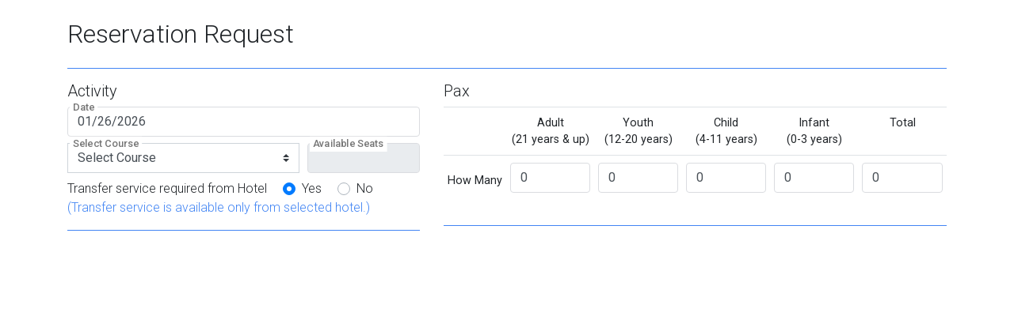

--- FILE ---
content_type: text/html; charset=UTF-8
request_url: https://www.fisheyebooking.com/guest/booking.php?a=web-o&c=116
body_size: 59557
content:








<!DOCTYPE html>
<html>
  <head>
    <meta charset="utf-8"> 
    <meta name="viewport" content="width=device-width, initial-scale=1">
    <meta name="description" content="">
    <meta name="author" content="">
    <link rel="icon" href="../../../../favicon.ico">
    <title>Fisheye Booking System </title>
	<link rel="shortcut icon" type="image/x-icon" href="https://scontent-icn1-1.xx.fbcdn.net/v/t1.0-1/p50x50/30715654_1671125702972667_3243925705599221760_n.jpg?_nc_cat=103&_nc_ht=scontent-icn1-1.xx&oh=5088720283ae0e69da08308c01b7b979&oe=5D61F6DC" />
    
    <link rel="stylesheet" href="https://stackpath.bootstrapcdn.com/bootstrap/4.1.3/css/bootstrap.min.css" integrity="sha384-MCw98/SFnGE8fJT3GXwEOngsV7Zt27NXFoaoApmYm81iuXoPkFOJwJ8ERdknLPMO" crossorigin="anonymous">
   

    <!--------  BOOTSTRAP 4 ----------->
    <!-- JQuery -->
    <!--script type="text/javascript" src="https://cdnjs.cloudflare.com/ajax/libs/jquery/3.4.1/jquery.min.js"></script>    
    <script src="https://cdnjs.cloudflare.com/ajax/libs/popper.js/1.14.3/umd/popper.min.js" integrity="sha384-ZMP7rVo3mIykV+2+9J3UJ46jBk0WLaUAdn689aCwoqbBJiSnjAK/l8WvCWPIPm49" crossorigin="anonymous"></script>
    <script src="https://stackpath.bootstrapcdn.com/bootstrap/4.1.3/js/bootstrap.min.js" integrity="sha384-ChfqqxuZUCnJSK3+MXmPNIyE6ZbWh2IMqE241rYiqJxyMiZ6OW/JmZQ5stwEULTy" crossorigin="anonymous"></script> 
    <!--------  BOOTSTRAP 4 ----------->


    <!--------  MDB ----------->
    <!-- Font Awesome -->
    <link rel="stylesheet" href="https://use.fontawesome.com/releases/v5.8.2/css/all.css">
    <!-- Google Fonts -->
    <link rel="stylesheet" href="https://fonts.googleapis.com/css?family=Roboto:300,400,500,700&display=swap">
    <!-- Bootstrap core CSS -->
    <link href="https://cdnjs.cloudflare.com/ajax/libs/twitter-bootstrap/4.4.1/css/bootstrap.min.css" rel="stylesheet">
    <link rel="stylesheet" href="./css/kiyoungtable.css">
    <link rel="stylesheet" href="./css/kiyounginputtable.css">
    <link rel="stylesheet" href="./css/chosen.css?v=200406">
    <link rel="stylesheet" href="./css/tablestyle.css">
    
    <!-- Material Design Bootstrap -->
    <link href="https://cdnjs.cloudflare.com/ajax/libs/mdbootstrap/4.12.0/css/mdb.min.css" rel="stylesheet">

    <!-- JQuery -->
    <script type="text/javascript" src="https://cdnjs.cloudflare.com/ajax/libs/jquery/3.4.1/jquery.min.js"></script>
    <script src="https://ajax.googleapis.com/ajax/libs/jquery/1.9.1/jquery.min.js"></script>
    <script src="https://code.jquery.com/ui/1.12.0/jquery-ui.min.js" integrity="sha256-eGE6blurk5sHj+rmkfsGYeKyZx3M4bG+ZlFyA7Kns7E=" crossorigin="anonymous"></script>
    <!-- Bootstrap tooltips -->
    <script type="text/javascript" src="https://cdnjs.cloudflare.com/ajax/libs/popper.js/1.14.4/umd/popper.min.js"></script>
    <!-- Bootstrap core JavaScript -->
    <script type="text/javascript" src="https://cdnjs.cloudflare.com/ajax/libs/twitter-bootstrap/4.4.1/js/bootstrap.min.js"></script>
    <!-- MDB core JavaScript -->
    <script type="text/javascript" src="https://cdnjs.cloudflare.com/ajax/libs/mdbootstrap/4.12.0/js/mdb.min.js"></script>
    <!-- Bootstrap datepicker -->
    <link href="./bootstrap/bootstrap-datepicker/css/bootstrap-datepicker3.css" rel="stylesheet">
	<script src="./bootstrap/bootstrap-datepicker/js/bootstrap-datepicker.js"></script>
    <!--------  MDB ----------->


    <!-- For Data Table -->
	<link rel="stylesheet" type="text/css" href="./DataTables/datatables.min.css"/>
	<script type="text/javascript" src="./DataTables/datatables.min.js"></script>
    <script src="https://harvesthq.github.io/chosen/chosen.jquery.js"></script>

    <meta name="google-site-verification" content="ddDI5SYAzmExChfTks6m0yQ2MA0IvavMfKISxdUYPSo" />

    <meta name="viewport" content="width=device-width, initial-scale=1">
    <meta http-equiv="X-UA-Compatible" content="IE=edge" />
  </head>

  <body>
		<!--div class="container-fluid mb-5">			
			<nav class="navbar navbar-expand-md navbar-dark bg-dark fixed-top d-flex flex-md-row-reverse">
				<button class="navbar-toggler" type="button" data-toggle="collapse" data-target="#navbarSupportedContent" aria-controls="navbarSupportedContent" aria-expanded="true" aria-label="Toggle navigation">
					<span class="navbar-toggler-icon"></span>
				</button>
				<div class="float-right">					
				</div>
				<div class="navbar-collapse collapse" id="navbarSupportedContent">
					<ul class="nav navbar-nav">                    							
					</ul>					
				</div>
			</nav>			
		</div-->	
	<br>


<style>
#mask {  
  position:absolute;  
  left:0;
  top:0;
  z-index:9000;  
  background-color:#000;  
  display:none;
}
#window{
	display: none;
	position:absolute;  
	left:100px;
	top:100px;
	z-index:10000;
}
</style>
<link rel="stylesheet" href="./css/new_reservation.css?v=200626">	
	<div id="hidden">		  
		<input id="reg_date" value="01/26/2026" hidden/>
        <input id="url_rsv_g_no" value="116" hidden/>
        <input id="url_agent" value="web-o" hidden/>
        <input id="default_tour_date" value="01/26/2026" hidden/>        
	</div>	
	<div class="container" id="rsv_data">
        		<div class="d-flex justify-content-between">            
			<div>
				<div class="page-head">
					<h2> Reservation Request </h2>
				</div>
			</div>			
		</div>   
        <hr/>     
		<div class="row">
			<div class="col-md-12">
				<style>
.md-form.md-outline{
	margin-top: .5rem;
}
hr {
	border-color:#4285f4;
}
.table-fix {
    overflow: initial  ;
}

</style>
<div class="row" id="inputform">
    <div class="col-12 col-lg-5">    
        <h5>Activity</h5>
        <div class="form-row md-form md-outline mb-0" id="tour">
            <div class="col-12">
                <input type="text" id="tourdate" class="form-control" required tabindex="2">
                <label for="tourdate" class="active">Date</label>
            </div>
            <div class="col-8">
                <select class="chosen-select custom-select form-control" id="product"  required tabindex="2.1"></select>
                <label for="product" class="active">Select Course</label>
            </div>            
            <div class="col-4" id="remain-wrapper">
                <input type="text" id="remain" class="form-control bg-readonly" readonly>
                <label for="remain" class="active">Available Seats</label>
            </div>
		</div>
		<div class="form-row">
            <div class="col-12">
                <div class="d-inline">Transfer service required from Hotel</div>
                <div class="custom-control custom-radio custom-control-inline mr-0 mx-sm-3">
                    <input type="radio" class="custom-control-input" id="transfer_yes" name="transfer" value="Y" checked="checked">
                    <label class="custom-control-label" for="transfer_yes">Yes</label>
                </div>
                <div class="custom-control custom-radio custom-control-inline mr-0">
                    <input type="radio" class="custom-control-input" id="transfer_no" name="transfer" value="N">
                    <label class="custom-control-label" for="transfer_no">No</label>
                </div>
            </div>    
            <div class="col-12">
                <div class="d-inline text-primary">(Transfer service is available only from selected hotel.)</div>
            </div>
        </div>
		
		<hr id="hr-Participants"/>
        <div class="m-0" id="customer_information" style="display:none">
            <h5>Participants</h5>
            <div class="form-row md-form md-outline">
                <div class="col-6">
                    <input type="text" id="first_name" class="form-control">
                    <label for="first_name">First Name</label>
                </div>
                <div class="col-6">
                    <input type="text" id="last_name" class="form-control">
                    <label for="last_name">Last Name</label>
                </div>
                <div class="col-6">
                    <input type="text" id="email" class="form-control">
                    <label for="email">E-mail</label>
                </div>
                <div class="col-6">
                    <input type="text" id="cell" class="form-control">
                    <label for="cell">Mobile#</label>
                </div>
                <div class="col-8">
                    <select class="chosen-select custom-select form-control" id="hotel" required tabindex="10"></select>
                    <label for="hotel" class="active">Hotel</label>
                </div>
                <div class="col-4">
                    <input type="text" id="room_no" class="form-control">
                    <label for="room_no">Room#</label>
                </div>                        
                <div class="col-12">
                    <textarea id="questions" type="text" class="md-textarea form-control" rows="4" tabindex="11"></textarea>
                    <label for="questions">Question/Inquiry</label>
                </div>
            </div>        
            <h5>Schedule</h5>        
            <div class="form-row md-form md-outline" >
                <div class="col-6" id="pickup_at_wrapper">
                    <input type="text" id="pickup_at" class="form-control" readonly="readonly">
                    <label for="pickup_at" class="active">Pick up @</label>
                </div>
                <div class="col-6" id="pickup_time_wrapper">
                    <input type="text" id="pickup_time" class="form-control" readonly="readonly">
                    <label for="pickup_time" class="active">Pick up Time</label>
                </div>
                <div class="col-12" id="return_to_wrapper">
                    <input type="text" id="return_to" class="form-control" readonly="readonly">
                    <label for="return_to" class="active">Return to</label>
                </div>
                <div class="col-12" id="return_time_wrapper">
                    <input type="text" id="return_time" class="form-control" readonly="readonly">
                    <label for="return_time" class="active">Return Time</label>
                </div>
                <div class="col-12" id="arrival_time_wrapper">
                    <input type="text" id="arrival_time" class="form-control" readonly="readonly">
                    <label for="arrival_time" class="active">Check In Time @ Fish Eye</label>
                </div>
            </div>              
        </div>
    </div>
    <hr id="hr-customer"/>
    <div class="col-12 col-lg-7">
        <h5>Pax</h5>
        <div class="" id="typeA">
            <div class="" id="pax">
                <table class="table table-sm md-form md-outline">                
                    <tr class="text-center">
                        <th></th>
                        <th scope="row">Adult<br>(21 years & up)</th>
                        <th scope="row">Youth<br>(12-20 years)</th>
                        <th scope="row">Child<br>(4-11 years)</th>
                        <th scope="row">Infant <br>(0-3 years)</th>
                        <th scope="row">Total</th>
                    </tr>                
                    <tr>
                        <th scope="row" class="align-middle"><div id="pax_col1">How Many</div></th>
                        <td><div class="p-0 m-0" id="pax_col2"><input id="pax_adult" type="number" value="0" required tabindex="3" class="form-control"></div></td>
                        <td><div class="p-0 m-0" id="pax_col3"><input id="pax_child" type="number" value="0" required tabindex="4" class="form-control"></div></td>
                        <td><div class="p-0 m-0" id="pax_col4"><input id="pax_childb" type="number" value="0" required tabindex="5" class="form-control"></div></td>
                        <td><div class="p-0 m-0" id="pax_col5"><input id="pax_infant" type="number" value="0" required tabindex="6" class="form-control"></div></td>
                        <td><div class="p-0 m-0" id="pax_col6"><input id="pax_total" type="text" readonly onfocus="this.blur();" tabindex="-1" value="0" class="form-control"></div></td>
                    </tr>                
                </table>
            </div>

            <hr id="hr-price"/>

            <div class="collapse" id="perpax_price" style="display:none;">
                <h5>Price</h5>            
                <table class="table table-sm md-form md-outline p-0 m-0">     
                    <tr class="text-center">
                        <th><div id="price_col1"></div></th>
                        <th scope="row"><div id="price_col2">Adult</div></th>
                        <th scope="row"><div id="price_col3">Youth</div></th>
                        <th scope="row"><div id="price_col4">Child</div></th>
                        <th scope="row"><div id="price_col5">Infant </div></th>
                        <th scope="row"><div id="price_col6">Total</div></th>
                    </tr>                     
                    <tr>
                        <th scope="row">Activity</th>
                        <td><input class="form-control" id="gross_adult" type="text" readonly onfocus="this.blur();" tabindex="-1"></td>
                        <td><input class="form-control" id="gross_child" type="text" readonly onfocus="this.blur();" tabindex="-1"></td>
                        <td><input class="form-control" id="gross_childb" type="text" readonly onfocus="this.blur();" tabindex="-1"></td>
                        <td><input class="form-control" id="gross_infant" type="text" readonly onfocus="this.blur();" tabindex="-1"></td>
                        <td></td>
                    </tr>
                    <tr>
                        <th scope="row">Transfer </th>
                        <td><input class="form-control" id="trf_adult" type="text" readonly onfocus="this.blur();" tabindex="-1"></td>
                        <td><input class="form-control" id="trf_child" type="text" readonly onfocus="this.blur();" tabindex="-1"></td>
                        <td><input class="form-control" id="trf_childb" type="text" readonly onfocus="this.blur();" tabindex="-1"></td>
                        <td><input class="form-control" id="trf_infant" type="text" readonly onfocus="this.blur();" tabindex="-1"></td>
                        <td></td>
                    </tr>
                    <tr>
                        <th scope="row">Per Person</th>
                        <td><input class="form-control" id="gross_unit_adult" type="text" readonly onfocus="this.blur();" tabindex="-1"></td>
                        <td><input class="form-control" id="gross_unit_child" type="text" readonly onfocus="this.blur();" tabindex="-1"></td>
                        <td><input class="form-control" id="gross_unit_childb" type="text" readonly onfocus="this.blur();" tabindex="-1"></td>
                        <td><input class="form-control" id="gross_unit_infant" type="text" readonly onfocus="this.blur();" tabindex="-1"></td>
                        <td></td>
                    </tr>
                    <tr>
                        <th scope="row">Total</th>
                        <td><input class="form-control" id="gross_amount_adult" type="text" readonly onfocus="this.blur();" tabindex="-1"></td>
                        <td><input class="form-control" id="gross_amount_child"type="text" readonly onfocus="this.blur();" tabindex="-1"></td>
                        <td><input class="form-control" id="gross_amount_childb"type="text" readonly onfocus="this.blur();" tabindex="-1"></td>
                        <td><input class="form-control" id="gross_amount_infant"type="text" readonly onfocus="this.blur();" tabindex="-1"></td>
                        <td><input class="form-control" id="gross_amount_total"type="text" readonly onfocus="this.blur();" tabindex="-1"></td>
                    </tr>	      								
                </table>               
            </div>      
        </div>
        <div class="" id="typeB" style="display:none;">
            <div class="" id="pax_b">
                <table class="table table-sm md-form md-outline">                
                    <tr class="text-center">
                        <th></th>
                        <th scope="row">Adult<br>(12 years & up)</th>                        
                        <th scope="row">Child<br>(4-11 years)</th>
                        <th scope="row">Infant <br>(0-3 years)</th>
                        <th scope="row">Total</th>
                    </tr>                
                    <tr>
                        <th scope="row" class="align-middle"><div id="pax_col1_b">How Many</div></th>
                        <td><div class="p-0 m-0" id="pax_col2_b"><input id="pax_adult_b" type="number" value="0" required tabindex="3" class="form-control"></div></td>
                        <td><div class="p-0 m-0" id="pax_col3_b"><input id="pax_childb_b" type="number" value="0" required tabindex="5" class="form-control"></div></td>
                        <td><div class="p-0 m-0" id="pax_col4_b"><input id="pax_infant_b" type="number" value="0" required tabindex="6" class="form-control"></div></td>
                        <td><div class="p-0 m-0" id="pax_col5_b"><input id="pax_total_b" type="text" readonly onfocus="this.blur();" tabindex="-1" value="0" class="form-control"></div></td>
                    </tr>                
                </table>
            </div>

            <hr id="hr-price"/>

            <div class="collapse" id="perpax_price_b" style="display:none;">
                <h5>Price</h5>            
                <table class="table table-sm md-form md-outline p-0 m-0">     
                    <tr class="text-center">
                        <th><div id="price_col1_b"></div></th>
                        <th scope="row"><div id="price_col2_b">Adult</div></th>                        
                        <th scope="row"><div id="price_col3_b">Child</div></th>
                        <th scope="row"><div id="price_col4_b">Infant </div></th>
                        <th scope="row"><div id="price_col5_b">Total</div></th>
                    </tr>                     
                    <tr>
                        <th scope="row">Activity</th>
                        <td><input class="form-control" id="gross_adult_b" type="text" readonly onfocus="this.blur();" tabindex="-1"></td>
                        <td><input class="form-control" id="gross_childb_b" type="text" readonly onfocus="this.blur();" tabindex="-1"></td>
                        <td><input class="form-control" id="gross_infant_b" type="text" readonly onfocus="this.blur();" tabindex="-1"></td>
                        <td></td>
                    </tr>
                    <tr>
                        <th scope="row">Transfer </th>
                        <td><input class="form-control" id="trf_adult_b" type="text" readonly onfocus="this.blur();" tabindex="-1"></td>
                        <td><input class="form-control" id="trf_childb_b" type="text" readonly onfocus="this.blur();" tabindex="-1"></td>
                        <td><input class="form-control" id="trf_infant_b" type="text" readonly onfocus="this.blur();" tabindex="-1"></td>
                        <td></td>
                    </tr>
                    <tr>
                        <th scope="row">Per Person</th>
                        <td><input class="form-control" id="gross_unit_adult_b" type="text" readonly onfocus="this.blur();" tabindex="-1"></td>
                        <td><input class="form-control" id="gross_unit_childb_b" type="text" readonly onfocus="this.blur();" tabindex="-1"></td>
                        <td><input class="form-control" id="gross_unit_infant_b" type="text" readonly onfocus="this.blur();" tabindex="-1"></td>
                        <td></td>
                    </tr>
                    <tr>
                        <th scope="row">Total</th>
                        <td><input class="form-control" id="gross_amount_adult_b" type="text" readonly onfocus="this.blur();" tabindex="-1"></td>
                        <td><input class="form-control" id="gross_amount_childb_b"type="text" readonly onfocus="this.blur();" tabindex="-1"></td>
                        <td><input class="form-control" id="gross_amount_infant_b"type="text" readonly onfocus="this.blur();" tabindex="-1"></td>
                        <td><input class="form-control" id="gross_amount_total_b"type="text" readonly onfocus="this.blur();" tabindex="-1"></td>
                    </tr>	      								
                </table>               
            </div>      
        </div>                
        <div class="" id="set_price" style="display:none;">
            <h5>Price <span class="text-danger" id="title_no_fixed_pax"></span></h5>
            <table class="table table-sm md-form md-outline p-0 m-0">																						
                <tr>
                    <td ><hr/></td>
                    <th class="text-danger" colspan="5">( T/C is exclude from pax count to compute addtional fee. )</th>
                    <td ><hr/></td>
                </tr>
                <tr>
                    <th scope="row" class="text-primary"></th>													
                    <th scope="row" class="text-center">Pax</th>
                    <th scope="row" class="text-center">Unit Price</th>
                    <th scope="row" class="text-center">TRF Unit </th>
                    <th scope="row" class="text-center">Unit Total</th>
                    <th scope="row" class="text-center">Amount</th>
                </tr>      
                <tr>                                                
                    <th class="text-right">Basic Fee</th>
                    <td><input class="form-control" id="gross_basic_pax_set" type="text" readonly onfocus="this.blur();" tabindex="-1"/></td>
                    <td><input class="form-control" id="gross_basic_fee_set" type="text" readonly onfocus="this.blur();" tabindex="-1"/></td>
                    <td><input class="form-control" id="gross_basic_trf_set" type="text" readonly onfocus="this.blur();" tabindex="-1"/></td>
                    <td><input class="form-control" id="gross_basic_total_set" type="text" readonly onfocus="this.blur();" tabindex="-1"/></td>
                    <td><input class="form-control" id="gross_basic_amount_set" type="text" readonly onfocus="this.blur();" tabindex="-1"/></td>
                </tr>
                <tr>
                    <th class="text-right">Additional Fee</th>
                    <td><input class="form-control" id="gross_additional_pax_set" type="text" readonly onfocus="this.blur();" tabindex="-1"/></td>
                    <td><input class="form-control" id="gross_additional_fee_set" type="text" readonly onfocus="this.blur();" tabindex="-1"/></td>
                    <td><input class="form-control" id="gross_additional_trf_set" type="text" readonly onfocus="this.blur();" tabindex="-1"/></td>
                    <td><input class="form-control" id="gross_additional_total_set" type="text" readonly onfocus="this.blur();" tabindex="-1"/></td>
                    <td><input class="form-control" id="gross_additional_amount_set" type="text" readonly onfocus="this.blur();" tabindex="-1"/></td>
                </tr>
                <tr>                                                
                    <th class="text-right">Charged Pax</th>
                    <td><input class="form-control" id="gross_charged_pax_set" type="text" readonly onfocus="this.blur();" tabindex="-1"/></td>
                    <td></td>
                    <td></td>
                    <td></td>
                    <td><input class="form-control" id="gross_total_fee_set" type="text" readonly onfocus="this.blur();" tabindex="-1"/></td>
                </tr>                 
            </table>            
            <hr/>
        </div>
        <div class="" id="option_price" style="display:none;">
            <h5>OPTION SERVICE</h5>
            <div class="form-row md-form md-outline mb-2">
                <div class="col-6">
                    <select class="chosen-select custom-select form-control" id="option_perpax" required></select>
                    <label for="" class="active">Per Pax Fee Option</label>
                </div>
                <div class="col-6">
                    <button type="button" class="btn btn-primary btn-md m-0" id="btn_pax_fee_option" data-seq="0">ADD</button>
                </div>
            </div>
            <div class="form-row" id="pax_fee_card_wrapper"></div>
                        
            <div class="form-row md-form md-outline mb-2">
                <div class="col-6">
                    <select class="chosen-select custom-select form-control" id="option_fixed" required></select>
                    <label for="" class="active">Fixed Fee Option</label>
                </div>
                <div class="col-6">
                    <button type="button" class="btn btn-primary btn-md m-0" id="btn_fixed_fee_option" data-seq="0">ADD</button>
                </div>
                <div class="table-responsive">
                    <table class="table table-sm md-form md-outline" id="table_fixed_fee">
                        <thead>
                        <tr>
                            <th></th>                                                
                            <th class="text-center" scope="row">Retail Price</th>
                            <th class="text-center" scope="row">How many</th>
                            <th class="text-center" scope="row">Total</th>
                            <th class="text-center" scope="row"></th>
                        </tr>
                        </thead>
                        <tbody></tbody>
                    </table>
                </div>
            </div>
            
		
			<hr/>

            <div>
                <table class="table table-sm md-form md-outline p-0 m-0">                
                    <tr>                        
                        <th scope="row">Option Fee</th>
                        <td>
                            <input class="form-control" id="option_fee" readonly onfocus="this.blur();" tabindex="-1"/>
                        </td>
                        <th scope="row">Total Fee</th>
                        <td>
                            <input class="form-control" id="total_fee" readonly onfocus="this.blur();" tabindex="-1">
                        </td>
                    </tr>                                              
                </table>                
            </div>
        </div>
              
    </div>				
</div>
<!-- #inputform 끝 -->			</div>
		</div>
        <div class="d-flex justify-content-end">                        
            <div id="reservation_button_wrapper">
                <button id="submit" type="button" class="btn btn-success btn-sm collapse" value="type1" data-toggle="modal" data-target="#verification">VERIFY</button>                                                
            </div>
        </div>
	</div>    

<div class="modal fade" id="verification" tabindex="-1" role="dialog" aria-labelledby="verification_label" aria-hidden="true">
    <div class="modal-dialog" role="document">
        <div class="modal-content">
            <div class="modal-header">
                <h5 class="modal-title" id="verification_label">Verification</h5>
                <button type="button" class="close" data-dismiss="modal" aria-label="Close">
                    <span aria-hidden="true">&times;</span>
                </button>
            </div>
            <div class="modal-body">
                <table class="table table-sm table-bordered w-100">
                    <tbody>
                    <tr>
                        <th colspan="2">Activity</th>
                    </tr>
                    <tr>
                        <td>Date</td>
                        <td id="modal_tourdate"></td>
                    </tr>
                    <tr>
                        <td>Course</td>
                        <td id="modal_product"></td>
                    </tr>
                    <tr>
                        <td>Transfer </td>
                        <td id="modal_transfer"></td>
                    </tr>
                    <tr>
                        <td colspan="2" id="modal_gross_fee_product">
                            <div class="pb-2">Activity Fee</div>
                            <div id="paxpriceTable">
                                <table class="table table-sm">
                                    <tbody>
                                        <tr>
                                            <td></td>
                                            <td>Adult</td>
                                            <td>Youth</td>
                                            <td>Child</td>
                                            <td>Infant </td>
                                            <td>Total</td>
                                        </tr>
                                        <tr>
                                            <td>Pax</td>
                                            <td class="text-right" id="modal_pax_adult"></td>
                                            <td class="text-right" id="modal_pax_child"></td>
                                            <td class="text-right" id="modal_pax_childb"></td>
                                            <td class="text-right" id="modal_pax_infant"></td>
                                            <td class="text-right" id="modal_pax_total"></td>
                                        </tr>
                                        <tr>
                                            <td>Price/person</td>
                                            <td class="text-right" id="modal_gross_adult"></td>
                                            <td class="text-right" id="modal_gross_child"></td>
                                            <td class="text-right" id="modal_gross_childb"></td>
                                            <td class="text-right" id="modal_gross_infant"></td>
                                            <td class="text-right" style="background-color:#e9ecef;"></td>
                                        </tr>
                                        <tr>
                                            <td>Amount</td>
                                            <td class="text-right" id="modal_gross_amount_adult"></td>
                                            <td class="text-right" id="modal_gross_amount_child"></td>
                                            <td class="text-right" id="modal_gross_amount_childb"></td>
                                            <td class="text-right" id="modal_gross_amount_infant"></td>
                                            <td class="text-right" id="modal_gross_amount_total"></td>
                                        </tr>
                                    </tbody>
                                </table>
                            </div>
                            <div id="paxpriceTable_b" style="display:none;">
                                <table class="table table-sm">
                                    <tbody>
                                        <tr>
                                            <td></td>
                                            <td>Adult</td>                                            
                                            <td>Child</td>
                                            <td>Infant </td>
                                            <td>Total</td>
                                        </tr>
                                        <tr>
                                            <td>Pax</td>
                                            <td class="text-right" id="modal_pax_adult_b"></td>                                            
                                            <td class="text-right" id="modal_pax_childb_b"></td>
                                            <td class="text-right" id="modal_pax_infant_b"></td>
                                            <td class="text-right" id="modal_pax_total_b"></td>
                                        </tr>
                                        <tr>
                                            <td>Price/person</td>
                                            <td class="text-right" id="modal_gross_adult_b"></td>                                            
                                            <td class="text-right" id="modal_gross_childb_b"></td>
                                            <td class="text-right" id="modal_gross_infant_b"></td>
                                            <td class="text-right" style="background-color:#e9ecef;"></td>
                                        </tr>
                                        <tr>
                                            <td>Amount</td>
                                            <td class="text-right" id="modal_gross_amount_adult_b"></td>                                            
                                            <td class="text-right" id="modal_gross_amount_childb_b"></td>
                                            <td class="text-right" id="modal_gross_amount_infant_b"></td>
                                            <td class="text-right" id="modal_gross_amount_total_b"></td>
                                        </tr>
                                    </tbody>
                                </table>
                            </div>

                        </td>
                        <td colspan="2" id="modal_gross_fee_set_product">
                            <div>Activity Fee</div>
                            <table class="table table-sm">
                                <tbody>   
                                    <tr>                                                
                                        <th class="text-right">Basic</th>
                                        <td class="text-center" id="modal_gross_basic_pax_set"></td>
                                        <!--th></th-->
                                        <th class="text-right">Basic Fee</th>                                                
                                        <td class="text-right" id="modal_gross_basic_fee_set"></td>
                                    </tr>
                                    <tr>                                                
                                        <th class="text-right">Additional</th>
                                        <td class="text-center" id="modal_gross_additional_pax_set"></td>
                                        <!--td class="text-right" id="modal_net_perpax_price_set" ></td-->
                                        <th class="text-right">Additional Fee</th>                                                
                                        <td class="text-right"id="modal_gross_addtional_fee_set"></td>
                                    </tr>
                                    <tr>                                                
                                        <th class="text-right">Charged Pax</th>
                                        <td class="text-center" id="modal_gross_charged_pax_set"></td>
                                        <!--th></th-->
                                        <th class="text-right">Total</th>                                                
                                        <td class="text-right"id="modal_gross_total_fee_set"></td>
                                    </tr>                                                                            
                                </tbody>
                            </table>

                        </td>                       
                    </tr>
                    </tbody>
                </table>

                <table class="table table-sm table-bordered w-100" id="modal_table_option">
                    <thead>
                        <tr>
                            <th colspan="2">Option Fee</th>
                        </tr>
                        <tr>
                            <td>Name</td>
                            <td>Total</td>
                        </tr>
                    </thead>
                    <tbody>
                    </tbody>
                </table>

                <table class="table table-sm table-bordered w-100">
                    <tbody>
                    <tr>
                        <th colspan="2">Participants</th>
                    </tr>
                    <tr>
                        <td>First Name</td>
                        <td id="modal_first_name"></td>
                    </tr>
                    <tr>
                        <td>Last Name</td>
                        <td id="modal_last_name"></td>
                    </tr>
                    <tr>
                        <td>Hotel</td>
                        <td id="modal_hotel"></td>
                    </tr>
                    <tr>
                        <td>E-mail</td>
                        <td id="modal_email"></td>
                    </tr>
                    <tr>
                        <td>Mobile#</td>
                        <td id="modal_cell"></td>
                    </tr>
                    </tbody>
                </table>

                <table id="modal_schedule_pickup" class="table table-sm table-bordered w-100">
                    <tbody>
                    <tr>
                        <th colspan="2">Schedule</th>
                    </tr>
                    <tr>
                        <td>Pick up @</td>
                        <td id="modal_pickup_at"></td>
                    </tr>
                    <tr>
                        <td>Pick up Time</td>
                        <td id="modal_pickup_time"></td>
                    </tr>                   
                    </tbody>
                </table>
                <div id="modal_schedule_arrival" >
                <table class="table table-sm table-bordered w-100">
                    <tbody>
                    <tr>
                        <th colspan="2">Schedule</th>
                    </tr>
                    <tr>
                        <td>Check In Time @ Fish Eye</td>
                        <td id="modal_arrival_time"></td>
                    </tr>   
                    <tr>
                        <td>Activity Start Time</td>
                        <td id="modal_start_time"></td>
                    </tr>         
                    </tbody>
                </table>
                </div>
                <table id="modal_request_inquery_table" class="table table-sm table-bordered w-100">
                    <tbody>         
                    <tr>
                        <th>Request & Inquiry</th>
                    </tr>
                    <tr>                        
                        <td id="modal_request_inquery"></td>
                    </tr>
                    </tbody>
                </table>
                <div class="text-danger text-center">Please select payment option below if information entered is correct.</div>
            </div>
            <div class="d-flex justify-content-center" id="modal-verify-wrapper">                                     
                <div class="text-center">
                    <button type="button" class="btn btn-info" id="modal-verification">VERIFY</button>
                </div>                
            </div>
            <div class="row" id="modal-paypal-wrapper">
                <div class="col-md-1"></div>          
                <div class="text-center col-md-10" id="paypal-button"></div>               
                <div class="col-md-1"></div>
            </div>
        </div>
    </div>
</div>

   <!-- Bootstrap core JavaScript
    ================================================== -->
    <!-- Placed at the end of the document so the pages load faster -->
    <script src="./bootstrap/assets/js/vendor/popper.min.js"></script>
    <script src="./bootstrap/dist/js/bootstrap.min.js"></script>
    <!-- IE10 viewport hack for Surface/desktop Windows 8 bug -->
    <script src="./bootstrap/assets/js/ie10-viewport-bug-workaround.js"></script>
  </body>
  <footer>
  </footer>
</html><!--script type="text/javascript">
    document.cookie = "safeCookes1=foo; SameSite=Lax";
    document.cookie = "safeCookes2=foo"; 
    document.cookie = "crossCookie=bar; SameSite=None; Secure";
</script-->
<!--script src="https://www.paypal.com/sdk/js?client-id=AarZWBtI2vnAOAyXnPJ8_1i2NxM67IhoIge_gK3h6U7H-gJUurjMEqZo8ValRpf_3t0mDqPB3Z4QrTPe&currency=USD"></script-->
<script src="https://www.paypal.com/sdk/js?client-id=AR76n3l-Fn6luXukYpe1ZbUp5SMpY1YhXvN3sKfkHg_9-77LN9qFfo8j74SAbiylECsRu64HEcs4vB3-&currency=USD&disable-funding=paylater&locale=en_US"></script>
<script type = "text/javascript">
	//$('.chosen-select').chosen();
	//$('.chosen-select-deselect').chosen({ allow_single_deselect: true });
     
    $("#tourdate").datepicker({"autoclose": true, "orientation": "bottom"});    
    var regdate = $('#default_tour_date').val();
    $( "#tourdate" ).datepicker( "setDate", regdate );    
    var translated_Map = {"reservation_request":"Reservation Request","activity":"Activity","date":"Date","select_course":"Select Course","trf_from_hotel":"Transfer service required from Hotel","hoteltransfer":"Hotel Transfer","trf_no_msg":"Own Transfer","trf_explain":"Transfer service is available only from selected hotel.","adult":"Adult","adult_explain":"(21 years & up)","child":"Youth","childb_explain":"(4-11 years)","infant":"Infant ","infant_explain":"(0-3 years)","how_many":"How Many","price":"Price","activity_small":"Activity","transfer":"Transfer ","per_person":"Per Person","option_service":"OPTION SERVICE","perpax_fee_option":"Per Pax Fee Option","add":"ADD","fixed_fee_option":"Fixed Fee Option","amount":"Amount","pax":"Pax","total":"Total","total_fee":"Total Fee","participants":"Participants","firstname":"First Name","lastname":"Last Name","email":"E-mail","mobile":"Mobile#","hotel":"Hotel","room":"Room#","question_inquiry":"Question\/Inquiry","schedule":"Schedule","pickup_at":"Pick up @","pickup_time":"Pick up Time","return_to":"Return to","verify":"VERIFY","cancel":"CANCEL","verification":"Verification","included":"Included","activity_fee":"Activity Fee","price_per_person":"Price\/person","name":"Name","payment_explain":"Please select payment option below if information entered is correct.","transaction_completed":"Transaction Completed !","confirmation":"CONFIRMATION","reservation_no":"Reservation No","payment_code":"Payment Code","transfer_type":"Transfer","option":"Option","option_fee":"Option Fee","activity_time":"Activity Start Time","request_inquiry":"Request & Inquiry","save":"SAVE ","close_window":"Close this window","available_seats":"Available Seats","select_option_hotel":"Select Option","return_time":"Return Time","check_in_time":"Check In Time @ Fish Eye","gross_price":"Gross Price","unit_price":"Unit Price","trf_unit":"TRF Unit ","unit_total":"Unit Total","basic_fee":"Basic Fee","additional_fee":"Additional Fee","charged_pax":"Charged Pax","select_option_price":"Select Option","trf_no":"Transfer service Not-included","trf_yes":"Transfer service Included","course":"Course","guest_select_course":"Please Select a Course","guest_first_name":"First Name","guest_last_name":"Last Name","guest_email":"E-mail","guest_select_hotel":"Select Staying Hotel","guest_select_option":"Select Option","guest_fixed_pax":"PAX","checkin":"Check-in","rsv_no":"Reservation No.","totalprice":"Total Price","payment":"Payment","pickuplocation":"Pick up Location","pickuptime":"Pick up Time","checkinlocation":"Check-in Location","visitorcenter":"Fish Eye Marine Park (visitor center)","checkinby":"Check-in by","address":"Address","fixed_retail_price":"Retail Price","fixed_pax":"How many","fixed_total":"Total","fixed_price":"Retail Price","fixed_net_price":"Net Price","yes":"Yes","no":"No","trf_yes_msg":"Round Trip Transfer","evoucher":"E-Voucher ","cancelationpolicy":"Cancelation Policy","caution":"Trip Planning","childb":"Child","child_explain":"(12-20 years)","childb_b_explain":"(4-11 years)","adult_b_explain":"(12 years & up)","infant_b_explain":"(0-3 years)","original_price":"Regular Price","promotion_price":"Promotion","adjusted_price":"Adjusted Price","adult_promo":"Adult Promotion","child_promo":"Child Promotion"};   
    var jslang = 'en'; 
</script>
<script type="text/javascript" src="./js/reservation_upper_v2.js?v=20260106-v1"></script>
<script type = "text/javascript">
	var regdate = $('#reg_date').val();
	var date = $('#tourdate').val();
    var error_msg = {"full_book":{"en":"Sorry!  Fully booked.  Please check the availability for an alternate session and\/or date.","jp":"\u6e80\u5e2d\u3067\u4e88\u7d04\u304c\u53d7\u3051\u3089\u308c\u307e\u305b\u3093\u3002\u4ed6\u306e\u30b3\u30fc\u30b9\u307e\u305f\u306f\u4ed6\u306e\u65e5\u306b\u3061\u3092\u30c1\u30a7\u30c3\u30af\u3055\u308c\u3066\u4e0b\u3055\u3044\u3002","kr":"\uc8c4\uc1a1\ud569\ub2c8\ub2e4.  \uadf8\ub0a0\uc758  \uc608\uc57d\uc774 \uc5b4\ub835\uc2b5\ub2c8\ub2e4.  \ub2e4\ub978 \ub0a0\uc9dc\ub098 \ud639\uc740 \ub2e4\ub978 \uc2dc\uac04\uc758 \ud22c\uc5b4\ub97c \uc120\ud0dd\ud574 \uc8fc\uc2dc\uba74 \uac10\uc0ac\ud558\uaca0\uc2b5\ub2c8\ub2e4.","tw":"\u5f88\u62b1\u6b49\uff0c\u540d\u984d\u5df2\u8a02\u6eff\uff0c\u7121\u6cd5\u63a5\u53d7\u9810\u8a02\uff0c\u8acb\u60a8\u9078\u64c7\u5176\u4ed6\u6642\u9593\u6216\u65e5\u671f\u3002"},"exceed_pax":{"en":"The number of pax requested exceeds the remaining available space.  Please check the availability for an alternate session and\/or date.","jp":"\u5145\u5206\u306a\u6b8b\u5e2d\u304c\u306a\u304f\u4e88\u7d04\u304c\u53d7\u3051\u3089\u308c\u307e\u305b\u3093\u3002\u4ed6\u306e\u30b3\u30fc\u30b9\u307e\u305f\u306f\u4ed6\u306e\u65e5\u306b\u3061\u3092\u30c1\u30a7\u30c3\u30af\u3055\u308c\u3066\u4e0b\u3055\u3044\u3002","kr":"\ub0a8\uc740 \uc88c\uc11d\ubcf4\ub2e4 \ub354 \ub9ce\uc740 \uc88c\uc11d\uc744 \uc694\uccad\ud558\uc168\uc2b5\ub2c8\ub2e4. \ub2e4\ub978 \ub0a0\uc9dc\ub098 \ub2e4\ub978 \uc2dc\uac04\uc758 \ud22c\uc5b4\ub97c \uc120\ud0dd\ud574 \uc8fc\uc2dc\uba74 \uac10\uc0ac\ud558\uaca0\uc2b5\ub2c8\ub2e4","tw":"\u5f88\u62b1\u6b49\uff0c\u6c92\u6709\u8db3\u5920\u7684\u5269\u4f59\u540d\u984d\u6240\u4ee5\u4e0d\u80fd\u9810\u7d04\uff0c\u8acb\u60a8\u9078\u64c7\u5176\u4ed6\u6642\u9593\u6216\u5176\u4ed6\u65e5\u671f\u3002"},"remain_pax":{"en":"There are only (NUMBER) remaining space available for the requested booking.","jp":"\u5f53\u30b3\u30fc\u30b9\u306f(NUMBER) \u4eba\u5206\u306e\u6b8b\u5e2d\u306e\u307f\u3068\u306a\u3063\u3066\u304a\u308a\u307e\u3059\u3002","kr":"\uc2e0\uccad\ud558\uc2e0 \ub0a0\uc5d0\ub294 (NUMBER) \uba85\ub9cc \uc608\uc57d \uac00\ub2a5\ud569\ub2c8\ub2e4","tw":"\u53ea\u6709 (NUMBER) \u500b\u540d\u984d\u53ef\u7528\u65bc\u9810\u8a02\u3002"},"date_closed":{"en":"(PRODUCT) is closed on (DATE).","jp":"(DATE) \u306e (PRODUCT)\u3000\u306f\u304a\u4f11\u307f\u3067\u3059\u3002","kr":"(PRODUCT) \ud22c\uc5b4\ub294  (DATE) \uc77c\uc5d0 \uc608\uc57d\uc774 \uc5b4\ub835\uc2b5\ub2c8\ub2e4.","tw":"(PRODUCT)\u65bc(DATE)\u5df2\u505c\u6b62\u552e\u8ce3\u3002"},"pass_bookingtime":{"en":"The reservations cut-off time for (DATE) \/ (PRODUCT) has passed.","jp":"(DATE) \u306e (PRODUCT)\u3000\u306e\u4e88\u7d04\u53d7\u4ed8\u306f\u7d42\u4e86\u3057\u307e\u3057\u305f\u3002","kr":"(DATE), (PRODUCT) \ud22c\uc5b4\uc758 \uc608\uc57d \ub9c8\uac10 \uc2dc\uac04\uc740 \uc774\ubbf8 \uc9c0\ub0ac\uc2b5\ub2c8\ub2e4.","tw":"\uff08DATE\uff09\/\uff08PRODUCT\uff09\u7684\u9810\u8a02\u622a\u6b62\u6642\u9593\u5df2\u904e\u3002"},"complete_transaction":{"en":"Transaction completed!","jp":"\u4e88\u7d04\u624b\u7d9a\u304d\u304c\u5b8c\u4e86\u3057\u307e\u3057\u305f\u3002","kr":"\uc608\uc57d\uc808\ucc28 \uc644\ub8cc\ub410\uc2b5\ub2c8\ub2e4 ","tw":"\u8a02\u4f4d\u5b8c\u6210"},"payment_error":{"en":"There is a error. Please retry payment step.","jp":"\u304a\u652f\u6255\u3044\u624b\u7d9a\u304d\u306b\u30a8\u30e9\u30fc\u304c\u3042\u308a\u307e\u3057\u305f\u3002\u518d\u5ea6\u304a\u652f\u6255\u3044\u624b\u7d9a\u304d\u3092\u304a\u9858\u3044\u3057\u307e\u3059\u3002","kr":"\uacb0\uc81c\uc9c4\ud589\uc5d0\uc11c \uc624\ub958\uac00 \uc0dd\uacbc\uc2b5\ub2c8\ub2e4. \ub2e4\uc2dc\ud55c\ubc88 \uacb0\uc81c \uc9c4\ud589 \ubd80\ud0c1\ub4dc\ub9bd\ub2c8\ub2e4","tw":"\u9019\u6709\u4e00\u500b\u932f\u8aa4.  \u8acb\u91cd\u8a66\u4ed8\u6b3e\u6b65\u9a5f"},"no_seat":{"en":"Sorry!  There is no space left for this booking.","jp":"\u5145\u5206\u306a\u6b8b\u5e2d\u304c\u306a\u304f\u4e88\u7d04\u304c\u53d7\u3051\u3089\u308c\u307e\u305b\u3093\u3002","kr":"\uc8c4\uc1a1\ud569\ub2c8\ub2e4. \uc774 \uc608\uc57d\uc5d0\ub294 \ub0a8\uc740 \uc88c\uc11d\uc774 \uc5c6\uc2b5\ub2c8\ub2e4. ","tw":"\u5f88\u62b1\u6b49\uff0c\u540d\u984d\u5df2\u6eff\u3002"},"choose_product":{"en":"Please select an activity for this booking.","jp":"\u30a2\u30af\u30c6\u30a3\u30d3\u30c6\u30a3\u3092\u9078\u629e\u4e0b\u3055\u3044\u3002","kr":"\uc608\uc57d\uc744 \uc704\ud574\uc11c \ud22c\uc5b4 \uc0c1\ud488\uc744 \uc120\ud0dd\ud574 \uc8fc\uc2ed\uc2dc\uc624.","tw":"\u8acb\u9078\u64c7\u60a8\u8981\u9810\u7d04\u7684\u6d3b\u52d5"},"check_pax":{"en":"Please verify the number of persons for this booking.","jp":"\u4e88\u7d04\u4eba\u6570\u3092\u78ba\u8a8d\u9858\u3044\u307e\u3059\u3002","kr":"\uc608\uc57d \uc778\uc6d0 \uc218\ub97c \ud655\uc778\ud574 \uc8fc\uc2dc\uae30 \ubc14\ub78d\ub2c8\ub2e4.","tw":"\u8acb\u60a8\u6838\u5be6\u6b64\u6b21\u9810\u7d04\u7684\u4eba\u6578\u3002"},"choose_hotel":{"en":"Please select the stay hotel or select \"Not-booked yet\" if your hotel is not finalized.","jp":"\u3054\u6ede\u5728\u4e88\u5b9a\u306e\u30db\u30c6\u30eb\u3092\u9078\u629e\u4e0b\u3055\u3044\u3002\u5bbf\u6cca\u30db\u30c6\u30eb\u304c\u672a\u5b9a\u306e\u5834\u5408\u306b\u306f\u3001\u300c\u5bbf\u6cca\u30db\u30c6\u30eb\u672a\u5b9a\u300d\u3092\u9078\u629e\u4e0b\u3055\u3044\u3002","kr":"\ud22c\uc219 \uc608\uc815 \ud638\ud154\uc744 \uc120\ud0dd\ud558\uc2dc\uac70\ub098 \ud638\ud154\uc744 \uc544\uc9c1 \uc815\ud558\uc9c0 \uc54a\uc73c\uc168\ub2e4\uba74 \"\uc219\ubc15 \ud638\ud154 \ubbf8\uc815\" \uc744 \uc120\ud0dd\ud574 \uc8fc\uc2ed\uc2dc\uc624.","tw":"\u5982\u679c\u60a8\u7684\u9152\u5e97\u5c1a\u672a\u6700\u7d42\u78ba\u5b9a\uff0c\u8acb\u9078\u64c7\u4f4f\u5bbf\u9152\u5e97\u6216\u9078\u64c7\u300c\u9152\u5e97\u5f85\u5b9a\u300d\u3002"},"check_trf_req":{"en":"Please select whether you need hotel transfer.","jp":"\u30db\u30c6\u30eb\u9001\u8fce\u306e\u6709\u7121\u3092\u9078\u629e\u4e0b\u3055\u3044\u3002","kr":"\ud638\ud154 \uc154\ud2c0 \uc11c\ube44\uc2a4\uac00 \ud544\uc694\ud55c\uc9c0 \uc120\ud0dd\uc744 \ud574 \uc8fc\uc138\uc694","tw":"\u8acb\u60a8\u9078\u64c7\u662f\u5426\u9700\u8981\u9152\u5e97\u63a5\u9001\u670d\u52d9"},"check_name_email":{"en":"Please enter the Participants Information. First Name, Last Name and Email Address are required.","jp":"\u53c2\u52a0\u8005\u60c5\u5831\u3092\u5165\u529b\u4e0b\u3055\u3044\u3002\u540d\u524d\u3068E\u30e1\u30fc\u30eb\u30a2\u30c9\u30ec\u30b9\u306e\u5165\u529b\u304c\u5fc5\u8981\u3067\u3059\u3002","kr":"\ucc38\uc5ec\uc790\uc758 \uc131, \uc774\ub984 \ubc0f \uc774\uba54\uc77c \uc8fc\uc18c\ub97c \uaf2d \uc785\ub825\ud558\uc154\uc57c \ud569\ub2c8\ub2e4.","tw":"\u8acb\u8f38\u5165\u7533\u8bf7\u4eba\u4fe1\u606f\u3002\u8acb\u52d9\u5fc5\u5b8c\u6574\u586b\u5beb\u60a8\u7684\u59d3\u540d\u548c\u96fb\u5b50\u90f5\u4ef6\u5730\u5740\u3002"},"check_fixed_fee_pax":{"en":"Please enter how many do you need for requested option items. (OPTION)","jp":"\u8ffd\u52a0\u30aa\u30d7\u30b7\u30e7\u30f3\u306e\u5fc5\u8981\u500b\u6570\u3092\u5165\u529b\u4e0b\u3055\u3044\u3002","kr":"\uc694\uccad\ud55c \uc544\uc774\ud15c\uc774 \uc5bc\ub9c8\ub098 \ud544\uc694\ud55c\uc9c0 \uc785\ub825\ud574 \uc8fc\uc138\uc694","tw":"\u8acb\u8f38\u5165\u60a8\u6240\u9700\u5176\u4ed6\u670d\u52d9\u7684\u6578\u91cf\u3002"},"pass_bookingtime_specific_period":{"en":"(PRODUCT) is available to book from (DATE1) until (DATE2). Please change tour date to complete your booking.","jp":"(PRODUCT) is available to book from (DATE1) until (DATE2). Please change tour date to complete your booking.","kr":"(PRODUCT) \ud22c\uc5b4\ub294  (DATE1) \uc77c \ubd80\ud130 (DATE2) \uc77c \uc0ac\uc774\uc5d0\ub9cc \uc608\uc57d\uc774 \uac00\ub2a5\ud569\ub2c8\ub2e4. \ud574\ub2f9 \uae30\uac04 \ub0b4\uc758 \ub0a0\uc9dc\ub97c \uc120\ud0dd\ud574 \uc8fc\uc138\uc694.","tw":"(PRODUCT) is available to book from (DATE1) until (DATE2). Please change tour date to complete your booking."}};
	var order = {
		regdate : regdate, 
		agent_code : $('#url_agent').val(),
		payment : 'PAID-PPAL',
		agent_rate :{ }, 
        agent_staff : 'Web Booking', svc : 'AGENT', tourdate : '', product : '', product_name : '',
        trf_req : 'TRF ROUND', 
		first_name : '', last_name : '', hotel : '', hotel_name : '', room : '', tariff : '', voucher : '', email : '', cell : '', 
		pickup_code :'', pickup_at : '', pickup_time : '', pickup_by : '',
		arrival : '',
		cruise_code : '', cruise_by : '', cruise_trf_by : '',
		return_code :'', return_to : '', return_time : '', return_by : '',
		pax: { adult : '', child : '', childb : '', infant : '', tc : '', total: '' },
		price : { 
			gross : { adult : '', child : '', childb : '', infant : '', tc : ''},
			net : {	adult : '', child : '', childb : '', infant : '', tc : ''}
		},
		discount : '', activity_fee : '', activity_net_fee : '',
        fixed1_code : '', fixed2_code : '',
        perpax1_code : '', perpax2_code : '',
		perpax :{
            //0: { code : '', adult : '', child : '', childb : '', infant : '', tc : '', comm : '', total: }
        },
		fixed : {
            //0: { code : '', price : '', pax :'', comm : '', total: },
        },		
		option_fee : '', remarks : '', questions : '',	
		trf_price : { adult : '', child : '', childb : '', infant : '', tc : '',  set_basic : '', set_additional :''},
        trf_fee : '',
		isFormula : '',
		in_blk : 'out',
        option_payment : '', rsv_no : '',  price_type : '',
        pax_type : 'A', pax_type_suffix : '',
        rsv_group : $('#url_rsv_g_no').val()
	};
	order.tourdate = date;
    
	var word_mapping = { 
        agent : 'Agent', agent_staff : 'Agent Staff', svc : 'SVC', product : 'Product', trf_req : 'TRF REQ', first_name : 'First Name',
        last_name : 'Last Name', tariff : 'Tariff', payment : 'Payment', pax_adult : 'Pax Adult', pax_child : 'Pax Child', pax_infant : 'Pax Infant' };    
    

    var lang_login = "en";

    var translate_word = {       
        verifcation_transfer_yes : "Transfer service Included",
        verifcation_transfer_no : "Transfer service Not-included"               
    };

</script>
<script type="text/javascript" src="./js/reservation_lower_v2.js?v=20260106-v1"></script>
<script type="text/javascript">           
    $(document).ready(function() {            
        // Make Initial Status.         
        Initialize(order,'');                 
        var urlproduct = '116';
        
        $("#cancel").click(function(event) {				
            history.back(-1);
        });                

        $("#submit").click(function() {
            dumpVerifyData(order);            
            $("#modal-paypal-wrapper").hide();            
            $("#modal-verification").closest("div").show();  
        });
                if( order.payment == "PAID-PPAL"){            
            paypal.Buttons({
                style: {                    
                    layout:  'vertical',
                    color:   'gold',
                    shape:   'rect',
                    label:   'paypal'                    
                },

                // Set up the transaction
                createOrder: function(data, actions) {
                    return actions.order.create({
                        purchase_units: [{
                            amount: {
                                "currency_code": "USD",
                                "value": Number(checkData(order)).toFixed(2)
                            }
                        }]
                    });
                },

                // Finalize the transaction
                onApprove: function(data, actions) {
                    return actions.order.capture().then(function(details) {
                        // Show a success message to the buyer
                        $.ajax({
                            type: 'POST', 
                            url : "new_reservation_ajax.php?action=insert_order",
                            data: 
                            {
                                "data" : order, "type" :'', "p" : details.purchase_units[0].payments.captures[0].id,
                                "e" : order.email
                            },
                            cache: false,
                            async: false,
                            dataType:"json",
                            success : 
                            function(result, status, xhr) 
                            {	                                                                
                                //alert(error_msg['complete_transaction'][jslang]);                               
                                location.href = "confirmation_v2.php?n="+result.rsv_no+"&p="+details.purchase_units[0].payments.captures[0].id+"&a=web-o";
                            },
                            error: 
                            function(jqXHR, textStatus, errorThrown)  
                            {
                                alert(error_msg['payment_error'][jslang]); 
                                console.log("error : Order"); 
                            }
                        });                                        
                    });
                }
            }).render('#paypal-button');        
             $("#modal-paypal-wrapper").hide();
             //$("#modal-verify-wrapper").show();
        }              
        $("#modal-verification").click(function(){    
            var check1 = CheckCutOffTime(order.tourdate, order.product, order.product_name);  
            var check2 = CheckClosingTime(order.tourdate, order.product, order.product_name);    
            debugger;
            if( check1 == 0 && check2 == 0) {
                if( CheckRemainGuest(order.tourdate, order.product, order.agent_code, order.pax.total) == false) {                  
                    alert(error_msg['exceed_pax'][jslang]);
                    e.stopPropagation();
                    return;
                }
            } else {
                e.stopPropagation();
            }            

            $(this).closest("div").hide();
            $("#modal-paypal-wrapper").show();            
            $('#verification').on('hidden.bs.modal', function (e) {
                var rtnVal = CheckCutOffTime(order);
                if(rtnVal == 1) e.stopPropagation();                             
                $(this).off('hidden.bs.modal');
                $('#verification').one('show.bs.modal', function () {
                    $('#verification').modal('show');
                });
            });
        });
	});

</script>






--- FILE ---
content_type: text/html; charset=UTF-8
request_url: https://www.fisheyebooking.com/guest/new_reservation_ajax.php?action=initNew
body_size: 1149
content:









{"test":"select * from `agent_discount` where `agent_id`='2289';","tariff":"WEB EB","tariff_set":{"DESK":{"cutoffday":"0","cutofftime":"","minimumpax":"1","hideb2b":"0"},"EMPLOYEE":{"cutoffday":"0","cutofftime":"","minimumpax":"1","hideb2b":"1"},"GLB PRM":{"cutoffday":"0","cutofftime":"","minimumpax":"1","hideb2b":"0"},"GLB REG":{"cutoffday":"0","cutofftime":"","minimumpax":"1","hideb2b":"0"},"GLB SPC":{"cutoffday":"0","cutofftime":"","minimumpax":"1","hideb2b":"0"},"GROUP":{"cutoffday":"-7","cutofftime":"17:00","minimumpax":"15","hideb2b":"0"},"JP PRM":{"cutoffday":"0","cutofftime":"","minimumpax":"1","hideb2b":"0"},"KC PRM":{"cutoffday":"0","cutofftime":"","minimumpax":"1","hideb2b":"0"},"KC REG":{"cutoffday":"0","cutofftime":"","minimumpax":"1","hideb2b":"0"},"KC SPC":{"cutoffday":"0","cutofftime":"","minimumpax":"1","hideb2b":"0"},"LOCAL":{"cutoffday":"0","cutofftime":"","minimumpax":"1","hideb2b":"1"},"MEMBER":{"cutoffday":"0","cutofftime":"","minimumpax":"1","hideb2b":"0"},"STANDARD":{"cutoffday":"0","cutofftime":"","minimumpax":"1","hideb2b":"0"},"WEB EB":{"cutoffday":"-3","cutofftime":"17:00","minimumpax":"1","hideb2b":"0"}},"payment":"RSV-SPOT","rate":{"STANDARD":"0","WEB EB":"0"}}




--- FILE ---
content_type: text/html; charset=UTF-8
request_url: https://www.fisheyebooking.com/guest/new_reservation_ajax.php?action=tourlist
body_size: -8
content:









{"product":[],"date":"01\/26\/2026","agent":"web-o"}




--- FILE ---
content_type: text/html; charset=UTF-8
request_url: https://www.fisheyebooking.com/guest/new_reservation_ajax.php?action=updateStayingHotelList
body_size: 902
content:









{"hotel":{"ALUPANG":"Alupang Beach Tower Condo","B.VIEW":"Bayview hotel","CAPITAL":"Tumon Bay Capital Hotel","CROWNE":"Crowne Plaza Resort Guam","D.BEACH":"Dusit Beach Resort Guam","D.THANI":"Dusit Thani Guam Resort","FINEST":"Finest Guam Golf & Resort","G.PLAZA":"Guam Plaza Resort","G.VILLA":"Garden Villa Hotel","GRAND":"Grand Plaza Hotel","H.RESORT":"Holiday Resort & Spa Guam","H.TANO":"Hotel Tano","HILTON":"Hilton Guam Resort & Spa","HYATT":"Hyatt Regency Guam","LEO PALACE":"Leo Palace Resort Guam","LOTTE":"Lotte Hotel Guam","NIKKO":"Hotel Nikko Guam","Not Booked":"Not-Booked yet","Not Listed":"Not in the list","OCEAN V.":"Oceanview Hotel & Residence","PIC":"Pacific Islands Club Guam","R.ORCHID":"Royal Orchid Guam","REEF":"Guam Reef hotel","RIHGA":"RIHGA Royal Laguna Guam Resort","RISONARE":"Hoshino Resorts RISONARE Guam","SANTA FE":"Hotel Santa Fe","TSUBAKI":"The Tsubaki Tower","WESTIN":"The Westin Resort Guam","WYNDHAM":"Wyndham Garden Guam"}}




--- FILE ---
content_type: text/css
request_url: https://www.fisheyebooking.com/guest/css/kiyoungtable.css
body_size: 2001
content:
  body { padding: 0px; margin: 0px }
.KYtableOuter table {
  position: relative;
  width: 100%;
  height: 600px;
  background-color: #fff;
  display: block;
  overflow: auto;

}
.KYtableOuter { max-width:100%; margin:auto; border:0px solid #999; }

/*thead*/
.KYtableOuter  thead {
  position: relative;
  overflow: visible;
}

.KYtableOuter  thead th {
  background-color: #fff;
  height: 32px;
  padding: 3px 15px 0;
  font-size: 13px;
  vertical-align: top;
  position: relative;
  box-shadow: 0 1px 0px 1px #999;
  border: 1px solid black;
}
.KYtableOuter  thead th p { margin: 5px 0; font-weight: normal; }

/* -n+x �� �ϸ� ó������ x���� ���. �� ���� ���� 3���� �÷��� ���� Tourcode B����.. Javascript������ ������ ���� �����ؾ��� */
/*
.KYtableOuter  thead th:nth-child(-n+1) { 
  position: relative;
  background-color: #fff;
  z-index: 99;
  border: 1px solid #999;
  box-shadow: 0 1px 1px 1px #999;
  min-width: 20px;
}
*/

.KYtableOuter  thead tr {/*ù ��*/
  position: relative;
}
.KYtableOuter  tbody { border-top: 1px solid #999;}
.KYtableOuter  tbody td {
  background-color: #fff;
  /*min-width: 120px;*/
  border: 1px solid #999;
  padding: 0 15px;
  min-width: 20px;
  font-size: 13px;
  box-shadow: 0 1px 0px 1px #999;
}

/* -n+x �� �ϸ� ó������ x���� ���. �� ���� ���� 3���� �÷��� ���� Tourcode B���� .. Javascript������ ������ ���� �����ؾ��� */
/*
.KYtableOuter tbody tr td:nth-child(-n+1) {  
  position: relative;
  height: 40px;
  border: 1px solid #999;
  background-color: #fff;
  box-shadow: 0 0px 1px 1px #999;
}
*/

.tableOuter {
    max-width: 100%;
    overflow: auto;
 }
.KYtableOuter p { margin: 5px 0; }
.redcolor { color: #f10; }
.KYtableOuter thead th.blueHead 
{
	background-color: #3b3bFF;
	color: #fff;
	text-align:center;
}
.KYtableOuter thead th.greyHead 
{
	background-color: #F6F6F6;
	text-align:center;
}
.KYtableOuter thead th.lightBlueBox, .KYtableOuter tbody td.lightBlueBox {
	background: #dfdfFF;
	border-color: #999;
	text-align:center;
}

.KYtableOuter tbody td.greyField 
{
	background-color: #F6F6F6;
	text-align:center;
}

--- FILE ---
content_type: text/css
request_url: https://www.fisheyebooking.com/guest/css/kiyounginputtable.css
body_size: 2170
content:
  body { padding: 0px; margin: 0px }
.KYinputtableOuter { max-width:100%; margin:auto; border:0px solid #999; }
.KYinputtableOuter table {
  position: relative;
  width: 100%;
  height: 600px;
  background-color: #fff;
  border-collapse: collapse;
  display: block;
  overflow: auto;
}

/*thead*/
.KYinputtableOuter  thead {
  position: relative;
  overflow: visible;
}

.KYinputtableOuter  thead th {
  background-color: #fff;
  height: 32px;
  padding: 3px 15px 0;
  font-size: 13px;
  vertical-align: top;
  position: relative;
  box-shadow: 0 1px 0px 1px #999;
  border: 1px solid black;
}
.KYinputtableOuter  thead th p { margin: 5px 0; font-weight: normal; }

/* -n+x �� �ϸ� ó������ x���� ���. �� ���� ���� 3���� �÷��� ���� Tourcode B����.. Javascript������ ������ ���� �����ؾ��� */
/*.KYinputtableOuter  thead th:nth-child(-n+3) { 
  position: relative;
  background-color: #fff;
  z-index: 99;
  border: 1px solid #999;
  box-shadow: 0 1px 1px 1px #999;
  min-width: 20px;
}*/

.KYinputtableOuter  thead tr {/*ù ��*/
  position: relative;
}
.KYinputtableOuter  tbody { border-top: 1px solid #999;}
.KYinputtableOuter  tbody td {
  background-color: #fff;
  /*min-width: 120px;*/
  border: 1px solid #999;
  padding: 0 0px;
  min-width: 20px;
  font-size: 13px;
  box-shadow: 0 1px 0px 1px #999;
  text-align:center;
}

/* -n+x �� �ϸ� ó������ x���� ���. �� ���� ���� 3���� �÷��� ���� Tourcode B���� .. Javascript������ ������ ���� �����ؾ��� */
/*.KYinputtableOuter tbody tr td:nth-child(-n+3) {  
  position: relative;
  height: 40px;
  border: 1px solid #999;
  background-color: #fff;
  box-shadow: 0 0px 1px 1px #999;
}*/
.tableOuter {
    max-width: 100%;
    overflow: auto;
 }
.KYinputtableOuter p { margin: 5px 0; }
.redcolor { color: #f10; }
.KYinputtableOuter thead th.blueHead 
{
	background-color: #3b3bFF;
	color: #fff;
	text-align:center;
}
.KYinputtableOuter thead th.greyHead 
{
	background-color: #F6F6F6;
	text-align:center;
}
.KYinputtableOuter thead th.lightBlueBox, .KYinputtableOuter tbody td.lightBlueBox {
	background: #dfdfFF;
	border-color: #999;
	text-align:center;
}

.KYinputtableOuter select{
	width:inherit;
}

.KYinputtableOuter tbody td.greyField 
{
	background-color: #F6F6F6;
	text-align:center;
}

--- FILE ---
content_type: text/css
request_url: https://www.fisheyebooking.com/guest/css/tablestyle.css
body_size: 385
content:

.tabletext {
	border: none;
	text-align : center;
	cursor : default;
	width : 100%;
	background-color : transparent;	
}
.tabletext_select {
	border: none;
	text-align : center;
	cursor : default;
}
.tabletext:focus, textarea:focus, select:focus {
	outline-offset: 0px;
	outline: none;
}
.tabletext_select:focus, textarea:focus, select:focus {
	outline-offset: 0px;
	outline: none;
}
select {
	border: none;
	text-align: center;
}
table {
  white-space: nowrap;
}


--- FILE ---
content_type: text/css
request_url: https://www.fisheyebooking.com/guest/css/new_reservation.css?v=200626
body_size: 3096
content:
/* ���� ���� */
#input thead {
/*	background-color:#333333;*/
}
table td
{
	border: 0px solid black;
}

#input td table
{
	margin:0px;
	padding:0px;
}


#input thead th{
	font-size:14px;
	text-align:left;
	border-collapse: collapse;
	border: 0px solid black;
	margin: 5px 0;
	vertical-align: middle;
}

#input td table th{
	width:30%;
	min-width:90px;
	font-size:14px;
	text-align:right;
	border-collapse: collapse;
	border: 0px solid black;
	/*background-color:#999;*/
	white-space: nowrap;	
}

#input td table td{
	width:120px;
	font-size:12px;
	border: 0px solid black;
	white-space: nowrap;
	/*background-color:#333333;*/
}

#input tbody tr td table tbody tr td input{
	height:30px;
	display: block;
	width: 100%;
	font-size: 0.8rem;
	color: #495057;
	background-color: #fff;
	background-image: none;
	background-clip: padding-box;
	border: 1px solid rgba(0, 0, 0, 0.15);
	border-radius: 0.25rem;
	transition: border-color ease-in-out 0.15s, box-shadow ease-in-out 0.15s;
	white-space: nowrap;    
	text-align:left;
	padding-left:7px;
}

#input tbody tr td table tbody tr td input[readonly]{
	background-color: #e9ecef;
	opacity: 1;
	vertical-align: middle;
	font-size: 0.8rem;
}

#input td table td select{
	width: 100%;
	white-space: nowrap;
	vertical-align: middle;
}

.md-form .chosen-container{
    margin-bottom:0.5rem;
}

@media(max-width:991px){
	#reservation_button_wrapper{
		z-index:1001;
		background:#212121;
		position:fixed;
		bottom:0;
		left:0;
		right:0;
		display:flex;
		align-items:center;
		justify-content:center;
		height:50px;
	}
	footer{
		height:50px;
	}
}


/* Price Table ���� */

#price {
/*	background-color:#333333;*/
	margin:2px;
}

#price thead th{
	font-size:14px;
	text-align:center;
	border-collapse: collapse;
	border: 0px solid white;
	margin: 5px 0;
	vertical-align: middle;
}

#price .table-sm td,
#price .table-sm th{
    padding-top: .3rem;
    padding-bottom: .3rem;
}

#price td table
{
	margin:0px;
}

#price td table th{
	width:60px;
	line-height:10px;
	font-size:12px;
	text-align:center;
	border-collapse: collapse;
	border: 0px solid black;
	vertical-align: middle;
}

#ordinary_price .table tr td,
#ordinary_price .table tr th {
    border:none;
}
#price table tr th:first-child{
    width:15%;
}
#price table td{
	width:60px;
	height:10px;
	font-size:2px;
	border: 0px solid black;
	text-align:center;
	vertical-align: middle;
}

#price table tr td input,
#price input[type='text'] {
	height:25px;
	/*display: block;*/
	width: 100%;
    font-size: 1rem;
    /*
	color: #495057;
    background-color: #fff;
	background-image: none;
	background-clip: padding-box;
	border: 1px solid rgba(0, 0, 0, 0.15);
    border-radius: 0.25rem;
    */
	transition: border-color ease-in-out 0.15s, box-shadow ease-in-out 0.15s;
	text-align:center;
}

#price table tr td select {
	height:25px;
	display: block;
	width: 100%;
	font-size: 0.8rem;
	text-align:center;
	padding:3px;
}

#price table tr td input[readonly],
#price input[readonly],
#tour input[readonly],
#purt input[readonly]{
    min-width:45px;
	background-color: #e9ecef;
	font-size: 1rem;
	opacity: 1;
}

#price table td select {
	width: 100%;
}



--- FILE ---
content_type: application/javascript; charset=utf-8
request_url: https://cdnjs.cloudflare.com/ajax/libs/mdbootstrap/4.12.0/js/mdb.min.js
body_size: 77008
content:
/*!
 * Material Design for Bootstrap 4
 *   Version: MDB FREE 4.12.0
 * 
 * 
 *   Copyright: Material Design for Bootstrap
 *   https://mdbootstrap.com/
 * 
 *   Read the license: https://mdbootstrap.com/general/license/
 * 
 * 
 *   Documentation: https://mdbootstrap.com/
 * 
 *   Getting started: https://mdbootstrap.com/docs/jquery/getting-started/download/
 * 
 *   Tutorials: https://mdbootstrap.com/education/bootstrap/
 * 
 *   Templates: https://mdbootstrap.com/templates/
 * 
 *   Support: https://mdbootstrap.com/support/
 * 
 *   Contact: office@mdbootstrap.com
 * 
 *   Attribution: Animate CSS, Twitter Bootstrap, Materialize CSS, Normalize CSS, Waves JS, WOW JS, Toastr, Chart.js, jquery.easing.js, velocity.min.js, chart.js, wow.js, scrolling-navbar.js, waves.js, forms-free.js, enhanced-modals.js, treeview.js
 */!function(t){var e={};function n(r){if(e[r])return e[r].exports;var i=e[r]={i:r,l:!1,exports:{}};return t[r].call(i.exports,i,i.exports,n),i.l=!0,i.exports}n.m=t,n.c=e,n.d=function(t,e,r){n.o(t,e)||Object.defineProperty(t,e,{enumerable:!0,get:r})},n.r=function(t){"undefined"!=typeof Symbol&&Symbol.toStringTag&&Object.defineProperty(t,Symbol.toStringTag,{value:"Module"}),Object.defineProperty(t,"__esModule",{value:!0})},n.t=function(t,e){if(1&e&&(t=n(t)),8&e)return t;if(4&e&&"object"==typeof t&&t&&t.__esModule)return t;var r=Object.create(null);if(n.r(r),Object.defineProperty(r,"default",{enumerable:!0,value:t}),2&e&&"string"!=typeof t)for(var i in t)n.d(r,i,function(e){return t[e]}.bind(null,i));return r},n.n=function(t){var e=t&&t.__esModule?function(){return t.default}:function(){return t};return n.d(e,"a",e),e},n.o=function(t,e){return Object.prototype.hasOwnProperty.call(t,e)},n.p="",n(n.s=146)}([function(t,e,n){(function(e){var n=function(t){return t&&t.Math==Math&&t};t.exports=n("object"==typeof globalThis&&globalThis)||n("object"==typeof window&&window)||n("object"==typeof self&&self)||n("object"==typeof e&&e)||Function("return this")()}).call(this,n(57))},function(t,e){t.exports=function(t){try{return!!t()}catch(t){return!0}}},function(t,e,n){var r=n(0),i=n(15),o=n(28),a=n(46),s=r.Symbol,l=i("wks");t.exports=function(t){return l[t]||(l[t]=a&&s[t]||(a?s:o)("Symbol."+t))}},function(t,e,n){var r=n(0),i=n(24).f,o=n(6),a=n(14),s=n(21),l=n(43),u=n(50);t.exports=function(t,e){var n,c,d,f,h,p=t.target,g=t.global,v=t.stat;if(n=g?r:v?r[p]||s(p,{}):(r[p]||{}).prototype)for(c in e){if(f=e[c],d=t.noTargetGet?(h=i(n,c))&&h.value:n[c],!u(g?c:p+(v?".":"#")+c,t.forced)&&void 0!==d){if(typeof f==typeof d)continue;l(f,d)}(t.sham||d&&d.sham)&&o(f,"sham",!0),a(n,c,f,t)}}},function(t,e){var n={}.hasOwnProperty;t.exports=function(t,e){return n.call(t,e)}},function(t,e){t.exports=function(t){return"object"==typeof t?null!==t:"function"==typeof t}},function(t,e,n){var r=n(8),i=n(9),o=n(17);t.exports=r?function(t,e,n){return i.f(t,e,o(1,n))}:function(t,e,n){return t[e]=n,t}},function(t,e,n){var r=n(5);t.exports=function(t){if(!r(t))throw TypeError(String(t)+" is not an object");return t}},function(t,e,n){var r=n(1);t.exports=!r((function(){return 7!=Object.defineProperty({},"a",{get:function(){return 7}}).a}))},function(t,e,n){var r=n(8),i=n(35),o=n(7),a=n(19),s=Object.defineProperty;e.f=r?s:function(t,e,n){if(o(t),e=a(e,!0),o(n),i)try{return s(t,e,n)}catch(t){}if("get"in n||"set"in n)throw TypeError("Accessors not supported");return"value"in n&&(t[e]=n.value),t}},function(t,e,n){var r=n(32),i=n(13);t.exports=function(t){return r(i(t))}},function(t,e,n){var r=n(12),i=Math.min;t.exports=function(t){return t>0?i(r(t),9007199254740991):0}},function(t,e){var n=Math.ceil,r=Math.floor;t.exports=function(t){return isNaN(t=+t)?0:(t>0?r:n)(t)}},function(t,e){t.exports=function(t){if(null==t)throw TypeError("Can't call method on "+t);return t}},function(t,e,n){var r=n(0),i=n(15),o=n(6),a=n(4),s=n(21),l=n(36),u=n(22),c=u.get,d=u.enforce,f=String(l).split("toString");i("inspectSource",(function(t){return l.call(t)})),(t.exports=function(t,e,n,i){var l=!!i&&!!i.unsafe,u=!!i&&!!i.enumerable,c=!!i&&!!i.noTargetGet;"function"==typeof n&&("string"!=typeof e||a(n,"name")||o(n,"name",e),d(n).source=f.join("string"==typeof e?e:"")),t!==r?(l?!c&&t[e]&&(u=!0):delete t[e],u?t[e]=n:o(t,e,n)):u?t[e]=n:s(e,n)})(Function.prototype,"toString",(function(){return"function"==typeof this&&c(this).source||l.call(this)}))},function(t,e,n){var r=n(26),i=n(59);(t.exports=function(t,e){return i[t]||(i[t]=void 0!==e?e:{})})("versions",[]).push({version:"3.3.2",mode:r?"pure":"global",copyright:"© 2019 Denis Pushkarev (zloirock.ru)"})},function(t,e,n){var r=n(13);t.exports=function(t){return Object(r(t))}},function(t,e){t.exports=function(t,e){return{enumerable:!(1&t),configurable:!(2&t),writable:!(4&t),value:e}}},function(t,e){var n={}.toString;t.exports=function(t){return n.call(t).slice(8,-1)}},function(t,e,n){var r=n(5);t.exports=function(t,e){if(!r(t))return t;var n,i;if(e&&"function"==typeof(n=t.toString)&&!r(i=n.call(t)))return i;if("function"==typeof(n=t.valueOf)&&!r(i=n.call(t)))return i;if(!e&&"function"==typeof(n=t.toString)&&!r(i=n.call(t)))return i;throw TypeError("Can't convert object to primitive value")}},function(t,e){t.exports={}},function(t,e,n){var r=n(0),i=n(6);t.exports=function(t,e){try{i(r,t,e)}catch(n){r[t]=e}return e}},function(t,e,n){var r,i,o,a=n(60),s=n(0),l=n(5),u=n(6),c=n(4),d=n(23),f=n(20),h=s.WeakMap;if(a){var p=new h,g=p.get,v=p.has,m=p.set;r=function(t,e){return m.call(p,t,e),e},i=function(t){return g.call(p,t)||{}},o=function(t){return v.call(p,t)}}else{var y=d("state");f[y]=!0,r=function(t,e){return u(t,y,e),e},i=function(t){return c(t,y)?t[y]:{}},o=function(t){return c(t,y)}}t.exports={set:r,get:i,has:o,enforce:function(t){return o(t)?i(t):r(t,{})},getterFor:function(t){return function(e){var n;if(!l(e)||(n=i(e)).type!==t)throw TypeError("Incompatible receiver, "+t+" required");return n}}}},function(t,e,n){var r=n(15),i=n(28),o=r("keys");t.exports=function(t){return o[t]||(o[t]=i(t))}},function(t,e,n){var r=n(8),i=n(42),o=n(17),a=n(10),s=n(19),l=n(4),u=n(35),c=Object.getOwnPropertyDescriptor;e.f=r?c:function(t,e){if(t=a(t),e=s(e,!0),u)try{return c(t,e)}catch(t){}if(l(t,e))return o(!i.f.call(t,e),t[e])}},function(t,e,n){var r=n(72),i=n(32),o=n(16),a=n(11),s=n(47),l=[].push,u=function(t){var e=1==t,n=2==t,u=3==t,c=4==t,d=6==t,f=5==t||d;return function(h,p,g,v){for(var m,y,b=o(h),x=i(b),w=r(p,g,3),S=a(x.length),k=0,C=v||s,M=e?C(h,S):n?C(h,0):void 0;S>k;k++)if((f||k in x)&&(y=w(m=x[k],k,b),t))if(e)M[k]=y;else if(y)switch(t){case 3:return!0;case 5:return m;case 6:return k;case 2:l.call(M,m)}else if(c)return!1;return d?-1:u||c?c:M}};t.exports={forEach:u(0),map:u(1),filter:u(2),some:u(3),every:u(4),find:u(5),findIndex:u(6)}},function(t,e){t.exports=!1},function(t,e,n){var r=n(39),i=n(29).concat("length","prototype");e.f=Object.getOwnPropertyNames||function(t){return r(t,i)}},function(t,e){var n=0,r=Math.random();t.exports=function(t){return"Symbol("+String(void 0===t?"":t)+")_"+(++n+r).toString(36)}},function(t,e){t.exports=["constructor","hasOwnProperty","isPrototypeOf","propertyIsEnumerable","toLocaleString","toString","valueOf"]},function(t,e,n){var r=n(18);t.exports=Array.isArray||function(t){return"Array"==r(t)}},function(t,e,n){var r=n(12),i=Math.max,o=Math.min;t.exports=function(t,e){var n=r(t);return n<0?i(n+e,0):o(n,e)}},function(t,e,n){var r=n(1),i=n(18),o="".split;t.exports=r((function(){return!Object("z").propertyIsEnumerable(0)}))?function(t){return"String"==i(t)?o.call(t,""):Object(t)}:Object},function(t,e,n){var r=n(7),i=n(76),o=n(29),a=n(20),s=n(77),l=n(38),u=n(23)("IE_PROTO"),c=function(){},d=function(){var t,e=l("iframe"),n=o.length;for(e.style.display="none",s.appendChild(e),e.src=String("javascript:"),(t=e.contentWindow.document).open(),t.write("<script>document.F=Object<\/script>"),t.close(),d=t.F;n--;)delete d.prototype[o[n]];return d()};t.exports=Object.create||function(t,e){var n;return null!==t?(c.prototype=r(t),n=new c,c.prototype=null,n[u]=t):n=d(),void 0===e?n:i(n,e)},a[u]=!0},function(t,e,n){var r=n(1),i=n(2)("species");t.exports=function(t){return!r((function(){var e=[];return(e.constructor={})[i]=function(){return{foo:1}},1!==e[t](Boolean).foo}))}},function(t,e,n){var r=n(8),i=n(1),o=n(38);t.exports=!r&&!i((function(){return 7!=Object.defineProperty(o("div"),"a",{get:function(){return 7}}).a}))},function(t,e,n){var r=n(15);t.exports=r("native-function-to-string",Function.toString)},function(t,e,n){var r=n(44),i=n(0),o=function(t){return"function"==typeof t?t:void 0};t.exports=function(t,e){return arguments.length<2?o(r[t])||o(i[t]):r[t]&&r[t][e]||i[t]&&i[t][e]}},function(t,e,n){var r=n(0),i=n(5),o=r.document,a=i(o)&&i(o.createElement);t.exports=function(t){return a?o.createElement(t):{}}},function(t,e,n){var r=n(4),i=n(10),o=n(41).indexOf,a=n(20);t.exports=function(t,e){var n,s=i(t),l=0,u=[];for(n in s)!r(a,n)&&r(s,n)&&u.push(n);for(;e.length>l;)r(s,n=e[l++])&&(~o(u,n)||u.push(n));return u}},function(t,e,n){"use strict";var r,i=n(8),o=n(0),a=n(5),s=n(4),l=n(73),u=n(6),c=n(14),d=n(9).f,f=n(63),h=n(69),p=n(2),g=n(28),v=o.DataView,m=v&&v.prototype,y=o.Int8Array,b=y&&y.prototype,x=o.Uint8ClampedArray,w=x&&x.prototype,S=y&&f(y),k=b&&f(b),C=Object.prototype,M=C.isPrototypeOf,A=p("toStringTag"),P=g("TYPED_ARRAY_TAG"),_=!(!o.ArrayBuffer||!v),T=_&&!!h&&"Opera"!==l(o.opera),I=!1,O={Int8Array:1,Uint8Array:1,Uint8ClampedArray:1,Int16Array:2,Uint16Array:2,Int32Array:4,Uint32Array:4,Float32Array:4,Float64Array:8},F=function(t){return a(t)&&s(O,l(t))};for(r in O)o[r]||(T=!1);if((!T||"function"!=typeof S||S===Function.prototype)&&(S=function(){throw TypeError("Incorrect invocation")},T))for(r in O)o[r]&&h(o[r],S);if((!T||!k||k===C)&&(k=S.prototype,T))for(r in O)o[r]&&h(o[r].prototype,k);if(T&&f(w)!==k&&h(w,k),i&&!s(k,A))for(r in I=!0,d(k,A,{get:function(){return a(this)?this[P]:void 0}}),O)o[r]&&u(o[r],P,r);_&&h&&f(m)!==C&&h(m,C),t.exports={NATIVE_ARRAY_BUFFER:_,NATIVE_ARRAY_BUFFER_VIEWS:T,TYPED_ARRAY_TAG:I&&P,aTypedArray:function(t){if(F(t))return t;throw TypeError("Target is not a typed array")},aTypedArrayConstructor:function(t){if(h){if(M.call(S,t))return t}else for(var e in O)if(s(O,r)){var n=o[e];if(n&&(t===n||M.call(n,t)))return t}throw TypeError("Target is not a typed array constructor")},exportProto:function(t,e,n){if(i){if(n)for(var r in O){var a=o[r];a&&s(a.prototype,t)&&delete a.prototype[t]}k[t]&&!n||c(k,t,n?e:T&&b[t]||e)}},exportStatic:function(t,e,n){var r,a;if(i){if(h){if(n)for(r in O)(a=o[r])&&s(a,t)&&delete a[t];if(S[t]&&!n)return;try{return c(S,t,n?e:T&&y[t]||e)}catch(t){}}for(r in O)!(a=o[r])||a[t]&&!n||c(a,t,e)}},isView:function(t){var e=l(t);return"DataView"===e||s(O,e)},isTypedArray:F,TypedArray:S,TypedArrayPrototype:k}},function(t,e,n){var r=n(10),i=n(11),o=n(31),a=function(t){return function(e,n,a){var s,l=r(e),u=i(l.length),c=o(a,u);if(t&&n!=n){for(;u>c;)if((s=l[c++])!=s)return!0}else for(;u>c;c++)if((t||c in l)&&l[c]===n)return t||c||0;return!t&&-1}};t.exports={includes:a(!0),indexOf:a(!1)}},function(t,e,n){"use strict";var r={}.propertyIsEnumerable,i=Object.getOwnPropertyDescriptor,o=i&&!r.call({1:2},1);e.f=o?function(t){var e=i(this,t);return!!e&&e.enumerable}:r},function(t,e,n){var r=n(4),i=n(61),o=n(24),a=n(9);t.exports=function(t,e){for(var n=i(e),s=a.f,l=o.f,u=0;u<n.length;u++){var c=n[u];r(t,c)||s(t,c,l(e,c))}}},function(t,e,n){t.exports=n(0)},function(t,e){e.f=Object.getOwnPropertySymbols},function(t,e,n){var r=n(1);t.exports=!!Object.getOwnPropertySymbols&&!r((function(){return!String(Symbol())}))},function(t,e,n){var r=n(5),i=n(30),o=n(2)("species");t.exports=function(t,e){var n;return i(t)&&("function"!=typeof(n=t.constructor)||n!==Array&&!i(n.prototype)?r(n)&&null===(n=n[o])&&(n=void 0):n=void 0),new(void 0===n?Array:n)(0===e?0:e)}},function(t,e){t.exports={}},function(t,e,n){var r=n(9).f,i=n(4),o=n(2)("toStringTag");t.exports=function(t,e,n){t&&!i(t=n?t:t.prototype,o)&&r(t,o,{configurable:!0,value:e})}},function(t,e,n){var r=n(1),i=/#|\.prototype\./,o=function(t,e){var n=s[a(t)];return n==u||n!=l&&("function"==typeof e?r(e):!!e)},a=o.normalize=function(t){return String(t).replace(i,".").toLowerCase()},s=o.data={},l=o.NATIVE="N",u=o.POLYFILL="P";t.exports=o},function(t,e,n){"use strict";var r=n(1);t.exports=function(t,e){var n=[][t];return!n||!r((function(){n.call(null,e||function(){throw 1},1)}))}},function(t,e,n){"use strict";var r,i,o=n(70),a=RegExp.prototype.exec,s=String.prototype.replace,l=a,u=(r=/a/,i=/b*/g,a.call(r,"a"),a.call(i,"a"),0!==r.lastIndex||0!==i.lastIndex),c=void 0!==/()??/.exec("")[1];(u||c)&&(l=function(t){var e,n,r,i,l=this;return c&&(n=new RegExp("^"+l.source+"$(?!\\s)",o.call(l))),u&&(e=l.lastIndex),r=a.call(l,t),u&&r&&(l.lastIndex=l.global?r.index+r[0].length:e),c&&r&&r.length>1&&s.call(r[0],n,(function(){for(i=1;i<arguments.length-2;i++)void 0===arguments[i]&&(r[i]=void 0)})),r}),t.exports=l},function(t,e,n){var r=n(39),i=n(29);t.exports=Object.keys||function(t){return r(t,i)}},function(t,e,n){"use strict";var r=n(10),i=n(62),o=n(48),a=n(22),s=n(67),l=a.set,u=a.getterFor("Array Iterator");t.exports=s(Array,"Array",(function(t,e){l(this,{type:"Array Iterator",target:r(t),index:0,kind:e})}),(function(){var t=u(this),e=t.target,n=t.kind,r=t.index++;return!e||r>=e.length?(t.target=void 0,{value:void 0,done:!0}):"keys"==n?{value:r,done:!1}:"values"==n?{value:e[r],done:!1}:{value:[r,e[r]],done:!1}}),"values"),o.Arguments=o.Array,i("keys"),i("values"),i("entries")},function(t,e){(function(e){t.exports=e}).call(this,{})},function(t,e){t.exports=function(t){if("function"!=typeof t)throw TypeError(String(t)+" is not a function");return t}},function(t,e){var n;n=function(){return this}();try{n=n||new Function("return this")()}catch(t){"object"==typeof window&&(n=window)}t.exports=n},function(t,e,n){"use strict";var r=n(19),i=n(9),o=n(17);t.exports=function(t,e,n){var a=r(e);a in t?i.f(t,a,o(0,n)):t[a]=n}},function(t,e,n){var r=n(0),i=n(21),o=r["__core-js_shared__"]||i("__core-js_shared__",{});t.exports=o},function(t,e,n){var r=n(0),i=n(36),o=r.WeakMap;t.exports="function"==typeof o&&/native code/.test(i.call(o))},function(t,e,n){var r=n(37),i=n(27),o=n(45),a=n(7);t.exports=r("Reflect","ownKeys")||function(t){var e=i.f(a(t)),n=o.f;return n?e.concat(n(t)):e}},function(t,e,n){var r=n(2),i=n(33),o=n(6),a=r("unscopables"),s=Array.prototype;null==s[a]&&o(s,a,i(null)),t.exports=function(t){s[a][t]=!0}},function(t,e,n){var r=n(4),i=n(16),o=n(23),a=n(95),s=o("IE_PROTO"),l=Object.prototype;t.exports=a?Object.getPrototypeOf:function(t){return t=i(t),r(t,s)?t[s]:"function"==typeof t.constructor&&t instanceof t.constructor?t.constructor.prototype:t instanceof Object?l:null}},function(t,e,n){var r=n(14),i=n(90),o=Object.prototype;i!==o.toString&&r(o,"toString",i,{unsafe:!0})},function(t,e,n){e.f=n(2)},function(t,e,n){var r=n(44),i=n(4),o=n(65),a=n(9).f;t.exports=function(t){var e=r.Symbol||(r.Symbol={});i(e,t)||a(e,t,{value:o.f(t)})}},function(t,e,n){"use strict";var r=n(3),i=n(94),o=n(63),a=n(69),s=n(49),l=n(6),u=n(14),c=n(2),d=n(26),f=n(48),h=n(68),p=h.IteratorPrototype,g=h.BUGGY_SAFARI_ITERATORS,v=c("iterator"),m=function(){return this};t.exports=function(t,e,n,c,h,y,b){i(n,e,c);var x,w,S,k=function(t){if(t===h&&_)return _;if(!g&&t in A)return A[t];switch(t){case"keys":case"values":case"entries":return function(){return new n(this,t)}}return function(){return new n(this)}},C=e+" Iterator",M=!1,A=t.prototype,P=A[v]||A["@@iterator"]||h&&A[h],_=!g&&P||k(h),T="Array"==e&&A.entries||P;if(T&&(x=o(T.call(new t)),p!==Object.prototype&&x.next&&(d||o(x)===p||(a?a(x,p):"function"!=typeof x[v]&&l(x,v,m)),s(x,C,!0,!0),d&&(f[C]=m))),"values"==h&&P&&"values"!==P.name&&(M=!0,_=function(){return P.call(this)}),d&&!b||A[v]===_||l(A,v,_),f[e]=_,h)if(w={values:k("values"),keys:y?_:k("keys"),entries:k("entries")},b)for(S in w)!g&&!M&&S in A||u(A,S,w[S]);else r({target:e,proto:!0,forced:g||M},w);return w}},function(t,e,n){"use strict";var r,i,o,a=n(63),s=n(6),l=n(4),u=n(2),c=n(26),d=u("iterator"),f=!1;[].keys&&("next"in(o=[].keys())?(i=a(a(o)))!==Object.prototype&&(r=i):f=!0),null==r&&(r={}),c||l(r,d)||s(r,d,(function(){return this})),t.exports={IteratorPrototype:r,BUGGY_SAFARI_ITERATORS:f}},function(t,e,n){var r=n(7),i=n(88);t.exports=Object.setPrototypeOf||("__proto__"in{}?function(){var t,e=!1,n={};try{(t=Object.getOwnPropertyDescriptor(Object.prototype,"__proto__").set).call(n,[]),e=n instanceof Array}catch(t){}return function(n,o){return r(n),i(o),e?t.call(n,o):n.__proto__=o,n}}():void 0)},function(t,e,n){"use strict";var r=n(7);t.exports=function(){var t=r(this),e="";return t.global&&(e+="g"),t.ignoreCase&&(e+="i"),t.multiline&&(e+="m"),t.dotAll&&(e+="s"),t.unicode&&(e+="u"),t.sticky&&(e+="y"),e}},function(t,e,n){var r=n(12),i=n(13),o=function(t){return function(e,n){var o,a,s=String(i(e)),l=r(n),u=s.length;return l<0||l>=u?t?"":void 0:(o=s.charCodeAt(l))<55296||o>56319||l+1===u||(a=s.charCodeAt(l+1))<56320||a>57343?t?s.charAt(l):o:t?s.slice(l,l+2):a-56320+(o-55296<<10)+65536}};t.exports={codeAt:o(!1),charAt:o(!0)}},function(t,e,n){var r=n(56);t.exports=function(t,e,n){if(r(t),void 0===e)return t;switch(n){case 0:return function(){return t.call(e)};case 1:return function(n){return t.call(e,n)};case 2:return function(n,r){return t.call(e,n,r)};case 3:return function(n,r,i){return t.call(e,n,r,i)}}return function(){return t.apply(e,arguments)}}},function(t,e,n){var r=n(18),i=n(2)("toStringTag"),o="Arguments"==r(function(){return arguments}());t.exports=function(t){var e,n,a;return void 0===t?"Undefined":null===t?"Null":"string"==typeof(n=function(t,e){try{return t[e]}catch(t){}}(e=Object(t),i))?n:o?r(e):"Object"==(a=r(e))&&"function"==typeof e.callee?"Arguments":a}},function(t,e){t.exports="\t\n\v\f\r                　\u2028\u2029\ufeff"},function(t,e,n){"use strict";var r=n(3),i=n(0),o=n(26),a=n(8),s=n(46),l=n(1),u=n(4),c=n(30),d=n(5),f=n(7),h=n(16),p=n(10),g=n(19),v=n(17),m=n(33),y=n(53),b=n(27),x=n(93),w=n(45),S=n(24),k=n(9),C=n(42),M=n(6),A=n(14),P=n(15),_=n(23),T=n(20),I=n(28),O=n(2),F=n(65),D=n(66),E=n(49),L=n(22),R=n(25).forEach,N=_("hidden"),V=O("toPrimitive"),z=L.set,B=L.getterFor("Symbol"),W=Object.prototype,j=i.Symbol,H=i.JSON,q=H&&H.stringify,U=S.f,Y=k.f,$=x.f,G=C.f,Q=P("symbols"),X=P("op-symbols"),Z=P("string-to-symbol-registry"),J=P("symbol-to-string-registry"),K=P("wks"),tt=i.QObject,et=!tt||!tt.prototype||!tt.prototype.findChild,nt=a&&l((function(){return 7!=m(Y({},"a",{get:function(){return Y(this,"a",{value:7}).a}})).a}))?function(t,e,n){var r=U(W,e);r&&delete W[e],Y(t,e,n),r&&t!==W&&Y(W,e,r)}:Y,rt=function(t,e){var n=Q[t]=m(j.prototype);return z(n,{type:"Symbol",tag:t,description:e}),a||(n.description=e),n},it=s&&"symbol"==typeof j.iterator?function(t){return"symbol"==typeof t}:function(t){return Object(t)instanceof j},ot=function(t,e,n){t===W&&ot(X,e,n),f(t);var r=g(e,!0);return f(n),u(Q,r)?(n.enumerable?(u(t,N)&&t[N][r]&&(t[N][r]=!1),n=m(n,{enumerable:v(0,!1)})):(u(t,N)||Y(t,N,v(1,{})),t[N][r]=!0),nt(t,r,n)):Y(t,r,n)},at=function(t,e){f(t);var n=p(e),r=y(n).concat(ct(n));return R(r,(function(e){a&&!st.call(n,e)||ot(t,e,n[e])})),t},st=function(t){var e=g(t,!0),n=G.call(this,e);return!(this===W&&u(Q,e)&&!u(X,e))&&(!(n||!u(this,e)||!u(Q,e)||u(this,N)&&this[N][e])||n)},lt=function(t,e){var n=p(t),r=g(e,!0);if(n!==W||!u(Q,r)||u(X,r)){var i=U(n,r);return!i||!u(Q,r)||u(n,N)&&n[N][r]||(i.enumerable=!0),i}},ut=function(t){var e=$(p(t)),n=[];return R(e,(function(t){u(Q,t)||u(T,t)||n.push(t)})),n},ct=function(t){var e=t===W,n=$(e?X:p(t)),r=[];return R(n,(function(t){!u(Q,t)||e&&!u(W,t)||r.push(Q[t])})),r};s||(A((j=function(){if(this instanceof j)throw TypeError("Symbol is not a constructor");var t=arguments.length&&void 0!==arguments[0]?String(arguments[0]):void 0,e=I(t),n=function(t){this===W&&n.call(X,t),u(this,N)&&u(this[N],e)&&(this[N][e]=!1),nt(this,e,v(1,t))};return a&&et&&nt(W,e,{configurable:!0,set:n}),rt(e,t)}).prototype,"toString",(function(){return B(this).tag})),C.f=st,k.f=ot,S.f=lt,b.f=x.f=ut,w.f=ct,a&&(Y(j.prototype,"description",{configurable:!0,get:function(){return B(this).description}}),o||A(W,"propertyIsEnumerable",st,{unsafe:!0})),F.f=function(t){return rt(O(t),t)}),r({global:!0,wrap:!0,forced:!s,sham:!s},{Symbol:j}),R(y(K),(function(t){D(t)})),r({target:"Symbol",stat:!0,forced:!s},{for:function(t){var e=String(t);if(u(Z,e))return Z[e];var n=j(e);return Z[e]=n,J[n]=e,n},keyFor:function(t){if(!it(t))throw TypeError(t+" is not a symbol");if(u(J,t))return J[t]},useSetter:function(){et=!0},useSimple:function(){et=!1}}),r({target:"Object",stat:!0,forced:!s,sham:!a},{create:function(t,e){return void 0===e?m(t):at(m(t),e)},defineProperty:ot,defineProperties:at,getOwnPropertyDescriptor:lt}),r({target:"Object",stat:!0,forced:!s},{getOwnPropertyNames:ut,getOwnPropertySymbols:ct}),r({target:"Object",stat:!0,forced:l((function(){w.f(1)}))},{getOwnPropertySymbols:function(t){return w.f(h(t))}}),H&&r({target:"JSON",stat:!0,forced:!s||l((function(){var t=j();return"[null]"!=q([t])||"{}"!=q({a:t})||"{}"!=q(Object(t))}))},{stringify:function(t){for(var e,n,r=[t],i=1;arguments.length>i;)r.push(arguments[i++]);if(n=e=r[1],(d(e)||void 0!==t)&&!it(t))return c(e)||(e=function(t,e){if("function"==typeof n&&(e=n.call(this,t,e)),!it(e))return e}),r[1]=e,q.apply(H,r)}}),j.prototype[V]||M(j.prototype,V,j.prototype.valueOf),E(j,"Symbol"),T[N]=!0},function(t,e,n){var r=n(8),i=n(9),o=n(7),a=n(53);t.exports=r?Object.defineProperties:function(t,e){o(t);for(var n,r=a(e),s=r.length,l=0;s>l;)i.f(t,n=r[l++],e[n]);return t}},function(t,e,n){var r=n(37);t.exports=r("document","documentElement")},function(t,e,n){"use strict";var r=n(3),i=n(8),o=n(0),a=n(4),s=n(5),l=n(9).f,u=n(43),c=o.Symbol;if(i&&"function"==typeof c&&(!("description"in c.prototype)||void 0!==c().description)){var d={},f=function(){var t=arguments.length<1||void 0===arguments[0]?void 0:String(arguments[0]),e=this instanceof f?new c(t):void 0===t?c():c(t);return""===t&&(d[e]=!0),e};u(f,c);var h=f.prototype=c.prototype;h.constructor=f;var p=h.toString,g="Symbol(test)"==String(c("test")),v=/^Symbol\((.*)\)[^)]+$/;l(h,"description",{configurable:!0,get:function(){var t=s(this)?this.valueOf():this,e=p.call(t);if(a(d,t))return"";var n=g?e.slice(7,-1):e.replace(v,"$1");return""===n?void 0:n}}),r({global:!0,forced:!0},{Symbol:f})}},function(t,e,n){n(66)("iterator")},function(t,e,n){"use strict";var r=n(3),i=n(52);r({target:"RegExp",proto:!0,forced:/./.exec!==i},{exec:i})},function(t,e,n){"use strict";var r=n(71).charAt,i=n(22),o=n(67),a=i.set,s=i.getterFor("String Iterator");o(String,"String",(function(t){a(this,{type:"String Iterator",string:String(t),index:0})}),(function(){var t,e=s(this),n=e.string,i=e.index;return i>=n.length?{value:void 0,done:!0}:(t=r(n,i),e.index+=t.length,{value:t,done:!1})}))},function(t,e,n){"use strict";var r=n(6),i=n(14),o=n(1),a=n(2),s=n(52),l=a("species"),u=!o((function(){var t=/./;return t.exec=function(){var t=[];return t.groups={a:"7"},t},"7"!=="".replace(t,"$<a>")})),c=!o((function(){var t=/(?:)/,e=t.exec;t.exec=function(){return e.apply(this,arguments)};var n="ab".split(t);return 2!==n.length||"a"!==n[0]||"b"!==n[1]}));t.exports=function(t,e,n,d){var f=a(t),h=!o((function(){var e={};return e[f]=function(){return 7},7!=""[t](e)})),p=h&&!o((function(){var e=!1,n=/a/;return n.exec=function(){return e=!0,null},"split"===t&&(n.constructor={},n.constructor[l]=function(){return n}),n[f](""),!e}));if(!h||!p||"replace"===t&&!u||"split"===t&&!c){var g=/./[f],v=n(f,""[t],(function(t,e,n,r,i){return e.exec===s?h&&!i?{done:!0,value:g.call(e,n,r)}:{done:!0,value:t.call(n,e,r)}:{done:!1}})),m=v[0],y=v[1];i(String.prototype,t,m),i(RegExp.prototype,f,2==e?function(t,e){return y.call(t,this,e)}:function(t){return y.call(t,this)}),d&&r(RegExp.prototype[f],"sham",!0)}}},function(t,e,n){var r=n(18),i=n(52);t.exports=function(t,e){var n=t.exec;if("function"==typeof n){var o=n.call(t,e);if("object"!=typeof o)throw TypeError("RegExp exec method returned something other than an Object or null");return o}if("RegExp"!==r(t))throw TypeError("RegExp#exec called on incompatible receiver");return i.call(t,e)}},function(t,e,n){var r=n(0),i=n(86),o=n(54),a=n(6),s=n(2),l=s("iterator"),u=s("toStringTag"),c=o.values;for(var d in i){var f=r[d],h=f&&f.prototype;if(h){if(h[l]!==c)try{a(h,l,c)}catch(t){h[l]=c}if(h[u]||a(h,u,d),i[d])for(var p in o)if(h[p]!==o[p])try{a(h,p,o[p])}catch(t){h[p]=o[p]}}}},function(t,e,n){"use strict";var r=n(71).charAt;t.exports=function(t,e,n){return e+(n?r(t,e).length:1)}},function(t,e){t.exports={CSSRuleList:0,CSSStyleDeclaration:0,CSSValueList:0,ClientRectList:0,DOMRectList:0,DOMStringList:0,DOMTokenList:1,DataTransferItemList:0,FileList:0,HTMLAllCollection:0,HTMLCollection:0,HTMLFormElement:0,HTMLSelectElement:0,MediaList:0,MimeTypeArray:0,NamedNodeMap:0,NodeList:1,PaintRequestList:0,Plugin:0,PluginArray:0,SVGLengthList:0,SVGNumberList:0,SVGPathSegList:0,SVGPointList:0,SVGStringList:0,SVGTransformList:0,SourceBufferList:0,StyleSheetList:0,TextTrackCueList:0,TextTrackList:0,TouchList:0}},function(t,e){t.exports=function(t){if(!t.webpackPolyfill){var e=Object.create(t);e.children||(e.children=[]),Object.defineProperty(e,"loaded",{enumerable:!0,get:function(){return e.l}}),Object.defineProperty(e,"id",{enumerable:!0,get:function(){return e.i}}),Object.defineProperty(e,"exports",{enumerable:!0}),e.webpackPolyfill=1}return e}},function(t,e,n){var r=n(5);t.exports=function(t){if(!r(t)&&null!==t)throw TypeError("Can't set "+String(t)+" as a prototype");return t}},function(t,e,n){"use strict";var r=n(3),i=n(5),o=n(30),a=n(31),s=n(11),l=n(10),u=n(58),c=n(34),d=n(2)("species"),f=[].slice,h=Math.max;r({target:"Array",proto:!0,forced:!c("slice")},{slice:function(t,e){var n,r,c,p=l(this),g=s(p.length),v=a(t,g),m=a(void 0===e?g:e,g);if(o(p)&&("function"!=typeof(n=p.constructor)||n!==Array&&!o(n.prototype)?i(n)&&null===(n=n[d])&&(n=void 0):n=void 0,n===Array||void 0===n))return f.call(p,v,m);for(r=new(void 0===n?Array:n)(h(m-v,0)),c=0;v<m;v++,c++)v in p&&u(r,c,p[v]);return r.length=c,r}})},function(t,e,n){"use strict";var r=n(73),i={};i[n(2)("toStringTag")]="z",t.exports="[object z]"!==String(i)?function(){return"[object "+r(this)+"]"}:i.toString},function(t,e,n){var r=n(13),i="["+n(74)+"]",o=RegExp("^"+i+i+"*"),a=RegExp(i+i+"*$"),s=function(t){return function(e){var n=String(r(e));return 1&t&&(n=n.replace(o,"")),2&t&&(n=n.replace(a,"")),n}};t.exports={start:s(1),end:s(2),trim:s(3)}},function(t,e,n){"use strict";var r=n(3),i=n(41).indexOf,o=n(51),a=[].indexOf,s=!!a&&1/[1].indexOf(1,-0)<0,l=o("indexOf");r({target:"Array",proto:!0,forced:s||l},{indexOf:function(t){return s?a.apply(this,arguments)||0:i(this,t,arguments.length>1?arguments[1]:void 0)}})},function(t,e,n){var r=n(10),i=n(27).f,o={}.toString,a="object"==typeof window&&window&&Object.getOwnPropertyNames?Object.getOwnPropertyNames(window):[];t.exports.f=function(t){return a&&"[object Window]"==o.call(t)?function(t){try{return i(t)}catch(t){return a.slice()}}(t):i(r(t))}},function(t,e,n){"use strict";var r=n(68).IteratorPrototype,i=n(33),o=n(17),a=n(49),s=n(48),l=function(){return this};t.exports=function(t,e,n){var u=e+" Iterator";return t.prototype=i(r,{next:o(1,n)}),a(t,u,!1,!0),s[u]=l,t}},function(t,e,n){var r=n(1);t.exports=!r((function(){function t(){}return t.prototype.constructor=null,Object.getPrototypeOf(new t)!==t.prototype}))},function(t,e,n){"use strict";var r=n(3),i=n(25).map;r({target:"Array",proto:!0,forced:!n(34)("map")},{map:function(t){return i(this,t,arguments.length>1?arguments[1]:void 0)}})},function(t,e,n){"use strict";var r=n(3),i=n(31),o=n(12),a=n(11),s=n(16),l=n(47),u=n(58),c=n(34),d=Math.max,f=Math.min;r({target:"Array",proto:!0,forced:!c("splice")},{splice:function(t,e){var n,r,c,h,p,g,v=s(this),m=a(v.length),y=i(t,m),b=arguments.length;if(0===b?n=r=0:1===b?(n=0,r=m-y):(n=b-2,r=f(d(o(e),0),m-y)),m+n-r>9007199254740991)throw TypeError("Maximum allowed length exceeded");for(c=l(v,r),h=0;h<r;h++)(p=y+h)in v&&u(c,h,v[p]);if(c.length=r,n<r){for(h=y;h<m-r;h++)g=h+n,(p=h+r)in v?v[g]=v[p]:delete v[g];for(h=m;h>m-r+n;h--)delete v[h-1]}else if(n>r)for(h=m-r;h>y;h--)g=h+n-1,(p=h+r-1)in v?v[g]=v[p]:delete v[g];for(h=0;h<n;h++)v[h+y]=arguments[h+2];return v.length=m-r+n,c}})},function(t,e,n){"use strict";var r=n(82),i=n(7),o=n(16),a=n(11),s=n(12),l=n(13),u=n(85),c=n(83),d=Math.max,f=Math.min,h=Math.floor,p=/\$([$&'`]|\d\d?|<[^>]*>)/g,g=/\$([$&'`]|\d\d?)/g;r("replace",2,(function(t,e,n){return[function(n,r){var i=l(this),o=null==n?void 0:n[t];return void 0!==o?o.call(n,i,r):e.call(String(i),n,r)},function(t,o){var l=n(e,t,this,o);if(l.done)return l.value;var h=i(t),p=String(this),g="function"==typeof o;g||(o=String(o));var v=h.global;if(v){var m=h.unicode;h.lastIndex=0}for(var y=[];;){var b=c(h,p);if(null===b)break;if(y.push(b),!v)break;""===String(b[0])&&(h.lastIndex=u(p,a(h.lastIndex),m))}for(var x,w="",S=0,k=0;k<y.length;k++){b=y[k];for(var C=String(b[0]),M=d(f(s(b.index),p.length),0),A=[],P=1;P<b.length;P++)A.push(void 0===(x=b[P])?x:String(x));var _=b.groups;if(g){var T=[C].concat(A,M,p);void 0!==_&&T.push(_);var I=String(o.apply(void 0,T))}else I=r(C,p,M,A,_,o);M>=S&&(w+=p.slice(S,M)+I,S=M+C.length)}return w+p.slice(S)}];function r(t,n,r,i,a,s){var l=r+t.length,u=i.length,c=g;return void 0!==a&&(a=o(a),c=p),e.call(s,c,(function(e,o){var s;switch(o.charAt(0)){case"$":return"$";case"&":return t;case"`":return n.slice(0,r);case"'":return n.slice(l);case"<":s=a[o.slice(1,-1)];break;default:var c=+o;if(0===c)return e;if(c>u){var d=h(c/10);return 0===d?e:d<=u?void 0===i[d-1]?o.charAt(1):i[d-1]+o.charAt(1):e}s=i[c-1]}return void 0===s?"":s}))}}))},function(t,e,n){"use strict";var r=n(3),i=n(32),o=n(10),a=n(51),s=[].join,l=i!=Object,u=a("join",",");r({target:"Array",proto:!0,forced:l||u},{join:function(t){return s.call(o(this),void 0===t?",":t)}})},function(t,e,n){"use strict";var r=n(3),i=n(1),o=n(30),a=n(5),s=n(16),l=n(11),u=n(58),c=n(47),d=n(34),f=n(2)("isConcatSpreadable"),h=!i((function(){var t=[];return t[f]=!1,t.concat()[0]!==t})),p=d("concat"),g=function(t){if(!a(t))return!1;var e=t[f];return void 0!==e?!!e:o(t)};r({target:"Array",proto:!0,forced:!h||!p},{concat:function(t){var e,n,r,i,o,a=s(this),d=c(a,0),f=0;for(e=-1,r=arguments.length;e<r;e++)if(o=-1===e?a:arguments[e],g(o)){if(f+(i=l(o.length))>9007199254740991)throw TypeError("Maximum allowed index exceeded");for(n=0;n<i;n++,f++)n in o&&u(d,f,o[n])}else{if(f>=9007199254740991)throw TypeError("Maximum allowed index exceeded");u(d,f++,o)}return d.length=f,d}})},function(t,e,n){"use strict";var r=n(3),i=n(25).filter;r({target:"Array",proto:!0,forced:!n(34)("filter")},{filter:function(t){return i(this,t,arguments.length>1?arguments[1]:void 0)}})},function(t,e,n){var r=n(7),i=n(56),o=n(2)("species");t.exports=function(t,e){var n,a=r(t).constructor;return void 0===a||null==(n=r(a)[o])?e:i(n)}},function(t,e,n){"use strict";var r=n(25).forEach,i=n(51);t.exports=i("forEach")?function(t){return r(this,t,arguments.length>1?arguments[1]:void 0)}:[].forEach},function(t,e,n){var r=n(14),i=Date.prototype,o=i.toString,a=i.getTime;new Date(NaN)+""!="Invalid Date"&&r(i,"toString",(function(){var t=a.call(this);return t==t?o.call(this):"Invalid Date"}))},function(t,e,n){var r=n(3),i=n(108);r({global:!0,forced:parseFloat!=i},{parseFloat:i})},function(t,e,n){"use strict";var r=n(14),i=n(7),o=n(1),a=n(70),s=RegExp.prototype,l=s.toString,u=o((function(){return"/a/b"!=l.call({source:"a",flags:"b"})})),c="toString"!=l.name;(u||c)&&r(RegExp.prototype,"toString",(function(){var t=i(this),e=String(t.source),n=t.flags;return"/"+e+"/"+String(void 0===n&&t instanceof RegExp&&!("flags"in s)?a.call(t):n)}),{unsafe:!0})},function(t,e,n){"use strict";var r=n(3),i=n(25).find,o=n(62),a=!0;"find"in[]&&Array(1).find((function(){a=!1})),r({target:"Array",proto:!0,forced:a},{find:function(t){return i(this,t,arguments.length>1?arguments[1]:void 0)}}),o("find")},function(t,e,n){var r=n(0),i=n(91).trim,o=n(74),a=r.parseFloat,s=1/a(o+"-0")!=-1/0;t.exports=s?function(t){var e=i(String(t)),n=a(e);return 0===n&&"-"==e.charAt(0)?-0:n}:a},function(t,e,n){"use strict";var r=n(82),i=n(116),o=n(7),a=n(13),s=n(102),l=n(85),u=n(11),c=n(83),d=n(52),f=n(1),h=[].push,p=Math.min,g=!f((function(){return!RegExp(4294967295,"y")}));r("split",2,(function(t,e,n){var r;return r="c"=="abbc".split(/(b)*/)[1]||4!="test".split(/(?:)/,-1).length||2!="ab".split(/(?:ab)*/).length||4!=".".split(/(.?)(.?)/).length||".".split(/()()/).length>1||"".split(/.?/).length?function(t,n){var r=String(a(this)),o=void 0===n?4294967295:n>>>0;if(0===o)return[];if(void 0===t)return[r];if(!i(t))return e.call(r,t,o);for(var s,l,u,c=[],f=(t.ignoreCase?"i":"")+(t.multiline?"m":"")+(t.unicode?"u":"")+(t.sticky?"y":""),p=0,g=new RegExp(t.source,f+"g");(s=d.call(g,r))&&!((l=g.lastIndex)>p&&(c.push(r.slice(p,s.index)),s.length>1&&s.index<r.length&&h.apply(c,s.slice(1)),u=s[0].length,p=l,c.length>=o));)g.lastIndex===s.index&&g.lastIndex++;return p===r.length?!u&&g.test("")||c.push(""):c.push(r.slice(p)),c.length>o?c.slice(0,o):c}:"0".split(void 0,0).length?function(t,n){return void 0===t&&0===n?[]:e.call(this,t,n)}:e,[function(e,n){var i=a(this),o=null==e?void 0:e[t];return void 0!==o?o.call(e,i,n):r.call(String(i),e,n)},function(t,i){var a=n(r,t,this,i,r!==e);if(a.done)return a.value;var d=o(t),f=String(this),h=s(d,RegExp),v=d.unicode,m=(d.ignoreCase?"i":"")+(d.multiline?"m":"")+(d.unicode?"u":"")+(g?"y":"g"),y=new h(g?d:"^(?:"+d.source+")",m),b=void 0===i?4294967295:i>>>0;if(0===b)return[];if(0===f.length)return null===c(y,f)?[f]:[];for(var x=0,w=0,S=[];w<f.length;){y.lastIndex=g?w:0;var k,C=c(y,g?f:f.slice(w));if(null===C||(k=p(u(y.lastIndex+(g?0:w)),f.length))===x)w=l(f,w,v);else{if(S.push(f.slice(x,w)),S.length===b)return S;for(var M=1;M<=C.length-1;M++)if(S.push(C[M]),S.length===b)return S;w=x=k}}return S.push(f.slice(x)),S}]}),!g)},function(t,e,n){"use strict";var r=n(3),i=n(103);r({target:"Array",proto:!0,forced:[].forEach!=i},{forEach:i})},function(t,e,n){var r=n(56),i=n(16),o=n(32),a=n(11),s=function(t){return function(e,n,s,l){r(n);var u=i(e),c=o(u),d=a(u.length),f=t?d-1:0,h=t?-1:1;if(s<2)for(;;){if(f in c){l=c[f],f+=h;break}if(f+=h,t?f<0:d<=f)throw TypeError("Reduce of empty array with no initial value")}for(;t?f>=0:d>f;f+=h)f in c&&(l=n(l,c[f],f,u));return l}};t.exports={left:s(!1),right:s(!0)}},function(t,e,n){"use strict";var r=n(8),i=n(0),o=n(50),a=n(14),s=n(4),l=n(18),u=n(113),c=n(19),d=n(1),f=n(33),h=n(27).f,p=n(24).f,g=n(9).f,v=n(91).trim,m=i.Number,y=m.prototype,b="Number"==l(f(y)),x=function(t){var e,n,r,i,o,a,s,l,u=c(t,!1);if("string"==typeof u&&u.length>2)if(43===(e=(u=v(u)).charCodeAt(0))||45===e){if(88===(n=u.charCodeAt(2))||120===n)return NaN}else if(48===e){switch(u.charCodeAt(1)){case 66:case 98:r=2,i=49;break;case 79:case 111:r=8,i=55;break;default:return+u}for(a=(o=u.slice(2)).length,s=0;s<a;s++)if((l=o.charCodeAt(s))<48||l>i)return NaN;return parseInt(o,r)}return+u};if(o("Number",!m(" 0o1")||!m("0b1")||m("+0x1"))){for(var w,S=function(t){var e=arguments.length<1?0:t,n=this;return n instanceof S&&(b?d((function(){y.valueOf.call(n)})):"Number"!=l(n))?u(new m(x(e)),n,S):x(e)},k=r?h(m):"MAX_VALUE,MIN_VALUE,NaN,NEGATIVE_INFINITY,POSITIVE_INFINITY,EPSILON,isFinite,isInteger,isNaN,isSafeInteger,MAX_SAFE_INTEGER,MIN_SAFE_INTEGER,parseFloat,parseInt,isInteger".split(","),C=0;k.length>C;C++)s(m,w=k[C])&&!s(S,w)&&g(S,w,p(m,w));S.prototype=y,y.constructor=S,a(i,"Number",S)}},function(t,e,n){var r=n(5),i=n(69);t.exports=function(t,e,n){var o,a;return i&&"function"==typeof(o=e.constructor)&&o!==n&&r(a=o.prototype)&&a!==n.prototype&&i(t,a),t}},function(t,e,n){"use strict";var r=n(82),i=n(7),o=n(11),a=n(13),s=n(85),l=n(83);r("match",1,(function(t,e,n){return[function(e){var n=a(this),r=null==e?void 0:e[t];return void 0!==r?r.call(e,n):new RegExp(e)[t](String(n))},function(t){var r=n(e,t,this);if(r.done)return r.value;var a=i(t),u=String(this);if(!a.global)return l(a,u);var c=a.unicode;a.lastIndex=0;for(var d,f=[],h=0;null!==(d=l(a,u));){var p=String(d[0]);f[h]=p,""===p&&(a.lastIndex=s(u,o(a.lastIndex),c)),h++}return 0===h?null:f}]}))},function(t,e,n){var r=n(0),i=n(86),o=n(103),a=n(6);for(var s in i){var l=r[s],u=l&&l.prototype;if(u&&u.forEach!==o)try{a(u,"forEach",o)}catch(t){u.forEach=o}}},function(t,e,n){var r=n(5),i=n(18),o=n(2)("match");t.exports=function(t){var e;return r(t)&&(void 0!==(e=t[o])?!!e:"RegExp"==i(t))}},function(t,e,n){"use strict";var r=n(3),i=n(12),o=n(118),a=n(119),s=n(1),l=1..toFixed,u=Math.floor,c=function(t,e,n){return 0===e?n:e%2==1?c(t,e-1,n*t):c(t*t,e/2,n)};r({target:"Number",proto:!0,forced:l&&("0.000"!==8e-5.toFixed(3)||"1"!==.9.toFixed(0)||"1.25"!==1.255.toFixed(2)||"1000000000000000128"!==(0xde0b6b3a7640080).toFixed(0))||!s((function(){l.call({})}))},{toFixed:function(t){var e,n,r,s,l=o(this),d=i(t),f=[0,0,0,0,0,0],h="",p="0",g=function(t,e){for(var n=-1,r=e;++n<6;)r+=t*f[n],f[n]=r%1e7,r=u(r/1e7)},v=function(t){for(var e=6,n=0;--e>=0;)n+=f[e],f[e]=u(n/t),n=n%t*1e7},m=function(){for(var t=6,e="";--t>=0;)if(""!==e||0===t||0!==f[t]){var n=String(f[t]);e=""===e?n:e+a.call("0",7-n.length)+n}return e};if(d<0||d>20)throw RangeError("Incorrect fraction digits");if(l!=l)return"NaN";if(l<=-1e21||l>=1e21)return String(l);if(l<0&&(h="-",l=-l),l>1e-21)if(n=(e=function(t){for(var e=0,n=t;n>=4096;)e+=12,n/=4096;for(;n>=2;)e+=1,n/=2;return e}(l*c(2,69,1))-69)<0?l*c(2,-e,1):l/c(2,e,1),n*=4503599627370496,(e=52-e)>0){for(g(0,n),r=d;r>=7;)g(1e7,0),r-=7;for(g(c(10,r,1),0),r=e-1;r>=23;)v(1<<23),r-=23;v(1<<r),g(1,1),v(2),p=m()}else g(0,n),g(1<<-e,0),p=m()+a.call("0",d);return p=d>0?h+((s=p.length)<=d?"0."+a.call("0",d-s)+p:p.slice(0,s-d)+"."+p.slice(s-d)):h+p}})},function(t,e,n){var r=n(18);t.exports=function(t){if("number"!=typeof t&&"Number"!=r(t))throw TypeError("Incorrect invocation");return+t}},function(t,e,n){"use strict";var r=n(12),i=n(13);t.exports="".repeat||function(t){var e=String(i(this)),n="",o=r(t);if(o<0||o==1/0)throw RangeError("Wrong number of repetitions");for(;o>0;(o>>>=1)&&(e+=e))1&o&&(n+=e);return n}},function(t,e,n){"use strict";var r=n(3),i=n(111).left;r({target:"Array",proto:!0,forced:n(51)("reduce")},{reduce:function(t){return i(this,t,arguments.length,arguments.length>1?arguments[1]:void 0)}})},function(t,e,n){"use strict";var r=n(3),i=n(30),o=[].reverse,a=[1,2];r({target:"Array",proto:!0,forced:String(a)===String(a.reverse())},{reverse:function(){return i(this)&&(this.length=this.length),o.call(this)}})},function(t,e,n){"use strict";var r=n(3),i=n(56),o=n(16),a=n(1),s=n(51),l=[].sort,u=[1,2,3],c=a((function(){u.sort(void 0)})),d=a((function(){u.sort(null)})),f=s("sort");r({target:"Array",proto:!0,forced:c||!d||f},{sort:function(t){return void 0===t?l.call(o(this)):l.call(o(this),i(t))}})},function(t,e,n){var r=n(3),i=n(129);r({global:!0,forced:parseInt!=i},{parseInt:i})},function(t,e,n){"use strict";var r=n(37),i=n(9),o=n(2),a=n(8),s=o("species");t.exports=function(t){var e=r(t),n=i.f;a&&e&&!e[s]&&n(e,s,{configurable:!0,get:function(){return this}})}},,,function(t,e,n){var r=n(8),i=n(9).f,o=Function.prototype,a=o.toString,s=/^\s*function ([^ (]*)/;!r||"name"in o||i(o,"name",{configurable:!0,get:function(){try{return a.call(this).match(s)[1]}catch(t){return""}}})},function(t,e,n){"use strict";var r=n(16),i=n(31),o=n(11);t.exports=function(t){for(var e=r(this),n=o(e.length),a=arguments.length,s=i(a>1?arguments[1]:void 0,n),l=a>2?arguments[2]:void 0,u=void 0===l?n:i(l,n);u>s;)e[s++]=t;return e}},function(t,e,n){var r=n(0),i=n(91).trim,o=n(74),a=r.parseInt,s=/^[+-]?0[Xx]/,l=8!==a(o+"08")||22!==a(o+"0x16");t.exports=l?function(t,e){var n=i(String(t));return a(n,e>>>0||(s.test(n)?16:10))}:a},function(t,e,n){var r=n(8),i=n(0),o=n(50),a=n(113),s=n(9).f,l=n(27).f,u=n(116),c=n(70),d=n(14),f=n(1),h=n(124),p=n(2)("match"),g=i.RegExp,v=g.prototype,m=/a/g,y=/a/g,b=new g(m)!==m;if(r&&o("RegExp",!b||f((function(){return y[p]=!1,g(m)!=m||g(y)==y||"/a/i"!=g(m,"i")})))){for(var x=function(t,e){var n=this instanceof x,r=u(t),i=void 0===e;return!n&&r&&t.constructor===x&&i?t:a(b?new g(r&&!i?t.source:t,e):g((r=t instanceof x)?t.source:t,r&&i?c.call(t):e),n?this:v,x)},w=function(t){t in x||s(x,t,{configurable:!0,get:function(){return g[t]},set:function(e){g[t]=e}})},S=l(g),k=0;S.length>k;)w(S[k++]);v.constructor=x,x.prototype=v,d(i,"RegExp",x)}h("RegExp")},function(t,e,n){"use strict";var r=n(10),i=n(12),o=n(11),a=n(51),s=Math.min,l=[].lastIndexOf,u=!!l&&1/[1].lastIndexOf(1,-0)<0,c=a("lastIndexOf");t.exports=u||c?function(t){if(u)return l.apply(this,arguments)||0;var e=r(this),n=o(e.length),a=n-1;for(arguments.length>1&&(a=s(a,i(arguments[1]))),a<0&&(a=n+a);a>=0;a--)if(a in e&&e[a]===t)return a||0;return-1}:l},function(t,e,n){"use strict";n.r(e);n(107),n(99),n(96),n(112),n(80),n(98);!function(t){var e,n,r="".concat(["text","password","email","url","tel","number","search","search-md"].map((function(t){return"input[type=".concat(t,"]")})).join(", "),", textarea"),i=function(t){var e=t.siblings("label, i"),n=t.val().length,r=t.attr("placeholder");e["".concat(n||r?"add":"remove","Class")]("active")},o=function(t){if(t.hasClass("validate")){var e=t.val(),n=!e.length,r=!t[0].validity.badInput;if(n&&r)t.removeClass("valid").removeClass("invalid");else{var i=t.is(":valid"),o=Number(t.attr("length"))||0;i&&(!o||o>e.length)?t.removeClass("invalid").addClass("valid"):t.removeClass("valid").addClass("invalid")}}},a=function(){var e=t(void 0);if(e.val().length){var n=t(".hiddendiv"),r=e.css("font-family"),i=e.css("font-size");i&&n.css("font-size",i),r&&n.css("font-family",r),"off"===e.attr("wrap")&&n.css("overflow-wrap","normal").css("white-space","pre"),n.text("".concat(e.val(),"\n"));var o=n.html().replace(/\n/g,"<br>");n.html(o),n.css("width",e.is(":visible")?e.width():t(window).width()/2),e.css("height",n.height())}};t(r).each((function(e,n){var r=t(n),o=r.siblings("label, i");i(r),n.validity.badInput&&o.addClass("active")})),t(document).on("focus",r,(function(e){t(e.target).siblings("label, i").addClass("active")})),t(document).on("blur",r,(function(e){var n=t(e.target),r=!n.val(),i=!e.target.validity.badInput,a=void 0===n.attr("placeholder");r&&i&&a&&n.siblings("label, i").removeClass("active"),o(n)})),t(document).on("change",r,(function(e){var n=t(e.target);i(n),o(n)})),t("input[autofocus]").siblings("label, i").addClass("active"),t(document).on("reset",(function(e){var n=t(e.target);n.is("form")&&(n.find(r).removeClass("valid").removeClass("invalid").each((function(e,n){var r=t(n),i=!r.val(),o=!r.attr("placeholder");i&&o&&r.siblings("label, i").removeClass("active")})),n.find("select.initialized").each((function(e,n){var r=t(n),i=r.siblings("input.select-dropdown"),o=r.children("[selected]").val();r.val(o),i.val(o)})))})),(n=t(".md-textarea-auto")).length&&(e=window.attachEvent?function(t,e,n){t.attachEvent("on".concat(e),n)}:function(t,e,n){t.addEventListener(e,n,!1)},n.each((function(){var t=this;function n(){t.style.height="auto",t.style.height="".concat(t.scrollHeight,"px")}function r(){window.setTimeout(n,0)}e(t,"change",n),e(t,"cut",r),e(t,"paste",r),e(t,"drop",r),e(t,"keydown",r),n()})));var s=t("body");if(!t(".hiddendiv").first().length){var l=t('<div class="hiddendiv common"></div>');s.append(l)}t(".materialize-textarea").each(a),s.on("keyup keydown",".materialize-textarea",a);var u=t('input[type="date"]');u.each((function(t,e){e.type="text"})),u.on("focus",(function(t){t.target.type="date"})),u.on("blur",(function(e){e.target.type="text",t("label[for=".concat(e.target.id,"]")).removeClass("active")}))}(jQuery)},function(t,e){jQuery((function(t){t(window).on("scroll",(function(){var e=t(".navbar");e.length&&t(".scrolling-navbar")[e.offset().top>50?"addClass":"removeClass"]("top-nav-collapse")}))}))},function(t,e,n){"use strict";n.r(e);n(107);jQuery((function(t){t.fn.mdbTreeview=function(){var e=t(this);e.hasClass("treeview")&&function(e){e.find(".rotate").each((function(){var e=t(this);e.off("click"),e.on("click",(function(){var e=t(this);e.siblings(".nested").toggleClass("active"),e.toggleClass("down")}))}))}(e),e.hasClass("treeview-animated")&&function(e){var n=e.find(".treeview-animated-element"),r=e.find(".closed");e.find(".nested").hide(),r.off("click"),r.on("click",(function(){var e=t(this),n=e.siblings(".nested"),r=e.children(".fa-angle-right");e.toggleClass("open"),r.toggleClass("down"),n.hasClass("active")?n.removeClass("active").slideUp():n.addClass("active").slideDown()})),n.off("click"),n.on("click",(function(){var e=t(this);e.hasClass("opened")?e.removeClass("opened"):(n.removeClass("opened"),e.addClass("opened"))}))}(e),e.hasClass("treeview-colorful")&&function(e){var n=e.find(".treeview-colorful-element"),r=e.find(".treeview-colorful-items-header");e.find(".nested").hide(),r.off("click"),r.on("click",(function(){var e=t(this),n=e.siblings(".nested"),r=e.children(".fa-plus-circle"),i=e.children(".fa-minus-circle");e.toggleClass("open"),r.removeClass("fa-plus-circle"),r.addClass("fa-minus-circle"),i.removeClass("fa-minus-circle"),i.addClass("fa-plus-circle"),n.hasClass("active")?n.removeClass("active").slideUp():n.addClass("active").slideDown()})),n.off("click"),n.on("click",(function(){var e=t(this);e.hasClass("opened")?n.removeClass("opened"):(n.removeClass("opened"),e.addClass("opened"))}))}(e)}}))},function(t,e,n){"use strict";n.r(e);n(89),n(104),n(64),n(106);function r(t,e){if(!(t instanceof e))throw new TypeError("Cannot call a class as a function")}function i(t,e){for(var n=0;n<e.length;n++){var r=e[n];r.enumerable=r.enumerable||!1,r.configurable=!0,"value"in r&&(r.writable=!0),Object.defineProperty(t,r.key,r)}}function o(t,e,n){return e&&i(t.prototype,e),n&&i(t,n),t}jQuery((function(t){var e=function(){function e(){r(this,e)}return o(e,[{key:"init",value:function(){t(".wow").wow()}}]),e}(),n=function(){function e(t,n){r(this,e),this.$wowElement=t,this.customization=n,this.animated=!0,this.options=this.assignElementCustomization()}return o(e,[{key:"init",value:function(){var e=this;t(window).scroll((function(){e.animated?e.hide():e.mdbWow()})),this.appear()}},{key:"assignElementCustomization",value:function(){return{animationName:this.$wowElement.css("animation-name"),offset:100,iteration:this.fallback().or(this.$wowElement.data("wow-iteration")).or(1).value(),duration:this.fallback().or(this.$wowElement.data("wow-duration")).or(1e3).value(),delay:this.fallback().or(this.$wowElement.data("wow-delay")).or(0).value()}}},{key:"mdbWow",value:function(){var t=this;"visible"!==this.$wowElement.css("visibility")&&this.shouldElementBeVisible(!0)&&(setTimeout((function(){return t.$wowElement.removeClass("animated")}),this.countRemoveTime()),this.appear())}},{key:"appear",value:function(){this.$wowElement.addClass("animated"),this.$wowElement.css({visibility:"visible","animation-name":this.options.animationName,"animation-iteration-count":this.options.iteration,"animation-duration":this.options.duration,"animation-delay":this.options.delay})}},{key:"hide",value:function(){var t=this;this.shouldElementBeVisible(!1)?(this.$wowElement.removeClass("animated"),this.$wowElement.css({"animation-name":"none",visibility:"hidden"})):setTimeout((function(){t.$wowElement.removeClass("animated")}),this.countRemoveTime()),this.mdbWow(),this.animated=!this.animated}},{key:"shouldElementBeVisible",value:function(e){var n=this.getOffset(this.$wowElement[0]),r=this.$wowElement.height(),i=t(document).height(),o=window.innerHeight,a=window.scrollY,s=o+a-this.options.offset>n,l=o+a-this.options.offset>n+r,u=a<n,c=a<n+r,d=o+a===i,f=n+this.options.offset>i,h=o+a-this.options.offset<n,p=a>n+this.options.offset,g=a<n+this.options.offset,v=n+r>i-this.options.offset;return e?s&&u||l&&c||d&&f:s&&p||h&&g||v}},{key:"countRemoveTime",value:function(){var t=1e3*this.$wowElement.css("animation-duration").slice(0,-1),e=0;return this.options.duration&&(e=t+this.checkOptionsStringFormat(this.options.duration)),this.options.delay&&(e+=this.checkOptionsStringFormat(this.options.delay)),e}},{key:"checkOptionsStringFormat",value:function(t){var e;if("s"===t.toString().slice(-1))e=t.toString().slice(0,-1);else{if(isNaN(t.toString().slice(-1)))return console.log("Not supported animation customization format.");e=t}return e}},{key:"getOffset",value:function(t){var e=t.getBoundingClientRect(),n=document.body,r=document.documentElement,i=window.pageYOffset||r.scrollTop||n.scrollTop,o=r.clientTop||n.clientTop||0,a=e.top+i-o;return Math.round(a)}},{key:"fallback",value:function(){return{_value:void 0,or:function(t){return void 0!==t&&void 0===this._value&&(this._value=t),this},value:function(){return this._value}}}}]),e}();t.fn.wow=function(e){this.each((function(){new n(t(this),e).init()}))},window.WOW=e}))},,,function(t,e,n){var r=n(3),i=n(128),o=n(62);r({target:"Array",proto:!0},{fill:i}),o("fill")},function(t,e,n){n(3)({target:"Number",stat:!0},{MAX_SAFE_INTEGER:9007199254740991})},function(t,e,n){n(3)({target:"Number",stat:!0},{MIN_SAFE_INTEGER:-9007199254740991})},function(t,e,n){var r=n(3),i=n(16),o=n(53);r({target:"Object",stat:!0,forced:n(1)((function(){o(1)}))},{keys:function(t){return o(i(t))}})},function(t,e,n){"use strict";var r=n(0),i=n(8),o=n(40).NATIVE_ARRAY_BUFFER,a=n(6),s=n(165),l=n(1),u=n(143),c=n(12),d=n(11),f=n(144),h=n(27).f,p=n(9).f,g=n(128),v=n(49),m=n(22),y=m.get,b=m.set,x=r.ArrayBuffer,w=x,S=r.DataView,k=r.Math,C=r.RangeError,M=k.abs,A=k.pow,P=k.floor,_=k.log,T=k.LN2,I=function(t,e,n){var r,i,o,a=new Array(n),s=8*n-e-1,l=(1<<s)-1,u=l>>1,c=23===e?A(2,-24)-A(2,-77):0,d=t<0||0===t&&1/t<0?1:0,f=0;for((t=M(t))!=t||t===1/0?(i=t!=t?1:0,r=l):(r=P(_(t)/T),t*(o=A(2,-r))<1&&(r--,o*=2),(t+=r+u>=1?c/o:c*A(2,1-u))*o>=2&&(r++,o/=2),r+u>=l?(i=0,r=l):r+u>=1?(i=(t*o-1)*A(2,e),r+=u):(i=t*A(2,u-1)*A(2,e),r=0));e>=8;a[f++]=255&i,i/=256,e-=8);for(r=r<<e|i,s+=e;s>0;a[f++]=255&r,r/=256,s-=8);return a[--f]|=128*d,a},O=function(t,e){var n,r=t.length,i=8*r-e-1,o=(1<<i)-1,a=o>>1,s=i-7,l=r-1,u=t[l--],c=127&u;for(u>>=7;s>0;c=256*c+t[l],l--,s-=8);for(n=c&(1<<-s)-1,c>>=-s,s+=e;s>0;n=256*n+t[l],l--,s-=8);if(0===c)c=1-a;else{if(c===o)return n?NaN:u?-1/0:1/0;n+=A(2,e),c-=a}return(u?-1:1)*n*A(2,c-e)},F=function(t){return t[3]<<24|t[2]<<16|t[1]<<8|t[0]},D=function(t){return[255&t]},E=function(t){return[255&t,t>>8&255]},L=function(t){return[255&t,t>>8&255,t>>16&255,t>>24&255]},R=function(t){return I(t,23,4)},N=function(t){return I(t,52,8)},V=function(t,e){p(t.prototype,e,{get:function(){return y(this)[e]}})},z=function(t,e,n,r){var i=f(+n),o=y(t);if(i+e>o.byteLength)throw C("Wrong index");var a=y(o.buffer).bytes,s=i+o.byteOffset,l=a.slice(s,s+e);return r?l:l.reverse()},B=function(t,e,n,r,i,o){var a=f(+n),s=y(t);if(a+e>s.byteLength)throw C("Wrong index");for(var l=y(s.buffer).bytes,u=a+s.byteOffset,c=r(+i),d=0;d<e;d++)l[u+d]=c[o?d:e-d-1]};if(o){if(!l((function(){x(1)}))||!l((function(){new x(-1)}))||l((function(){return new x,new x(1.5),new x(NaN),"ArrayBuffer"!=x.name}))){for(var W,j=(w=function(t){return u(this,w),new x(f(t))}).prototype=x.prototype,H=h(x),q=0;H.length>q;)(W=H[q++])in w||a(w,W,x[W]);j.constructor=w}var U=new S(new w(2)),Y=S.prototype.setInt8;U.setInt8(0,2147483648),U.setInt8(1,2147483649),!U.getInt8(0)&&U.getInt8(1)||s(S.prototype,{setInt8:function(t,e){Y.call(this,t,e<<24>>24)},setUint8:function(t,e){Y.call(this,t,e<<24>>24)}},{unsafe:!0})}else w=function(t){u(this,w,"ArrayBuffer");var e=f(t);b(this,{bytes:g.call(new Array(e),0),byteLength:e}),i||(this.byteLength=e)},S=function(t,e,n){u(this,S,"DataView"),u(t,w,"DataView");var r=y(t).byteLength,o=c(e);if(o<0||o>r)throw C("Wrong offset");if(o+(n=void 0===n?r-o:d(n))>r)throw C("Wrong length");b(this,{buffer:t,byteLength:n,byteOffset:o}),i||(this.buffer=t,this.byteLength=n,this.byteOffset=o)},i&&(V(w,"byteLength"),V(S,"buffer"),V(S,"byteLength"),V(S,"byteOffset")),s(S.prototype,{getInt8:function(t){return z(this,1,t)[0]<<24>>24},getUint8:function(t){return z(this,1,t)[0]},getInt16:function(t){var e=z(this,2,t,arguments.length>1?arguments[1]:void 0);return(e[1]<<8|e[0])<<16>>16},getUint16:function(t){var e=z(this,2,t,arguments.length>1?arguments[1]:void 0);return e[1]<<8|e[0]},getInt32:function(t){return F(z(this,4,t,arguments.length>1?arguments[1]:void 0))},getUint32:function(t){return F(z(this,4,t,arguments.length>1?arguments[1]:void 0))>>>0},getFloat32:function(t){return O(z(this,4,t,arguments.length>1?arguments[1]:void 0),23)},getFloat64:function(t){return O(z(this,8,t,arguments.length>1?arguments[1]:void 0),52)},setInt8:function(t,e){B(this,1,t,D,e)},setUint8:function(t,e){B(this,1,t,D,e)},setInt16:function(t,e){B(this,2,t,E,e,arguments.length>2?arguments[2]:void 0)},setUint16:function(t,e){B(this,2,t,E,e,arguments.length>2?arguments[2]:void 0)},setInt32:function(t,e){B(this,4,t,L,e,arguments.length>2?arguments[2]:void 0)},setUint32:function(t,e){B(this,4,t,L,e,arguments.length>2?arguments[2]:void 0)},setFloat32:function(t,e){B(this,4,t,R,e,arguments.length>2?arguments[2]:void 0)},setFloat64:function(t,e){B(this,8,t,N,e,arguments.length>2?arguments[2]:void 0)}});v(w,"ArrayBuffer"),v(S,"DataView"),t.exports={ArrayBuffer:w,DataView:S}},function(t,e){t.exports=function(t,e,n){if(!(t instanceof e))throw TypeError("Incorrect "+(n?n+" ":"")+"invocation");return t}},function(t,e,n){var r=n(12),i=n(11);t.exports=function(t){if(void 0===t)return 0;var e=r(t),n=i(e);if(e!==n)throw RangeError("Wrong length or index");return n}},function(t,e,n){var r=n(170);t.exports=function(t,e){var n=r(t);if(n%e)throw RangeError("Wrong offset");return n}},function(t,e,n){n(147),t.exports=n(148)},function(t,e,n){},function(t,e,n){"use strict";n.r(e);n(149),n(150),n(156),n(161),n(162),n(163),n(198),n(132),n(133),n(134),n(135)},function(t,e,n){"use strict";(function(t){var e,r;n(75),n(78),n(79),n(101),n(92),n(54),n(99),n(96),n(89),n(127),n(64),n(80),n(81),n(109),n(84);function i(t){return(i="function"==typeof Symbol&&"symbol"==typeof Symbol.iterator?function(t){return typeof t}:function(t){return t&&"function"==typeof Symbol&&t.constructor===Symbol&&t!==Symbol.prototype?"symbol":typeof t})(t)}
/*!
 * bsCustomFileInput v1.3.2 (https://github.com/Johann-S/bs-custom-file-input)
 * Copyright 2018 - 2019 Johann-S <johann.servoire@gmail.com>
 * Licensed under MIT (https://github.com/Johann-S/bs-custom-file-input/blob/master/LICENSE)
 */e=void 0,r=function(){var t={CUSTOMFILE:'.custom-file input[type="file"]',CUSTOMFILELABEL:".custom-file-label",FORM:"form",INPUT:"input"},e=function(e){var n="",r=e.parentNode.querySelector(t.CUSTOMFILELABEL);return r&&(n=r.innerHTML),n},n=function(t){if(t.childNodes.length>0)for(var e=[].slice.call(t.childNodes),n=0;n<e.length;n++){var r=e[n];if(3!==r.nodeType)return r}return t},r=function(e){var r=e.bsCustomFileInput.defaultText,i=e.parentNode.querySelector(t.CUSTOMFILELABEL);i&&(n(i).innerHTML=r)},i=!!window.File,o=function(t){if(t.hasAttribute("multiple")&&i)return[].slice.call(t.files).map((function(t){return t.name})).join(", ");if(-1!==t.value.indexOf("fakepath")){var e=t.value.split("\\");return e[e.length-1]}return t.value};function a(){var e=this.parentNode.querySelector(t.CUSTOMFILELABEL);if(e){var i=n(e),a=o(this);a.length?i.innerHTML=a:r(this)}}function s(){for(var e=[].slice.call(this.querySelectorAll(t.INPUT)).filter((function(t){return!!t.bsCustomFileInput})),n=0,i=e.length;n<i;n++)r(e[n])}var l="reset",u="change";return{init:function(n,r){void 0===n&&(n=t.CUSTOMFILE),void 0===r&&(r=t.FORM);for(var i=[].slice.call(document.querySelectorAll(n)),o=[].slice.call(document.querySelectorAll(r)),c=0,d=i.length;c<d;c++){var f=i[c];Object.defineProperty(f,"bsCustomFileInput",{value:{defaultText:e(f)},writable:!0}),a.call(f),f.addEventListener(u,a)}for(var h=0,p=o.length;h<p;h++)o[h].addEventListener(l,s),Object.defineProperty(o[h],"bsCustomFileInput",{value:!0,writable:!0})},destroy:function(){for(var e=[].slice.call(document.querySelectorAll(t.FORM)).filter((function(t){return!!t.bsCustomFileInput})),n=[].slice.call(document.querySelectorAll(t.INPUT)).filter((function(t){return!!t.bsCustomFileInput})),i=0,o=n.length;i<o;i++){var c=n[i];r(c),c.bsCustomFileInput=void 0,c.removeEventListener(u,a)}for(var d=0,f=e.length;d<f;d++)e[d].removeEventListener(l,s),e[d].bsCustomFileInput=void 0}}},"object"===("undefined"==typeof exports?"undefined":i(exports))&&void 0!==t?t.exports=r():"function"==typeof define&&n(55)?define(r):(e=e||self).bsCustomFileInput=r(),document.addEventListener("DOMContentLoaded",(function(){bsCustomFileInput.init()}))}).call(this,n(87)(t))},function(t,e,n){"use strict";(function(t,e){var i;n(75),n(78),n(79),n(100),n(138),n(101),n(151),n(110),n(92),n(54),n(99),n(96),n(120),n(121),n(89),n(122),n(97),n(104),n(152),n(153),n(112),n(155),n(139),n(140),n(117),n(141),n(64),n(105),n(123),n(80),n(106),n(81),n(114),n(109),n(115),n(84);function o(t){return(o="function"==typeof Symbol&&"symbol"==typeof Symbol.iterator?function(t){return typeof t}:function(t){return t&&"function"==typeof Symbol&&t.constructor===Symbol&&t!==Symbol.prototype?"symbol":typeof t})(t)}
/*!
 * Chart.js
 * http://chartjs.org/
 * Version: 2.7.3
 *
 * Copyright 2018 Chart.js Contributors
 * Released under the MIT license
 * https://github.com/chartjs/Chart.js/blob/master/LICENSE.md
 */!function(r){if("object"===("undefined"==typeof exports?"undefined":o(exports))&&void 0!==t)t.exports=r();else if("function"==typeof define&&n(55))define([],r);else{("undefined"!=typeof window?window:void 0!==e?e:"undefined"!=typeof self?self:this).Chart=r()}}((function(){return function t(e,n,r){function o(s,l){if(!n[s]){if(!e[s]){if(!l&&"function"==typeof i&&i)return i(s,!0);if(a)return a(s,!0);var u=new Error("Cannot find module '"+s+"'");throw u.code="MODULE_NOT_FOUND",u}var c=n[s]={exports:{}};e[s][0].call(c.exports,(function(t){return o(e[s][1][t]||t)}),c,c.exports,t,e,n,r)}return n[s].exports}for(var a="function"==typeof i&&i,s=0;s<r.length;s++)o(r[s]);return o}({1:[function(t,e,n){},{}],2:[function(t,e,n){var r=t(6);function i(t){if(t){var e=[0,0,0],n=1,i=t.match(/^#([a-fA-F0-9]{3})$/i);if(i){i=i[1];for(var o=0;o<e.length;o++)e[o]=parseInt(i[o]+i[o],16)}else if(i=t.match(/^#([a-fA-F0-9]{6})$/i)){i=i[1];for(o=0;o<e.length;o++)e[o]=parseInt(i.slice(2*o,2*o+2),16)}else if(i=t.match(/^rgba?\(\s*([+-]?\d+)\s*,\s*([+-]?\d+)\s*,\s*([+-]?\d+)\s*(?:,\s*([+-]?[\d\.]+)\s*)?\)$/i)){for(o=0;o<e.length;o++)e[o]=parseInt(i[o+1]);n=parseFloat(i[4])}else if(i=t.match(/^rgba?\(\s*([+-]?[\d\.]+)\%\s*,\s*([+-]?[\d\.]+)\%\s*,\s*([+-]?[\d\.]+)\%\s*(?:,\s*([+-]?[\d\.]+)\s*)?\)$/i)){for(o=0;o<e.length;o++)e[o]=Math.round(2.55*parseFloat(i[o+1]));n=parseFloat(i[4])}else if(i=t.match(/(\w+)/)){if("transparent"==i[1])return[0,0,0,0];if(!(e=r[i[1]]))return}for(o=0;o<e.length;o++)e[o]=c(e[o],0,255);return n=n||0==n?c(n,0,1):1,e[3]=n,e}}function o(t){if(t){var e=t.match(/^hsla?\(\s*([+-]?\d+)(?:deg)?\s*,\s*([+-]?[\d\.]+)%\s*,\s*([+-]?[\d\.]+)%\s*(?:,\s*([+-]?[\d\.]+)\s*)?\)/);if(e){var n=parseFloat(e[4]);return[c(parseInt(e[1]),0,360),c(parseFloat(e[2]),0,100),c(parseFloat(e[3]),0,100),c(isNaN(n)?1:n,0,1)]}}}function a(t){if(t){var e=t.match(/^hwb\(\s*([+-]?\d+)(?:deg)?\s*,\s*([+-]?[\d\.]+)%\s*,\s*([+-]?[\d\.]+)%\s*(?:,\s*([+-]?[\d\.]+)\s*)?\)/);if(e){var n=parseFloat(e[4]);return[c(parseInt(e[1]),0,360),c(parseFloat(e[2]),0,100),c(parseFloat(e[3]),0,100),c(isNaN(n)?1:n,0,1)]}}}function s(t,e){return void 0===e&&(e=void 0!==t[3]?t[3]:1),"rgba("+t[0]+", "+t[1]+", "+t[2]+", "+e+")"}function l(t,e){return"rgba("+Math.round(t[0]/255*100)+"%, "+Math.round(t[1]/255*100)+"%, "+Math.round(t[2]/255*100)+"%, "+(e||t[3]||1)+")"}function u(t,e){return void 0===e&&(e=void 0!==t[3]?t[3]:1),"hsla("+t[0]+", "+t[1]+"%, "+t[2]+"%, "+e+")"}function c(t,e,n){return Math.min(Math.max(e,t),n)}function d(t){var e=t.toString(16).toUpperCase();return e.length<2?"0"+e:e}e.exports={getRgba:i,getHsla:o,getRgb:function(t){var e=i(t);return e&&e.slice(0,3)},getHsl:function(t){var e=o(t);return e&&e.slice(0,3)},getHwb:a,getAlpha:function(t){var e=i(t);if(e)return e[3];if(e=o(t))return e[3];if(e=a(t))return e[3]},hexString:function(t){return"#"+d(t[0])+d(t[1])+d(t[2])},rgbString:function(t,e){if(e<1||t[3]&&t[3]<1)return s(t,e);return"rgb("+t[0]+", "+t[1]+", "+t[2]+")"},rgbaString:s,percentString:function(t,e){if(e<1||t[3]&&t[3]<1)return l(t,e);var n=Math.round(t[0]/255*100),r=Math.round(t[1]/255*100),i=Math.round(t[2]/255*100);return"rgb("+n+"%, "+r+"%, "+i+"%)"},percentaString:l,hslString:function(t,e){if(e<1||t[3]&&t[3]<1)return u(t,e);return"hsl("+t[0]+", "+t[1]+"%, "+t[2]+"%)"},hslaString:u,hwbString:function(t,e){void 0===e&&(e=void 0!==t[3]?t[3]:1);return"hwb("+t[0]+", "+t[1]+"%, "+t[2]+"%"+(void 0!==e&&1!==e?", "+e:"")+")"},keyword:function(t){return f[t.slice(0,3)]}};var f={};for(var h in r)f[r[h]]=h},{6:6}],3:[function(t,e,n){var r=t(5),i=t(2),a=function t(e){return e instanceof t?e:this instanceof t?(this.valid=!1,this.values={rgb:[0,0,0],hsl:[0,0,0],hsv:[0,0,0],hwb:[0,0,0],cmyk:[0,0,0,0],alpha:1},void("string"==typeof e?(n=i.getRgba(e))?this.setValues("rgb",n):(n=i.getHsla(e))?this.setValues("hsl",n):(n=i.getHwb(e))&&this.setValues("hwb",n):"object"===o(e)&&(void 0!==(n=e).r||void 0!==n.red?this.setValues("rgb",n):void 0!==n.l||void 0!==n.lightness?this.setValues("hsl",n):void 0!==n.v||void 0!==n.value?this.setValues("hsv",n):void 0!==n.w||void 0!==n.whiteness?this.setValues("hwb",n):void 0===n.c&&void 0===n.cyan||this.setValues("cmyk",n)))):new t(e);var n};(a.prototype={isValid:function(){return this.valid},rgb:function(){return this.setSpace("rgb",arguments)},hsl:function(){return this.setSpace("hsl",arguments)},hsv:function(){return this.setSpace("hsv",arguments)},hwb:function(){return this.setSpace("hwb",arguments)},cmyk:function(){return this.setSpace("cmyk",arguments)},rgbArray:function(){return this.values.rgb},hslArray:function(){return this.values.hsl},hsvArray:function(){return this.values.hsv},hwbArray:function(){var t=this.values;return 1!==t.alpha?t.hwb.concat([t.alpha]):t.hwb},cmykArray:function(){return this.values.cmyk},rgbaArray:function(){var t=this.values;return t.rgb.concat([t.alpha])},hslaArray:function(){var t=this.values;return t.hsl.concat([t.alpha])},alpha:function(t){return void 0===t?this.values.alpha:(this.setValues("alpha",t),this)},red:function(t){return this.setChannel("rgb",0,t)},green:function(t){return this.setChannel("rgb",1,t)},blue:function(t){return this.setChannel("rgb",2,t)},hue:function(t){return t&&(t=(t%=360)<0?360+t:t),this.setChannel("hsl",0,t)},saturation:function(t){return this.setChannel("hsl",1,t)},lightness:function(t){return this.setChannel("hsl",2,t)},saturationv:function(t){return this.setChannel("hsv",1,t)},whiteness:function(t){return this.setChannel("hwb",1,t)},blackness:function(t){return this.setChannel("hwb",2,t)},value:function(t){return this.setChannel("hsv",2,t)},cyan:function(t){return this.setChannel("cmyk",0,t)},magenta:function(t){return this.setChannel("cmyk",1,t)},yellow:function(t){return this.setChannel("cmyk",2,t)},black:function(t){return this.setChannel("cmyk",3,t)},hexString:function(){return i.hexString(this.values.rgb)},rgbString:function(){return i.rgbString(this.values.rgb,this.values.alpha)},rgbaString:function(){return i.rgbaString(this.values.rgb,this.values.alpha)},percentString:function(){return i.percentString(this.values.rgb,this.values.alpha)},hslString:function(){return i.hslString(this.values.hsl,this.values.alpha)},hslaString:function(){return i.hslaString(this.values.hsl,this.values.alpha)},hwbString:function(){return i.hwbString(this.values.hwb,this.values.alpha)},keyword:function(){return i.keyword(this.values.rgb,this.values.alpha)},rgbNumber:function(){var t=this.values.rgb;return t[0]<<16|t[1]<<8|t[2]},luminosity:function(){for(var t=this.values.rgb,e=[],n=0;n<t.length;n++){var r=t[n]/255;e[n]=r<=.03928?r/12.92:Math.pow((r+.055)/1.055,2.4)}return.2126*e[0]+.7152*e[1]+.0722*e[2]},contrast:function(t){var e=this.luminosity(),n=t.luminosity();return e>n?(e+.05)/(n+.05):(n+.05)/(e+.05)},level:function(t){var e=this.contrast(t);return e>=7.1?"AAA":e>=4.5?"AA":""},dark:function(){var t=this.values.rgb;return(299*t[0]+587*t[1]+114*t[2])/1e3<128},light:function(){return!this.dark()},negate:function(){for(var t=[],e=0;e<3;e++)t[e]=255-this.values.rgb[e];return this.setValues("rgb",t),this},lighten:function(t){var e=this.values.hsl;return e[2]+=e[2]*t,this.setValues("hsl",e),this},darken:function(t){var e=this.values.hsl;return e[2]-=e[2]*t,this.setValues("hsl",e),this},saturate:function(t){var e=this.values.hsl;return e[1]+=e[1]*t,this.setValues("hsl",e),this},desaturate:function(t){var e=this.values.hsl;return e[1]-=e[1]*t,this.setValues("hsl",e),this},whiten:function(t){var e=this.values.hwb;return e[1]+=e[1]*t,this.setValues("hwb",e),this},blacken:function(t){var e=this.values.hwb;return e[2]+=e[2]*t,this.setValues("hwb",e),this},greyscale:function(){var t=this.values.rgb,e=.3*t[0]+.59*t[1]+.11*t[2];return this.setValues("rgb",[e,e,e]),this},clearer:function(t){var e=this.values.alpha;return this.setValues("alpha",e-e*t),this},opaquer:function(t){var e=this.values.alpha;return this.setValues("alpha",e+e*t),this},rotate:function(t){var e=this.values.hsl,n=(e[0]+t)%360;return e[0]=n<0?360+n:n,this.setValues("hsl",e),this},mix:function(t,e){var n=t,r=void 0===e?.5:e,i=2*r-1,o=this.alpha()-n.alpha(),a=((i*o==-1?i:(i+o)/(1+i*o))+1)/2,s=1-a;return this.rgb(a*this.red()+s*n.red(),a*this.green()+s*n.green(),a*this.blue()+s*n.blue()).alpha(this.alpha()*r+n.alpha()*(1-r))},toJSON:function(){return this.rgb()},clone:function(){var t,e,n=new a,r=this.values,i=n.values;for(var o in r)r.hasOwnProperty(o)&&(t=r[o],"[object Array]"===(e={}.toString.call(t))?i[o]=t.slice(0):"[object Number]"===e?i[o]=t:console.error("unexpected color value:",t));return n}}).spaces={rgb:["red","green","blue"],hsl:["hue","saturation","lightness"],hsv:["hue","saturation","value"],hwb:["hue","whiteness","blackness"],cmyk:["cyan","magenta","yellow","black"]},a.prototype.maxes={rgb:[255,255,255],hsl:[360,100,100],hsv:[360,100,100],hwb:[360,100,100],cmyk:[100,100,100,100]},a.prototype.getValues=function(t){for(var e=this.values,n={},r=0;r<t.length;r++)n[t.charAt(r)]=e[t][r];return 1!==e.alpha&&(n.a=e.alpha),n},a.prototype.setValues=function(t,e){var n,i,o=this.values,a=this.spaces,s=this.maxes,l=1;if(this.valid=!0,"alpha"===t)l=e;else if(e.length)o[t]=e.slice(0,t.length),l=e[t.length];else if(void 0!==e[t.charAt(0)]){for(n=0;n<t.length;n++)o[t][n]=e[t.charAt(n)];l=e.a}else if(void 0!==e[a[t][0]]){var u=a[t];for(n=0;n<t.length;n++)o[t][n]=e[u[n]];l=e.alpha}if(o.alpha=Math.max(0,Math.min(1,void 0===l?o.alpha:l)),"alpha"===t)return!1;for(n=0;n<t.length;n++)i=Math.max(0,Math.min(s[t][n],o[t][n])),o[t][n]=Math.round(i);for(var c in a)c!==t&&(o[c]=r[t][c](o[t]));return!0},a.prototype.setSpace=function(t,e){var n=e[0];return void 0===n?this.getValues(t):("number"==typeof n&&(n=Array.prototype.slice.call(e)),this.setValues(t,n),this)},a.prototype.setChannel=function(t,e,n){var r=this.values[t];return void 0===n?r[e]:n===r[e]?this:(r[e]=n,this.setValues(t,r),this)},"undefined"!=typeof window&&(window.Color=a),e.exports=a},{2:2,5:5}],4:[function(t,e,n){function i(t){var e,n,r=t[0]/255,i=t[1]/255,o=t[2]/255,a=Math.min(r,i,o),s=Math.max(r,i,o),l=s-a;return s==a?e=0:r==s?e=(i-o)/l:i==s?e=2+(o-r)/l:o==s&&(e=4+(r-i)/l),(e=Math.min(60*e,360))<0&&(e+=360),n=(a+s)/2,[e,100*(s==a?0:n<=.5?l/(s+a):l/(2-s-a)),100*n]}function o(t){var e,n,r=t[0],i=t[1],o=t[2],a=Math.min(r,i,o),s=Math.max(r,i,o),l=s-a;return n=0==s?0:l/s*1e3/10,s==a?e=0:r==s?e=(i-o)/l:i==s?e=2+(o-r)/l:o==s&&(e=4+(r-i)/l),(e=Math.min(60*e,360))<0&&(e+=360),[e,n,s/255*1e3/10]}function a(t){var e=t[0],n=t[1],r=t[2];return[i(t)[0],100*(1/255*Math.min(e,Math.min(n,r))),100*(r=1-1/255*Math.max(e,Math.max(n,r)))]}function s(t){var e,n=t[0]/255,r=t[1]/255,i=t[2]/255;return[100*((1-n-(e=Math.min(1-n,1-r,1-i)))/(1-e)||0),100*((1-r-e)/(1-e)||0),100*((1-i-e)/(1-e)||0),100*e]}function l(t){return M[JSON.stringify(t)]}function u(t){var e=t[0]/255,n=t[1]/255,r=t[2]/255;return[100*(.4124*(e=e>.04045?Math.pow((e+.055)/1.055,2.4):e/12.92)+.3576*(n=n>.04045?Math.pow((n+.055)/1.055,2.4):n/12.92)+.1805*(r=r>.04045?Math.pow((r+.055)/1.055,2.4):r/12.92)),100*(.2126*e+.7152*n+.0722*r),100*(.0193*e+.1192*n+.9505*r)]}function c(t){var e=u(t),n=e[0],r=e[1],i=e[2];return r/=100,i/=108.883,n=(n/=95.047)>.008856?Math.pow(n,1/3):7.787*n+16/116,[116*(r=r>.008856?Math.pow(r,1/3):7.787*r+16/116)-16,500*(n-r),200*(r-(i=i>.008856?Math.pow(i,1/3):7.787*i+16/116))]}function d(t){var e,n,r,i,o,a=t[0]/360,s=t[1]/100,l=t[2]/100;if(0==s)return[o=255*l,o,o];e=2*l-(n=l<.5?l*(1+s):l+s-l*s),i=[0,0,0];for(var u=0;u<3;u++)(r=a+1/3*-(u-1))<0&&r++,r>1&&r--,o=6*r<1?e+6*(n-e)*r:2*r<1?n:3*r<2?e+(n-e)*(2/3-r)*6:e,i[u]=255*o;return i}function f(t){var e=t[0]/60,n=t[1]/100,r=t[2]/100,i=Math.floor(e)%6,o=e-Math.floor(e),a=255*r*(1-n),s=255*r*(1-n*o),l=255*r*(1-n*(1-o));r*=255;switch(i){case 0:return[r,l,a];case 1:return[s,r,a];case 2:return[a,r,l];case 3:return[a,s,r];case 4:return[l,a,r];case 5:return[r,a,s]}}function h(t){var e,n,i,o,a=t[0]/360,s=t[1]/100,l=t[2]/100,u=s+l;switch(u>1&&(s/=u,l/=u),i=6*a-(e=Math.floor(6*a)),0!=(1&e)&&(i=1-i),o=s+i*((n=1-l)-s),e){default:case 6:case 0:r=n,g=o,b=s;break;case 1:r=o,g=n,b=s;break;case 2:r=s,g=n,b=o;break;case 3:r=s,g=o,b=n;break;case 4:r=o,g=s,b=n;break;case 5:r=n,g=s,b=o}return[255*r,255*g,255*b]}function p(t){var e=t[0]/100,n=t[1]/100,r=t[2]/100,i=t[3]/100;return[255*(1-Math.min(1,e*(1-i)+i)),255*(1-Math.min(1,n*(1-i)+i)),255*(1-Math.min(1,r*(1-i)+i))]}function v(t){var e,n,r,i=t[0]/100,o=t[1]/100,a=t[2]/100;return n=-.9689*i+1.8758*o+.0415*a,r=.0557*i+-.204*o+1.057*a,e=(e=3.2406*i+-1.5372*o+-.4986*a)>.0031308?1.055*Math.pow(e,1/2.4)-.055:e*=12.92,n=n>.0031308?1.055*Math.pow(n,1/2.4)-.055:n*=12.92,r=r>.0031308?1.055*Math.pow(r,1/2.4)-.055:r*=12.92,[255*(e=Math.min(Math.max(0,e),1)),255*(n=Math.min(Math.max(0,n),1)),255*(r=Math.min(Math.max(0,r),1))]}function m(t){var e=t[0],n=t[1],r=t[2];return n/=100,r/=108.883,e=(e/=95.047)>.008856?Math.pow(e,1/3):7.787*e+16/116,[116*(n=n>.008856?Math.pow(n,1/3):7.787*n+16/116)-16,500*(e-n),200*(n-(r=r>.008856?Math.pow(r,1/3):7.787*r+16/116))]}function y(t){var e,n,r,i,o=t[0],a=t[1],s=t[2];return o<=8?i=(n=100*o/903.3)/100*7.787+16/116:(n=100*Math.pow((o+16)/116,3),i=Math.pow(n/100,1/3)),[e=e/95.047<=.008856?e=95.047*(a/500+i-16/116)/7.787:95.047*Math.pow(a/500+i,3),n,r=r/108.883<=.008859?r=108.883*(i-s/200-16/116)/7.787:108.883*Math.pow(i-s/200,3)]}function x(t){var e,n=t[0],r=t[1],i=t[2];return(e=360*Math.atan2(i,r)/2/Math.PI)<0&&(e+=360),[n,Math.sqrt(r*r+i*i),e]}function w(t){return v(y(t))}function S(t){var e,n=t[0],r=t[1];return e=t[2]/360*2*Math.PI,[n,r*Math.cos(e),r*Math.sin(e)]}function k(t){return C[t]}e.exports={rgb2hsl:i,rgb2hsv:o,rgb2hwb:a,rgb2cmyk:s,rgb2keyword:l,rgb2xyz:u,rgb2lab:c,rgb2lch:function(t){return x(c(t))},hsl2rgb:d,hsl2hsv:function(t){var e=t[0],n=t[1]/100,r=t[2]/100;if(0===r)return[0,0,0];return[e,100*(2*(n*=(r*=2)<=1?r:2-r)/(r+n)),100*((r+n)/2)]},hsl2hwb:function(t){return a(d(t))},hsl2cmyk:function(t){return s(d(t))},hsl2keyword:function(t){return l(d(t))},hsv2rgb:f,hsv2hsl:function(t){var e,n,r=t[0],i=t[1]/100,o=t[2]/100;return e=i*o,[r,100*(e=(e/=(n=(2-i)*o)<=1?n:2-n)||0),100*(n/=2)]},hsv2hwb:function(t){return a(f(t))},hsv2cmyk:function(t){return s(f(t))},hsv2keyword:function(t){return l(f(t))},hwb2rgb:h,hwb2hsl:function(t){return i(h(t))},hwb2hsv:function(t){return o(h(t))},hwb2cmyk:function(t){return s(h(t))},hwb2keyword:function(t){return l(h(t))},cmyk2rgb:p,cmyk2hsl:function(t){return i(p(t))},cmyk2hsv:function(t){return o(p(t))},cmyk2hwb:function(t){return a(p(t))},cmyk2keyword:function(t){return l(p(t))},keyword2rgb:k,keyword2hsl:function(t){return i(k(t))},keyword2hsv:function(t){return o(k(t))},keyword2hwb:function(t){return a(k(t))},keyword2cmyk:function(t){return s(k(t))},keyword2lab:function(t){return c(k(t))},keyword2xyz:function(t){return u(k(t))},xyz2rgb:v,xyz2lab:m,xyz2lch:function(t){return x(m(t))},lab2xyz:y,lab2rgb:w,lab2lch:x,lch2lab:S,lch2xyz:function(t){return y(S(t))},lch2rgb:function(t){return w(S(t))}};var C={aliceblue:[240,248,255],antiquewhite:[250,235,215],aqua:[0,255,255],aquamarine:[127,255,212],azure:[240,255,255],beige:[245,245,220],bisque:[255,228,196],black:[0,0,0],blanchedalmond:[255,235,205],blue:[0,0,255],blueviolet:[138,43,226],brown:[165,42,42],burlywood:[222,184,135],cadetblue:[95,158,160],chartreuse:[127,255,0],chocolate:[210,105,30],coral:[255,127,80],cornflowerblue:[100,149,237],cornsilk:[255,248,220],crimson:[220,20,60],cyan:[0,255,255],darkblue:[0,0,139],darkcyan:[0,139,139],darkgoldenrod:[184,134,11],darkgray:[169,169,169],darkgreen:[0,100,0],darkgrey:[169,169,169],darkkhaki:[189,183,107],darkmagenta:[139,0,139],darkolivegreen:[85,107,47],darkorange:[255,140,0],darkorchid:[153,50,204],darkred:[139,0,0],darksalmon:[233,150,122],darkseagreen:[143,188,143],darkslateblue:[72,61,139],darkslategray:[47,79,79],darkslategrey:[47,79,79],darkturquoise:[0,206,209],darkviolet:[148,0,211],deeppink:[255,20,147],deepskyblue:[0,191,255],dimgray:[105,105,105],dimgrey:[105,105,105],dodgerblue:[30,144,255],firebrick:[178,34,34],floralwhite:[255,250,240],forestgreen:[34,139,34],fuchsia:[255,0,255],gainsboro:[220,220,220],ghostwhite:[248,248,255],gold:[255,215,0],goldenrod:[218,165,32],gray:[128,128,128],green:[0,128,0],greenyellow:[173,255,47],grey:[128,128,128],honeydew:[240,255,240],hotpink:[255,105,180],indianred:[205,92,92],indigo:[75,0,130],ivory:[255,255,240],khaki:[240,230,140],lavender:[230,230,250],lavenderblush:[255,240,245],lawngreen:[124,252,0],lemonchiffon:[255,250,205],lightblue:[173,216,230],lightcoral:[240,128,128],lightcyan:[224,255,255],lightgoldenrodyellow:[250,250,210],lightgray:[211,211,211],lightgreen:[144,238,144],lightgrey:[211,211,211],lightpink:[255,182,193],lightsalmon:[255,160,122],lightseagreen:[32,178,170],lightskyblue:[135,206,250],lightslategray:[119,136,153],lightslategrey:[119,136,153],lightsteelblue:[176,196,222],lightyellow:[255,255,224],lime:[0,255,0],limegreen:[50,205,50],linen:[250,240,230],magenta:[255,0,255],maroon:[128,0,0],mediumaquamarine:[102,205,170],mediumblue:[0,0,205],mediumorchid:[186,85,211],mediumpurple:[147,112,219],mediumseagreen:[60,179,113],mediumslateblue:[123,104,238],mediumspringgreen:[0,250,154],mediumturquoise:[72,209,204],mediumvioletred:[199,21,133],midnightblue:[25,25,112],mintcream:[245,255,250],mistyrose:[255,228,225],moccasin:[255,228,181],navajowhite:[255,222,173],navy:[0,0,128],oldlace:[253,245,230],olive:[128,128,0],olivedrab:[107,142,35],orange:[255,165,0],orangered:[255,69,0],orchid:[218,112,214],palegoldenrod:[238,232,170],palegreen:[152,251,152],paleturquoise:[175,238,238],palevioletred:[219,112,147],papayawhip:[255,239,213],peachpuff:[255,218,185],peru:[205,133,63],pink:[255,192,203],plum:[221,160,221],powderblue:[176,224,230],purple:[128,0,128],rebeccapurple:[102,51,153],red:[255,0,0],rosybrown:[188,143,143],royalblue:[65,105,225],saddlebrown:[139,69,19],salmon:[250,128,114],sandybrown:[244,164,96],seagreen:[46,139,87],seashell:[255,245,238],sienna:[160,82,45],silver:[192,192,192],skyblue:[135,206,235],slateblue:[106,90,205],slategray:[112,128,144],slategrey:[112,128,144],snow:[255,250,250],springgreen:[0,255,127],steelblue:[70,130,180],tan:[210,180,140],teal:[0,128,128],thistle:[216,191,216],tomato:[255,99,71],turquoise:[64,224,208],violet:[238,130,238],wheat:[245,222,179],white:[255,255,255],whitesmoke:[245,245,245],yellow:[255,255,0],yellowgreen:[154,205,50]},M={};for(var A in C)M[JSON.stringify(C[A])]=A},{}],5:[function(t,e,n){var r=t(4),i=function(){return new u};for(var o in r){i[o+"Raw"]=function(t){return function(e){return"number"==typeof e&&(e=Array.prototype.slice.call(arguments)),r[t](e)}}(o);var a=/(\w+)2(\w+)/.exec(o),s=a[1],l=a[2];(i[s]=i[s]||{})[l]=i[o]=function(t){return function(e){"number"==typeof e&&(e=Array.prototype.slice.call(arguments));var n=r[t](e);if("string"==typeof n||void 0===n)return n;for(var i=0;i<n.length;i++)n[i]=Math.round(n[i]);return n}}(o)}var u=function(){this.convs={}};u.prototype.routeSpace=function(t,e){var n=e[0];return void 0===n?this.getValues(t):("number"==typeof n&&(n=Array.prototype.slice.call(e)),this.setValues(t,n))},u.prototype.setValues=function(t,e){return this.space=t,this.convs={},this.convs[t]=e,this},u.prototype.getValues=function(t){var e=this.convs[t];if(!e){var n=this.space,r=this.convs[n];e=i[n][t](r),this.convs[t]=e}return e},["rgb","hsl","hsv","cmyk","keyword"].forEach((function(t){u.prototype[t]=function(e){return this.routeSpace(t,arguments)}})),e.exports=i},{4:4}],6:[function(t,e,n){e.exports={aliceblue:[240,248,255],antiquewhite:[250,235,215],aqua:[0,255,255],aquamarine:[127,255,212],azure:[240,255,255],beige:[245,245,220],bisque:[255,228,196],black:[0,0,0],blanchedalmond:[255,235,205],blue:[0,0,255],blueviolet:[138,43,226],brown:[165,42,42],burlywood:[222,184,135],cadetblue:[95,158,160],chartreuse:[127,255,0],chocolate:[210,105,30],coral:[255,127,80],cornflowerblue:[100,149,237],cornsilk:[255,248,220],crimson:[220,20,60],cyan:[0,255,255],darkblue:[0,0,139],darkcyan:[0,139,139],darkgoldenrod:[184,134,11],darkgray:[169,169,169],darkgreen:[0,100,0],darkgrey:[169,169,169],darkkhaki:[189,183,107],darkmagenta:[139,0,139],darkolivegreen:[85,107,47],darkorange:[255,140,0],darkorchid:[153,50,204],darkred:[139,0,0],darksalmon:[233,150,122],darkseagreen:[143,188,143],darkslateblue:[72,61,139],darkslategray:[47,79,79],darkslategrey:[47,79,79],darkturquoise:[0,206,209],darkviolet:[148,0,211],deeppink:[255,20,147],deepskyblue:[0,191,255],dimgray:[105,105,105],dimgrey:[105,105,105],dodgerblue:[30,144,255],firebrick:[178,34,34],floralwhite:[255,250,240],forestgreen:[34,139,34],fuchsia:[255,0,255],gainsboro:[220,220,220],ghostwhite:[248,248,255],gold:[255,215,0],goldenrod:[218,165,32],gray:[128,128,128],green:[0,128,0],greenyellow:[173,255,47],grey:[128,128,128],honeydew:[240,255,240],hotpink:[255,105,180],indianred:[205,92,92],indigo:[75,0,130],ivory:[255,255,240],khaki:[240,230,140],lavender:[230,230,250],lavenderblush:[255,240,245],lawngreen:[124,252,0],lemonchiffon:[255,250,205],lightblue:[173,216,230],lightcoral:[240,128,128],lightcyan:[224,255,255],lightgoldenrodyellow:[250,250,210],lightgray:[211,211,211],lightgreen:[144,238,144],lightgrey:[211,211,211],lightpink:[255,182,193],lightsalmon:[255,160,122],lightseagreen:[32,178,170],lightskyblue:[135,206,250],lightslategray:[119,136,153],lightslategrey:[119,136,153],lightsteelblue:[176,196,222],lightyellow:[255,255,224],lime:[0,255,0],limegreen:[50,205,50],linen:[250,240,230],magenta:[255,0,255],maroon:[128,0,0],mediumaquamarine:[102,205,170],mediumblue:[0,0,205],mediumorchid:[186,85,211],mediumpurple:[147,112,219],mediumseagreen:[60,179,113],mediumslateblue:[123,104,238],mediumspringgreen:[0,250,154],mediumturquoise:[72,209,204],mediumvioletred:[199,21,133],midnightblue:[25,25,112],mintcream:[245,255,250],mistyrose:[255,228,225],moccasin:[255,228,181],navajowhite:[255,222,173],navy:[0,0,128],oldlace:[253,245,230],olive:[128,128,0],olivedrab:[107,142,35],orange:[255,165,0],orangered:[255,69,0],orchid:[218,112,214],palegoldenrod:[238,232,170],palegreen:[152,251,152],paleturquoise:[175,238,238],palevioletred:[219,112,147],papayawhip:[255,239,213],peachpuff:[255,218,185],peru:[205,133,63],pink:[255,192,203],plum:[221,160,221],powderblue:[176,224,230],purple:[128,0,128],rebeccapurple:[102,51,153],red:[255,0,0],rosybrown:[188,143,143],royalblue:[65,105,225],saddlebrown:[139,69,19],salmon:[250,128,114],sandybrown:[244,164,96],seagreen:[46,139,87],seashell:[255,245,238],sienna:[160,82,45],silver:[192,192,192],skyblue:[135,206,235],slateblue:[106,90,205],slategray:[112,128,144],slategrey:[112,128,144],snow:[255,250,250],springgreen:[0,255,127],steelblue:[70,130,180],tan:[210,180,140],teal:[0,128,128],thistle:[216,191,216],tomato:[255,99,71],turquoise:[64,224,208],violet:[238,130,238],wheat:[245,222,179],white:[255,255,255],whitesmoke:[245,245,245],yellow:[255,255,0],yellowgreen:[154,205,50]}},{}],7:[function(t,e,n){var r=t(30)();r.helpers=t(46),t(28)(r),r.Animation=t(22),r.animationService=t(23),r.defaults=t(26),r.Element=t(27),r.elements=t(41),r.Interaction=t(29),r.layouts=t(31),r.platform=t(49),r.plugins=t(32),r.Scale=t(33),r.scaleService=t(34),r.Ticks=t(35),r.Tooltip=t(36),t(24)(r),t(25)(r),t(56)(r),t(54)(r),t(55)(r),t(57)(r),t(58)(r),t(59)(r),t(15)(r),t(16)(r),t(17)(r),t(18)(r),t(19)(r),t(20)(r),t(21)(r),t(8)(r),t(9)(r),t(10)(r),t(11)(r),t(12)(r),t(13)(r),t(14)(r);var i=t(50);for(var o in i)i.hasOwnProperty(o)&&r.plugins.register(i[o]);r.platform.initialize(),e.exports=r,"undefined"!=typeof window&&(window.Chart=r),r.Legend=i.legend._element,r.Title=i.title._element,r.pluginService=r.plugins,r.PluginBase=r.Element.extend({}),r.canvasHelpers=r.helpers.canvas,r.layoutService=r.layouts},{10:10,11:11,12:12,13:13,14:14,15:15,16:16,17:17,18:18,19:19,20:20,21:21,22:22,23:23,24:24,25:25,26:26,27:27,28:28,29:29,30:30,31:31,32:32,33:33,34:34,35:35,36:36,41:41,46:46,49:49,50:50,54:54,55:55,56:56,57:57,58:58,59:59,8:8,9:9}],8:[function(t,e,n){e.exports=function(t){t.Bar=function(e,n){return n.type="bar",new t(e,n)}}},{}],9:[function(t,e,n){e.exports=function(t){t.Bubble=function(e,n){return n.type="bubble",new t(e,n)}}},{}],10:[function(t,e,n){e.exports=function(t){t.Doughnut=function(e,n){return n.type="doughnut",new t(e,n)}}},{}],11:[function(t,e,n){e.exports=function(t){t.Line=function(e,n){return n.type="line",new t(e,n)}}},{}],12:[function(t,e,n){e.exports=function(t){t.PolarArea=function(e,n){return n.type="polarArea",new t(e,n)}}},{}],13:[function(t,e,n){e.exports=function(t){t.Radar=function(e,n){return n.type="radar",new t(e,n)}}},{}],14:[function(t,e,n){e.exports=function(t){t.Scatter=function(e,n){return n.type="scatter",new t(e,n)}}},{}],15:[function(t,e,n){var r=t(26),i=t(41),o=t(46);r._set("bar",{hover:{mode:"label"},scales:{xAxes:[{type:"category",categoryPercentage:.8,barPercentage:.9,offset:!0,gridLines:{offsetGridLines:!0}}],yAxes:[{type:"linear"}]}}),r._set("horizontalBar",{hover:{mode:"index",axis:"y"},scales:{xAxes:[{type:"linear",position:"bottom"}],yAxes:[{position:"left",type:"category",categoryPercentage:.8,barPercentage:.9,offset:!0,gridLines:{offsetGridLines:!0}}]},elements:{rectangle:{borderSkipped:"left"}},tooltips:{callbacks:{title:function(t,e){var n="";return t.length>0&&(t[0].yLabel?n=t[0].yLabel:e.labels.length>0&&t[0].index<e.labels.length&&(n=e.labels[t[0].index])),n},label:function(t,e){return(e.datasets[t.datasetIndex].label||"")+": "+t.xLabel}},mode:"index",axis:"y"}}),e.exports=function(t){t.controllers.bar=t.DatasetController.extend({dataElementType:i.Rectangle,initialize:function(){var e,n=this;t.DatasetController.prototype.initialize.apply(n,arguments),(e=n.getMeta()).stack=n.getDataset().stack,e.bar=!0},update:function(t){var e,n,r=this.getMeta().data;for(this._ruler=this.getRuler(),e=0,n=r.length;e<n;++e)this.updateElement(r[e],e,t)},updateElement:function(t,e,n){var r=this,i=r.chart,a=r.getMeta(),s=r.getDataset(),l=t.custom||{},u=i.options.elements.rectangle;t._xScale=r.getScaleForId(a.xAxisID),t._yScale=r.getScaleForId(a.yAxisID),t._datasetIndex=r.index,t._index=e,t._model={datasetLabel:s.label,label:i.data.labels[e],borderSkipped:l.borderSkipped?l.borderSkipped:u.borderSkipped,backgroundColor:l.backgroundColor?l.backgroundColor:o.valueAtIndexOrDefault(s.backgroundColor,e,u.backgroundColor),borderColor:l.borderColor?l.borderColor:o.valueAtIndexOrDefault(s.borderColor,e,u.borderColor),borderWidth:l.borderWidth?l.borderWidth:o.valueAtIndexOrDefault(s.borderWidth,e,u.borderWidth)},r.updateElementGeometry(t,e,n),t.pivot()},updateElementGeometry:function(t,e,n){var r=this,i=t._model,o=r.getValueScale(),a=o.getBasePixel(),s=o.isHorizontal(),l=r._ruler||r.getRuler(),u=r.calculateBarValuePixels(r.index,e),c=r.calculateBarIndexPixels(r.index,e,l);i.horizontal=s,i.base=n?a:u.base,i.x=s?n?a:u.head:c.center,i.y=s?c.center:n?a:u.head,i.height=s?c.size:void 0,i.width=s?void 0:c.size},getValueScaleId:function(){return this.getMeta().yAxisID},getIndexScaleId:function(){return this.getMeta().xAxisID},getValueScale:function(){return this.getScaleForId(this.getValueScaleId())},getIndexScale:function(){return this.getScaleForId(this.getIndexScaleId())},_getStacks:function(t){var e,n,r=this.chart,i=this.getIndexScale().options.stacked,o=void 0===t?r.data.datasets.length:t+1,a=[];for(e=0;e<o;++e)(n=r.getDatasetMeta(e)).bar&&r.isDatasetVisible(e)&&(!1===i||!0===i&&-1===a.indexOf(n.stack)||void 0===i&&(void 0===n.stack||-1===a.indexOf(n.stack)))&&a.push(n.stack);return a},getStackCount:function(){return this._getStacks().length},getStackIndex:function(t,e){var n=this._getStacks(t),r=void 0!==e?n.indexOf(e):-1;return-1===r?n.length-1:r},getRuler:function(){var t,e,n=this.getIndexScale(),r=this.getStackCount(),i=this.index,a=n.isHorizontal(),s=a?n.left:n.top,l=s+(a?n.width:n.height),u=[];for(t=0,e=this.getMeta().data.length;t<e;++t)u.push(n.getPixelForValue(null,t,i));return{min:o.isNullOrUndef(n.options.barThickness)?function(t,e){var n,r,i,o,a=t.isHorizontal()?t.width:t.height,s=t.getTicks();for(i=1,o=e.length;i<o;++i)a=Math.min(a,e[i]-e[i-1]);for(i=0,o=s.length;i<o;++i)r=t.getPixelForTick(i),a=i>0?Math.min(a,r-n):a,n=r;return a}(n,u):-1,pixels:u,start:s,end:l,stackCount:r,scale:n}},calculateBarValuePixels:function(t,e){var n,r,i,o,a,s,l=this.chart,u=this.getMeta(),c=this.getValueScale(),d=l.data.datasets,f=c.getRightValue(d[t].data[e]),h=c.options.stacked,p=u.stack,g=0;if(h||void 0===h&&void 0!==p)for(n=0;n<t;++n)(r=l.getDatasetMeta(n)).bar&&r.stack===p&&r.controller.getValueScaleId()===c.id&&l.isDatasetVisible(n)&&(i=c.getRightValue(d[n].data[e]),(f<0&&i<0||f>=0&&i>0)&&(g+=i));return o=c.getPixelForValue(g),{size:s=((a=c.getPixelForValue(g+f))-o)/2,base:o,head:a,center:a+s/2}},calculateBarIndexPixels:function(t,e,n){var r=n.scale.options,i="flex"===r.barThickness?function(t,e,n){var r,i=e.pixels,o=i[t],a=t>0?i[t-1]:null,s=t<i.length-1?i[t+1]:null,l=n.categoryPercentage;return null===a&&(a=o-(null===s?e.end-o:s-o)),null===s&&(s=o+o-a),r=o-(o-a)/2*l,{chunk:(s-a)/2*l/e.stackCount,ratio:n.barPercentage,start:r}}(e,n,r):function(t,e,n){var r,i,a=n.barThickness,s=e.stackCount,l=e.pixels[t];return o.isNullOrUndef(a)?(r=e.min*n.categoryPercentage,i=n.barPercentage):(r=a*s,i=1),{chunk:r/s,ratio:i,start:l-r/2}}(e,n,r),a=this.getStackIndex(t,this.getMeta().stack),s=i.start+i.chunk*a+i.chunk/2,l=Math.min(o.valueOrDefault(r.maxBarThickness,1/0),i.chunk*i.ratio);return{base:s-l/2,head:s+l/2,center:s,size:l}},draw:function(){var t=this.chart,e=this.getValueScale(),n=this.getMeta().data,r=this.getDataset(),i=n.length,a=0;for(o.canvas.clipArea(t.ctx,t.chartArea);a<i;++a)isNaN(e.getRightValue(r.data[a]))||n[a].draw();o.canvas.unclipArea(t.ctx)}}),t.controllers.horizontalBar=t.controllers.bar.extend({getValueScaleId:function(){return this.getMeta().xAxisID},getIndexScaleId:function(){return this.getMeta().yAxisID}})}},{26:26,41:41,46:46}],16:[function(t,e,n){var r=t(26),i=t(41),a=t(46);r._set("bubble",{hover:{mode:"single"},scales:{xAxes:[{type:"linear",position:"bottom",id:"x-axis-0"}],yAxes:[{type:"linear",position:"left",id:"y-axis-0"}]},tooltips:{callbacks:{title:function(){return""},label:function(t,e){var n=e.datasets[t.datasetIndex].label||"",r=e.datasets[t.datasetIndex].data[t.index];return n+": ("+t.xLabel+", "+t.yLabel+", "+r.r+")"}}}}),e.exports=function(t){t.controllers.bubble=t.DatasetController.extend({dataElementType:i.Point,update:function(t){var e=this,n=e.getMeta().data;a.each(n,(function(n,r){e.updateElement(n,r,t)}))},updateElement:function(t,e,n){var r=this,i=r.getMeta(),a=t.custom||{},s=r.getScaleForId(i.xAxisID),l=r.getScaleForId(i.yAxisID),u=r._resolveElementOptions(t,e),c=r.getDataset().data[e],d=r.index,f=n?s.getPixelForDecimal(.5):s.getPixelForValue("object"===o(c)?c:NaN,e,d),h=n?l.getBasePixel():l.getPixelForValue(c,e,d);t._xScale=s,t._yScale=l,t._options=u,t._datasetIndex=d,t._index=e,t._model={backgroundColor:u.backgroundColor,borderColor:u.borderColor,borderWidth:u.borderWidth,hitRadius:u.hitRadius,pointStyle:u.pointStyle,rotation:u.rotation,radius:n?0:u.radius,skip:a.skip||isNaN(f)||isNaN(h),x:f,y:h},t.pivot()},setHoverStyle:function(t){var e=t._model,n=t._options;t.$previousStyle={backgroundColor:e.backgroundColor,borderColor:e.borderColor,borderWidth:e.borderWidth,radius:e.radius},e.backgroundColor=a.valueOrDefault(n.hoverBackgroundColor,a.getHoverColor(n.backgroundColor)),e.borderColor=a.valueOrDefault(n.hoverBorderColor,a.getHoverColor(n.borderColor)),e.borderWidth=a.valueOrDefault(n.hoverBorderWidth,n.borderWidth),e.radius=n.radius+n.hoverRadius},_resolveElementOptions:function(t,e){var n,r,i,o=this.chart,s=o.data.datasets[this.index],l=t.custom||{},u=o.options.elements.point,c=a.options.resolve,d=s.data[e],f={},h={chart:o,dataIndex:e,dataset:s,datasetIndex:this.index},p=["backgroundColor","borderColor","borderWidth","hoverBackgroundColor","hoverBorderColor","hoverBorderWidth","hoverRadius","hitRadius","pointStyle","rotation"];for(n=0,r=p.length;n<r;++n)f[i=p[n]]=c([l[i],s[i],u[i]],h,e);return f.radius=c([l.radius,d?d.r:void 0,s.radius,u.radius],h,e),f}})}},{26:26,41:41,46:46}],17:[function(t,e,n){var r=t(26),i=t(41),o=t(46);r._set("doughnut",{animation:{animateRotate:!0,animateScale:!1},hover:{mode:"single"},legendCallback:function(t){var e=[];e.push('<ul class="'+t.id+'-legend">');var n=t.data,r=n.datasets,i=n.labels;if(r.length)for(var o=0;o<r[0].data.length;++o)e.push('<li><span style="background-color:'+r[0].backgroundColor[o]+'"></span>'),i[o]&&e.push(i[o]),e.push("</li>");return e.push("</ul>"),e.join("")},legend:{labels:{generateLabels:function(t){var e=t.data;return e.labels.length&&e.datasets.length?e.labels.map((function(n,r){var i=t.getDatasetMeta(0),a=e.datasets[0],s=i.data[r],l=s&&s.custom||{},u=o.valueAtIndexOrDefault,c=t.options.elements.arc;return{text:n,fillStyle:l.backgroundColor?l.backgroundColor:u(a.backgroundColor,r,c.backgroundColor),strokeStyle:l.borderColor?l.borderColor:u(a.borderColor,r,c.borderColor),lineWidth:l.borderWidth?l.borderWidth:u(a.borderWidth,r,c.borderWidth),hidden:isNaN(a.data[r])||i.data[r].hidden,index:r}})):[]}},onClick:function(t,e){var n,r,i,o=e.index,a=this.chart;for(n=0,r=(a.data.datasets||[]).length;n<r;++n)(i=a.getDatasetMeta(n)).data[o]&&(i.data[o].hidden=!i.data[o].hidden);a.update()}},cutoutPercentage:50,rotation:-.5*Math.PI,circumference:2*Math.PI,tooltips:{callbacks:{title:function(){return""},label:function(t,e){var n=e.labels[t.index],r=": "+e.datasets[t.datasetIndex].data[t.index];return o.isArray(n)?(n=n.slice())[0]+=r:n+=r,n}}}}),r._set("pie",o.clone(r.doughnut)),r._set("pie",{cutoutPercentage:0}),e.exports=function(t){t.controllers.doughnut=t.controllers.pie=t.DatasetController.extend({dataElementType:i.Arc,linkScales:o.noop,getRingIndex:function(t){for(var e=0,n=0;n<t;++n)this.chart.isDatasetVisible(n)&&++e;return e},update:function(t){var e=this,n=e.chart,r=n.chartArea,i=n.options,a=i.elements.arc,s=r.right-r.left-a.borderWidth,l=r.bottom-r.top-a.borderWidth,u=Math.min(s,l),c={x:0,y:0},d=e.getMeta(),f=i.cutoutPercentage,h=i.circumference;if(h<2*Math.PI){var p=i.rotation%(2*Math.PI),g=(p+=2*Math.PI*(p>=Math.PI?-1:p<-Math.PI?1:0))+h,v={x:Math.cos(p),y:Math.sin(p)},m={x:Math.cos(g),y:Math.sin(g)},y=p<=0&&g>=0||p<=2*Math.PI&&2*Math.PI<=g,b=p<=.5*Math.PI&&.5*Math.PI<=g||p<=2.5*Math.PI&&2.5*Math.PI<=g,x=p<=-Math.PI&&-Math.PI<=g||p<=Math.PI&&Math.PI<=g,w=p<=.5*-Math.PI&&.5*-Math.PI<=g||p<=1.5*Math.PI&&1.5*Math.PI<=g,S=f/100,k={x:x?-1:Math.min(v.x*(v.x<0?1:S),m.x*(m.x<0?1:S)),y:w?-1:Math.min(v.y*(v.y<0?1:S),m.y*(m.y<0?1:S))},C={x:y?1:Math.max(v.x*(v.x>0?1:S),m.x*(m.x>0?1:S)),y:b?1:Math.max(v.y*(v.y>0?1:S),m.y*(m.y>0?1:S))},M={width:.5*(C.x-k.x),height:.5*(C.y-k.y)};u=Math.min(s/M.width,l/M.height),c={x:-.5*(C.x+k.x),y:-.5*(C.y+k.y)}}n.borderWidth=e.getMaxBorderWidth(d.data),n.outerRadius=Math.max((u-n.borderWidth)/2,0),n.innerRadius=Math.max(f?n.outerRadius/100*f:0,0),n.radiusLength=(n.outerRadius-n.innerRadius)/n.getVisibleDatasetCount(),n.offsetX=c.x*n.outerRadius,n.offsetY=c.y*n.outerRadius,d.total=e.calculateTotal(),e.outerRadius=n.outerRadius-n.radiusLength*e.getRingIndex(e.index),e.innerRadius=Math.max(e.outerRadius-n.radiusLength,0),o.each(d.data,(function(n,r){e.updateElement(n,r,t)}))},updateElement:function(t,e,n){var r=this,i=r.chart,a=i.chartArea,s=i.options,l=s.animation,u=(a.left+a.right)/2,c=(a.top+a.bottom)/2,d=s.rotation,f=s.rotation,h=r.getDataset(),p=n&&l.animateRotate?0:t.hidden?0:r.calculateCircumference(h.data[e])*(s.circumference/(2*Math.PI)),g=n&&l.animateScale?0:r.innerRadius,v=n&&l.animateScale?0:r.outerRadius,m=o.valueAtIndexOrDefault;o.extend(t,{_datasetIndex:r.index,_index:e,_model:{x:u+i.offsetX,y:c+i.offsetY,startAngle:d,endAngle:f,circumference:p,outerRadius:v,innerRadius:g,label:m(h.label,e,i.data.labels[e])}});var y=t._model,b=t.custom||{},x=o.valueAtIndexOrDefault,w=this.chart.options.elements.arc;y.backgroundColor=b.backgroundColor?b.backgroundColor:x(h.backgroundColor,e,w.backgroundColor),y.borderColor=b.borderColor?b.borderColor:x(h.borderColor,e,w.borderColor),y.borderWidth=b.borderWidth?b.borderWidth:x(h.borderWidth,e,w.borderWidth),n&&l.animateRotate||(y.startAngle=0===e?s.rotation:r.getMeta().data[e-1]._model.endAngle,y.endAngle=y.startAngle+y.circumference),t.pivot()},calculateTotal:function(){var t,e=this.getDataset(),n=this.getMeta(),r=0;return o.each(n.data,(function(n,i){t=e.data[i],isNaN(t)||n.hidden||(r+=Math.abs(t))})),r},calculateCircumference:function(t){var e=this.getMeta().total;return e>0&&!isNaN(t)?2*Math.PI*(Math.abs(t)/e):0},getMaxBorderWidth:function(t){for(var e,n,r=0,i=this.index,o=t.length,a=0;a<o;a++)e=t[a]._model?t[a]._model.borderWidth:0,r=(n=t[a]._chart?t[a]._chart.config.data.datasets[i].hoverBorderWidth:0)>(r=e>r?e:r)?n:r;return r}})}},{26:26,41:41,46:46}],18:[function(t,e,n){var r=t(26),i=t(41),a=t(46);r._set("line",{showLines:!0,spanGaps:!1,hover:{mode:"label"},scales:{xAxes:[{type:"category",id:"x-axis-0"}],yAxes:[{type:"linear",id:"y-axis-0"}]}}),e.exports=function(t){function e(t,e){return a.valueOrDefault(t.showLine,e.showLines)}t.controllers.line=t.DatasetController.extend({datasetElementType:i.Line,dataElementType:i.Point,update:function(t){var n,r,i,o=this,s=o.getMeta(),l=s.dataset,u=s.data||[],c=o.chart.options,d=c.elements.line,f=o.getScaleForId(s.yAxisID),h=o.getDataset(),p=e(h,c);for(p&&(i=l.custom||{},void 0!==h.tension&&void 0===h.lineTension&&(h.lineTension=h.tension),l._scale=f,l._datasetIndex=o.index,l._children=u,l._model={spanGaps:h.spanGaps?h.spanGaps:c.spanGaps,tension:i.tension?i.tension:a.valueOrDefault(h.lineTension,d.tension),backgroundColor:i.backgroundColor?i.backgroundColor:h.backgroundColor||d.backgroundColor,borderWidth:i.borderWidth?i.borderWidth:h.borderWidth||d.borderWidth,borderColor:i.borderColor?i.borderColor:h.borderColor||d.borderColor,borderCapStyle:i.borderCapStyle?i.borderCapStyle:h.borderCapStyle||d.borderCapStyle,borderDash:i.borderDash?i.borderDash:h.borderDash||d.borderDash,borderDashOffset:i.borderDashOffset?i.borderDashOffset:h.borderDashOffset||d.borderDashOffset,borderJoinStyle:i.borderJoinStyle?i.borderJoinStyle:h.borderJoinStyle||d.borderJoinStyle,fill:i.fill?i.fill:void 0!==h.fill?h.fill:d.fill,steppedLine:i.steppedLine?i.steppedLine:a.valueOrDefault(h.steppedLine,d.stepped),cubicInterpolationMode:i.cubicInterpolationMode?i.cubicInterpolationMode:a.valueOrDefault(h.cubicInterpolationMode,d.cubicInterpolationMode)},l.pivot()),n=0,r=u.length;n<r;++n)o.updateElement(u[n],n,t);for(p&&0!==l._model.tension&&o.updateBezierControlPoints(),n=0,r=u.length;n<r;++n)u[n].pivot()},getPointBackgroundColor:function(t,e){var n=this.chart.options.elements.point.backgroundColor,r=this.getDataset(),i=t.custom||{};return i.backgroundColor?n=i.backgroundColor:r.pointBackgroundColor?n=a.valueAtIndexOrDefault(r.pointBackgroundColor,e,n):r.backgroundColor&&(n=r.backgroundColor),n},getPointBorderColor:function(t,e){var n=this.chart.options.elements.point.borderColor,r=this.getDataset(),i=t.custom||{};return i.borderColor?n=i.borderColor:r.pointBorderColor?n=a.valueAtIndexOrDefault(r.pointBorderColor,e,n):r.borderColor&&(n=r.borderColor),n},getPointBorderWidth:function(t,e){var n=this.chart.options.elements.point.borderWidth,r=this.getDataset(),i=t.custom||{};return isNaN(i.borderWidth)?!isNaN(r.pointBorderWidth)||a.isArray(r.pointBorderWidth)?n=a.valueAtIndexOrDefault(r.pointBorderWidth,e,n):isNaN(r.borderWidth)||(n=r.borderWidth):n=i.borderWidth,n},getPointRotation:function(t,e){var n=this.chart.options.elements.point.rotation,r=this.getDataset(),i=t.custom||{};return isNaN(i.rotation)?isNaN(r.pointRotation)&&!a.isArray(r.pointRotation)||(n=a.valueAtIndexOrDefault(r.pointRotation,e,n)):n=i.rotation,n},updateElement:function(t,e,n){var r,i,s=this,l=s.getMeta(),u=t.custom||{},c=s.getDataset(),d=s.index,f=c.data[e],h=s.getScaleForId(l.yAxisID),p=s.getScaleForId(l.xAxisID),g=s.chart.options.elements.point;void 0!==c.radius&&void 0===c.pointRadius&&(c.pointRadius=c.radius),void 0!==c.hitRadius&&void 0===c.pointHitRadius&&(c.pointHitRadius=c.hitRadius),r=p.getPixelForValue("object"===o(f)?f:NaN,e,d),i=n?h.getBasePixel():s.calculatePointY(f,e,d),t._xScale=p,t._yScale=h,t._datasetIndex=d,t._index=e,t._model={x:r,y:i,skip:u.skip||isNaN(r)||isNaN(i),radius:u.radius||a.valueAtIndexOrDefault(c.pointRadius,e,g.radius),pointStyle:u.pointStyle||a.valueAtIndexOrDefault(c.pointStyle,e,g.pointStyle),rotation:s.getPointRotation(t,e),backgroundColor:s.getPointBackgroundColor(t,e),borderColor:s.getPointBorderColor(t,e),borderWidth:s.getPointBorderWidth(t,e),tension:l.dataset._model?l.dataset._model.tension:0,steppedLine:!!l.dataset._model&&l.dataset._model.steppedLine,hitRadius:u.hitRadius||a.valueAtIndexOrDefault(c.pointHitRadius,e,g.hitRadius)}},calculatePointY:function(t,e,n){var r,i,o,a=this.chart,s=this.getMeta(),l=this.getScaleForId(s.yAxisID),u=0,c=0;if(l.options.stacked){for(r=0;r<n;r++)if(i=a.data.datasets[r],"line"===(o=a.getDatasetMeta(r)).type&&o.yAxisID===l.id&&a.isDatasetVisible(r)){var d=Number(l.getRightValue(i.data[e]));d<0?c+=d||0:u+=d||0}var f=Number(l.getRightValue(t));return f<0?l.getPixelForValue(c+f):l.getPixelForValue(u+f)}return l.getPixelForValue(t)},updateBezierControlPoints:function(){var t,e,n,r,i=this.getMeta(),o=this.chart.chartArea,s=i.data||[];function l(t,e,n){return Math.max(Math.min(t,n),e)}if(i.dataset._model.spanGaps&&(s=s.filter((function(t){return!t._model.skip}))),"monotone"===i.dataset._model.cubicInterpolationMode)a.splineCurveMonotone(s);else for(t=0,e=s.length;t<e;++t)n=s[t]._model,r=a.splineCurve(a.previousItem(s,t)._model,n,a.nextItem(s,t)._model,i.dataset._model.tension),n.controlPointPreviousX=r.previous.x,n.controlPointPreviousY=r.previous.y,n.controlPointNextX=r.next.x,n.controlPointNextY=r.next.y;if(this.chart.options.elements.line.capBezierPoints)for(t=0,e=s.length;t<e;++t)(n=s[t]._model).controlPointPreviousX=l(n.controlPointPreviousX,o.left,o.right),n.controlPointPreviousY=l(n.controlPointPreviousY,o.top,o.bottom),n.controlPointNextX=l(n.controlPointNextX,o.left,o.right),n.controlPointNextY=l(n.controlPointNextY,o.top,o.bottom)},draw:function(){var t,n=this.chart,r=this.getMeta(),i=r.data||[],o=n.chartArea,s=i.length,l=0;for(e(this.getDataset(),n.options)&&(t=(r.dataset._model.borderWidth||0)/2,a.canvas.clipArea(n.ctx,{left:o.left,right:o.right,top:o.top-t,bottom:o.bottom+t}),r.dataset.draw(),a.canvas.unclipArea(n.ctx));l<s;++l)i[l].draw(o)},setHoverStyle:function(t){var e=this.chart.data.datasets[t._datasetIndex],n=t._index,r=t.custom||{},i=t._model;t.$previousStyle={backgroundColor:i.backgroundColor,borderColor:i.borderColor,borderWidth:i.borderWidth,radius:i.radius},i.backgroundColor=r.hoverBackgroundColor||a.valueAtIndexOrDefault(e.pointHoverBackgroundColor,n,a.getHoverColor(i.backgroundColor)),i.borderColor=r.hoverBorderColor||a.valueAtIndexOrDefault(e.pointHoverBorderColor,n,a.getHoverColor(i.borderColor)),i.borderWidth=r.hoverBorderWidth||a.valueAtIndexOrDefault(e.pointHoverBorderWidth,n,i.borderWidth),i.radius=r.hoverRadius||a.valueAtIndexOrDefault(e.pointHoverRadius,n,this.chart.options.elements.point.hoverRadius)}})}},{26:26,41:41,46:46}],19:[function(t,e,n){var r=t(26),i=t(41),o=t(46);r._set("polarArea",{scale:{type:"radialLinear",angleLines:{display:!1},gridLines:{circular:!0},pointLabels:{display:!1},ticks:{beginAtZero:!0}},animation:{animateRotate:!0,animateScale:!0},startAngle:-.5*Math.PI,legendCallback:function(t){var e=[];e.push('<ul class="'+t.id+'-legend">');var n=t.data,r=n.datasets,i=n.labels;if(r.length)for(var o=0;o<r[0].data.length;++o)e.push('<li><span style="background-color:'+r[0].backgroundColor[o]+'"></span>'),i[o]&&e.push(i[o]),e.push("</li>");return e.push("</ul>"),e.join("")},legend:{labels:{generateLabels:function(t){var e=t.data;return e.labels.length&&e.datasets.length?e.labels.map((function(n,r){var i=t.getDatasetMeta(0),a=e.datasets[0],s=i.data[r].custom||{},l=o.valueAtIndexOrDefault,u=t.options.elements.arc;return{text:n,fillStyle:s.backgroundColor?s.backgroundColor:l(a.backgroundColor,r,u.backgroundColor),strokeStyle:s.borderColor?s.borderColor:l(a.borderColor,r,u.borderColor),lineWidth:s.borderWidth?s.borderWidth:l(a.borderWidth,r,u.borderWidth),hidden:isNaN(a.data[r])||i.data[r].hidden,index:r}})):[]}},onClick:function(t,e){var n,r,i,o=e.index,a=this.chart;for(n=0,r=(a.data.datasets||[]).length;n<r;++n)(i=a.getDatasetMeta(n)).data[o].hidden=!i.data[o].hidden;a.update()}},tooltips:{callbacks:{title:function(){return""},label:function(t,e){return e.labels[t.index]+": "+t.yLabel}}}}),e.exports=function(t){t.controllers.polarArea=t.DatasetController.extend({dataElementType:i.Arc,linkScales:o.noop,update:function(t){var e,n,r,i=this,a=i.getDataset(),s=i.getMeta(),l=i.chart.options.startAngle||0,u=i._starts=[],c=i._angles=[];for(i._updateRadius(),s.count=i.countVisibleElements(),e=0,n=a.data.length;e<n;e++)u[e]=l,r=i._computeAngle(e),c[e]=r,l+=r;o.each(s.data,(function(e,n){i.updateElement(e,n,t)}))},_updateRadius:function(){var t=this,e=t.chart,n=e.chartArea,r=e.options,i=r.elements.arc,o=Math.min(n.right-n.left,n.bottom-n.top);e.outerRadius=Math.max((o-i.borderWidth/2)/2,0),e.innerRadius=Math.max(r.cutoutPercentage?e.outerRadius/100*r.cutoutPercentage:1,0),e.radiusLength=(e.outerRadius-e.innerRadius)/e.getVisibleDatasetCount(),t.outerRadius=e.outerRadius-e.radiusLength*t.index,t.innerRadius=t.outerRadius-e.radiusLength},updateElement:function(t,e,n){var r=this,i=r.chart,a=r.getDataset(),s=i.options,l=s.animation,u=i.scale,c=i.data.labels,d=u.xCenter,f=u.yCenter,h=s.startAngle,p=t.hidden?0:u.getDistanceFromCenterForValue(a.data[e]),g=r._starts[e],v=g+(t.hidden?0:r._angles[e]),m=l.animateScale?0:u.getDistanceFromCenterForValue(a.data[e]);o.extend(t,{_datasetIndex:r.index,_index:e,_scale:u,_model:{x:d,y:f,innerRadius:0,outerRadius:n?m:p,startAngle:n&&l.animateRotate?h:g,endAngle:n&&l.animateRotate?h:v,label:o.valueAtIndexOrDefault(c,e,c[e])}});var y=this.chart.options.elements.arc,b=t.custom||{},x=o.valueAtIndexOrDefault,w=t._model;w.backgroundColor=b.backgroundColor?b.backgroundColor:x(a.backgroundColor,e,y.backgroundColor),w.borderColor=b.borderColor?b.borderColor:x(a.borderColor,e,y.borderColor),w.borderWidth=b.borderWidth?b.borderWidth:x(a.borderWidth,e,y.borderWidth),t.pivot()},countVisibleElements:function(){var t=this.getDataset(),e=this.getMeta(),n=0;return o.each(e.data,(function(e,r){isNaN(t.data[r])||e.hidden||n++})),n},_computeAngle:function(t){var e=this,n=this.getMeta().count,r=e.getDataset(),i=e.getMeta();if(isNaN(r.data[t])||i.data[t].hidden)return 0;var a={chart:e.chart,dataIndex:t,dataset:r,datasetIndex:e.index};return o.options.resolve([e.chart.options.elements.arc.angle,2*Math.PI/n],a,t)}})}},{26:26,41:41,46:46}],20:[function(t,e,n){var r=t(26),i=t(41),o=t(46);r._set("radar",{scale:{type:"radialLinear"},elements:{line:{tension:0}}}),e.exports=function(t){t.controllers.radar=t.DatasetController.extend({datasetElementType:i.Line,dataElementType:i.Point,linkScales:o.noop,update:function(t){var e=this,n=e.getMeta(),r=n.dataset,i=n.data,a=r.custom||{},s=e.getDataset(),l=e.chart.options.elements.line,u=e.chart.scale;void 0!==s.tension&&void 0===s.lineTension&&(s.lineTension=s.tension),o.extend(n.dataset,{_datasetIndex:e.index,_scale:u,_children:i,_loop:!0,_model:{tension:a.tension?a.tension:o.valueOrDefault(s.lineTension,l.tension),backgroundColor:a.backgroundColor?a.backgroundColor:s.backgroundColor||l.backgroundColor,borderWidth:a.borderWidth?a.borderWidth:s.borderWidth||l.borderWidth,borderColor:a.borderColor?a.borderColor:s.borderColor||l.borderColor,fill:a.fill?a.fill:void 0!==s.fill?s.fill:l.fill,borderCapStyle:a.borderCapStyle?a.borderCapStyle:s.borderCapStyle||l.borderCapStyle,borderDash:a.borderDash?a.borderDash:s.borderDash||l.borderDash,borderDashOffset:a.borderDashOffset?a.borderDashOffset:s.borderDashOffset||l.borderDashOffset,borderJoinStyle:a.borderJoinStyle?a.borderJoinStyle:s.borderJoinStyle||l.borderJoinStyle}}),n.dataset.pivot(),o.each(i,(function(n,r){e.updateElement(n,r,t)}),e),e.updateBezierControlPoints()},updateElement:function(t,e,n){var r=this,i=t.custom||{},a=r.getDataset(),s=r.chart.scale,l=r.chart.options.elements.point,u=s.getPointPositionForValue(e,a.data[e]);void 0!==a.radius&&void 0===a.pointRadius&&(a.pointRadius=a.radius),void 0!==a.hitRadius&&void 0===a.pointHitRadius&&(a.pointHitRadius=a.hitRadius),o.extend(t,{_datasetIndex:r.index,_index:e,_scale:s,_model:{x:n?s.xCenter:u.x,y:n?s.yCenter:u.y,tension:i.tension?i.tension:o.valueOrDefault(a.lineTension,r.chart.options.elements.line.tension),radius:i.radius?i.radius:o.valueAtIndexOrDefault(a.pointRadius,e,l.radius),backgroundColor:i.backgroundColor?i.backgroundColor:o.valueAtIndexOrDefault(a.pointBackgroundColor,e,l.backgroundColor),borderColor:i.borderColor?i.borderColor:o.valueAtIndexOrDefault(a.pointBorderColor,e,l.borderColor),borderWidth:i.borderWidth?i.borderWidth:o.valueAtIndexOrDefault(a.pointBorderWidth,e,l.borderWidth),pointStyle:i.pointStyle?i.pointStyle:o.valueAtIndexOrDefault(a.pointStyle,e,l.pointStyle),rotation:i.rotation?i.rotation:o.valueAtIndexOrDefault(a.pointRotation,e,l.rotation),hitRadius:i.hitRadius?i.hitRadius:o.valueAtIndexOrDefault(a.pointHitRadius,e,l.hitRadius)}}),t._model.skip=i.skip?i.skip:isNaN(t._model.x)||isNaN(t._model.y)},updateBezierControlPoints:function(){var t=this.chart.chartArea,e=this.getMeta();o.each(e.data,(function(n,r){var i=n._model,a=o.splineCurve(o.previousItem(e.data,r,!0)._model,i,o.nextItem(e.data,r,!0)._model,i.tension);i.controlPointPreviousX=Math.max(Math.min(a.previous.x,t.right),t.left),i.controlPointPreviousY=Math.max(Math.min(a.previous.y,t.bottom),t.top),i.controlPointNextX=Math.max(Math.min(a.next.x,t.right),t.left),i.controlPointNextY=Math.max(Math.min(a.next.y,t.bottom),t.top),n.pivot()}))},setHoverStyle:function(t){var e=this.chart.data.datasets[t._datasetIndex],n=t.custom||{},r=t._index,i=t._model;t.$previousStyle={backgroundColor:i.backgroundColor,borderColor:i.borderColor,borderWidth:i.borderWidth,radius:i.radius},i.radius=n.hoverRadius?n.hoverRadius:o.valueAtIndexOrDefault(e.pointHoverRadius,r,this.chart.options.elements.point.hoverRadius),i.backgroundColor=n.hoverBackgroundColor?n.hoverBackgroundColor:o.valueAtIndexOrDefault(e.pointHoverBackgroundColor,r,o.getHoverColor(i.backgroundColor)),i.borderColor=n.hoverBorderColor?n.hoverBorderColor:o.valueAtIndexOrDefault(e.pointHoverBorderColor,r,o.getHoverColor(i.borderColor)),i.borderWidth=n.hoverBorderWidth?n.hoverBorderWidth:o.valueAtIndexOrDefault(e.pointHoverBorderWidth,r,i.borderWidth)}})}},{26:26,41:41,46:46}],21:[function(t,e,n){t(26)._set("scatter",{hover:{mode:"single"},scales:{xAxes:[{id:"x-axis-1",type:"linear",position:"bottom"}],yAxes:[{id:"y-axis-1",type:"linear",position:"left"}]},showLines:!1,tooltips:{callbacks:{title:function(){return""},label:function(t){return"("+t.xLabel+", "+t.yLabel+")"}}}}),e.exports=function(t){t.controllers.scatter=t.controllers.line}},{26:26}],22:[function(t,e,n){var r=t(27);n=e.exports=r.extend({chart:null,currentStep:0,numSteps:60,easing:"",render:null,onAnimationProgress:null,onAnimationComplete:null});Object.defineProperty(n.prototype,"animationObject",{get:function(){return this}}),Object.defineProperty(n.prototype,"chartInstance",{get:function(){return this.chart},set:function(t){this.chart=t}})},{27:27}],23:[function(t,e,n){var r=t(26),i=t(46);r._set("global",{animation:{duration:1e3,easing:"easeOutQuart",onProgress:i.noop,onComplete:i.noop}}),e.exports={frameDuration:17,animations:[],dropFrames:0,request:null,addAnimation:function(t,e,n,r){var i,o,a=this.animations;for(e.chart=t,r||(t.animating=!0),i=0,o=a.length;i<o;++i)if(a[i].chart===t)return void(a[i]=e);a.push(e),1===a.length&&this.requestAnimationFrame()},cancelAnimation:function(t){var e=i.findIndex(this.animations,(function(e){return e.chart===t}));-1!==e&&(this.animations.splice(e,1),t.animating=!1)},requestAnimationFrame:function(){var t=this;null===t.request&&(t.request=i.requestAnimFrame.call(window,(function(){t.request=null,t.startDigest()})))},startDigest:function(){var t=this,e=Date.now(),n=0;t.dropFrames>1&&(n=Math.floor(t.dropFrames),t.dropFrames=t.dropFrames%1),t.advance(1+n);var r=Date.now();t.dropFrames+=(r-e)/t.frameDuration,t.animations.length>0&&t.requestAnimationFrame()},advance:function(t){for(var e,n,r=this.animations,o=0;o<r.length;)n=(e=r[o]).chart,e.currentStep=(e.currentStep||0)+t,e.currentStep=Math.min(e.currentStep,e.numSteps),i.callback(e.render,[n,e],n),i.callback(e.onAnimationProgress,[e],n),e.currentStep>=e.numSteps?(i.callback(e.onAnimationComplete,[e],n),n.animating=!1,r.splice(o,1)):++o}}},{26:26,46:46}],24:[function(t,e,n){var r=t(22),i=t(23),a=t(26),s=t(46),l=t(29),u=t(31),c=t(49),d=t(32),f=t(34),h=t(36);e.exports=function(t){function e(e){var n=e.options;s.each(e.scales,(function(t){u.removeBox(e,t)})),n=s.configMerge(t.defaults.global,t.defaults[e.config.type],n),e.options=e.config.options=n,e.ensureScalesHaveIDs(),e.buildOrUpdateScales(),e.tooltip._options=n.tooltips,e.tooltip.initialize()}function n(t){return"top"===t||"bottom"===t}t.types={},t.instances={},t.controllers={},s.extend(t.prototype,{construct:function(e,n){var r=this;n=function(t){var e=(t=t||{}).data=t.data||{};return e.datasets=e.datasets||[],e.labels=e.labels||[],t.options=s.configMerge(a.global,a[t.type],t.options||{}),t}(n);var i=c.acquireContext(e,n),o=i&&i.canvas,l=o&&o.height,u=o&&o.width;r.id=s.uid(),r.ctx=i,r.canvas=o,r.config=n,r.width=u,r.height=l,r.aspectRatio=l?u/l:null,r.options=n.options,r._bufferedRender=!1,r.chart=r,r.controller=r,t.instances[r.id]=r,Object.defineProperty(r,"data",{get:function(){return r.config.data},set:function(t){r.config.data=t}}),i&&o?(r.initialize(),r.update()):console.error("Failed to create chart: can't acquire context from the given item")},initialize:function(){var t=this;return d.notify(t,"beforeInit"),s.retinaScale(t,t.options.devicePixelRatio),t.bindEvents(),t.options.responsive&&t.resize(!0),t.ensureScalesHaveIDs(),t.buildOrUpdateScales(),t.initToolTip(),d.notify(t,"afterInit"),t},clear:function(){return s.canvas.clear(this),this},stop:function(){return i.cancelAnimation(this),this},resize:function(t){var e=this,n=e.options,r=e.canvas,i=n.maintainAspectRatio&&e.aspectRatio||null,o=Math.max(0,Math.floor(s.getMaximumWidth(r))),a=Math.max(0,Math.floor(i?o/i:s.getMaximumHeight(r)));if((e.width!==o||e.height!==a)&&(r.width=e.width=o,r.height=e.height=a,r.style.width=o+"px",r.style.height=a+"px",s.retinaScale(e,n.devicePixelRatio),!t)){var l={width:o,height:a};d.notify(e,"resize",[l]),e.options.onResize&&e.options.onResize(e,l),e.stop(),e.update({duration:e.options.responsiveAnimationDuration})}},ensureScalesHaveIDs:function(){var t=this.options,e=t.scales||{},n=t.scale;s.each(e.xAxes,(function(t,e){t.id=t.id||"x-axis-"+e})),s.each(e.yAxes,(function(t,e){t.id=t.id||"y-axis-"+e})),n&&(n.id=n.id||"scale")},buildOrUpdateScales:function(){var t=this,e=t.options,r=t.scales||{},i=[],o=Object.keys(r).reduce((function(t,e){return t[e]=!1,t}),{});e.scales&&(i=i.concat((e.scales.xAxes||[]).map((function(t){return{options:t,dtype:"category",dposition:"bottom"}})),(e.scales.yAxes||[]).map((function(t){return{options:t,dtype:"linear",dposition:"left"}})))),e.scale&&i.push({options:e.scale,dtype:"radialLinear",isDefault:!0,dposition:"chartArea"}),s.each(i,(function(e){var i=e.options,a=i.id,l=s.valueOrDefault(i.type,e.dtype);n(i.position)!==n(e.dposition)&&(i.position=e.dposition),o[a]=!0;var u=null;if(a in r&&r[a].type===l)(u=r[a]).options=i,u.ctx=t.ctx,u.chart=t;else{var c=f.getScaleConstructor(l);if(!c)return;u=new c({id:a,type:l,options:i,ctx:t.ctx,chart:t}),r[u.id]=u}u.mergeTicksOptions(),e.isDefault&&(t.scale=u)})),s.each(o,(function(t,e){t||delete r[e]})),t.scales=r,f.addScalesToLayout(this)},buildOrUpdateControllers:function(){var e=this,n=[],r=[];return s.each(e.data.datasets,(function(i,o){var a=e.getDatasetMeta(o),s=i.type||e.config.type;if(a.type&&a.type!==s&&(e.destroyDatasetMeta(o),a=e.getDatasetMeta(o)),a.type=s,n.push(a.type),a.controller)a.controller.updateIndex(o),a.controller.linkScales();else{var l=t.controllers[a.type];if(void 0===l)throw new Error('"'+a.type+'" is not a chart type.');a.controller=new l(e,o),r.push(a.controller)}}),e),r},resetElements:function(){var t=this;s.each(t.data.datasets,(function(e,n){t.getDatasetMeta(n).controller.reset()}),t)},reset:function(){this.resetElements(),this.tooltip.initialize()},update:function(t){var n=this;if(t&&"object"===o(t)||(t={duration:t,lazy:arguments[1]}),e(n),d._invalidate(n),!1!==d.notify(n,"beforeUpdate")){n.tooltip._data=n.data;var r=n.buildOrUpdateControllers();s.each(n.data.datasets,(function(t,e){n.getDatasetMeta(e).controller.buildOrUpdateElements()}),n),n.updateLayout(),n.options.animation&&n.options.animation.duration&&s.each(r,(function(t){t.reset()})),n.updateDatasets(),n.tooltip.initialize(),n.lastActive=[],d.notify(n,"afterUpdate"),n._bufferedRender?n._bufferedRequest={duration:t.duration,easing:t.easing,lazy:t.lazy}:n.render(t)}},updateLayout:function(){!1!==d.notify(this,"beforeLayout")&&(u.update(this,this.width,this.height),d.notify(this,"afterScaleUpdate"),d.notify(this,"afterLayout"))},updateDatasets:function(){if(!1!==d.notify(this,"beforeDatasetsUpdate")){for(var t=0,e=this.data.datasets.length;t<e;++t)this.updateDataset(t);d.notify(this,"afterDatasetsUpdate")}},updateDataset:function(t){var e=this.getDatasetMeta(t),n={meta:e,index:t};!1!==d.notify(this,"beforeDatasetUpdate",[n])&&(e.controller.update(),d.notify(this,"afterDatasetUpdate",[n]))},render:function(t){var e=this;t&&"object"===o(t)||(t={duration:t,lazy:arguments[1]});var n=t.duration,a=t.lazy;if(!1!==d.notify(e,"beforeRender")){var l=e.options.animation,u=function(t){d.notify(e,"afterRender"),s.callback(l&&l.onComplete,[t],e)};if(l&&(void 0!==n&&0!==n||void 0===n&&0!==l.duration)){var c=new r({numSteps:(n||l.duration)/16.66,easing:t.easing||l.easing,render:function(t,e){var n=s.easing.effects[e.easing],r=e.currentStep,i=r/e.numSteps;t.draw(n(i),i,r)},onAnimationProgress:l.onProgress,onAnimationComplete:u});i.addAnimation(e,c,n,a)}else e.draw(),u(new r({numSteps:0,chart:e}));return e}},draw:function(t){var e=this;e.clear(),s.isNullOrUndef(t)&&(t=1),e.transition(t),e.width<=0||e.height<=0||!1!==d.notify(e,"beforeDraw",[t])&&(s.each(e.boxes,(function(t){t.draw(e.chartArea)}),e),e.scale&&e.scale.draw(),e.drawDatasets(t),e._drawTooltip(t),d.notify(e,"afterDraw",[t]))},transition:function(t){for(var e=0,n=(this.data.datasets||[]).length;e<n;++e)this.isDatasetVisible(e)&&this.getDatasetMeta(e).controller.transition(t);this.tooltip.transition(t)},drawDatasets:function(t){var e=this;if(!1!==d.notify(e,"beforeDatasetsDraw",[t])){for(var n=(e.data.datasets||[]).length-1;n>=0;--n)e.isDatasetVisible(n)&&e.drawDataset(n,t);d.notify(e,"afterDatasetsDraw",[t])}},drawDataset:function(t,e){var n=this.getDatasetMeta(t),r={meta:n,index:t,easingValue:e};!1!==d.notify(this,"beforeDatasetDraw",[r])&&(n.controller.draw(e),d.notify(this,"afterDatasetDraw",[r]))},_drawTooltip:function(t){var e=this.tooltip,n={tooltip:e,easingValue:t};!1!==d.notify(this,"beforeTooltipDraw",[n])&&(e.draw(),d.notify(this,"afterTooltipDraw",[n]))},getElementAtEvent:function(t){return l.modes.single(this,t)},getElementsAtEvent:function(t){return l.modes.label(this,t,{intersect:!0})},getElementsAtXAxis:function(t){return l.modes["x-axis"](this,t,{intersect:!0})},getElementsAtEventForMode:function(t,e,n){var r=l.modes[e];return"function"==typeof r?r(this,t,n):[]},getDatasetAtEvent:function(t){return l.modes.dataset(this,t,{intersect:!0})},getDatasetMeta:function(t){var e=this.data.datasets[t];e._meta||(e._meta={});var n=e._meta[this.id];return n||(n=e._meta[this.id]={type:null,data:[],dataset:null,controller:null,hidden:null,xAxisID:null,yAxisID:null}),n},getVisibleDatasetCount:function(){for(var t=0,e=0,n=this.data.datasets.length;e<n;++e)this.isDatasetVisible(e)&&t++;return t},isDatasetVisible:function(t){var e=this.getDatasetMeta(t);return"boolean"==typeof e.hidden?!e.hidden:!this.data.datasets[t].hidden},generateLegend:function(){return this.options.legendCallback(this)},destroyDatasetMeta:function(t){var e=this.id,n=this.data.datasets[t],r=n._meta&&n._meta[e];r&&(r.controller.destroy(),delete n._meta[e])},destroy:function(){var e,n,r=this,i=r.canvas;for(r.stop(),e=0,n=r.data.datasets.length;e<n;++e)r.destroyDatasetMeta(e);i&&(r.unbindEvents(),s.canvas.clear(r),c.releaseContext(r.ctx),r.canvas=null,r.ctx=null),d.notify(r,"destroy"),delete t.instances[r.id]},toBase64Image:function(){return this.canvas.toDataURL.apply(this.canvas,arguments)},initToolTip:function(){var t=this;t.tooltip=new h({_chart:t,_chartInstance:t,_data:t.data,_options:t.options.tooltips},t)},bindEvents:function(){var t=this,e=t._listeners={},n=function(){t.eventHandler.apply(t,arguments)};s.each(t.options.events,(function(r){c.addEventListener(t,r,n),e[r]=n})),t.options.responsive&&(n=function(){t.resize()},c.addEventListener(t,"resize",n),e.resize=n)},unbindEvents:function(){var t=this,e=t._listeners;e&&(delete t._listeners,s.each(e,(function(e,n){c.removeEventListener(t,n,e)})))},updateHoverStyle:function(t,e,n){var r,i,o,a=n?"setHoverStyle":"removeHoverStyle";for(i=0,o=t.length;i<o;++i)(r=t[i])&&this.getDatasetMeta(r._datasetIndex).controller[a](r)},eventHandler:function(t){var e=this,n=e.tooltip;if(!1!==d.notify(e,"beforeEvent",[t])){e._bufferedRender=!0,e._bufferedRequest=null;var r=e.handleEvent(t);n&&(r=n._start?n.handleEvent(t):r|n.handleEvent(t)),d.notify(e,"afterEvent",[t]);var i=e._bufferedRequest;return i?e.render(i):r&&!e.animating&&(e.stop(),e.render({duration:e.options.hover.animationDuration,lazy:!0})),e._bufferedRender=!1,e._bufferedRequest=null,e}},handleEvent:function(t){var e,n=this,r=n.options||{},i=r.hover;return n.lastActive=n.lastActive||[],"mouseout"===t.type?n.active=[]:n.active=n.getElementsAtEventForMode(t,i.mode,i),s.callback(r.onHover||r.hover.onHover,[t.native,n.active],n),"mouseup"!==t.type&&"click"!==t.type||r.onClick&&r.onClick.call(n,t.native,n.active),n.lastActive.length&&n.updateHoverStyle(n.lastActive,i.mode,!1),n.active.length&&i.mode&&n.updateHoverStyle(n.active,i.mode,!0),e=!s.arrayEquals(n.active,n.lastActive),n.lastActive=n.active,e}}),t.Controller=t}},{22:22,23:23,26:26,29:29,31:31,32:32,34:34,36:36,46:46,49:49}],25:[function(t,e,n){var r=t(46);e.exports=function(t){var e=["push","pop","shift","splice","unshift"];function n(t,n){var r=t._chartjs;if(r){var i=r.listeners,o=i.indexOf(n);-1!==o&&i.splice(o,1),i.length>0||(e.forEach((function(e){delete t[e]})),delete t._chartjs)}}t.DatasetController=function(t,e){this.initialize(t,e)},r.extend(t.DatasetController.prototype,{datasetElementType:null,dataElementType:null,initialize:function(t,e){this.chart=t,this.index=e,this.linkScales(),this.addElements()},updateIndex:function(t){this.index=t},linkScales:function(){var t=this,e=t.getMeta(),n=t.getDataset();null!==e.xAxisID&&e.xAxisID in t.chart.scales||(e.xAxisID=n.xAxisID||t.chart.options.scales.xAxes[0].id),null!==e.yAxisID&&e.yAxisID in t.chart.scales||(e.yAxisID=n.yAxisID||t.chart.options.scales.yAxes[0].id)},getDataset:function(){return this.chart.data.datasets[this.index]},getMeta:function(){return this.chart.getDatasetMeta(this.index)},getScaleForId:function(t){return this.chart.scales[t]},reset:function(){this.update(!0)},destroy:function(){this._data&&n(this._data,this)},createMetaDataset:function(){var t=this.datasetElementType;return t&&new t({_chart:this.chart,_datasetIndex:this.index})},createMetaData:function(t){var e=this.dataElementType;return e&&new e({_chart:this.chart,_datasetIndex:this.index,_index:t})},addElements:function(){var t,e,n=this.getMeta(),r=this.getDataset().data||[],i=n.data;for(t=0,e=r.length;t<e;++t)i[t]=i[t]||this.createMetaData(t);n.dataset=n.dataset||this.createMetaDataset()},addElementAndReset:function(t){var e=this.createMetaData(t);this.getMeta().data.splice(t,0,e),this.updateElement(e,t,!0)},buildOrUpdateElements:function(){var t,i,o=this,a=o.getDataset(),s=a.data||(a.data=[]);o._data!==s&&(o._data&&n(o._data,o),i=o,(t=s)._chartjs?t._chartjs.listeners.push(i):(Object.defineProperty(t,"_chartjs",{configurable:!0,enumerable:!1,value:{listeners:[i]}}),e.forEach((function(e){var n="onData"+e.charAt(0).toUpperCase()+e.slice(1),i=t[e];Object.defineProperty(t,e,{configurable:!0,enumerable:!1,value:function(){var e=Array.prototype.slice.call(arguments),o=i.apply(this,e);return r.each(t._chartjs.listeners,(function(t){"function"==typeof t[n]&&t[n].apply(t,e)})),o}})}))),o._data=s),o.resyncElements()},update:r.noop,transition:function(t){for(var e=this.getMeta(),n=e.data||[],r=n.length,i=0;i<r;++i)n[i].transition(t);e.dataset&&e.dataset.transition(t)},draw:function(){var t=this.getMeta(),e=t.data||[],n=e.length,r=0;for(t.dataset&&t.dataset.draw();r<n;++r)e[r].draw()},removeHoverStyle:function(t){r.merge(t._model,t.$previousStyle||{}),delete t.$previousStyle},setHoverStyle:function(t){var e=this.chart.data.datasets[t._datasetIndex],n=t._index,i=t.custom||{},o=r.valueAtIndexOrDefault,a=r.getHoverColor,s=t._model;t.$previousStyle={backgroundColor:s.backgroundColor,borderColor:s.borderColor,borderWidth:s.borderWidth},s.backgroundColor=i.hoverBackgroundColor?i.hoverBackgroundColor:o(e.hoverBackgroundColor,n,a(s.backgroundColor)),s.borderColor=i.hoverBorderColor?i.hoverBorderColor:o(e.hoverBorderColor,n,a(s.borderColor)),s.borderWidth=i.hoverBorderWidth?i.hoverBorderWidth:o(e.hoverBorderWidth,n,s.borderWidth)},resyncElements:function(){var t=this.getMeta(),e=this.getDataset().data,n=t.data.length,r=e.length;r<n?t.data.splice(r,n-r):r>n&&this.insertElements(n,r-n)},insertElements:function(t,e){for(var n=0;n<e;++n)this.addElementAndReset(t+n)},onDataPush:function(){this.insertElements(this.getDataset().data.length-1,arguments.length)},onDataPop:function(){this.getMeta().data.pop()},onDataShift:function(){this.getMeta().data.shift()},onDataSplice:function(t,e){this.getMeta().data.splice(t,e),this.insertElements(t,arguments.length-2)},onDataUnshift:function(){this.insertElements(0,arguments.length)}}),t.DatasetController.extend=r.inherits}},{46:46}],26:[function(t,e,n){var r=t(46);e.exports={_set:function(t,e){return r.merge(this[t]||(this[t]={}),e)}}},{46:46}],27:[function(t,e,n){var r=t(3),i=t(46);var a=function(t){i.extend(this,t),this.initialize.apply(this,arguments)};i.extend(a.prototype,{initialize:function(){this.hidden=!1},pivot:function(){var t=this;return t._view||(t._view=i.clone(t._model)),t._start={},t},transition:function(t){var e=this,n=e._model,i=e._start,a=e._view;return n&&1!==t?(a||(a=e._view={}),i||(i=e._start={}),function(t,e,n,i){var a,s,l,u,c,d,f,h,p,g=Object.keys(n);for(a=0,s=g.length;a<s;++a)if(d=n[l=g[a]],e.hasOwnProperty(l)||(e[l]=d),(u=e[l])!==d&&"_"!==l[0]){if(t.hasOwnProperty(l)||(t[l]=u),c=t[l],(f=o(d))===o(c))if("string"===f){if((h=r(c)).valid&&(p=r(d)).valid){e[l]=p.mix(h,i).rgbString();continue}}else if("number"===f&&isFinite(c)&&isFinite(d)){e[l]=c+(d-c)*i;continue}e[l]=d}}(i,a,n,t),e):(e._view=n,e._start=null,e)},tooltipPosition:function(){return{x:this._model.x,y:this._model.y}},hasValue:function(){return i.isNumber(this._model.x)&&i.isNumber(this._model.y)}}),a.extend=i.inherits,e.exports=a},{3:3,46:46}],28:[function(t,e,n){var r=t(3),i=t(26),o=t(46),a=t(34);e.exports=function(){function t(t,e,n){var r;return"string"==typeof t?(r=parseInt(t,10),-1!==t.indexOf("%")&&(r=r/100*e.parentNode[n])):r=t,r}function e(t){return null!=t&&"none"!==t}function n(n,r,i){var a=document.defaultView,s=o._getParentNode(n),l=a.getComputedStyle(n)[r],u=a.getComputedStyle(s)[r],c=e(l),d=e(u),f=Number.POSITIVE_INFINITY;return c||d?Math.min(c?t(l,n,i):f,d?t(u,s,i):f):"none"}o.configMerge=function(){return o.merge(o.clone(arguments[0]),[].slice.call(arguments,1),{merger:function(t,e,n,r){var i=e[t]||{},s=n[t];"scales"===t?e[t]=o.scaleMerge(i,s):"scale"===t?e[t]=o.merge(i,[a.getScaleDefaults(s.type),s]):o._merger(t,e,n,r)}})},o.scaleMerge=function(){return o.merge(o.clone(arguments[0]),[].slice.call(arguments,1),{merger:function(t,e,n,r){if("xAxes"===t||"yAxes"===t){var i,s,l,u=n[t].length;for(e[t]||(e[t]=[]),i=0;i<u;++i)l=n[t][i],s=o.valueOrDefault(l.type,"xAxes"===t?"category":"linear"),i>=e[t].length&&e[t].push({}),!e[t][i].type||l.type&&l.type!==e[t][i].type?o.merge(e[t][i],[a.getScaleDefaults(s),l]):o.merge(e[t][i],l)}else o._merger(t,e,n,r)}})},o.where=function(t,e){if(o.isArray(t)&&Array.prototype.filter)return t.filter(e);var n=[];return o.each(t,(function(t){e(t)&&n.push(t)})),n},o.findIndex=Array.prototype.findIndex?function(t,e,n){return t.findIndex(e,n)}:function(t,e,n){n=void 0===n?t:n;for(var r=0,i=t.length;r<i;++r)if(e.call(n,t[r],r,t))return r;return-1},o.findNextWhere=function(t,e,n){o.isNullOrUndef(n)&&(n=-1);for(var r=n+1;r<t.length;r++){var i=t[r];if(e(i))return i}},o.findPreviousWhere=function(t,e,n){o.isNullOrUndef(n)&&(n=t.length);for(var r=n-1;r>=0;r--){var i=t[r];if(e(i))return i}},o.isNumber=function(t){return!isNaN(parseFloat(t))&&isFinite(t)},o.almostEquals=function(t,e,n){return Math.abs(t-e)<n},o.almostWhole=function(t,e){var n=Math.round(t);return n-e<t&&n+e>t},o.max=function(t){return t.reduce((function(t,e){return isNaN(e)?t:Math.max(t,e)}),Number.NEGATIVE_INFINITY)},o.min=function(t){return t.reduce((function(t,e){return isNaN(e)?t:Math.min(t,e)}),Number.POSITIVE_INFINITY)},o.sign=Math.sign?function(t){return Math.sign(t)}:function(t){return 0===(t=+t)||isNaN(t)?t:t>0?1:-1},o.log10=Math.log10?function(t){return Math.log10(t)}:function(t){var e=Math.log(t)*Math.LOG10E,n=Math.round(e);return t===Math.pow(10,n)?n:e},o.toRadians=function(t){return t*(Math.PI/180)},o.toDegrees=function(t){return t*(180/Math.PI)},o.getAngleFromPoint=function(t,e){var n=e.x-t.x,r=e.y-t.y,i=Math.sqrt(n*n+r*r),o=Math.atan2(r,n);return o<-.5*Math.PI&&(o+=2*Math.PI),{angle:o,distance:i}},o.distanceBetweenPoints=function(t,e){return Math.sqrt(Math.pow(e.x-t.x,2)+Math.pow(e.y-t.y,2))},o.aliasPixel=function(t){return t%2==0?0:.5},o.splineCurve=function(t,e,n,r){var i=t.skip?e:t,o=e,a=n.skip?e:n,s=Math.sqrt(Math.pow(o.x-i.x,2)+Math.pow(o.y-i.y,2)),l=Math.sqrt(Math.pow(a.x-o.x,2)+Math.pow(a.y-o.y,2)),u=s/(s+l),c=l/(s+l),d=r*(u=isNaN(u)?0:u),f=r*(c=isNaN(c)?0:c);return{previous:{x:o.x-d*(a.x-i.x),y:o.y-d*(a.y-i.y)},next:{x:o.x+f*(a.x-i.x),y:o.y+f*(a.y-i.y)}}},o.EPSILON=Number.EPSILON||1e-14,o.splineCurveMonotone=function(t){var e,n,r,i,a,s,l,u,c,d=(t||[]).map((function(t){return{model:t._model,deltaK:0,mK:0}})),f=d.length;for(e=0;e<f;++e)if(!(r=d[e]).model.skip){if(n=e>0?d[e-1]:null,(i=e<f-1?d[e+1]:null)&&!i.model.skip){var h=i.model.x-r.model.x;r.deltaK=0!==h?(i.model.y-r.model.y)/h:0}!n||n.model.skip?r.mK=r.deltaK:!i||i.model.skip?r.mK=n.deltaK:this.sign(n.deltaK)!==this.sign(r.deltaK)?r.mK=0:r.mK=(n.deltaK+r.deltaK)/2}for(e=0;e<f-1;++e)r=d[e],i=d[e+1],r.model.skip||i.model.skip||(o.almostEquals(r.deltaK,0,this.EPSILON)?r.mK=i.mK=0:(a=r.mK/r.deltaK,s=i.mK/r.deltaK,(u=Math.pow(a,2)+Math.pow(s,2))<=9||(l=3/Math.sqrt(u),r.mK=a*l*r.deltaK,i.mK=s*l*r.deltaK)));for(e=0;e<f;++e)(r=d[e]).model.skip||(n=e>0?d[e-1]:null,i=e<f-1?d[e+1]:null,n&&!n.model.skip&&(c=(r.model.x-n.model.x)/3,r.model.controlPointPreviousX=r.model.x-c,r.model.controlPointPreviousY=r.model.y-c*r.mK),i&&!i.model.skip&&(c=(i.model.x-r.model.x)/3,r.model.controlPointNextX=r.model.x+c,r.model.controlPointNextY=r.model.y+c*r.mK))},o.nextItem=function(t,e,n){return n?e>=t.length-1?t[0]:t[e+1]:e>=t.length-1?t[t.length-1]:t[e+1]},o.previousItem=function(t,e,n){return n?e<=0?t[t.length-1]:t[e-1]:e<=0?t[0]:t[e-1]},o.niceNum=function(t,e){var n=Math.floor(o.log10(t)),r=t/Math.pow(10,n);return(e?r<1.5?1:r<3?2:r<7?5:10:r<=1?1:r<=2?2:r<=5?5:10)*Math.pow(10,n)},o.requestAnimFrame="undefined"==typeof window?function(t){t()}:window.requestAnimationFrame||window.webkitRequestAnimationFrame||window.mozRequestAnimationFrame||window.oRequestAnimationFrame||window.msRequestAnimationFrame||function(t){return window.setTimeout(t,1e3/60)},o.getRelativePosition=function(t,e){var n,r,i=t.originalEvent||t,a=t.target||t.srcElement,s=a.getBoundingClientRect(),l=i.touches;l&&l.length>0?(n=l[0].clientX,r=l[0].clientY):(n=i.clientX,r=i.clientY);var u=parseFloat(o.getStyle(a,"padding-left")),c=parseFloat(o.getStyle(a,"padding-top")),d=parseFloat(o.getStyle(a,"padding-right")),f=parseFloat(o.getStyle(a,"padding-bottom")),h=s.right-s.left-u-d,p=s.bottom-s.top-c-f;return{x:n=Math.round((n-s.left-u)/h*a.width/e.currentDevicePixelRatio),y:r=Math.round((r-s.top-c)/p*a.height/e.currentDevicePixelRatio)}},o.getConstraintWidth=function(t){return n(t,"max-width","clientWidth")},o.getConstraintHeight=function(t){return n(t,"max-height","clientHeight")},o._calculatePadding=function(t,e,n){return(e=o.getStyle(t,e)).indexOf("%")>-1?n/parseInt(e,10):parseInt(e,10)},o._getParentNode=function(t){var e=t.parentNode;return e&&e.host&&(e=e.host),e},o.getMaximumWidth=function(t){var e=o._getParentNode(t);if(!e)return t.clientWidth;var n=e.clientWidth,r=n-o._calculatePadding(e,"padding-left",n)-o._calculatePadding(e,"padding-right",n),i=o.getConstraintWidth(t);return isNaN(i)?r:Math.min(r,i)},o.getMaximumHeight=function(t){var e=o._getParentNode(t);if(!e)return t.clientHeight;var n=e.clientHeight,r=n-o._calculatePadding(e,"padding-top",n)-o._calculatePadding(e,"padding-bottom",n),i=o.getConstraintHeight(t);return isNaN(i)?r:Math.min(r,i)},o.getStyle=function(t,e){return t.currentStyle?t.currentStyle[e]:document.defaultView.getComputedStyle(t,null).getPropertyValue(e)},o.retinaScale=function(t,e){var n=t.currentDevicePixelRatio=e||"undefined"!=typeof window&&window.devicePixelRatio||1;if(1!==n){var r=t.canvas,i=t.height,o=t.width;r.height=i*n,r.width=o*n,t.ctx.scale(n,n),r.style.height||r.style.width||(r.style.height=i+"px",r.style.width=o+"px")}},o.fontString=function(t,e,n){return e+" "+t+"px "+n},o.longestText=function(t,e,n,r){var i=(r=r||{}).data=r.data||{},a=r.garbageCollect=r.garbageCollect||[];r.font!==e&&(i=r.data={},a=r.garbageCollect=[],r.font=e),t.font=e;var s=0;o.each(n,(function(e){null!=e&&!0!==o.isArray(e)?s=o.measureText(t,i,a,s,e):o.isArray(e)&&o.each(e,(function(e){null==e||o.isArray(e)||(s=o.measureText(t,i,a,s,e))}))}));var l=a.length/2;if(l>n.length){for(var u=0;u<l;u++)delete i[a[u]];a.splice(0,l)}return s},o.measureText=function(t,e,n,r,i){var o=e[i];return o||(o=e[i]=t.measureText(i).width,n.push(i)),o>r&&(r=o),r},o.numberOfLabelLines=function(t){var e=1;return o.each(t,(function(t){o.isArray(t)&&t.length>e&&(e=t.length)})),e},o.color=r?function(t){return t instanceof CanvasGradient&&(t=i.global.defaultColor),r(t)}:function(t){return console.error("Color.js not found!"),t},o.getHoverColor=function(t){return t instanceof CanvasPattern?t:o.color(t).saturate(.5).darken(.1).rgbString()}}},{26:26,3:3,34:34,46:46}],29:[function(t,e,n){var r=t(46);function i(t,e){return t.native?{x:t.x,y:t.y}:r.getRelativePosition(t,e)}function o(t,e){var n,r,i,o,a;for(r=0,o=t.data.datasets.length;r<o;++r)if(t.isDatasetVisible(r))for(i=0,a=(n=t.getDatasetMeta(r)).data.length;i<a;++i){var s=n.data[i];s._view.skip||e(s)}}function a(t,e){var n=[];return o(t,(function(t){t.inRange(e.x,e.y)&&n.push(t)})),n}function s(t,e,n,r){var i=Number.POSITIVE_INFINITY,a=[];return o(t,(function(t){if(!n||t.inRange(e.x,e.y)){var o=t.getCenterPoint(),s=r(e,o);s<i?(a=[t],i=s):s===i&&a.push(t)}})),a}function l(t){var e=-1!==t.indexOf("x"),n=-1!==t.indexOf("y");return function(t,r){var i=e?Math.abs(t.x-r.x):0,o=n?Math.abs(t.y-r.y):0;return Math.sqrt(Math.pow(i,2)+Math.pow(o,2))}}function u(t,e,n){var r=i(e,t);n.axis=n.axis||"x";var o=l(n.axis),u=n.intersect?a(t,r):s(t,r,!1,o),c=[];return u.length?(t.data.datasets.forEach((function(e,n){if(t.isDatasetVisible(n)){var r=t.getDatasetMeta(n).data[u[0]._index];r&&!r._view.skip&&c.push(r)}})),c):[]}e.exports={modes:{single:function(t,e){var n=i(e,t),r=[];return o(t,(function(t){if(t.inRange(n.x,n.y))return r.push(t),r})),r.slice(0,1)},label:u,index:u,dataset:function(t,e,n){var r=i(e,t);n.axis=n.axis||"xy";var o=l(n.axis),u=n.intersect?a(t,r):s(t,r,!1,o);return u.length>0&&(u=t.getDatasetMeta(u[0]._datasetIndex).data),u},"x-axis":function(t,e){return u(t,e,{intersect:!1})},point:function(t,e){return a(t,i(e,t))},nearest:function(t,e,n){var r=i(e,t);n.axis=n.axis||"xy";var o=l(n.axis),a=s(t,r,n.intersect,o);return a.length>1&&a.sort((function(t,e){var n=t.getArea()-e.getArea();return 0===n&&(n=t._datasetIndex-e._datasetIndex),n})),a.slice(0,1)},x:function(t,e,n){var r=i(e,t),a=[],s=!1;return o(t,(function(t){t.inXRange(r.x)&&a.push(t),t.inRange(r.x,r.y)&&(s=!0)})),n.intersect&&!s&&(a=[]),a},y:function(t,e,n){var r=i(e,t),a=[],s=!1;return o(t,(function(t){t.inYRange(r.y)&&a.push(t),t.inRange(r.x,r.y)&&(s=!0)})),n.intersect&&!s&&(a=[]),a}}}},{46:46}],30:[function(t,e,n){t(26)._set("global",{responsive:!0,responsiveAnimationDuration:0,maintainAspectRatio:!0,events:["mousemove","mouseout","click","touchstart","touchmove"],hover:{onHover:null,mode:"nearest",intersect:!0,animationDuration:400},onClick:null,defaultColor:"rgba(0,0,0,0.1)",defaultFontColor:"#666",defaultFontFamily:"'Helvetica Neue', 'Helvetica', 'Arial', sans-serif",defaultFontSize:12,defaultFontStyle:"normal",showLines:!0,elements:{},layout:{padding:{top:0,right:0,bottom:0,left:0}}}),e.exports=function(){var t=function(t,e){return this.construct(t,e),this};return t.Chart=t,t}},{26:26}],31:[function(t,e,n){var r=t(46);function i(t,e){return r.where(t,(function(t){return t.position===e}))}function o(t,e){t.forEach((function(t,e){return t._tmpIndex_=e,t})),t.sort((function(t,n){var r=e?n:t,i=e?t:n;return r.weight===i.weight?r._tmpIndex_-i._tmpIndex_:r.weight-i.weight})),t.forEach((function(t){delete t._tmpIndex_}))}e.exports={defaults:{},addBox:function(t,e){t.boxes||(t.boxes=[]),e.fullWidth=e.fullWidth||!1,e.position=e.position||"top",e.weight=e.weight||0,t.boxes.push(e)},removeBox:function(t,e){var n=t.boxes?t.boxes.indexOf(e):-1;-1!==n&&t.boxes.splice(n,1)},configure:function(t,e,n){for(var r,i=["fullWidth","position","weight"],o=i.length,a=0;a<o;++a)r=i[a],n.hasOwnProperty(r)&&(e[r]=n[r])},update:function(t,e,n){if(t){var a=t.options.layout||{},s=r.options.toPadding(a.padding),l=s.left,u=s.right,c=s.top,d=s.bottom,f=i(t.boxes,"left"),h=i(t.boxes,"right"),p=i(t.boxes,"top"),g=i(t.boxes,"bottom"),v=i(t.boxes,"chartArea");o(f,!0),o(h,!1),o(p,!0),o(g,!1);var m=e-l-u,y=n-c-d,b=y/2,x=(e-m/2)/(f.length+h.length),w=(n-b)/(p.length+g.length),S=m,k=y,C=[];r.each(f.concat(h,p,g),(function(t){var e,n=t.isHorizontal();n?(e=t.update(t.fullWidth?m:S,w),k-=e.height):(e=t.update(x,k),S-=e.width),C.push({horizontal:n,minSize:e,box:t})}));var M=0,A=0,P=0,_=0;r.each(p.concat(g),(function(t){if(t.getPadding){var e=t.getPadding();M=Math.max(M,e.left),A=Math.max(A,e.right)}})),r.each(f.concat(h),(function(t){if(t.getPadding){var e=t.getPadding();P=Math.max(P,e.top),_=Math.max(_,e.bottom)}}));var T=l,I=u,O=c,F=d;r.each(f.concat(h),z),r.each(f,(function(t){T+=t.width})),r.each(h,(function(t){I+=t.width})),r.each(p.concat(g),z),r.each(p,(function(t){O+=t.height})),r.each(g,(function(t){F+=t.height})),r.each(f.concat(h),(function(t){var e=r.findNextWhere(C,(function(e){return e.box===t})),n={left:0,right:0,top:O,bottom:F};e&&t.update(e.minSize.width,k,n)})),T=l,I=u,O=c,F=d,r.each(f,(function(t){T+=t.width})),r.each(h,(function(t){I+=t.width})),r.each(p,(function(t){O+=t.height})),r.each(g,(function(t){F+=t.height}));var D=Math.max(M-T,0);T+=D,I+=Math.max(A-I,0);var E=Math.max(P-O,0);O+=E,F+=Math.max(_-F,0);var L=n-O-F,R=e-T-I;R===S&&L===k||(r.each(f,(function(t){t.height=L})),r.each(h,(function(t){t.height=L})),r.each(p,(function(t){t.fullWidth||(t.width=R)})),r.each(g,(function(t){t.fullWidth||(t.width=R)})),k=L,S=R);var N=l+D,V=c+E;r.each(f.concat(p),B),N+=S,V+=k,r.each(h,B),r.each(g,B),t.chartArea={left:T,top:O,right:T+S,bottom:O+k},r.each(v,(function(e){e.left=t.chartArea.left,e.top=t.chartArea.top,e.right=t.chartArea.right,e.bottom=t.chartArea.bottom,e.update(S,k)}))}function z(t){var e=r.findNextWhere(C,(function(e){return e.box===t}));if(e)if(t.isHorizontal()){var n={left:Math.max(T,M),right:Math.max(I,A),top:0,bottom:0};t.update(t.fullWidth?m:S,y/2,n)}else t.update(e.minSize.width,k)}function B(t){t.isHorizontal()?(t.left=t.fullWidth?l:T,t.right=t.fullWidth?e-u:T+S,t.top=V,t.bottom=V+t.height,V=t.bottom):(t.left=N,t.right=N+t.width,t.top=O,t.bottom=O+k,N=t.right)}}}},{46:46}],32:[function(t,e,n){var r=t(26),i=t(46);r._set("global",{plugins:{}}),e.exports={_plugins:[],_cacheId:0,register:function(t){var e=this._plugins;[].concat(t).forEach((function(t){-1===e.indexOf(t)&&e.push(t)})),this._cacheId++},unregister:function(t){var e=this._plugins;[].concat(t).forEach((function(t){var n=e.indexOf(t);-1!==n&&e.splice(n,1)})),this._cacheId++},clear:function(){this._plugins=[],this._cacheId++},count:function(){return this._plugins.length},getAll:function(){return this._plugins},notify:function(t,e,n){var r,i,o,a,s,l=this.descriptors(t),u=l.length;for(r=0;r<u;++r)if("function"==typeof(s=(o=(i=l[r]).plugin)[e])&&((a=[t].concat(n||[])).push(i.options),!1===s.apply(o,a)))return!1;return!0},descriptors:function(t){var e=t.$plugins||(t.$plugins={});if(e.id===this._cacheId)return e.descriptors;var n=[],o=[],a=t&&t.config||{},s=a.options&&a.options.plugins||{};return this._plugins.concat(a.plugins||[]).forEach((function(t){if(-1===n.indexOf(t)){var e=t.id,a=s[e];!1!==a&&(!0===a&&(a=i.clone(r.global.plugins[e])),n.push(t),o.push({plugin:t,options:a||{}}))}})),e.descriptors=o,e.id=this._cacheId,o},_invalidate:function(t){delete t.$plugins}}},{26:26,46:46}],33:[function(t,e,n){var r=t(26),i=t(27),o=t(46),a=t(35);function s(t){var e,n,r=[];for(e=0,n=t.length;e<n;++e)r.push(t[e].label);return r}function l(t,e,n){var r=t.getPixelForTick(e);return n&&(r-=0===e?(t.getPixelForTick(1)-r)/2:(r-t.getPixelForTick(e-1))/2),r}function u(t,e,n){return o.isArray(e)?o.longestText(t,n,e):t.measureText(e).width}function c(t){var e=o.valueOrDefault,n=r.global,i=e(t.fontSize,n.defaultFontSize),a=e(t.fontStyle,n.defaultFontStyle),s=e(t.fontFamily,n.defaultFontFamily);return{size:i,style:a,family:s,font:o.fontString(i,a,s)}}function d(t){return o.options.toLineHeight(o.valueOrDefault(t.lineHeight,1.2),o.valueOrDefault(t.fontSize,r.global.defaultFontSize))}r._set("scale",{display:!0,position:"left",offset:!1,gridLines:{display:!0,color:"rgba(0, 0, 0, 0.1)",lineWidth:1,drawBorder:!0,drawOnChartArea:!0,drawTicks:!0,tickMarkLength:10,zeroLineWidth:1,zeroLineColor:"rgba(0,0,0,0.25)",zeroLineBorderDash:[],zeroLineBorderDashOffset:0,offsetGridLines:!1,borderDash:[],borderDashOffset:0},scaleLabel:{display:!1,labelString:"",lineHeight:1.2,padding:{top:4,bottom:4}},ticks:{beginAtZero:!1,minRotation:0,maxRotation:50,mirror:!1,padding:0,reverse:!1,display:!0,autoSkip:!0,autoSkipPadding:0,labelOffset:0,callback:a.formatters.values,minor:{},major:{}}}),e.exports=i.extend({getPadding:function(){return{left:this.paddingLeft||0,top:this.paddingTop||0,right:this.paddingRight||0,bottom:this.paddingBottom||0}},getTicks:function(){return this._ticks},mergeTicksOptions:function(){var t=this.options.ticks;for(var e in!1===t.minor&&(t.minor={display:!1}),!1===t.major&&(t.major={display:!1}),t)"major"!==e&&"minor"!==e&&(void 0===t.minor[e]&&(t.minor[e]=t[e]),void 0===t.major[e]&&(t.major[e]=t[e]))},beforeUpdate:function(){o.callback(this.options.beforeUpdate,[this])},update:function(t,e,n){var r,i,a,s,l,u,c=this;for(c.beforeUpdate(),c.maxWidth=t,c.maxHeight=e,c.margins=o.extend({left:0,right:0,top:0,bottom:0},n),c.longestTextCache=c.longestTextCache||{},c.beforeSetDimensions(),c.setDimensions(),c.afterSetDimensions(),c.beforeDataLimits(),c.determineDataLimits(),c.afterDataLimits(),c.beforeBuildTicks(),l=c.buildTicks()||[],c.afterBuildTicks(),c.beforeTickToLabelConversion(),a=c.convertTicksToLabels(l)||c.ticks,c.afterTickToLabelConversion(),c.ticks=a,r=0,i=a.length;r<i;++r)s=a[r],(u=l[r])?u.label=s:l.push(u={label:s,major:!1});return c._ticks=l,c.beforeCalculateTickRotation(),c.calculateTickRotation(),c.afterCalculateTickRotation(),c.beforeFit(),c.fit(),c.afterFit(),c.afterUpdate(),c.minSize},afterUpdate:function(){o.callback(this.options.afterUpdate,[this])},beforeSetDimensions:function(){o.callback(this.options.beforeSetDimensions,[this])},setDimensions:function(){var t=this;t.isHorizontal()?(t.width=t.maxWidth,t.left=0,t.right=t.width):(t.height=t.maxHeight,t.top=0,t.bottom=t.height),t.paddingLeft=0,t.paddingTop=0,t.paddingRight=0,t.paddingBottom=0},afterSetDimensions:function(){o.callback(this.options.afterSetDimensions,[this])},beforeDataLimits:function(){o.callback(this.options.beforeDataLimits,[this])},determineDataLimits:o.noop,afterDataLimits:function(){o.callback(this.options.afterDataLimits,[this])},beforeBuildTicks:function(){o.callback(this.options.beforeBuildTicks,[this])},buildTicks:o.noop,afterBuildTicks:function(){o.callback(this.options.afterBuildTicks,[this])},beforeTickToLabelConversion:function(){o.callback(this.options.beforeTickToLabelConversion,[this])},convertTicksToLabels:function(){var t=this.options.ticks;this.ticks=this.ticks.map(t.userCallback||t.callback,this)},afterTickToLabelConversion:function(){o.callback(this.options.afterTickToLabelConversion,[this])},beforeCalculateTickRotation:function(){o.callback(this.options.beforeCalculateTickRotation,[this])},calculateTickRotation:function(){var t=this,e=t.ctx,n=t.options.ticks,r=s(t._ticks),i=c(n);e.font=i.font;var a=n.minRotation||0;if(r.length&&t.options.display&&t.isHorizontal())for(var l,u=o.longestText(e,i.font,r,t.longestTextCache),d=u,f=t.getPixelForTick(1)-t.getPixelForTick(0)-6;d>f&&a<n.maxRotation;){var h=o.toRadians(a);if(l=Math.cos(h),Math.sin(h)*u>t.maxHeight){a--;break}a++,d=l*u}t.labelRotation=a},afterCalculateTickRotation:function(){o.callback(this.options.afterCalculateTickRotation,[this])},beforeFit:function(){o.callback(this.options.beforeFit,[this])},fit:function(){var t=this,e=t.minSize={width:0,height:0},n=s(t._ticks),r=t.options,i=r.ticks,a=r.scaleLabel,l=r.gridLines,f=r.display,h=t.isHorizontal(),p=c(i),g=r.gridLines.tickMarkLength;if(e.width=h?t.isFullWidth()?t.maxWidth-t.margins.left-t.margins.right:t.maxWidth:f&&l.drawTicks?g:0,e.height=h?f&&l.drawTicks?g:0:t.maxHeight,a.display&&f){var v=d(a)+o.options.toPadding(a.padding).height;h?e.height+=v:e.width+=v}if(i.display&&f){var m=o.longestText(t.ctx,p.font,n,t.longestTextCache),y=o.numberOfLabelLines(n),b=.5*p.size,x=t.options.ticks.padding;if(h){t.longestLabelWidth=m;var w=o.toRadians(t.labelRotation),S=Math.cos(w),k=Math.sin(w)*m+p.size*y+b*(y-1)+b;e.height=Math.min(t.maxHeight,e.height+k+x),t.ctx.font=p.font;var C=u(t.ctx,n[0],p.font),M=u(t.ctx,n[n.length-1],p.font);0!==t.labelRotation?(t.paddingLeft="bottom"===r.position?S*C+3:S*b+3,t.paddingRight="bottom"===r.position?S*b+3:S*M+3):(t.paddingLeft=C/2+3,t.paddingRight=M/2+3)}else i.mirror?m=0:m+=x+b,e.width=Math.min(t.maxWidth,e.width+m),t.paddingTop=p.size/2,t.paddingBottom=p.size/2}t.handleMargins(),t.width=e.width,t.height=e.height},handleMargins:function(){var t=this;t.margins&&(t.paddingLeft=Math.max(t.paddingLeft-t.margins.left,0),t.paddingTop=Math.max(t.paddingTop-t.margins.top,0),t.paddingRight=Math.max(t.paddingRight-t.margins.right,0),t.paddingBottom=Math.max(t.paddingBottom-t.margins.bottom,0))},afterFit:function(){o.callback(this.options.afterFit,[this])},isHorizontal:function(){return"top"===this.options.position||"bottom"===this.options.position},isFullWidth:function(){return this.options.fullWidth},getRightValue:function(t){if(o.isNullOrUndef(t))return NaN;if("number"==typeof t&&!isFinite(t))return NaN;if(t)if(this.isHorizontal()){if(void 0!==t.x)return this.getRightValue(t.x)}else if(void 0!==t.y)return this.getRightValue(t.y);return t},getLabelForIndex:o.noop,getPixelForValue:o.noop,getValueForPixel:o.noop,getPixelForTick:function(t){var e=this,n=e.options.offset;if(e.isHorizontal()){var r=(e.width-(e.paddingLeft+e.paddingRight))/Math.max(e._ticks.length-(n?0:1),1),i=r*t+e.paddingLeft;n&&(i+=r/2);var o=e.left+Math.round(i);return o+=e.isFullWidth()?e.margins.left:0}var a=e.height-(e.paddingTop+e.paddingBottom);return e.top+t*(a/(e._ticks.length-1))},getPixelForDecimal:function(t){var e=this;if(e.isHorizontal()){var n=(e.width-(e.paddingLeft+e.paddingRight))*t+e.paddingLeft,r=e.left+Math.round(n);return r+=e.isFullWidth()?e.margins.left:0}return e.top+t*e.height},getBasePixel:function(){return this.getPixelForValue(this.getBaseValue())},getBaseValue:function(){var t=this.min,e=this.max;return this.beginAtZero?0:t<0&&e<0?e:t>0&&e>0?t:0},_autoSkip:function(t){var e,n,r,i,a=this,s=a.isHorizontal(),l=a.options.ticks.minor,u=t.length,c=o.toRadians(a.labelRotation),d=Math.cos(c),f=a.longestLabelWidth*d,h=[];for(l.maxTicksLimit&&(i=l.maxTicksLimit),s&&(e=!1,(f+l.autoSkipPadding)*u>a.width-(a.paddingLeft+a.paddingRight)&&(e=1+Math.floor((f+l.autoSkipPadding)*u/(a.width-(a.paddingLeft+a.paddingRight)))),i&&u>i&&(e=Math.max(e,Math.floor(u/i)))),n=0;n<u;n++)r=t[n],(e>1&&n%e>0||n%e==0&&n+e>=u)&&n!==u-1&&delete r.label,h.push(r);return h},draw:function(t){var e=this,n=e.options;if(n.display){var i=e.ctx,a=r.global,s=n.ticks.minor,u=n.ticks.major||s,f=n.gridLines,h=n.scaleLabel,p=0!==e.labelRotation,g=e.isHorizontal(),v=s.autoSkip?e._autoSkip(e.getTicks()):e.getTicks(),m=o.valueOrDefault(s.fontColor,a.defaultFontColor),y=c(s),b=o.valueOrDefault(u.fontColor,a.defaultFontColor),x=c(u),w=f.drawTicks?f.tickMarkLength:0,S=o.valueOrDefault(h.fontColor,a.defaultFontColor),k=c(h),C=o.options.toPadding(h.padding),M=o.toRadians(e.labelRotation),A=[],P=e.options.gridLines.lineWidth,_="right"===n.position?e.left:e.right-P-w,T="right"===n.position?e.left+w:e.right,I="bottom"===n.position?e.top+P:e.bottom-w-P,O="bottom"===n.position?e.top+P+w:e.bottom+P;if(o.each(v,(function(r,i){if(!o.isNullOrUndef(r.label)){var u,c,d,h,m,y,b,x,S,k,C,F,D,E,L=r.label;i===e.zeroLineIndex&&n.offset===f.offsetGridLines?(u=f.zeroLineWidth,c=f.zeroLineColor,d=f.zeroLineBorderDash,h=f.zeroLineBorderDashOffset):(u=o.valueAtIndexOrDefault(f.lineWidth,i),c=o.valueAtIndexOrDefault(f.color,i),d=o.valueOrDefault(f.borderDash,a.borderDash),h=o.valueOrDefault(f.borderDashOffset,a.borderDashOffset));var R="middle",N="middle",V=s.padding;if(g){var z=w+V;"bottom"===n.position?(N=p?"middle":"top",R=p?"right":"center",E=e.top+z):(N=p?"middle":"bottom",R=p?"left":"center",E=e.bottom-z);var B=l(e,i,f.offsetGridLines&&v.length>1);B<e.left&&(c="rgba(0,0,0,0)"),B+=o.aliasPixel(u),D=e.getPixelForTick(i)+s.labelOffset,m=b=S=C=B,y=I,x=O,k=t.top,F=t.bottom+P}else{var W,j="left"===n.position;s.mirror?(R=j?"left":"right",W=V):(R=j?"right":"left",W=w+V),D=j?e.right-W:e.left+W;var H=l(e,i,f.offsetGridLines&&v.length>1);H<e.top&&(c="rgba(0,0,0,0)"),H+=o.aliasPixel(u),E=e.getPixelForTick(i)+s.labelOffset,m=_,b=T,S=t.left,C=t.right+P,y=x=k=F=H}A.push({tx1:m,ty1:y,tx2:b,ty2:x,x1:S,y1:k,x2:C,y2:F,labelX:D,labelY:E,glWidth:u,glColor:c,glBorderDash:d,glBorderDashOffset:h,rotation:-1*M,label:L,major:r.major,textBaseline:N,textAlign:R})}})),o.each(A,(function(t){if(f.display&&(i.save(),i.lineWidth=t.glWidth,i.strokeStyle=t.glColor,i.setLineDash&&(i.setLineDash(t.glBorderDash),i.lineDashOffset=t.glBorderDashOffset),i.beginPath(),f.drawTicks&&(i.moveTo(t.tx1,t.ty1),i.lineTo(t.tx2,t.ty2)),f.drawOnChartArea&&(i.moveTo(t.x1,t.y1),i.lineTo(t.x2,t.y2)),i.stroke(),i.restore()),s.display){i.save(),i.translate(t.labelX,t.labelY),i.rotate(t.rotation),i.font=t.major?x.font:y.font,i.fillStyle=t.major?b:m,i.textBaseline=t.textBaseline,i.textAlign=t.textAlign;var n=t.label;if(o.isArray(n))for(var r=n.length,a=1.5*y.size,l=e.isHorizontal()?0:-a*(r-1)/2,u=0;u<r;++u)i.fillText(""+n[u],0,l),l+=a;else i.fillText(n,0,0);i.restore()}})),h.display){var F,D,E=0,L=d(h)/2;if(g)F=e.left+(e.right-e.left)/2,D="bottom"===n.position?e.bottom-L-C.bottom:e.top+L+C.top;else{var R="left"===n.position;F=R?e.left+L+C.top:e.right-L-C.top,D=e.top+(e.bottom-e.top)/2,E=R?-.5*Math.PI:.5*Math.PI}i.save(),i.translate(F,D),i.rotate(E),i.textAlign="center",i.textBaseline="middle",i.fillStyle=S,i.font=k.font,i.fillText(h.labelString,0,0),i.restore()}if(f.drawBorder){i.lineWidth=o.valueAtIndexOrDefault(f.lineWidth,0),i.strokeStyle=o.valueAtIndexOrDefault(f.color,0);var N=e.left,V=e.right+P,z=e.top,B=e.bottom+P,W=o.aliasPixel(i.lineWidth);g?(z=B="top"===n.position?e.bottom:e.top,z+=W,B+=W):(N=V="left"===n.position?e.right:e.left,N+=W,V+=W),i.beginPath(),i.moveTo(N,z),i.lineTo(V,B),i.stroke()}}}})},{26:26,27:27,35:35,46:46}],34:[function(t,e,n){var r=t(26),i=t(46),o=t(31);e.exports={constructors:{},defaults:{},registerScaleType:function(t,e,n){this.constructors[t]=e,this.defaults[t]=i.clone(n)},getScaleConstructor:function(t){return this.constructors.hasOwnProperty(t)?this.constructors[t]:void 0},getScaleDefaults:function(t){return this.defaults.hasOwnProperty(t)?i.merge({},[r.scale,this.defaults[t]]):{}},updateScaleDefaults:function(t,e){this.defaults.hasOwnProperty(t)&&(this.defaults[t]=i.extend(this.defaults[t],e))},addScalesToLayout:function(t){i.each(t.scales,(function(e){e.fullWidth=e.options.fullWidth,e.position=e.options.position,e.weight=e.options.weight,o.addBox(t,e)}))}}},{26:26,31:31,46:46}],35:[function(t,e,n){var r=t(46);e.exports={formatters:{values:function(t){return r.isArray(t)?t:""+t},linear:function(t,e,n){var i=n.length>3?n[2]-n[1]:n[1]-n[0];Math.abs(i)>1&&t!==Math.floor(t)&&(i=t-Math.floor(t));var o=r.log10(Math.abs(i)),a="";if(0!==t)if(Math.max(Math.abs(n[0]),Math.abs(n[n.length-1]))<1e-4){var s=r.log10(Math.abs(t));a=t.toExponential(Math.floor(s)-Math.floor(o))}else{var l=-1*Math.floor(o);l=Math.max(Math.min(l,20),0),a=t.toFixed(l)}else a="0";return a},logarithmic:function(t,e,n){var i=t/Math.pow(10,Math.floor(r.log10(t)));return 0===t?"0":1===i||2===i||5===i||0===e||e===n.length-1?t.toExponential():""}}}},{46:46}],36:[function(t,e,n){var r=t(26),i=t(27),o=t(46);r._set("global",{tooltips:{enabled:!0,custom:null,mode:"nearest",position:"average",intersect:!0,backgroundColor:"rgba(0,0,0,0.8)",titleFontStyle:"bold",titleSpacing:2,titleMarginBottom:6,titleFontColor:"#fff",titleAlign:"left",bodySpacing:2,bodyFontColor:"#fff",bodyAlign:"left",footerFontStyle:"bold",footerSpacing:2,footerMarginTop:6,footerFontColor:"#fff",footerAlign:"left",yPadding:6,xPadding:6,caretPadding:2,caretSize:5,cornerRadius:6,multiKeyBackground:"#fff",displayColors:!0,borderColor:"rgba(0,0,0,0)",borderWidth:0,callbacks:{beforeTitle:o.noop,title:function(t,e){var n="",r=e.labels,i=r?r.length:0;if(t.length>0){var o=t[0];o.xLabel?n=o.xLabel:i>0&&o.index<i&&(n=r[o.index])}return n},afterTitle:o.noop,beforeBody:o.noop,beforeLabel:o.noop,label:function(t,e){var n=e.datasets[t.datasetIndex].label||"";return n&&(n+=": "),n+=t.yLabel,n},labelColor:function(t,e){var n=e.getDatasetMeta(t.datasetIndex).data[t.index]._view;return{borderColor:n.borderColor,backgroundColor:n.backgroundColor}},labelTextColor:function(){return this._options.bodyFontColor},afterLabel:o.noop,afterBody:o.noop,beforeFooter:o.noop,footer:o.noop,afterFooter:o.noop}}});var a={average:function(t){if(!t.length)return!1;var e,n,r=0,i=0,o=0;for(e=0,n=t.length;e<n;++e){var a=t[e];if(a&&a.hasValue()){var s=a.tooltipPosition();r+=s.x,i+=s.y,++o}}return{x:Math.round(r/o),y:Math.round(i/o)}},nearest:function(t,e){var n,r,i,a=e.x,s=e.y,l=Number.POSITIVE_INFINITY;for(n=0,r=t.length;n<r;++n){var u=t[n];if(u&&u.hasValue()){var c=u.getCenterPoint(),d=o.distanceBetweenPoints(e,c);d<l&&(l=d,i=u)}}if(i){var f=i.tooltipPosition();a=f.x,s=f.y}return{x:a,y:s}}};function s(t,e){var n=o.color(t);return n.alpha(e*n.alpha()).rgbaString()}function l(t,e){return e&&(o.isArray(e)?Array.prototype.push.apply(t,e):t.push(e)),t}function u(t){return("string"==typeof t||t instanceof String)&&t.indexOf("\n")>-1?t.split("\n"):t}function c(t){var e=r.global,n=o.valueOrDefault;return{xPadding:t.xPadding,yPadding:t.yPadding,xAlign:t.xAlign,yAlign:t.yAlign,bodyFontColor:t.bodyFontColor,_bodyFontFamily:n(t.bodyFontFamily,e.defaultFontFamily),_bodyFontStyle:n(t.bodyFontStyle,e.defaultFontStyle),_bodyAlign:t.bodyAlign,bodyFontSize:n(t.bodyFontSize,e.defaultFontSize),bodySpacing:t.bodySpacing,titleFontColor:t.titleFontColor,_titleFontFamily:n(t.titleFontFamily,e.defaultFontFamily),_titleFontStyle:n(t.titleFontStyle,e.defaultFontStyle),titleFontSize:n(t.titleFontSize,e.defaultFontSize),_titleAlign:t.titleAlign,titleSpacing:t.titleSpacing,titleMarginBottom:t.titleMarginBottom,footerFontColor:t.footerFontColor,_footerFontFamily:n(t.footerFontFamily,e.defaultFontFamily),_footerFontStyle:n(t.footerFontStyle,e.defaultFontStyle),footerFontSize:n(t.footerFontSize,e.defaultFontSize),_footerAlign:t.footerAlign,footerSpacing:t.footerSpacing,footerMarginTop:t.footerMarginTop,caretSize:t.caretSize,cornerRadius:t.cornerRadius,backgroundColor:t.backgroundColor,opacity:0,legendColorBackground:t.multiKeyBackground,displayColors:t.displayColors,borderColor:t.borderColor,borderWidth:t.borderWidth}}function d(t){return l([],u(t))}(e.exports=i.extend({initialize:function(){this._model=c(this._options),this._lastActive=[]},getTitle:function(){var t=this,e=t._options,n=e.callbacks,r=n.beforeTitle.apply(t,arguments),i=n.title.apply(t,arguments),o=n.afterTitle.apply(t,arguments),a=[];return a=l(a,u(r)),a=l(a,u(i)),a=l(a,u(o))},getBeforeBody:function(){return d(this._options.callbacks.beforeBody.apply(this,arguments))},getBody:function(t,e){var n=this,r=n._options.callbacks,i=[];return o.each(t,(function(t){var o={before:[],lines:[],after:[]};l(o.before,u(r.beforeLabel.call(n,t,e))),l(o.lines,r.label.call(n,t,e)),l(o.after,u(r.afterLabel.call(n,t,e))),i.push(o)})),i},getAfterBody:function(){return d(this._options.callbacks.afterBody.apply(this,arguments))},getFooter:function(){var t=this,e=t._options.callbacks,n=e.beforeFooter.apply(t,arguments),r=e.footer.apply(t,arguments),i=e.afterFooter.apply(t,arguments),o=[];return o=l(o,u(n)),o=l(o,u(r)),o=l(o,u(i))},update:function(t){var e,n,r,i,s,l,u,d=this,f=d._options,h=d._model,p=d._model=c(f),g=d._active,v=d._data,m={xAlign:h.xAlign,yAlign:h.yAlign},y={x:h.x,y:h.y},b={width:h.width,height:h.height},x={x:h.caretX,y:h.caretY};if(g.length){p.opacity=1;var w=[],S=[];x=a[f.position].call(d,g,d._eventPosition);var k=[];for(e=0,n=g.length;e<n;++e)k.push((r=g[e],i=void 0,s=void 0,l=void 0,u=void 0,i=r._xScale,s=r._yScale||r._scale,l=r._index,u=r._datasetIndex,{xLabel:i?i.getLabelForIndex(l,u):"",yLabel:s?s.getLabelForIndex(l,u):"",index:l,datasetIndex:u,x:r._model.x,y:r._model.y}));f.filter&&(k=k.filter((function(t){return f.filter(t,v)}))),f.itemSort&&(k=k.sort((function(t,e){return f.itemSort(t,e,v)}))),o.each(k,(function(t){w.push(f.callbacks.labelColor.call(d,t,d._chart)),S.push(f.callbacks.labelTextColor.call(d,t,d._chart))})),p.title=d.getTitle(k,v),p.beforeBody=d.getBeforeBody(k,v),p.body=d.getBody(k,v),p.afterBody=d.getAfterBody(k,v),p.footer=d.getFooter(k,v),p.x=Math.round(x.x),p.y=Math.round(x.y),p.caretPadding=f.caretPadding,p.labelColors=w,p.labelTextColors=S,p.dataPoints=k,b=function(t,e){var n=t._chart.ctx,r=2*e.yPadding,i=0,a=e.body,s=a.reduce((function(t,e){return t+e.before.length+e.lines.length+e.after.length}),0);s+=e.beforeBody.length+e.afterBody.length;var l=e.title.length,u=e.footer.length,c=e.titleFontSize,d=e.bodyFontSize,f=e.footerFontSize;r+=l*c,r+=l?(l-1)*e.titleSpacing:0,r+=l?e.titleMarginBottom:0,r+=s*d,r+=s?(s-1)*e.bodySpacing:0,r+=u?e.footerMarginTop:0,r+=u*f,r+=u?(u-1)*e.footerSpacing:0;var h=0,p=function(t){i=Math.max(i,n.measureText(t).width+h)};return n.font=o.fontString(c,e._titleFontStyle,e._titleFontFamily),o.each(e.title,p),n.font=o.fontString(d,e._bodyFontStyle,e._bodyFontFamily),o.each(e.beforeBody.concat(e.afterBody),p),h=e.displayColors?d+2:0,o.each(a,(function(t){o.each(t.before,p),o.each(t.lines,p),o.each(t.after,p)})),h=0,n.font=o.fontString(f,e._footerFontStyle,e._footerFontFamily),o.each(e.footer,p),{width:i+=2*e.xPadding,height:r}}(this,p),y=function(t,e,n,r){var i=t.x,o=t.y,a=t.caretSize,s=t.caretPadding,l=t.cornerRadius,u=n.xAlign,c=n.yAlign,d=a+s,f=l+s;return"right"===u?i-=e.width:"center"===u&&((i-=e.width/2)+e.width>r.width&&(i=r.width-e.width),i<0&&(i=0)),"top"===c?o+=d:o-="bottom"===c?e.height+d:e.height/2,"center"===c?"left"===u?i+=d:"right"===u&&(i-=d):"left"===u?i-=f:"right"===u&&(i+=f),{x:i,y:o}}(p,b,m=function(t,e){var n,r,i,o,a,s=t._model,l=t._chart,u=t._chart.chartArea,c="center",d="center";s.y<e.height?d="top":s.y>l.height-e.height&&(d="bottom");var f=(u.left+u.right)/2,h=(u.top+u.bottom)/2;"center"===d?(n=function(t){return t<=f},r=function(t){return t>f}):(n=function(t){return t<=e.width/2},r=function(t){return t>=l.width-e.width/2}),i=function(t){return t+e.width+s.caretSize+s.caretPadding>l.width},o=function(t){return t-e.width-s.caretSize-s.caretPadding<0},a=function(t){return t<=h?"top":"bottom"},n(s.x)?(c="left",i(s.x)&&(c="center",d=a(s.y))):r(s.x)&&(c="right",o(s.x)&&(c="center",d=a(s.y)));var p=t._options;return{xAlign:p.xAlign?p.xAlign:c,yAlign:p.yAlign?p.yAlign:d}}(this,b),d._chart)}else p.opacity=0;return p.xAlign=m.xAlign,p.yAlign=m.yAlign,p.x=y.x,p.y=y.y,p.width=b.width,p.height=b.height,p.caretX=x.x,p.caretY=x.y,d._model=p,t&&f.custom&&f.custom.call(d,p),d},drawCaret:function(t,e){var n=this._chart.ctx,r=this._view,i=this.getCaretPosition(t,e,r);n.lineTo(i.x1,i.y1),n.lineTo(i.x2,i.y2),n.lineTo(i.x3,i.y3)},getCaretPosition:function(t,e,n){var r,i,o,a,s,l,u=n.caretSize,c=n.cornerRadius,d=n.xAlign,f=n.yAlign,h=t.x,p=t.y,g=e.width,v=e.height;if("center"===f)s=p+v/2,"left"===d?(i=(r=h)-u,o=r,a=s+u,l=s-u):(i=(r=h+g)+u,o=r,a=s-u,l=s+u);else if("left"===d?(r=(i=h+c+u)-u,o=i+u):"right"===d?(r=(i=h+g-c-u)-u,o=i+u):(r=(i=n.caretX)-u,o=i+u),"top"===f)s=(a=p)-u,l=a;else{s=(a=p+v)+u,l=a;var m=o;o=r,r=m}return{x1:r,x2:i,x3:o,y1:a,y2:s,y3:l}},drawTitle:function(t,e,n,r){var i=e.title;if(i.length){n.textAlign=e._titleAlign,n.textBaseline="top";var a,l,u=e.titleFontSize,c=e.titleSpacing;for(n.fillStyle=s(e.titleFontColor,r),n.font=o.fontString(u,e._titleFontStyle,e._titleFontFamily),a=0,l=i.length;a<l;++a)n.fillText(i[a],t.x,t.y),t.y+=u+c,a+1===i.length&&(t.y+=e.titleMarginBottom-c)}},drawBody:function(t,e,n,r){var i=e.bodyFontSize,a=e.bodySpacing,l=e.body;n.textAlign=e._bodyAlign,n.textBaseline="top",n.font=o.fontString(i,e._bodyFontStyle,e._bodyFontFamily);var u=0,c=function(e){n.fillText(e,t.x+u,t.y),t.y+=i+a};n.fillStyle=s(e.bodyFontColor,r),o.each(e.beforeBody,c);var d=e.displayColors;u=d?i+2:0,o.each(l,(function(a,l){var u=s(e.labelTextColors[l],r);n.fillStyle=u,o.each(a.before,c),o.each(a.lines,(function(o){d&&(n.fillStyle=s(e.legendColorBackground,r),n.fillRect(t.x,t.y,i,i),n.lineWidth=1,n.strokeStyle=s(e.labelColors[l].borderColor,r),n.strokeRect(t.x,t.y,i,i),n.fillStyle=s(e.labelColors[l].backgroundColor,r),n.fillRect(t.x+1,t.y+1,i-2,i-2),n.fillStyle=u),c(o)})),o.each(a.after,c)})),u=0,o.each(e.afterBody,c),t.y-=a},drawFooter:function(t,e,n,r){var i=e.footer;i.length&&(t.y+=e.footerMarginTop,n.textAlign=e._footerAlign,n.textBaseline="top",n.fillStyle=s(e.footerFontColor,r),n.font=o.fontString(e.footerFontSize,e._footerFontStyle,e._footerFontFamily),o.each(i,(function(r){n.fillText(r,t.x,t.y),t.y+=e.footerFontSize+e.footerSpacing})))},drawBackground:function(t,e,n,r,i){n.fillStyle=s(e.backgroundColor,i),n.strokeStyle=s(e.borderColor,i),n.lineWidth=e.borderWidth;var o=e.xAlign,a=e.yAlign,l=t.x,u=t.y,c=r.width,d=r.height,f=e.cornerRadius;n.beginPath(),n.moveTo(l+f,u),"top"===a&&this.drawCaret(t,r),n.lineTo(l+c-f,u),n.quadraticCurveTo(l+c,u,l+c,u+f),"center"===a&&"right"===o&&this.drawCaret(t,r),n.lineTo(l+c,u+d-f),n.quadraticCurveTo(l+c,u+d,l+c-f,u+d),"bottom"===a&&this.drawCaret(t,r),n.lineTo(l+f,u+d),n.quadraticCurveTo(l,u+d,l,u+d-f),"center"===a&&"left"===o&&this.drawCaret(t,r),n.lineTo(l,u+f),n.quadraticCurveTo(l,u,l+f,u),n.closePath(),n.fill(),e.borderWidth>0&&n.stroke()},draw:function(){var t=this._chart.ctx,e=this._view;if(0!==e.opacity){var n={width:e.width,height:e.height},r={x:e.x,y:e.y},i=Math.abs(e.opacity<.001)?0:e.opacity,o=e.title.length||e.beforeBody.length||e.body.length||e.afterBody.length||e.footer.length;this._options.enabled&&o&&(this.drawBackground(r,e,t,n,i),r.x+=e.xPadding,r.y+=e.yPadding,this.drawTitle(r,e,t,i),this.drawBody(r,e,t,i),this.drawFooter(r,e,t,i))}},handleEvent:function(t){var e,n=this,r=n._options;return n._lastActive=n._lastActive||[],"mouseout"===t.type?n._active=[]:n._active=n._chart.getElementsAtEventForMode(t,r.mode,r),(e=!o.arrayEquals(n._active,n._lastActive))&&(n._lastActive=n._active,(r.enabled||r.custom)&&(n._eventPosition={x:t.x,y:t.y},n.update(!0),n.pivot())),e}})).positioners=a},{26:26,27:27,46:46}],37:[function(t,e,n){var r=t(26),i=t(27),o=t(46);r._set("global",{elements:{arc:{backgroundColor:r.global.defaultColor,borderColor:"#fff",borderWidth:2}}}),e.exports=i.extend({inLabelRange:function(t){var e=this._view;return!!e&&Math.pow(t-e.x,2)<Math.pow(e.radius+e.hoverRadius,2)},inRange:function(t,e){var n=this._view;if(n){for(var r=o.getAngleFromPoint(n,{x:t,y:e}),i=r.angle,a=r.distance,s=n.startAngle,l=n.endAngle;l<s;)l+=2*Math.PI;for(;i>l;)i-=2*Math.PI;for(;i<s;)i+=2*Math.PI;var u=i>=s&&i<=l,c=a>=n.innerRadius&&a<=n.outerRadius;return u&&c}return!1},getCenterPoint:function(){var t=this._view,e=(t.startAngle+t.endAngle)/2,n=(t.innerRadius+t.outerRadius)/2;return{x:t.x+Math.cos(e)*n,y:t.y+Math.sin(e)*n}},getArea:function(){var t=this._view;return Math.PI*((t.endAngle-t.startAngle)/(2*Math.PI))*(Math.pow(t.outerRadius,2)-Math.pow(t.innerRadius,2))},tooltipPosition:function(){var t=this._view,e=t.startAngle+(t.endAngle-t.startAngle)/2,n=(t.outerRadius-t.innerRadius)/2+t.innerRadius;return{x:t.x+Math.cos(e)*n,y:t.y+Math.sin(e)*n}},draw:function(){var t=this._chart.ctx,e=this._view,n=e.startAngle,r=e.endAngle;t.beginPath(),t.arc(e.x,e.y,e.outerRadius,n,r),t.arc(e.x,e.y,e.innerRadius,r,n,!0),t.closePath(),t.strokeStyle=e.borderColor,t.lineWidth=e.borderWidth,t.fillStyle=e.backgroundColor,t.fill(),t.lineJoin="bevel",e.borderWidth&&t.stroke()}})},{26:26,27:27,46:46}],38:[function(t,e,n){var r=t(26),i=t(27),o=t(46),a=r.global;r._set("global",{elements:{line:{tension:.4,backgroundColor:a.defaultColor,borderWidth:3,borderColor:a.defaultColor,borderCapStyle:"butt",borderDash:[],borderDashOffset:0,borderJoinStyle:"miter",capBezierPoints:!0,fill:!0}}}),e.exports=i.extend({draw:function(){var t,e,n,r,i=this._view,s=this._chart.ctx,l=i.spanGaps,u=this._children.slice(),c=a.elements.line,d=-1;for(this._loop&&u.length&&u.push(u[0]),s.save(),s.lineCap=i.borderCapStyle||c.borderCapStyle,s.setLineDash&&s.setLineDash(i.borderDash||c.borderDash),s.lineDashOffset=i.borderDashOffset||c.borderDashOffset,s.lineJoin=i.borderJoinStyle||c.borderJoinStyle,s.lineWidth=i.borderWidth||c.borderWidth,s.strokeStyle=i.borderColor||a.defaultColor,s.beginPath(),d=-1,t=0;t<u.length;++t)e=u[t],n=o.previousItem(u,t),r=e._view,0===t?r.skip||(s.moveTo(r.x,r.y),d=t):(n=-1===d?n:u[d],r.skip||(d!==t-1&&!l||-1===d?s.moveTo(r.x,r.y):o.canvas.lineTo(s,n._view,e._view),d=t));s.stroke(),s.restore()}})},{26:26,27:27,46:46}],39:[function(t,e,n){var r=t(26),i=t(27),o=t(46),a=r.global.defaultColor;function s(t){var e=this._view;return!!e&&Math.abs(t-e.x)<e.radius+e.hitRadius}r._set("global",{elements:{point:{radius:3,pointStyle:"circle",backgroundColor:a,borderColor:a,borderWidth:1,hitRadius:1,hoverRadius:4,hoverBorderWidth:1}}}),e.exports=i.extend({inRange:function(t,e){var n=this._view;return!!n&&Math.pow(t-n.x,2)+Math.pow(e-n.y,2)<Math.pow(n.hitRadius+n.radius,2)},inLabelRange:s,inXRange:s,inYRange:function(t){var e=this._view;return!!e&&Math.abs(t-e.y)<e.radius+e.hitRadius},getCenterPoint:function(){var t=this._view;return{x:t.x,y:t.y}},getArea:function(){return Math.PI*Math.pow(this._view.radius,2)},tooltipPosition:function(){var t=this._view;return{x:t.x,y:t.y,padding:t.radius+t.borderWidth}},draw:function(t){var e=this._view,n=this._model,i=this._chart.ctx,s=e.pointStyle,l=e.rotation,u=e.radius,c=e.x,d=e.y;e.skip||(void 0===t||n.x>=t.left&&1.01*t.right>=n.x&&n.y>=t.top&&1.01*t.bottom>=n.y)&&(i.strokeStyle=e.borderColor||a,i.lineWidth=o.valueOrDefault(e.borderWidth,r.global.elements.point.borderWidth),i.fillStyle=e.backgroundColor||a,o.canvas.drawPoint(i,s,u,c,d,l))}})},{26:26,27:27,46:46}],40:[function(t,e,n){var r=t(26),i=t(27);function o(t){return void 0!==t._view.width}function a(t){var e,n,r,i,a=t._view;if(o(t)){var s=a.width/2;e=a.x-s,n=a.x+s,r=Math.min(a.y,a.base),i=Math.max(a.y,a.base)}else{var l=a.height/2;e=Math.min(a.x,a.base),n=Math.max(a.x,a.base),r=a.y-l,i=a.y+l}return{left:e,top:r,right:n,bottom:i}}r._set("global",{elements:{rectangle:{backgroundColor:r.global.defaultColor,borderColor:r.global.defaultColor,borderSkipped:"bottom",borderWidth:0}}}),e.exports=i.extend({draw:function(){var t,e,n,r,i,o,a,s=this._chart.ctx,l=this._view,u=l.borderWidth;if(l.horizontal?(t=l.base,e=l.x,n=l.y-l.height/2,r=l.y+l.height/2,i=e>t?1:-1,o=1,a=l.borderSkipped||"left"):(t=l.x-l.width/2,e=l.x+l.width/2,n=l.y,i=1,o=(r=l.base)>n?1:-1,a=l.borderSkipped||"bottom"),u){var c=Math.min(Math.abs(t-e),Math.abs(n-r)),d=(u=u>c?c:u)/2,f=t+("left"!==a?d*i:0),h=e+("right"!==a?-d*i:0),p=n+("top"!==a?d*o:0),g=r+("bottom"!==a?-d*o:0);f!==h&&(n=p,r=g),p!==g&&(t=f,e=h)}s.beginPath(),s.fillStyle=l.backgroundColor,s.strokeStyle=l.borderColor,s.lineWidth=u;var v=[[t,r],[t,n],[e,n],[e,r]],m=["bottom","left","top","right"].indexOf(a,0);function y(t){return v[(m+t)%4]}-1===m&&(m=0);var b=y(0);s.moveTo(b[0],b[1]);for(var x=1;x<4;x++)b=y(x),s.lineTo(b[0],b[1]);s.fill(),u&&s.stroke()},height:function(){var t=this._view;return t.base-t.y},inRange:function(t,e){var n=!1;if(this._view){var r=a(this);n=t>=r.left&&t<=r.right&&e>=r.top&&e<=r.bottom}return n},inLabelRange:function(t,e){if(!this._view)return!1;var n=a(this);return o(this)?t>=n.left&&t<=n.right:e>=n.top&&e<=n.bottom},inXRange:function(t){var e=a(this);return t>=e.left&&t<=e.right},inYRange:function(t){var e=a(this);return t>=e.top&&t<=e.bottom},getCenterPoint:function(){var t,e,n=this._view;return o(this)?(t=n.x,e=(n.y+n.base)/2):(t=(n.x+n.base)/2,e=n.y),{x:t,y:e}},getArea:function(){var t=this._view;return t.width*Math.abs(t.y-t.base)},tooltipPosition:function(){var t=this._view;return{x:t.x,y:t.y}}})},{26:26,27:27}],41:[function(t,e,n){e.exports={},e.exports.Arc=t(37),e.exports.Line=t(38),e.exports.Point=t(39),e.exports.Rectangle=t(40)},{37:37,38:38,39:39,40:40}],42:[function(t,e,n){var r=t(43);n=e.exports={clear:function(t){t.ctx.clearRect(0,0,t.width,t.height)},roundedRect:function(t,e,n,r,i,o){if(o){var a=Math.min(o,i/2-1e-7,r/2-1e-7);t.moveTo(e+a,n),t.lineTo(e+r-a,n),t.arcTo(e+r,n,e+r,n+a,a),t.lineTo(e+r,n+i-a),t.arcTo(e+r,n+i,e+r-a,n+i,a),t.lineTo(e+a,n+i),t.arcTo(e,n+i,e,n+i-a,a),t.lineTo(e,n+a),t.arcTo(e,n,e+a,n,a),t.closePath(),t.moveTo(e,n)}else t.rect(e,n,r,i)},drawPoint:function(t,e,n,r,i,a){var s,l,u,c,d,f;if(a=a||0,!e||"object"!==o(e)||"[object HTMLImageElement]"!==(s=e.toString())&&"[object HTMLCanvasElement]"!==s){if(!(isNaN(n)||n<=0)){switch(t.save(),t.translate(r,i),t.rotate(a*Math.PI/180),t.beginPath(),e){default:t.arc(0,0,n,0,2*Math.PI),t.closePath();break;case"triangle":d=(l=3*n/Math.sqrt(3))*Math.sqrt(3)/2,t.moveTo(-l/2,d/3),t.lineTo(l/2,d/3),t.lineTo(0,-2*d/3),t.closePath();break;case"rect":f=1/Math.SQRT2*n,t.rect(-f,-f,2*f,2*f);break;case"rectRounded":var h=n/Math.SQRT2,p=-h,g=-h,v=Math.SQRT2*n;this.roundedRect(t,p,g,v,v,.425*n);break;case"rectRot":f=1/Math.SQRT2*n,t.moveTo(-f,0),t.lineTo(0,f),t.lineTo(f,0),t.lineTo(0,-f),t.closePath();break;case"cross":t.moveTo(0,n),t.lineTo(0,-n),t.moveTo(-n,0),t.lineTo(n,0);break;case"crossRot":u=Math.cos(Math.PI/4)*n,c=Math.sin(Math.PI/4)*n,t.moveTo(-u,-c),t.lineTo(u,c),t.moveTo(-u,c),t.lineTo(u,-c);break;case"star":t.moveTo(0,n),t.lineTo(0,-n),t.moveTo(-n,0),t.lineTo(n,0),u=Math.cos(Math.PI/4)*n,c=Math.sin(Math.PI/4)*n,t.moveTo(-u,-c),t.lineTo(u,c),t.moveTo(-u,c),t.lineTo(u,-c);break;case"line":t.moveTo(-n,0),t.lineTo(n,0);break;case"dash":t.moveTo(0,0),t.lineTo(n,0)}t.fill(),t.stroke(),t.restore()}}else t.drawImage(e,r-e.width/2,i-e.height/2,e.width,e.height)},clipArea:function(t,e){t.save(),t.beginPath(),t.rect(e.left,e.top,e.right-e.left,e.bottom-e.top),t.clip()},unclipArea:function(t){t.restore()},lineTo:function(t,e,n,r){if(n.steppedLine)return"after"===n.steppedLine&&!r||"after"!==n.steppedLine&&r?t.lineTo(e.x,n.y):t.lineTo(n.x,e.y),void t.lineTo(n.x,n.y);n.tension?t.bezierCurveTo(r?e.controlPointPreviousX:e.controlPointNextX,r?e.controlPointPreviousY:e.controlPointNextY,r?n.controlPointNextX:n.controlPointPreviousX,r?n.controlPointNextY:n.controlPointPreviousY,n.x,n.y):t.lineTo(n.x,n.y)}};r.clear=n.clear,r.drawRoundedRectangle=function(t){t.beginPath(),n.roundedRect.apply(n,arguments)}},{43:43}],43:[function(t,e,n){var r,i={noop:function(){},uid:(r=0,function(){return r++}),isNullOrUndef:function(t){return null==t},isArray:Array.isArray?Array.isArray:function(t){return"[object Array]"===Object.prototype.toString.call(t)},isObject:function(t){return null!==t&&"[object Object]"===Object.prototype.toString.call(t)},valueOrDefault:function(t,e){return void 0===t?e:t},valueAtIndexOrDefault:function(t,e,n){return i.valueOrDefault(i.isArray(t)?t[e]:t,n)},callback:function(t,e,n){if(t&&"function"==typeof t.call)return t.apply(n,e)},each:function(t,e,n,r){var o,a,s;if(i.isArray(t))if(a=t.length,r)for(o=a-1;o>=0;o--)e.call(n,t[o],o);else for(o=0;o<a;o++)e.call(n,t[o],o);else if(i.isObject(t))for(a=(s=Object.keys(t)).length,o=0;o<a;o++)e.call(n,t[s[o]],s[o])},arrayEquals:function(t,e){var n,r,o,a;if(!t||!e||t.length!==e.length)return!1;for(n=0,r=t.length;n<r;++n)if(o=t[n],a=e[n],o instanceof Array&&a instanceof Array){if(!i.arrayEquals(o,a))return!1}else if(o!==a)return!1;return!0},clone:function(t){if(i.isArray(t))return t.map(i.clone);if(i.isObject(t)){for(var e={},n=Object.keys(t),r=n.length,o=0;o<r;++o)e[n[o]]=i.clone(t[n[o]]);return e}return t},_merger:function(t,e,n,r){var o=e[t],a=n[t];i.isObject(o)&&i.isObject(a)?i.merge(o,a,r):e[t]=i.clone(a)},_mergerIf:function(t,e,n){var r=e[t],o=n[t];i.isObject(r)&&i.isObject(o)?i.mergeIf(r,o):e.hasOwnProperty(t)||(e[t]=i.clone(o))},merge:function(t,e,n){var r,o,a,s,l,u=i.isArray(e)?e:[e],c=u.length;if(!i.isObject(t))return t;for(r=(n=n||{}).merger||i._merger,o=0;o<c;++o)if(e=u[o],i.isObject(e))for(l=0,s=(a=Object.keys(e)).length;l<s;++l)r(a[l],t,e,n);return t},mergeIf:function(t,e){return i.merge(t,e,{merger:i._mergerIf})},extend:function(t){for(var e=function(e,n){t[n]=e},n=1,r=arguments.length;n<r;++n)i.each(arguments[n],e);return t},inherits:function(t){var e=this,n=t&&t.hasOwnProperty("constructor")?t.constructor:function(){return e.apply(this,arguments)},r=function(){this.constructor=n};return r.prototype=e.prototype,n.prototype=new r,n.extend=i.inherits,t&&i.extend(n.prototype,t),n.__super__=e.prototype,n}};e.exports=i,i.callCallback=i.callback,i.indexOf=function(t,e,n){return Array.prototype.indexOf.call(t,e,n)},i.getValueOrDefault=i.valueOrDefault,i.getValueAtIndexOrDefault=i.valueAtIndexOrDefault},{}],44:[function(t,e,n){var r=t(43),i={linear:function(t){return t},easeInQuad:function(t){return t*t},easeOutQuad:function(t){return-t*(t-2)},easeInOutQuad:function(t){return(t/=.5)<1?.5*t*t:-.5*(--t*(t-2)-1)},easeInCubic:function(t){return t*t*t},easeOutCubic:function(t){return(t-=1)*t*t+1},easeInOutCubic:function(t){return(t/=.5)<1?.5*t*t*t:.5*((t-=2)*t*t+2)},easeInQuart:function(t){return t*t*t*t},easeOutQuart:function(t){return-((t-=1)*t*t*t-1)},easeInOutQuart:function(t){return(t/=.5)<1?.5*t*t*t*t:-.5*((t-=2)*t*t*t-2)},easeInQuint:function(t){return t*t*t*t*t},easeOutQuint:function(t){return(t-=1)*t*t*t*t+1},easeInOutQuint:function(t){return(t/=.5)<1?.5*t*t*t*t*t:.5*((t-=2)*t*t*t*t+2)},easeInSine:function(t){return 1-Math.cos(t*(Math.PI/2))},easeOutSine:function(t){return Math.sin(t*(Math.PI/2))},easeInOutSine:function(t){return-.5*(Math.cos(Math.PI*t)-1)},easeInExpo:function(t){return 0===t?0:Math.pow(2,10*(t-1))},easeOutExpo:function(t){return 1===t?1:1-Math.pow(2,-10*t)},easeInOutExpo:function(t){return 0===t?0:1===t?1:(t/=.5)<1?.5*Math.pow(2,10*(t-1)):.5*(2-Math.pow(2,-10*--t))},easeInCirc:function(t){return t>=1?t:-(Math.sqrt(1-t*t)-1)},easeOutCirc:function(t){return Math.sqrt(1-(t-=1)*t)},easeInOutCirc:function(t){return(t/=.5)<1?-.5*(Math.sqrt(1-t*t)-1):.5*(Math.sqrt(1-(t-=2)*t)+1)},easeInElastic:function(t){var e=1.70158,n=0,r=1;return 0===t?0:1===t?1:(n||(n=.3),r<1?(r=1,e=n/4):e=n/(2*Math.PI)*Math.asin(1/r),-r*Math.pow(2,10*(t-=1))*Math.sin((t-e)*(2*Math.PI)/n))},easeOutElastic:function(t){var e=1.70158,n=0,r=1;return 0===t?0:1===t?1:(n||(n=.3),r<1?(r=1,e=n/4):e=n/(2*Math.PI)*Math.asin(1/r),r*Math.pow(2,-10*t)*Math.sin((t-e)*(2*Math.PI)/n)+1)},easeInOutElastic:function(t){var e=1.70158,n=0,r=1;return 0===t?0:2==(t/=.5)?1:(n||(n=.45),r<1?(r=1,e=n/4):e=n/(2*Math.PI)*Math.asin(1/r),t<1?r*Math.pow(2,10*(t-=1))*Math.sin((t-e)*(2*Math.PI)/n)*-.5:r*Math.pow(2,-10*(t-=1))*Math.sin((t-e)*(2*Math.PI)/n)*.5+1)},easeInBack:function(t){var e=1.70158;return t*t*((e+1)*t-e)},easeOutBack:function(t){var e=1.70158;return(t-=1)*t*((e+1)*t+e)+1},easeInOutBack:function(t){var e=1.70158;return(t/=.5)<1?t*t*((1+(e*=1.525))*t-e)*.5:.5*((t-=2)*t*((1+(e*=1.525))*t+e)+2)},easeInBounce:function(t){return 1-i.easeOutBounce(1-t)},easeOutBounce:function(t){return t<1/2.75?7.5625*t*t:t<2/2.75?7.5625*(t-=1.5/2.75)*t+.75:t<2.5/2.75?7.5625*(t-=2.25/2.75)*t+.9375:7.5625*(t-=2.625/2.75)*t+.984375},easeInOutBounce:function(t){return t<.5?.5*i.easeInBounce(2*t):.5*i.easeOutBounce(2*t-1)+.5}};e.exports={effects:i},r.easingEffects=i},{43:43}],45:[function(t,e,n){var r=t(43);e.exports={toLineHeight:function(t,e){var n=(""+t).match(/^(normal|(\d+(?:\.\d+)?)(px|em|%)?)$/);if(!n||"normal"===n[1])return 1.2*e;switch(t=+n[2],n[3]){case"px":return t;case"%":t/=100}return e*t},toPadding:function(t){var e,n,i,o;return r.isObject(t)?(e=+t.top||0,n=+t.right||0,i=+t.bottom||0,o=+t.left||0):e=n=i=o=+t||0,{top:e,right:n,bottom:i,left:o,height:e+i,width:o+n}},resolve:function(t,e,n){var i,o,a;for(i=0,o=t.length;i<o;++i)if(void 0!==(a=t[i])&&(void 0!==e&&"function"==typeof a&&(a=a(e)),void 0!==n&&r.isArray(a)&&(a=a[n]),void 0!==a))return a}}},{43:43}],46:[function(t,e,n){e.exports=t(43),e.exports.easing=t(44),e.exports.canvas=t(42),e.exports.options=t(45)},{42:42,43:43,44:44,45:45}],47:[function(t,e,n){e.exports={acquireContext:function(t){return t&&t.canvas&&(t=t.canvas),t&&t.getContext("2d")||null}}},{}],48:[function(t,e,n){var r=t(46),i="$chartjs",o="chartjs-",a=o+"render-monitor",s=o+"render-animation",l=["animationstart","webkitAnimationStart"],u={touchstart:"mousedown",touchmove:"mousemove",touchend:"mouseup",pointerenter:"mouseenter",pointerdown:"mousedown",pointermove:"mousemove",pointerup:"mouseup",pointerleave:"mouseout",pointerout:"mouseout"};function c(t,e){var n=r.getStyle(t,e),i=n&&n.match(/^(\d+)(\.\d+)?px$/);return i?Number(i[1]):void 0}var d=!!function(){var t=!1;try{var e=Object.defineProperty({},"passive",{get:function(){t=!0}});window.addEventListener("e",null,e)}catch(t){}return t}()&&{passive:!0};function f(t,e,n){t.addEventListener(e,n,d)}function h(t,e,n){t.removeEventListener(e,n,d)}function p(t,e,n,r,i){return{type:t,chart:e,native:i||null,x:void 0!==n?n:null,y:void 0!==r?r:null}}function g(t,e,n){var u,c,d,h,g=t[i]||(t[i]={}),v=g.resizer=function(t){var e=document.createElement("div"),n=o+"size-monitor",r="position:absolute;left:0;top:0;right:0;bottom:0;overflow:hidden;pointer-events:none;visibility:hidden;z-index:-1;";e.style.cssText=r,e.className=n,e.innerHTML='<div class="'+n+'-expand" style="'+r+'"><div style="position:absolute;width:1000000px;height:1000000px;left:0;top:0"></div></div><div class="'+n+'-shrink" style="'+r+'"><div style="position:absolute;width:200%;height:200%;left:0; top:0"></div></div>';var i=e.childNodes[0],a=e.childNodes[1];e._reset=function(){i.scrollLeft=1e6,i.scrollTop=1e6,a.scrollLeft=1e6,a.scrollTop=1e6};var s=function(){e._reset(),t()};return f(i,"scroll",s.bind(i,"expand")),f(a,"scroll",s.bind(a,"shrink")),e}((u=function(){if(g.resizer)return e(p("resize",n))},d=!1,h=[],function(){h=Array.prototype.slice.call(arguments),c=c||this,d||(d=!0,r.requestAnimFrame.call(window,(function(){d=!1,u.apply(c,h)})))}));!function(t,e){var n=t[i]||(t[i]={}),o=n.renderProxy=function(t){t.animationName===s&&e()};r.each(l,(function(e){f(t,e,o)})),n.reflow=!!t.offsetParent,t.classList.add(a)}(t,(function(){if(g.resizer){var e=t.parentNode;e&&e!==v.parentNode&&e.insertBefore(v,e.firstChild),v._reset()}}))}function v(t){var e=t[i]||{},n=e.resizer;delete e.resizer,function(t){var e=t[i]||{},n=e.renderProxy;n&&(r.each(l,(function(e){h(t,e,n)})),delete e.renderProxy),t.classList.remove(a)}(t),n&&n.parentNode&&n.parentNode.removeChild(n)}e.exports={_enabled:"undefined"!=typeof window&&"undefined"!=typeof document,initialize:function(){var t,e,n,r="from{opacity:0.99}to{opacity:1}";e="@-webkit-keyframes "+s+"{"+r+"}@keyframes "+s+"{"+r+"}."+a+"{-webkit-animation:"+s+" 0.001s;animation:"+s+" 0.001s;}",n=(t=this)._style||document.createElement("style"),t._style||(t._style=n,e="/* Chart.js */\n"+e,n.setAttribute("type","text/css"),document.getElementsByTagName("head")[0].appendChild(n)),n.appendChild(document.createTextNode(e))},acquireContext:function(t,e){"string"==typeof t?t=document.getElementById(t):t.length&&(t=t[0]),t&&t.canvas&&(t=t.canvas);var n=t&&t.getContext&&t.getContext("2d");return n&&n.canvas===t?(function(t,e){var n=t.style,r=t.getAttribute("height"),o=t.getAttribute("width");if(t[i]={initial:{height:r,width:o,style:{display:n.display,height:n.height,width:n.width}}},n.display=n.display||"block",null===o||""===o){var a=c(t,"width");void 0!==a&&(t.width=a)}if(null===r||""===r)if(""===t.style.height)t.height=t.width/(e.options.aspectRatio||2);else{var s=c(t,"height");void 0!==a&&(t.height=s)}}(t,e),n):null},releaseContext:function(t){var e=t.canvas;if(e[i]){var n=e[i].initial;["height","width"].forEach((function(t){var i=n[t];r.isNullOrUndef(i)?e.removeAttribute(t):e.setAttribute(t,i)})),r.each(n.style||{},(function(t,n){e.style[n]=t})),e.width=e.width,delete e[i]}},addEventListener:function(t,e,n){var o=t.canvas;if("resize"!==e){var a=n[i]||(n[i]={});f(o,e,(a.proxies||(a.proxies={}))[t.id+"_"+e]=function(e){n(function(t,e){var n=u[t.type]||t.type,i=r.getRelativePosition(t,e);return p(n,e,i.x,i.y,t)}(e,t))})}else g(o,n,t)},removeEventListener:function(t,e,n){var r=t.canvas;if("resize"!==e){var o=((n[i]||{}).proxies||{})[t.id+"_"+e];o&&h(r,e,o)}else v(r)}},r.addEvent=f,r.removeEvent=h},{46:46}],49:[function(t,e,n){var r=t(46),i=t(47),o=t(48),a=o._enabled?o:i;e.exports=r.extend({initialize:function(){},acquireContext:function(){},releaseContext:function(){},addEventListener:function(){},removeEventListener:function(){}},a)},{46:46,47:47,48:48}],50:[function(t,e,n){e.exports={},e.exports.filler=t(51),e.exports.legend=t(52),e.exports.title=t(53)},{51:51,52:52,53:53}],51:[function(t,e,n){var r=t(26),i=t(41),o=t(46);r._set("global",{plugins:{filler:{propagate:!0}}});var a={dataset:function(t){var e=t.fill,n=t.chart,r=n.getDatasetMeta(e),i=r&&n.isDatasetVisible(e)&&r.dataset._children||[],o=i.length||0;return o?function(t,e){return e<o&&i[e]._view||null}:null},boundary:function(t){var e=t.boundary,n=e?e.x:null,r=e?e.y:null;return function(t){return{x:null===n?t.x:n,y:null===r?t.y:r}}}};function s(t,e,n){var r,i=t._model||{},o=i.fill;if(void 0===o&&(o=!!i.backgroundColor),!1===o||null===o)return!1;if(!0===o)return"origin";if(r=parseFloat(o,10),isFinite(r)&&Math.floor(r)===r)return"-"!==o[0]&&"+"!==o[0]||(r=e+r),!(r===e||r<0||r>=n)&&r;switch(o){case"bottom":return"start";case"top":return"end";case"zero":return"origin";case"origin":case"start":case"end":return o;default:return!1}}function l(t){var e,n=t.el._model||{},r=t.el._scale||{},i=t.fill,o=null;if(isFinite(i))return null;if("start"===i?o=void 0===n.scaleBottom?r.bottom:n.scaleBottom:"end"===i?o=void 0===n.scaleTop?r.top:n.scaleTop:void 0!==n.scaleZero?o=n.scaleZero:r.getBasePosition?o=r.getBasePosition():r.getBasePixel&&(o=r.getBasePixel()),null!=o){if(void 0!==o.x&&void 0!==o.y)return o;if("number"==typeof o&&isFinite(o))return{x:(e=r.isHorizontal())?o:null,y:e?null:o}}return null}function u(t,e,n){var r,i=t[e].fill,o=[e];if(!n)return i;for(;!1!==i&&-1===o.indexOf(i);){if(!isFinite(i))return i;if(!(r=t[i]))return!1;if(r.visible)return i;o.push(i),i=r.fill}return!1}function c(t){var e=t.fill,n="dataset";return!1===e?null:(isFinite(e)||(n="boundary"),a[n](t))}function d(t){return t&&!t.skip}function f(t,e,n,r,i){var a;if(r&&i){for(t.moveTo(e[0].x,e[0].y),a=1;a<r;++a)o.canvas.lineTo(t,e[a-1],e[a]);for(t.lineTo(n[i-1].x,n[i-1].y),a=i-1;a>0;--a)o.canvas.lineTo(t,n[a],n[a-1],!0)}}e.exports={id:"filler",afterDatasetsUpdate:function(t,e){var n,r,o,a,d=(t.data.datasets||[]).length,f=e.propagate,h=[];for(r=0;r<d;++r)a=null,(o=(n=t.getDatasetMeta(r)).dataset)&&o._model&&o instanceof i.Line&&(a={visible:t.isDatasetVisible(r),fill:s(o,r,d),chart:t,el:o}),n.$filler=a,h.push(a);for(r=0;r<d;++r)(a=h[r])&&(a.fill=u(h,r,f),a.boundary=l(a),a.mapper=c(a))},beforeDatasetDraw:function(t,e){var n=e.meta.$filler;if(n){var i=t.ctx,a=n.el,s=a._view,l=a._children||[],u=n.mapper,c=s.backgroundColor||r.global.defaultColor;u&&c&&l.length&&(o.canvas.clipArea(i,t.chartArea),function(t,e,n,r,i,o){var a,s,l,u,c,h,p,g=e.length,v=r.spanGaps,m=[],y=[],b=0,x=0;for(t.beginPath(),a=0,s=g+!!o;a<s;++a)c=n(u=e[l=a%g]._view,l,r),h=d(u),p=d(c),h&&p?(b=m.push(u),x=y.push(c)):b&&x&&(v?(h&&m.push(u),p&&y.push(c)):(f(t,m,y,b,x),b=x=0,m=[],y=[]));f(t,m,y,b,x),t.closePath(),t.fillStyle=i,t.fill()}(i,l,u,s,c,a._loop),o.canvas.unclipArea(i))}}}},{26:26,41:41,46:46}],52:[function(t,e,n){var r=t(26),i=t(27),o=t(46),a=t(31),s=o.noop;function l(t,e){return t.usePointStyle?e*Math.SQRT2:t.boxWidth}r._set("global",{legend:{display:!0,position:"top",fullWidth:!0,reverse:!1,weight:1e3,onClick:function(t,e){var n=e.datasetIndex,r=this.chart,i=r.getDatasetMeta(n);i.hidden=null===i.hidden?!r.data.datasets[n].hidden:null,r.update()},onHover:null,labels:{boxWidth:40,padding:10,generateLabels:function(t){var e=t.data;return o.isArray(e.datasets)?e.datasets.map((function(e,n){return{text:e.label,fillStyle:o.isArray(e.backgroundColor)?e.backgroundColor[0]:e.backgroundColor,hidden:!t.isDatasetVisible(n),lineCap:e.borderCapStyle,lineDash:e.borderDash,lineDashOffset:e.borderDashOffset,lineJoin:e.borderJoinStyle,lineWidth:e.borderWidth,strokeStyle:e.borderColor,pointStyle:e.pointStyle,datasetIndex:n}}),this):[]}}},legendCallback:function(t){var e=[];e.push('<ul class="'+t.id+'-legend">');for(var n=0;n<t.data.datasets.length;n++)e.push('<li><span style="background-color:'+t.data.datasets[n].backgroundColor+'"></span>'),t.data.datasets[n].label&&e.push(t.data.datasets[n].label),e.push("</li>");return e.push("</ul>"),e.join("")}});var u=i.extend({initialize:function(t){o.extend(this,t),this.legendHitBoxes=[],this.doughnutMode=!1},beforeUpdate:s,update:function(t,e,n){var r=this;return r.beforeUpdate(),r.maxWidth=t,r.maxHeight=e,r.margins=n,r.beforeSetDimensions(),r.setDimensions(),r.afterSetDimensions(),r.beforeBuildLabels(),r.buildLabels(),r.afterBuildLabels(),r.beforeFit(),r.fit(),r.afterFit(),r.afterUpdate(),r.minSize},afterUpdate:s,beforeSetDimensions:s,setDimensions:function(){var t=this;t.isHorizontal()?(t.width=t.maxWidth,t.left=0,t.right=t.width):(t.height=t.maxHeight,t.top=0,t.bottom=t.height),t.paddingLeft=0,t.paddingTop=0,t.paddingRight=0,t.paddingBottom=0,t.minSize={width:0,height:0}},afterSetDimensions:s,beforeBuildLabels:s,buildLabels:function(){var t=this,e=t.options.labels||{},n=o.callback(e.generateLabels,[t.chart],t)||[];e.filter&&(n=n.filter((function(n){return e.filter(n,t.chart.data)}))),t.options.reverse&&n.reverse(),t.legendItems=n},afterBuildLabels:s,beforeFit:s,fit:function(){var t=this,e=t.options,n=e.labels,i=e.display,a=t.ctx,s=r.global,u=o.valueOrDefault,c=u(n.fontSize,s.defaultFontSize),d=u(n.fontStyle,s.defaultFontStyle),f=u(n.fontFamily,s.defaultFontFamily),h=o.fontString(c,d,f),p=t.legendHitBoxes=[],g=t.minSize,v=t.isHorizontal();if(v?(g.width=t.maxWidth,g.height=i?10:0):(g.width=i?10:0,g.height=t.maxHeight),i)if(a.font=h,v){var m=t.lineWidths=[0],y=t.legendItems.length?c+n.padding:0;a.textAlign="left",a.textBaseline="top",o.each(t.legendItems,(function(e,r){var i=l(n,c)+c/2+a.measureText(e.text).width;m[m.length-1]+i+n.padding>=t.width&&(y+=c+n.padding,m[m.length]=t.left),p[r]={left:0,top:0,width:i,height:c},m[m.length-1]+=i+n.padding})),g.height+=y}else{var b=n.padding,x=t.columnWidths=[],w=n.padding,S=0,k=0,C=c+b;o.each(t.legendItems,(function(t,e){var r=l(n,c)+c/2+a.measureText(t.text).width;k+C>g.height&&(w+=S+n.padding,x.push(S),S=0,k=0),S=Math.max(S,r),k+=C,p[e]={left:0,top:0,width:r,height:c}})),w+=S,x.push(S),g.width+=w}t.width=g.width,t.height=g.height},afterFit:s,isHorizontal:function(){return"top"===this.options.position||"bottom"===this.options.position},draw:function(){var t=this,e=t.options,n=e.labels,i=r.global,a=i.elements.line,s=t.width,u=t.lineWidths;if(e.display){var c,d=t.ctx,f=o.valueOrDefault,h=f(n.fontColor,i.defaultFontColor),p=f(n.fontSize,i.defaultFontSize),g=f(n.fontStyle,i.defaultFontStyle),v=f(n.fontFamily,i.defaultFontFamily),m=o.fontString(p,g,v);d.textAlign="left",d.textBaseline="middle",d.lineWidth=.5,d.strokeStyle=h,d.fillStyle=h,d.font=m;var y=l(n,p),b=t.legendHitBoxes,x=t.isHorizontal();c=x?{x:t.left+(s-u[0])/2,y:t.top+n.padding,line:0}:{x:t.left+n.padding,y:t.top+n.padding,line:0};var w=p+n.padding;o.each(t.legendItems,(function(r,l){var h=d.measureText(r.text).width,g=y+p/2+h,v=c.x,m=c.y;x?v+g>=s&&(m=c.y+=w,c.line++,v=c.x=t.left+(s-u[c.line])/2):m+w>t.bottom&&(v=c.x=v+t.columnWidths[c.line]+n.padding,m=c.y=t.top+n.padding,c.line++),function(t,n,r){if(!(isNaN(y)||y<=0)){d.save(),d.fillStyle=f(r.fillStyle,i.defaultColor),d.lineCap=f(r.lineCap,a.borderCapStyle),d.lineDashOffset=f(r.lineDashOffset,a.borderDashOffset),d.lineJoin=f(r.lineJoin,a.borderJoinStyle),d.lineWidth=f(r.lineWidth,a.borderWidth),d.strokeStyle=f(r.strokeStyle,i.defaultColor);var s=0===f(r.lineWidth,a.borderWidth);if(d.setLineDash&&d.setLineDash(f(r.lineDash,a.borderDash)),e.labels&&e.labels.usePointStyle){var l=p*Math.SQRT2/2,u=l/Math.SQRT2,c=t+u,h=n+u;o.canvas.drawPoint(d,r.pointStyle,l,c,h)}else s||d.strokeRect(t,n,y,p),d.fillRect(t,n,y,p);d.restore()}}(v,m,r),b[l].left=v,b[l].top=m,function(t,e,n,r){var i=p/2,o=y+i+t,a=e+i;d.fillText(n.text,o,a),n.hidden&&(d.beginPath(),d.lineWidth=2,d.moveTo(o,a),d.lineTo(o+r,a),d.stroke())}(v,m,r,h),x?c.x+=g+n.padding:c.y+=w}))}},handleEvent:function(t){var e=this,n=e.options,r="mouseup"===t.type?"click":t.type,i=!1;if("mousemove"===r){if(!n.onHover)return}else{if("click"!==r)return;if(!n.onClick)return}var o=t.x,a=t.y;if(o>=e.left&&o<=e.right&&a>=e.top&&a<=e.bottom)for(var s=e.legendHitBoxes,l=0;l<s.length;++l){var u=s[l];if(o>=u.left&&o<=u.left+u.width&&a>=u.top&&a<=u.top+u.height){if("click"===r){n.onClick.call(e,t.native,e.legendItems[l]),i=!0;break}if("mousemove"===r){n.onHover.call(e,t.native,e.legendItems[l]),i=!0;break}}}return i}});function c(t,e){var n=new u({ctx:t.ctx,options:e,chart:t});a.configure(t,n,e),a.addBox(t,n),t.legend=n}e.exports={id:"legend",_element:u,beforeInit:function(t){var e=t.options.legend;e&&c(t,e)},beforeUpdate:function(t){var e=t.options.legend,n=t.legend;e?(o.mergeIf(e,r.global.legend),n?(a.configure(t,n,e),n.options=e):c(t,e)):n&&(a.removeBox(t,n),delete t.legend)},afterEvent:function(t,e){var n=t.legend;n&&n.handleEvent(e)}}},{26:26,27:27,31:31,46:46}],53:[function(t,e,n){var r=t(26),i=t(27),o=t(46),a=t(31),s=o.noop;r._set("global",{title:{display:!1,fontStyle:"bold",fullWidth:!0,lineHeight:1.2,padding:10,position:"top",text:"",weight:2e3}});var l=i.extend({initialize:function(t){o.extend(this,t),this.legendHitBoxes=[]},beforeUpdate:s,update:function(t,e,n){var r=this;return r.beforeUpdate(),r.maxWidth=t,r.maxHeight=e,r.margins=n,r.beforeSetDimensions(),r.setDimensions(),r.afterSetDimensions(),r.beforeBuildLabels(),r.buildLabels(),r.afterBuildLabels(),r.beforeFit(),r.fit(),r.afterFit(),r.afterUpdate(),r.minSize},afterUpdate:s,beforeSetDimensions:s,setDimensions:function(){var t=this;t.isHorizontal()?(t.width=t.maxWidth,t.left=0,t.right=t.width):(t.height=t.maxHeight,t.top=0,t.bottom=t.height),t.paddingLeft=0,t.paddingTop=0,t.paddingRight=0,t.paddingBottom=0,t.minSize={width:0,height:0}},afterSetDimensions:s,beforeBuildLabels:s,buildLabels:s,afterBuildLabels:s,beforeFit:s,fit:function(){var t=this,e=o.valueOrDefault,n=t.options,i=n.display,a=e(n.fontSize,r.global.defaultFontSize),s=t.minSize,l=o.isArray(n.text)?n.text.length:1,u=o.options.toLineHeight(n.lineHeight,a),c=i?l*u+2*n.padding:0;t.isHorizontal()?(s.width=t.maxWidth,s.height=c):(s.width=c,s.height=t.maxHeight),t.width=s.width,t.height=s.height},afterFit:s,isHorizontal:function(){var t=this.options.position;return"top"===t||"bottom"===t},draw:function(){var t=this,e=t.ctx,n=o.valueOrDefault,i=t.options,a=r.global;if(i.display){var s,l,u,c=n(i.fontSize,a.defaultFontSize),d=n(i.fontStyle,a.defaultFontStyle),f=n(i.fontFamily,a.defaultFontFamily),h=o.fontString(c,d,f),p=o.options.toLineHeight(i.lineHeight,c),g=p/2+i.padding,v=0,m=t.top,y=t.left,b=t.bottom,x=t.right;e.fillStyle=n(i.fontColor,a.defaultFontColor),e.font=h,t.isHorizontal()?(l=y+(x-y)/2,u=m+g,s=x-y):(l="left"===i.position?y+g:x-g,u=m+(b-m)/2,s=b-m,v=Math.PI*("left"===i.position?-.5:.5)),e.save(),e.translate(l,u),e.rotate(v),e.textAlign="center",e.textBaseline="middle";var w=i.text;if(o.isArray(w))for(var S=0,k=0;k<w.length;++k)e.fillText(w[k],0,S,s),S+=p;else e.fillText(w,0,0,s);e.restore()}}});function u(t,e){var n=new l({ctx:t.ctx,options:e,chart:t});a.configure(t,n,e),a.addBox(t,n),t.titleBlock=n}e.exports={id:"title",_element:l,beforeInit:function(t){var e=t.options.title;e&&u(t,e)},beforeUpdate:function(t){var e=t.options.title,n=t.titleBlock;e?(o.mergeIf(e,r.global.title),n?(a.configure(t,n,e),n.options=e):u(t,e)):n&&(a.removeBox(t,n),delete t.titleBlock)}}},{26:26,27:27,31:31,46:46}],54:[function(t,e,n){var r=t(33),i=t(34);e.exports=function(){var t=r.extend({getLabels:function(){var t=this.chart.data;return this.options.labels||(this.isHorizontal()?t.xLabels:t.yLabels)||t.labels},determineDataLimits:function(){var t,e=this,n=e.getLabels();e.minIndex=0,e.maxIndex=n.length-1,void 0!==e.options.ticks.min&&(t=n.indexOf(e.options.ticks.min),e.minIndex=-1!==t?t:e.minIndex),void 0!==e.options.ticks.max&&(t=n.indexOf(e.options.ticks.max),e.maxIndex=-1!==t?t:e.maxIndex),e.min=n[e.minIndex],e.max=n[e.maxIndex]},buildTicks:function(){var t=this,e=t.getLabels();t.ticks=0===t.minIndex&&t.maxIndex===e.length-1?e:e.slice(t.minIndex,t.maxIndex+1)},getLabelForIndex:function(t,e){var n=this,r=n.chart.data,i=n.isHorizontal();return r.yLabels&&!i?n.getRightValue(r.datasets[e].data[t]):n.ticks[t-n.minIndex]},getPixelForValue:function(t,e){var n,r=this,i=r.options.offset,o=Math.max(r.maxIndex+1-r.minIndex-(i?0:1),1);if(null!=t&&(n=r.isHorizontal()?t.x:t.y),void 0!==n||void 0!==t&&isNaN(e)){t=n||t;var a=r.getLabels().indexOf(t);e=-1!==a?a:e}if(r.isHorizontal()){var s=r.width/o,l=s*(e-r.minIndex);return i&&(l+=s/2),r.left+Math.round(l)}var u=r.height/o,c=u*(e-r.minIndex);return i&&(c+=u/2),r.top+Math.round(c)},getPixelForTick:function(t){return this.getPixelForValue(this.ticks[t],t+this.minIndex,null)},getValueForPixel:function(t){var e=this,n=e.options.offset,r=Math.max(e._ticks.length-(n?0:1),1),i=e.isHorizontal(),o=(i?e.width:e.height)/r;return t-=i?e.left:e.top,n&&(t-=o/2),(t<=0?0:Math.round(t/o))+e.minIndex},getBasePixel:function(){return this.bottom}});i.registerScaleType("category",t,{position:"bottom"})}},{33:33,34:34}],55:[function(t,e,n){var r=t(26),i=t(46),o=t(34),a=t(35);e.exports=function(t){var e={position:"left",ticks:{callback:a.formatters.linear}},n=t.LinearScaleBase.extend({determineDataLimits:function(){var t=this,e=t.options,n=t.chart,r=n.data.datasets,o=t.isHorizontal();function a(e){return o?e.xAxisID===t.id:e.yAxisID===t.id}t.min=null,t.max=null;var s=e.stacked;if(void 0===s&&i.each(r,(function(t,e){if(!s){var r=n.getDatasetMeta(e);n.isDatasetVisible(e)&&a(r)&&void 0!==r.stack&&(s=!0)}})),e.stacked||s){var l={};i.each(r,(function(r,o){var s=n.getDatasetMeta(o),u=[s.type,void 0===e.stacked&&void 0===s.stack?o:"",s.stack].join(".");void 0===l[u]&&(l[u]={positiveValues:[],negativeValues:[]});var c=l[u].positiveValues,d=l[u].negativeValues;n.isDatasetVisible(o)&&a(s)&&i.each(r.data,(function(n,r){var i=+t.getRightValue(n);isNaN(i)||s.data[r].hidden||(c[r]=c[r]||0,d[r]=d[r]||0,e.relativePoints?c[r]=100:i<0?d[r]+=i:c[r]+=i)}))})),i.each(l,(function(e){var n=e.positiveValues.concat(e.negativeValues),r=i.min(n),o=i.max(n);t.min=null===t.min?r:Math.min(t.min,r),t.max=null===t.max?o:Math.max(t.max,o)}))}else i.each(r,(function(e,r){var o=n.getDatasetMeta(r);n.isDatasetVisible(r)&&a(o)&&i.each(e.data,(function(e,n){var r=+t.getRightValue(e);isNaN(r)||o.data[n].hidden||(null===t.min?t.min=r:r<t.min&&(t.min=r),null===t.max?t.max=r:r>t.max&&(t.max=r))}))}));t.min=isFinite(t.min)&&!isNaN(t.min)?t.min:0,t.max=isFinite(t.max)&&!isNaN(t.max)?t.max:1,this.handleTickRangeOptions()},getTickLimit:function(){var t,e=this.options.ticks;if(this.isHorizontal())t=Math.min(e.maxTicksLimit?e.maxTicksLimit:11,Math.ceil(this.width/50));else{var n=i.valueOrDefault(e.fontSize,r.global.defaultFontSize);t=Math.min(e.maxTicksLimit?e.maxTicksLimit:11,Math.ceil(this.height/(2*n)))}return t},handleDirectionalChanges:function(){this.isHorizontal()||this.ticks.reverse()},getLabelForIndex:function(t,e){return+this.getRightValue(this.chart.data.datasets[e].data[t])},getPixelForValue:function(t){var e=this,n=e.start,r=+e.getRightValue(t),i=e.end-n;return e.isHorizontal()?e.left+e.width/i*(r-n):e.bottom-e.height/i*(r-n)},getValueForPixel:function(t){var e=this,n=e.isHorizontal(),r=n?e.width:e.height,i=(n?t-e.left:e.bottom-t)/r;return e.start+(e.end-e.start)*i},getPixelForTick:function(t){return this.getPixelForValue(this.ticksAsNumbers[t])}});o.registerScaleType("linear",n,e)}},{26:26,34:34,35:35,46:46}],56:[function(t,e,n){var r=t(46),i=t(33);e.exports=function(t){var e=r.noop;t.LinearScaleBase=i.extend({getRightValue:function(t){return"string"==typeof t?+t:i.prototype.getRightValue.call(this,t)},handleTickRangeOptions:function(){var t=this,e=t.options.ticks;if(e.beginAtZero){var n=r.sign(t.min),i=r.sign(t.max);n<0&&i<0?t.max=0:n>0&&i>0&&(t.min=0)}var o=void 0!==e.min||void 0!==e.suggestedMin,a=void 0!==e.max||void 0!==e.suggestedMax;void 0!==e.min?t.min=e.min:void 0!==e.suggestedMin&&(null===t.min?t.min=e.suggestedMin:t.min=Math.min(t.min,e.suggestedMin)),void 0!==e.max?t.max=e.max:void 0!==e.suggestedMax&&(null===t.max?t.max=e.suggestedMax:t.max=Math.max(t.max,e.suggestedMax)),o!==a&&t.min>=t.max&&(o?t.max=t.min+1:t.min=t.max-1),t.min===t.max&&(t.max++,e.beginAtZero||t.min--)},getTickLimit:e,handleDirectionalChanges:e,buildTicks:function(){var t=this,e=t.options.ticks,n=t.getTickLimit(),i={maxTicks:n=Math.max(2,n),min:e.min,max:e.max,precision:e.precision,stepSize:r.valueOrDefault(e.fixedStepSize,e.stepSize)},o=t.ticks=function(t,e){var n,i,o,a=[];if(t.stepSize&&t.stepSize>0)o=t.stepSize;else{var s=r.niceNum(e.max-e.min,!1);o=r.niceNum(s/(t.maxTicks-1),!0),void 0!==(i=t.precision)&&(n=Math.pow(10,i),o=Math.ceil(o*n)/n)}var l=Math.floor(e.min/o)*o,u=Math.ceil(e.max/o)*o;r.isNullOrUndef(t.min)||r.isNullOrUndef(t.max)||!t.stepSize||r.almostWhole((t.max-t.min)/t.stepSize,o/1e3)&&(l=t.min,u=t.max);var c=(u-l)/o;c=r.almostEquals(c,Math.round(c),o/1e3)?Math.round(c):Math.ceil(c),i=1,o<1&&(i=Math.pow(10,1-Math.floor(r.log10(o))),l=Math.round(l*i)/i,u=Math.round(u*i)/i),a.push(void 0!==t.min?t.min:l);for(var d=1;d<c;++d)a.push(Math.round((l+d*o)*i)/i);return a.push(void 0!==t.max?t.max:u),a}(i,t);t.handleDirectionalChanges(),t.max=r.max(o),t.min=r.min(o),e.reverse?(o.reverse(),t.start=t.max,t.end=t.min):(t.start=t.min,t.end=t.max)},convertTicksToLabels:function(){var t=this;t.ticksAsNumbers=t.ticks.slice(),t.zeroLineIndex=t.ticks.indexOf(0),i.prototype.convertTicksToLabels.call(t)}})}},{33:33,46:46}],57:[function(t,e,n){var r=t(46),i=t(33),o=t(34),a=t(35);e.exports=function(t){var e={position:"left",ticks:{callback:a.formatters.logarithmic}},n=i.extend({determineDataLimits:function(){var t=this,e=t.options,n=t.chart,i=n.data.datasets,o=t.isHorizontal();function a(e){return o?e.xAxisID===t.id:e.yAxisID===t.id}t.min=null,t.max=null,t.minNotZero=null;var s=e.stacked;if(void 0===s&&r.each(i,(function(t,e){if(!s){var r=n.getDatasetMeta(e);n.isDatasetVisible(e)&&a(r)&&void 0!==r.stack&&(s=!0)}})),e.stacked||s){var l={};r.each(i,(function(i,o){var s=n.getDatasetMeta(o),u=[s.type,void 0===e.stacked&&void 0===s.stack?o:"",s.stack].join(".");n.isDatasetVisible(o)&&a(s)&&(void 0===l[u]&&(l[u]=[]),r.each(i.data,(function(e,n){var r=l[u],i=+t.getRightValue(e);isNaN(i)||s.data[n].hidden||i<0||(r[n]=r[n]||0,r[n]+=i)})))})),r.each(l,(function(e){if(e.length>0){var n=r.min(e),i=r.max(e);t.min=null===t.min?n:Math.min(t.min,n),t.max=null===t.max?i:Math.max(t.max,i)}}))}else r.each(i,(function(e,i){var o=n.getDatasetMeta(i);n.isDatasetVisible(i)&&a(o)&&r.each(e.data,(function(e,n){var r=+t.getRightValue(e);isNaN(r)||o.data[n].hidden||r<0||(null===t.min?t.min=r:r<t.min&&(t.min=r),null===t.max?t.max=r:r>t.max&&(t.max=r),0!==r&&(null===t.minNotZero||r<t.minNotZero)&&(t.minNotZero=r))}))}));this.handleTickRangeOptions()},handleTickRangeOptions:function(){var t=this,e=t.options.ticks,n=r.valueOrDefault;t.min=n(e.min,t.min),t.max=n(e.max,t.max),t.min===t.max&&(0!==t.min&&null!==t.min?(t.min=Math.pow(10,Math.floor(r.log10(t.min))-1),t.max=Math.pow(10,Math.floor(r.log10(t.max))+1)):(t.min=1,t.max=10)),null===t.min&&(t.min=Math.pow(10,Math.floor(r.log10(t.max))-1)),null===t.max&&(t.max=0!==t.min?Math.pow(10,Math.floor(r.log10(t.min))+1):10),null===t.minNotZero&&(t.min>0?t.minNotZero=t.min:t.max<1?t.minNotZero=Math.pow(10,Math.floor(r.log10(t.max))):t.minNotZero=1)},buildTicks:function(){var t=this,e=t.options.ticks,n=!t.isHorizontal(),i={min:e.min,max:e.max},o=t.ticks=function(t,e){var n,i,o=[],a=r.valueOrDefault,s=a(t.min,Math.pow(10,Math.floor(r.log10(e.min)))),l=Math.floor(r.log10(e.max)),u=Math.ceil(e.max/Math.pow(10,l));0===s?(n=Math.floor(r.log10(e.minNotZero)),i=Math.floor(e.minNotZero/Math.pow(10,n)),o.push(s),s=i*Math.pow(10,n)):(n=Math.floor(r.log10(s)),i=Math.floor(s/Math.pow(10,n)));var c=n<0?Math.pow(10,Math.abs(n)):1;do{o.push(s),10===++i&&(i=1,c=++n>=0?1:c),s=Math.round(i*Math.pow(10,n)*c)/c}while(n<l||n===l&&i<u);var d=a(t.max,s);return o.push(d),o}(i,t);t.max=r.max(o),t.min=r.min(o),e.reverse?(n=!n,t.start=t.max,t.end=t.min):(t.start=t.min,t.end=t.max),n&&o.reverse()},convertTicksToLabels:function(){this.tickValues=this.ticks.slice(),i.prototype.convertTicksToLabels.call(this)},getLabelForIndex:function(t,e){return+this.getRightValue(this.chart.data.datasets[e].data[t])},getPixelForTick:function(t){return this.getPixelForValue(this.tickValues[t])},_getFirstTickValue:function(t){var e=Math.floor(r.log10(t));return Math.floor(t/Math.pow(10,e))*Math.pow(10,e)},getPixelForValue:function(e){var n,i,o,a,s,l=this,u=l.options.ticks.reverse,c=r.log10,d=l._getFirstTickValue(l.minNotZero),f=0;return e=+l.getRightValue(e),u?(o=l.end,a=l.start,s=-1):(o=l.start,a=l.end,s=1),l.isHorizontal()?(n=l.width,i=u?l.right:l.left):(n=l.height,s*=-1,i=u?l.top:l.bottom),e!==o&&(0===o&&(n-=f=r.getValueOrDefault(l.options.ticks.fontSize,t.defaults.global.defaultFontSize),o=d),0!==e&&(f+=n/(c(a)-c(o))*(c(e)-c(o))),i+=s*f),i},getValueForPixel:function(e){var n,i,o,a,s=this,l=s.options.ticks.reverse,u=r.log10,c=s._getFirstTickValue(s.minNotZero);if(l?(i=s.end,o=s.start):(i=s.start,o=s.end),s.isHorizontal()?(n=s.width,a=l?s.right-e:e-s.left):(n=s.height,a=l?e-s.top:s.bottom-e),a!==i){if(0===i){var d=r.getValueOrDefault(s.options.ticks.fontSize,t.defaults.global.defaultFontSize);a-=d,n-=d,i=c}a*=u(o)-u(i),a/=n,a=Math.pow(10,u(i)+a)}return a}});o.registerScaleType("logarithmic",n,e)}},{33:33,34:34,35:35,46:46}],58:[function(t,e,n){var r=t(26),i=t(46),o=t(34),a=t(35);e.exports=function(t){var e=r.global,n={display:!0,animate:!0,position:"chartArea",angleLines:{display:!0,color:"rgba(0, 0, 0, 0.1)",lineWidth:1},gridLines:{circular:!1},ticks:{showLabelBackdrop:!0,backdropColor:"rgba(255,255,255,0.75)",backdropPaddingY:2,backdropPaddingX:2,callback:a.formatters.linear},pointLabels:{display:!0,fontSize:10,callback:function(t){return t}}};function s(t){var e=t.options;return e.angleLines.display||e.pointLabels.display?t.chart.data.labels.length:0}function l(t){var n=t.options.pointLabels,r=i.valueOrDefault(n.fontSize,e.defaultFontSize),o=i.valueOrDefault(n.fontStyle,e.defaultFontStyle),a=i.valueOrDefault(n.fontFamily,e.defaultFontFamily);return{size:r,style:o,family:a,font:i.fontString(r,o,a)}}function u(t,e,n,r,i){return t===r||t===i?{start:e-n/2,end:e+n/2}:t<r||t>i?{start:e-n-5,end:e}:{start:e,end:e+n+5}}function c(t){return 0===t||180===t?"center":t<180?"left":"right"}function d(t,e,n,r){if(i.isArray(e))for(var o=n.y,a=1.5*r,s=0;s<e.length;++s)t.fillText(e[s],n.x,o),o+=a;else t.fillText(e,n.x,n.y)}function f(t,e,n){90===t||270===t?n.y-=e.h/2:(t>270||t<90)&&(n.y-=e.h)}function h(t){return i.isNumber(t)?t:0}var p=t.LinearScaleBase.extend({setDimensions:function(){var t=this,n=t.options,r=n.ticks;t.width=t.maxWidth,t.height=t.maxHeight,t.xCenter=Math.round(t.width/2),t.yCenter=Math.round(t.height/2);var o=i.min([t.height,t.width]),a=i.valueOrDefault(r.fontSize,e.defaultFontSize);t.drawingArea=n.display?o/2-(a/2+r.backdropPaddingY):o/2},determineDataLimits:function(){var t=this,e=t.chart,n=Number.POSITIVE_INFINITY,r=Number.NEGATIVE_INFINITY;i.each(e.data.datasets,(function(o,a){if(e.isDatasetVisible(a)){var s=e.getDatasetMeta(a);i.each(o.data,(function(e,i){var o=+t.getRightValue(e);isNaN(o)||s.data[i].hidden||(n=Math.min(o,n),r=Math.max(o,r))}))}})),t.min=n===Number.POSITIVE_INFINITY?0:n,t.max=r===Number.NEGATIVE_INFINITY?0:r,t.handleTickRangeOptions()},getTickLimit:function(){var t=this.options.ticks,n=i.valueOrDefault(t.fontSize,e.defaultFontSize);return Math.min(t.maxTicksLimit?t.maxTicksLimit:11,Math.ceil(this.drawingArea/(1.5*n)))},convertTicksToLabels:function(){var e=this;t.LinearScaleBase.prototype.convertTicksToLabels.call(e),e.pointLabels=e.chart.data.labels.map(e.options.pointLabels.callback,e)},getLabelForIndex:function(t,e){return+this.getRightValue(this.chart.data.datasets[e].data[t])},fit:function(){var t,e;this.options.pointLabels.display?function(t){var e,n,r,o=l(t),a=Math.min(t.height/2,t.width/2),c={r:t.width,l:0,t:t.height,b:0},d={};t.ctx.font=o.font,t._pointLabelSizes=[];var f,h,p,g=s(t);for(e=0;e<g;e++){r=t.getPointPosition(e,a),f=t.ctx,h=o.size,p=t.pointLabels[e]||"",n=i.isArray(p)?{w:i.longestText(f,f.font,p),h:p.length*h+1.5*(p.length-1)*h}:{w:f.measureText(p).width,h:h},t._pointLabelSizes[e]=n;var v=t.getIndexAngle(e),m=i.toDegrees(v)%360,y=u(m,r.x,n.w,0,180),b=u(m,r.y,n.h,90,270);y.start<c.l&&(c.l=y.start,d.l=v),y.end>c.r&&(c.r=y.end,d.r=v),b.start<c.t&&(c.t=b.start,d.t=v),b.end>c.b&&(c.b=b.end,d.b=v)}t.setReductions(a,c,d)}(this):(t=this,e=Math.min(t.height/2,t.width/2),t.drawingArea=Math.round(e),t.setCenterPoint(0,0,0,0))},setReductions:function(t,e,n){var r=e.l/Math.sin(n.l),i=Math.max(e.r-this.width,0)/Math.sin(n.r),o=-e.t/Math.cos(n.t),a=-Math.max(e.b-this.height,0)/Math.cos(n.b);r=h(r),i=h(i),o=h(o),a=h(a),this.drawingArea=Math.min(Math.round(t-(r+i)/2),Math.round(t-(o+a)/2)),this.setCenterPoint(r,i,o,a)},setCenterPoint:function(t,e,n,r){var i=this,o=i.width-e-i.drawingArea,a=t+i.drawingArea,s=n+i.drawingArea,l=i.height-r-i.drawingArea;i.xCenter=Math.round((a+o)/2+i.left),i.yCenter=Math.round((s+l)/2+i.top)},getIndexAngle:function(t){return t*(2*Math.PI/s(this))+(this.chart.options&&this.chart.options.startAngle?this.chart.options.startAngle:0)*Math.PI*2/360},getDistanceFromCenterForValue:function(t){var e=this;if(null===t)return 0;var n=e.drawingArea/(e.max-e.min);return e.options.ticks.reverse?(e.max-t)*n:(t-e.min)*n},getPointPosition:function(t,e){var n=this.getIndexAngle(t)-Math.PI/2;return{x:Math.round(Math.cos(n)*e)+this.xCenter,y:Math.round(Math.sin(n)*e)+this.yCenter}},getPointPositionForValue:function(t,e){return this.getPointPosition(t,this.getDistanceFromCenterForValue(e))},getBasePosition:function(){var t=this.min,e=this.max;return this.getPointPositionForValue(0,this.beginAtZero?0:t<0&&e<0?e:t>0&&e>0?t:0)},draw:function(){var t=this,n=t.options,r=n.gridLines,o=n.ticks,a=i.valueOrDefault;if(n.display){var u=t.ctx,h=this.getIndexAngle(0),p=a(o.fontSize,e.defaultFontSize),g=a(o.fontStyle,e.defaultFontStyle),v=a(o.fontFamily,e.defaultFontFamily),m=i.fontString(p,g,v);i.each(t.ticks,(function(n,l){if(l>0||o.reverse){var c=t.getDistanceFromCenterForValue(t.ticksAsNumbers[l]);if(r.display&&0!==l&&function(t,e,n,r){var o=t.ctx;if(o.strokeStyle=i.valueAtIndexOrDefault(e.color,r-1),o.lineWidth=i.valueAtIndexOrDefault(e.lineWidth,r-1),t.options.gridLines.circular)o.beginPath(),o.arc(t.xCenter,t.yCenter,n,0,2*Math.PI),o.closePath(),o.stroke();else{var a=s(t);if(0===a)return;o.beginPath();var l=t.getPointPosition(0,n);o.moveTo(l.x,l.y);for(var u=1;u<a;u++)l=t.getPointPosition(u,n),o.lineTo(l.x,l.y);o.closePath(),o.stroke()}}(t,r,c,l),o.display){var d=a(o.fontColor,e.defaultFontColor);if(u.font=m,u.save(),u.translate(t.xCenter,t.yCenter),u.rotate(h),o.showLabelBackdrop){var f=u.measureText(n).width;u.fillStyle=o.backdropColor,u.fillRect(-f/2-o.backdropPaddingX,-c-p/2-o.backdropPaddingY,f+2*o.backdropPaddingX,p+2*o.backdropPaddingY)}u.textAlign="center",u.textBaseline="middle",u.fillStyle=d,u.fillText(n,0,-c),u.restore()}}})),(n.angleLines.display||n.pointLabels.display)&&function(t){var n=t.ctx,r=t.options,o=r.angleLines,a=r.pointLabels;n.lineWidth=o.lineWidth,n.strokeStyle=o.color;var u=t.getDistanceFromCenterForValue(r.ticks.reverse?t.min:t.max),h=l(t);n.textBaseline="top";for(var p=s(t)-1;p>=0;p--){if(o.display){var g=t.getPointPosition(p,u);n.beginPath(),n.moveTo(t.xCenter,t.yCenter),n.lineTo(g.x,g.y),n.stroke(),n.closePath()}if(a.display){var v=t.getPointPosition(p,u+5),m=i.valueAtIndexOrDefault(a.fontColor,p,e.defaultFontColor);n.font=h.font,n.fillStyle=m;var y=t.getIndexAngle(p),b=i.toDegrees(y);n.textAlign=c(b),f(b,t._pointLabelSizes[p],v),d(n,t.pointLabels[p]||"",v,h.size)}}}(t)}}});o.registerScaleType("radialLinear",p,n)}},{26:26,34:34,35:35,46:46}],59:[function(t,e,n){var r=t(1);r="function"==typeof r?r:window.moment;var i=t(26),o=t(46),a=t(33),s=t(34),l=Number.MIN_SAFE_INTEGER||-9007199254740991,u=Number.MAX_SAFE_INTEGER||9007199254740991,c={millisecond:{common:!0,size:1,steps:[1,2,5,10,20,50,100,250,500]},second:{common:!0,size:1e3,steps:[1,2,5,10,15,30]},minute:{common:!0,size:6e4,steps:[1,2,5,10,15,30]},hour:{common:!0,size:36e5,steps:[1,2,3,6,12]},day:{common:!0,size:864e5,steps:[1,2,5]},week:{common:!1,size:6048e5,steps:[1,2,3,4]},month:{common:!0,size:2628e6,steps:[1,2,3]},quarter:{common:!1,size:7884e6,steps:[1,2,3,4]},year:{common:!0,size:3154e7}},d=Object.keys(c);function f(t,e){return t-e}function h(t){var e,n,r,i={},o=[];for(e=0,n=t.length;e<n;++e)i[r=t[e]]||(i[r]=!0,o.push(r));return o}function p(t,e,n,r){var i=function(t,e,n){for(var r,i,o,a=0,s=t.length-1;a>=0&&a<=s;){if(i=t[(r=a+s>>1)-1]||null,o=t[r],!i)return{lo:null,hi:o};if(o[e]<n)a=r+1;else{if(!(i[e]>n))return{lo:i,hi:o};s=r-1}}return{lo:o,hi:null}}(t,e,n),o=i.lo?i.hi?i.lo:t[t.length-2]:t[0],a=i.lo?i.hi?i.hi:t[t.length-1]:t[1],s=a[e]-o[e],l=s?(n-o[e])/s:0,u=(a[r]-o[r])*l;return o[r]+u}function g(t,e){var n=e.parser,i=e.parser||e.format;return"function"==typeof n?n(t):"string"==typeof t&&"string"==typeof i?r(t,i):(t instanceof r||(t=r(t)),t.isValid()?t:"function"==typeof i?i(t):t)}function v(t,e){if(o.isNullOrUndef(t))return null;var n=e.options.time,r=g(e.getRightValue(t),n);return r.isValid()?(n.round&&r.startOf(n.round),r.valueOf()):null}function m(t){for(var e=d.indexOf(t)+1,n=d.length;e<n;++e)if(c[d[e]].common)return d[e]}function y(t,e,n,i){var a,s=i.time,l=s.unit||function(t,e,n,r){var i,o,a,s=d.length;for(i=d.indexOf(t);i<s-1;++i)if(a=(o=c[d[i]]).steps?o.steps[o.steps.length-1]:u,o.common&&Math.ceil((n-e)/(a*o.size))<=r)return d[i];return d[s-1]}(s.minUnit,t,e,n),f=m(l),h=o.valueOrDefault(s.stepSize,s.unitStepSize),p="week"===l&&s.isoWeekday,g=i.ticks.major.enabled,v=c[l],y=r(t),b=r(e),x=[];for(h||(h=function(t,e,n,r){var i,o,a,s=e-t,l=c[n],u=l.size,d=l.steps;if(!d)return Math.ceil(s/(r*u));for(i=0,o=d.length;i<o&&(a=d[i],!(Math.ceil(s/(u*a))<=r));++i);return a}(t,e,l,n)),p&&(y=y.isoWeekday(p),b=b.isoWeekday(p)),y=y.startOf(p?"day":l),(b=b.startOf(p?"day":l))<e&&b.add(1,l),a=r(y),g&&f&&!p&&!s.round&&(a.startOf(f),a.add(~~((y-a)/(v.size*h))*h,l));a<b;a.add(h,l))x.push(+a);return x.push(+a),x}e.exports=function(){var t=a.extend({initialize:function(){if(!r)throw new Error("Chart.js - Moment.js could not be found! You must include it before Chart.js to use the time scale. Download at https://momentjs.com");this.mergeTicksOptions(),a.prototype.initialize.call(this)},update:function(){var t=this,e=t.options;return e.time&&e.time.format&&console.warn("options.time.format is deprecated and replaced by options.time.parser."),a.prototype.update.apply(t,arguments)},getRightValue:function(t){return t&&void 0!==t.t&&(t=t.t),a.prototype.getRightValue.call(this,t)},determineDataLimits:function(){var t,e,n,i,a,s,c=this,d=c.chart,p=c.options.time,g=p.unit||"day",m=u,y=l,b=[],x=[],w=[];for(t=0,n=d.data.labels.length;t<n;++t)w.push(v(d.data.labels[t],c));for(t=0,n=(d.data.datasets||[]).length;t<n;++t)if(d.isDatasetVisible(t))if(a=d.data.datasets[t].data,o.isObject(a[0]))for(x[t]=[],e=0,i=a.length;e<i;++e)s=v(a[e],c),b.push(s),x[t][e]=s;else b.push.apply(b,w),x[t]=w.slice(0);else x[t]=[];w.length&&(w=h(w).sort(f),m=Math.min(m,w[0]),y=Math.max(y,w[w.length-1])),b.length&&(b=h(b).sort(f),m=Math.min(m,b[0]),y=Math.max(y,b[b.length-1])),m=v(p.min,c)||m,y=v(p.max,c)||y,m=m===u?+r().startOf(g):m,y=y===l?+r().endOf(g)+1:y,c.min=Math.min(m,y),c.max=Math.max(m+1,y),c._horizontal=c.isHorizontal(),c._table=[],c._timestamps={data:b,datasets:x,labels:w}},buildTicks:function(){var t,e,n,i=this,o=i.min,a=i.max,s=i.options,l=s.time,u=[],f=[];switch(s.ticks.source){case"data":u=i._timestamps.data;break;case"labels":u=i._timestamps.labels;break;case"auto":default:u=y(o,a,i.getLabelCapacity(o),s)}for("ticks"===s.bounds&&u.length&&(o=u[0],a=u[u.length-1]),o=v(l.min,i)||o,a=v(l.max,i)||a,t=0,e=u.length;t<e;++t)(n=u[t])>=o&&n<=a&&f.push(n);return i.min=o,i.max=a,i._unit=l.unit||function(t,e,n,i){var o,a,s=r.duration(r(i).diff(r(n)));for(o=d.length-1;o>=d.indexOf(e);o--)if(a=d[o],c[a].common&&s.as(a)>=t.length)return a;return d[e?d.indexOf(e):0]}(f,l.minUnit,i.min,i.max),i._majorUnit=m(i._unit),i._table=function(t,e,n,r){if("linear"===r||!t.length)return[{time:e,pos:0},{time:n,pos:1}];var i,o,a,s,l,u=[],c=[e];for(i=0,o=t.length;i<o;++i)(s=t[i])>e&&s<n&&c.push(s);for(c.push(n),i=0,o=c.length;i<o;++i)l=c[i+1],a=c[i-1],s=c[i],void 0!==a&&void 0!==l&&Math.round((l+a)/2)===s||u.push({time:s,pos:i/(o-1)});return u}(i._timestamps.data,o,a,s.distribution),i._offsets=function(t,e,n,r,i){var o,a,s=0,l=0;return i.offset&&e.length&&(i.time.min||(o=e.length>1?e[1]:r,a=e[0],s=(p(t,"time",o,"pos")-p(t,"time",a,"pos"))/2),i.time.max||(o=e[e.length-1],a=e.length>1?e[e.length-2]:n,l=(p(t,"time",o,"pos")-p(t,"time",a,"pos"))/2)),{left:s,right:l}}(i._table,f,o,a,s),i._labelFormat=function(t,e){var n,r,i,o=t.length;for(n=0;n<o;n++){if(0!==(r=g(t[n],e)).millisecond())return"MMM D, YYYY h:mm:ss.SSS a";0===r.second()&&0===r.minute()&&0===r.hour()||(i=!0)}return i?"MMM D, YYYY h:mm:ss a":"MMM D, YYYY"}(i._timestamps.data,l),function(t,e){var n,i,o,a,s=[];for(n=0,i=t.length;n<i;++n)o=t[n],a=!!e&&o===+r(o).startOf(e),s.push({value:o,major:a});return s}(f,i._majorUnit)},getLabelForIndex:function(t,e){var n=this.chart.data,r=this.options.time,i=n.labels&&t<n.labels.length?n.labels[t]:"",a=n.datasets[e].data[t];return o.isObject(a)&&(i=this.getRightValue(a)),r.tooltipFormat?g(i,r).format(r.tooltipFormat):"string"==typeof i?i:g(i,r).format(this._labelFormat)},tickFormatFunction:function(t,e,n,r){var i=this.options,a=t.valueOf(),s=i.time.displayFormats,l=s[this._unit],u=this._majorUnit,c=s[u],d=t.clone().startOf(u).valueOf(),f=i.ticks.major,h=f.enabled&&u&&c&&a===d,p=t.format(r||(h?c:l)),g=h?f:i.ticks.minor,v=o.valueOrDefault(g.callback,g.userCallback);return v?v(p,e,n):p},convertTicksToLabels:function(t){var e,n,i=[];for(e=0,n=t.length;e<n;++e)i.push(this.tickFormatFunction(r(t[e].value),e,t));return i},getPixelForOffset:function(t){var e=this,n=e._horizontal?e.width:e.height,r=e._horizontal?e.left:e.top,i=p(e._table,"time",t,"pos");return r+n*(e._offsets.left+i)/(e._offsets.left+1+e._offsets.right)},getPixelForValue:function(t,e,n){var r=null;if(void 0!==e&&void 0!==n&&(r=this._timestamps.datasets[n][e]),null===r&&(r=v(t,this)),null!==r)return this.getPixelForOffset(r)},getPixelForTick:function(t){var e=this.getTicks();return t>=0&&t<e.length?this.getPixelForOffset(e[t].value):null},getValueForPixel:function(t){var e=this,n=e._horizontal?e.width:e.height,i=e._horizontal?e.left:e.top,o=(n?(t-i)/n:0)*(e._offsets.left+1+e._offsets.left)-e._offsets.right,a=p(e._table,"pos",o,"time");return r(a)},getLabelWidth:function(t){var e=this.options.ticks,n=this.ctx.measureText(t).width,r=o.toRadians(e.maxRotation),a=Math.cos(r),s=Math.sin(r);return n*a+o.valueOrDefault(e.fontSize,i.global.defaultFontSize)*s},getLabelCapacity:function(t){var e=this,n=e.options.time.displayFormats.millisecond,i=e.tickFormatFunction(r(t),0,[],n),o=e.getLabelWidth(i),a=e.isHorizontal()?e.width:e.height,s=Math.floor(a/o);return s>0?s:1}});s.registerScaleType("time",t,{position:"bottom",distribution:"linear",bounds:"data",time:{parser:!1,format:!1,unit:!1,round:!1,displayFormat:!1,isoWeekday:!1,minUnit:"millisecond",displayFormats:{millisecond:"h:mm:ss.SSS a",second:"h:mm:ss a",minute:"h:mm a",hour:"hA",day:"MMM D",week:"ll",month:"MMM YYYY",quarter:"[Q]Q - YYYY",year:"YYYY"}},ticks:{autoSkip:!1,source:"auto",major:{enabled:!1}}})}},{1:1,26:26,33:33,34:34,46:46}]},{},[7])(7)}))}).call(this,n(87)(t),n(57))},function(t,e,n){"use strict";var r=n(3),i=n(25).findIndex,o=n(62),a=!0;"findIndex"in[]&&Array(1).findIndex((function(){a=!1})),r({target:"Array",proto:!0,forced:a},{findIndex:function(t){return i(this,t,arguments.length>1?arguments[1]:void 0)}}),o("findIndex")},function(t,e,n){var r=n(3),i=Math.log,o=Math.LOG10E;r({target:"Math",stat:!0},{log10:function(t){return i(t)*o}})},function(t,e,n){n(3)({target:"Math",stat:!0},{sign:n(154)})},function(t,e){t.exports=Math.sign||function(t){return 0==(t=+t)||t!=t?t:t<0?-1:1}},function(t,e,n){n(3)({target:"Number",stat:!0},{EPSILON:Math.pow(2,-52)})},function(t,e,n){"use strict";(function(t){var e,r;n(75),n(78),n(79),n(100),n(138),n(110),n(92),n(54),n(120),n(89),n(122),n(97),n(112),n(139),n(140),n(141),n(64),n(80),n(81),n(109),n(157),n(115),n(84);function i(t){return(i="function"==typeof Symbol&&"symbol"==typeof Symbol.iterator?function(t){return typeof t}:function(t){return t&&"function"==typeof Symbol&&t.constructor===Symbol&&t!==Symbol.prototype?"symbol":typeof t})(t)}
/*!
 * chartjs-plugin-datalabels v0.7.0
 * https://chartjs-plugin-datalabels.netlify.com
 * (c) 2019 Chart.js Contributors
 * Released under the MIT license
 */e=void 0,r=function(t){var e=(t=t&&t.hasOwnProperty("default")?t.default:t).helpers,n=function(){if("undefined"!=typeof window){if(window.devicePixelRatio)return window.devicePixelRatio;var t=window.screen;if(t)return(t.deviceXDPI||1)/(t.logicalXDPI||1)}return 1}(),r={toTextLines:function(t){var n,r=[];for(t=[].concat(t);t.length;)"string"==typeof(n=t.pop())?r.unshift.apply(r,n.split("\n")):Array.isArray(n)?t.push.apply(t,n):e.isNullOrUndef(t)||r.unshift(""+n);return r},toFontString:function(t){return!t||e.isNullOrUndef(t.size)||e.isNullOrUndef(t.family)?null:(t.style?t.style+" ":"")+(t.weight?t.weight+" ":"")+t.size+"px "+t.family},textSize:function(t,e,n){var r,i=[].concat(e),o=i.length,a=t.font,s=0;for(t.font=n.string,r=0;r<o;++r)s=Math.max(t.measureText(i[r]).width,s);return t.font=a,{height:o*n.lineHeight,width:s}},parseFont:function(n){var i=t.defaults.global,o=e.valueOrDefault(n.size,i.defaultFontSize),a={family:e.valueOrDefault(n.family,i.defaultFontFamily),lineHeight:e.options.toLineHeight(n.lineHeight,o),size:o,style:e.valueOrDefault(n.style,i.defaultFontStyle),weight:e.valueOrDefault(n.weight,null),string:""};return a.string=r.toFontString(a),a},bound:function(t,e,n){return Math.max(t,Math.min(e,n))},arrayDiff:function(t,e){var n,r,i,o,a=t.slice(),s=[];for(n=0,i=e.length;n<i;++n)o=e[n],-1===(r=a.indexOf(o))?s.push([o,1]):a.splice(r,1);for(n=0,i=a.length;n<i;++n)s.push([a[n],-1]);return s},rasterize:function(t){return Math.round(t*n)/n}};function i(t,e){var n=e.x,r=e.y;if(null===n)return{x:0,y:-1};if(null===r)return{x:1,y:0};var i=t.x-n,o=t.y-r,a=Math.sqrt(i*i+o*o);return{x:a?i/a:0,y:a?o/a:-1}}var o=0,a=1,s=2,l=4,u=8;function c(t,e,n){var r=o;return t<n.left?r|=a:t>n.right&&(r|=s),e<n.top?r|=u:e>n.bottom&&(r|=l),r}function d(t,e){var n,r,i=e.anchor,o=t;return e.clamp&&(o=function(t,e){for(var n,r,i,o=t.x0,d=t.y0,f=t.x1,h=t.y1,p=c(o,d,e),g=c(f,h,e);p|g&&!(p&g);)(n=p||g)&u?(r=o+(f-o)*(e.top-d)/(h-d),i=e.top):n&l?(r=o+(f-o)*(e.bottom-d)/(h-d),i=e.bottom):n&s?(i=d+(h-d)*(e.right-o)/(f-o),r=e.right):n&a&&(i=d+(h-d)*(e.left-o)/(f-o),r=e.left),n===p?p=c(o=r,d=i,e):g=c(f=r,h=i,e);return{x0:o,x1:f,y0:d,y1:h}}(o,e.area)),"start"===i?(n=o.x0,r=o.y0):"end"===i?(n=o.x1,r=o.y1):(n=(o.x0+o.x1)/2,r=(o.y0+o.y1)/2),function(t,e,n,r,i){switch(i){case"center":n=r=0;break;case"bottom":n=0,r=1;break;case"right":n=1,r=0;break;case"left":n=-1,r=0;break;case"top":n=0,r=-1;break;case"start":n=-n,r=-r;break;case"end":break;default:i*=Math.PI/180,n=Math.cos(i),r=Math.sin(i)}return{x:t,y:e,vx:n,vy:r}}(n,r,t.vx,t.vy,e.align)}var f={arc:function(t,e){var n=(t.startAngle+t.endAngle)/2,r=Math.cos(n),i=Math.sin(n),o=t.innerRadius,a=t.outerRadius;return d({x0:t.x+r*o,y0:t.y+i*o,x1:t.x+r*a,y1:t.y+i*a,vx:r,vy:i},e)},point:function(t,e){var n=i(t,e.origin),r=n.x*t.radius,o=n.y*t.radius;return d({x0:t.x-r,y0:t.y-o,x1:t.x+r,y1:t.y+o,vx:n.x,vy:n.y},e)},rect:function(t,e){var n=i(t,e.origin),r=t.x,o=t.y,a=0,s=0;return t.horizontal?(r=Math.min(t.x,t.base),a=Math.abs(t.base-t.x)):(o=Math.min(t.y,t.base),s=Math.abs(t.base-t.y)),d({x0:r,y0:o+s,x1:r+a,y1:o,vx:n.x,vy:n.y},e)},fallback:function(t,e){var n=i(t,e.origin);return d({x0:t.x,y0:t.y,x1:t.x,y1:t.y,vx:n.x,vy:n.y},e)}},h=t.helpers,p=r.rasterize;function g(t){var e=t._model.horizontal,n=t._scale||e&&t._xScale||t._yScale;if(!n)return null;if(void 0!==n.xCenter&&void 0!==n.yCenter)return{x:n.xCenter,y:n.yCenter};var r=n.getBasePixel();return e?{x:r,y:null}:{x:null,y:r}}function v(t,e,n){var r=t.shadowBlur,i=n.stroked,o=p(n.x),a=p(n.y),s=p(n.w);i&&t.strokeText(e,o,a,s),n.filled&&(r&&i&&(t.shadowBlur=0),t.fillText(e,o,a,s),r&&i&&(t.shadowBlur=r))}var m=function(t,e,n,r){var i=this;i._config=t,i._index=r,i._model=null,i._rects=null,i._ctx=e,i._el=n};h.extend(m.prototype,{_modelize:function(e,n,i,o){var a,s=this._index,l=h.options.resolve,u=r.parseFont(l([i.font,{}],o,s)),c=l([i.color,t.defaults.global.defaultFontColor],o,s);return{align:l([i.align,"center"],o,s),anchor:l([i.anchor,"center"],o,s),area:o.chart.chartArea,backgroundColor:l([i.backgroundColor,null],o,s),borderColor:l([i.borderColor,null],o,s),borderRadius:l([i.borderRadius,0],o,s),borderWidth:l([i.borderWidth,0],o,s),clamp:l([i.clamp,!1],o,s),clip:l([i.clip,!1],o,s),color:c,display:e,font:u,lines:n,offset:l([i.offset,0],o,s),opacity:l([i.opacity,1],o,s),origin:g(this._el),padding:h.options.toPadding(l([i.padding,0],o,s)),positioner:(a=this._el,a instanceof t.elements.Arc?f.arc:a instanceof t.elements.Point?f.point:a instanceof t.elements.Rectangle?f.rect:f.fallback),rotation:l([i.rotation,0],o,s)*(Math.PI/180),size:r.textSize(this._ctx,n,u),textAlign:l([i.textAlign,"start"],o,s),textShadowBlur:l([i.textShadowBlur,0],o,s),textShadowColor:l([i.textShadowColor,c],o,s),textStrokeColor:l([i.textStrokeColor,c],o,s),textStrokeWidth:l([i.textStrokeWidth,0],o,s)}},update:function(t){var e,n,i,o=this,a=null,s=null,l=o._index,u=o._config,c=h.options.resolve([u.display,!0],t,l);c&&(e=t.dataset.data[l],n=h.valueOrDefault(h.callback(u.formatter,[e,t]),e),(i=h.isNullOrUndef(n)?[]:r.toTextLines(n)).length&&(s=function(t){var e=t.borderWidth||0,n=t.padding,r=t.size.height,i=t.size.width,o=-i/2,a=-r/2;return{frame:{x:o-n.left-e,y:a-n.top-e,w:i+n.width+2*e,h:r+n.height+2*e},text:{x:o,y:a,w:i,h:r}}}(a=o._modelize(c,i,u,t)))),o._model=a,o._rects=s},geometry:function(){return this._rects?this._rects.frame:{}},rotation:function(){return this._model?this._model.rotation:0},visible:function(){return this._model&&this._model.opacity},model:function(){return this._model},draw:function(t,e){var n,i=t.ctx,o=this._model,a=this._rects;this.visible()&&(i.save(),o.clip&&(n=o.area,i.beginPath(),i.rect(n.left,n.top,n.right-n.left,n.bottom-n.top),i.clip()),i.globalAlpha=r.bound(0,o.opacity,1),i.translate(p(e.x),p(e.y)),i.rotate(o.rotation),function(t,e,n){var r=n.backgroundColor,i=n.borderColor,o=n.borderWidth;(r||i&&o)&&(t.beginPath(),h.canvas.roundedRect(t,p(e.x)+o/2,p(e.y)+o/2,p(e.w)-o,p(e.h)-o,n.borderRadius),t.closePath(),r&&(t.fillStyle=r,t.fill()),i&&o&&(t.strokeStyle=i,t.lineWidth=o,t.lineJoin="miter",t.stroke()))}(i,a.frame,o),function(t,e,n,r){var i,o=r.textAlign,a=r.color,s=!!a,l=r.font,u=e.length,c=r.textStrokeColor,d=r.textStrokeWidth,f=c&&d;if(u&&(s||f))for(n=function(t,e,n){var r=n.lineHeight,i=t.w,o=t.x;return"center"===e?o+=i/2:"end"!==e&&"right"!==e||(o+=i),{h:r,w:i,x:o,y:t.y+r/2}}(n,o,l),t.font=l.string,t.textAlign=o,t.textBaseline="middle",t.shadowBlur=r.textShadowBlur,t.shadowColor=r.textShadowColor,s&&(t.fillStyle=a),f&&(t.lineJoin="round",t.lineWidth=d,t.strokeStyle=c),i=0,u=e.length;i<u;++i)v(t,e[i],{stroked:f,filled:s,w:n.w,x:n.x,y:n.y+n.h*i})}(i,o.lines,a.text,o),i.restore())}});var y=t.helpers,b=Number.MIN_SAFE_INTEGER||-9007199254740991,x=Number.MAX_SAFE_INTEGER||9007199254740991;function w(t,e,n){var r=Math.cos(n),i=Math.sin(n),o=e.x,a=e.y;return{x:o+r*(t.x-o)-i*(t.y-a),y:a+i*(t.x-o)+r*(t.y-a)}}function S(t,e){var n,r,i,o,a,s=x,l=b,u=e.origin;for(n=0;n<t.length;++n)i=(r=t[n]).x-u.x,o=r.y-u.y,a=e.vx*i+e.vy*o,s=Math.min(s,a),l=Math.max(l,a);return{min:s,max:l}}function k(t,e){var n=e.x-t.x,r=e.y-t.y,i=Math.sqrt(n*n+r*r);return{vx:(e.x-t.x)/i,vy:(e.y-t.y)/i,origin:t,ln:i}}var C=function(){this._rotation=0,this._rect={x:0,y:0,w:0,h:0}};function M(t,e,n){var r=e.positioner(t,e),i=r.vx,o=r.vy;if(!i&&!o)return{x:r.x,y:r.y};var a=n.w,s=n.h,l=e.rotation,u=Math.abs(a/2*Math.cos(l))+Math.abs(s/2*Math.sin(l)),c=Math.abs(a/2*Math.sin(l))+Math.abs(s/2*Math.cos(l)),d=1/Math.max(Math.abs(i),Math.abs(o));return u*=i*d,c*=o*d,u+=e.offset*i,c+=e.offset*o,{x:r.x+u,y:r.y+c}}y.extend(C.prototype,{center:function(){var t=this._rect;return{x:t.x+t.w/2,y:t.y+t.h/2}},update:function(t,e,n){this._rotation=n,this._rect={x:e.x+t.x,y:e.y+t.y,w:e.w,h:e.h}},contains:function(t){var e=this._rect;return!((t=w(t,this.center(),-this._rotation)).x<e.x-1||t.y<e.y-1||t.x>e.x+e.w+2||t.y>e.y+e.h+2)},intersects:function(t){var e,n,r,i=this._points(),o=t._points(),a=[k(i[0],i[1]),k(i[0],i[3])];for(this._rotation!==t._rotation&&a.push(k(o[0],o[1]),k(o[0],o[3])),e=0;e<a.length;++e)if(n=S(i,a[e]),r=S(o,a[e]),n.max<r.min||r.max<n.min)return!1;return!0},_points:function(){var t=this._rect,e=this._rotation,n=this.center();return[w({x:t.x,y:t.y},n,e),w({x:t.x+t.w,y:t.y},n,e),w({x:t.x+t.w,y:t.y+t.h},n,e),w({x:t.x,y:t.y+t.h},n,e)]}});var A={prepare:function(t){var e,n,r,i,o,a=[];for(e=0,r=t.length;e<r;++e)for(n=0,i=t[e].length;n<i;++n)o=t[e][n],a.push(o),o.$layout={_box:new C,_hidable:!1,_visible:!0,_set:e,_idx:n};return a.sort((function(t,e){var n=t.$layout,r=e.$layout;return n._idx===r._idx?r._set-n._set:r._idx-n._idx})),this.update(a),a},update:function(t){var e,n,r,i,o,a=!1;for(e=0,n=t.length;e<n;++e)i=(r=t[e]).model(),(o=r.$layout)._hidable=i&&"auto"===i.display,o._visible=r.visible(),a|=o._hidable;a&&function(t){var e,n,r,i,o,a;for(e=0,n=t.length;e<n;++e)(i=(r=t[e]).$layout)._visible&&(o=r.geometry(),a=M(r._el._model,r.model(),o),i._box.update(a,o,r.rotation()));!function(t,e){var n,r,i,o;for(n=t.length-1;n>=0;--n)for(i=t[n].$layout,r=n-1;r>=0&&i._visible;--r)(o=t[r].$layout)._visible&&i._box.intersects(o._box)&&e(i,o)}(t,(function(t,e){var n=t._hidable,r=e._hidable;n&&r||r?e._visible=!1:n&&(t._visible=!1)}))}(t)},lookup:function(t,e){var n,r;for(n=t.length-1;n>=0;--n)if((r=t[n].$layout)&&r._visible&&r._box.contains(e))return t[n];return null},draw:function(t,e){var n,r,i,o,a,s;for(n=0,r=e.length;n<r;++n)(o=(i=e[n]).$layout)._visible&&(a=i.geometry(),s=M(i._el._view,i.model(),a),o._box.update(s,a,i.rotation()),i.draw(t,s))}},P=t.helpers,_={align:"center",anchor:"center",backgroundColor:null,borderColor:null,borderRadius:0,borderWidth:0,clamp:!1,clip:!1,color:void 0,display:!0,font:{family:void 0,lineHeight:1.2,size:void 0,style:void 0,weight:null},formatter:function(t){if(P.isNullOrUndef(t))return null;var e,n,r,i=t;if(P.isObject(t))if(P.isNullOrUndef(t.label))if(P.isNullOrUndef(t.r))for(i="",r=0,n=(e=Object.keys(t)).length;r<n;++r)i+=(0!==r?", ":"")+e[r]+": "+t[e[r]];else i=t.r;else i=t.label;return""+i},labels:void 0,listeners:{},offset:4,opacity:1,padding:{top:4,right:4,bottom:4,left:4},rotation:0,textAlign:"start",textStrokeColor:void 0,textStrokeWidth:0,textShadowBlur:0,textShadowColor:void 0},T=t.helpers,I="$datalabels",O="$default";function F(t,e,n){if(e){var r,i=n.$context,o=n.$groups;e[o._set]&&(r=e[o._set][o._key])&&!0===T.callback(r,[i])&&(t[I]._dirty=!0,n.update(i))}}function D(t,e){var n,r,i=t[I],o=i._listeners;if(o.enter||o.leave){if("mousemove"===e.type)r=A.lookup(i._labels,e);else if("mouseout"!==e.type)return;n=i._hovered,i._hovered=r,function(t,e,n,r){var i,o;(n||r)&&(n?r?n!==r&&(o=i=!0):o=!0:i=!0,o&&F(t,e.leave,n),i&&F(t,e.enter,r))}(t,o,n,r)}}t.defaults.global.plugins.datalabels=_;var E={id:"datalabels",beforeInit:function(t){t[I]={_actives:[]}},beforeUpdate:function(t){var e=t[I];e._listened=!1,e._listeners={},e._datasets=[],e._labels=[]},afterDatasetUpdate:function(t,e,n){var r,i,o,a,s,l,u,c,d=e.index,f=t[I],h=f._datasets[d]=[],p=t.isDatasetVisible(d),g=t.data.datasets[d],v=function(t,e){var n,r,i,o=t.datalabels,a=[];return!1===o?null:(!0===o&&(o={}),e=T.merge({},[e,o]),r=e.labels||{},i=Object.keys(r),delete e.labels,i.length?i.forEach((function(t){r[t]&&a.push(T.merge({},[e,r[t],{_key:t}]))})):a.push(e),n=a.reduce((function(t,e){return T.each(e.listeners||{},(function(n,r){t[r]=t[r]||{},t[r][e._key||O]=n})),delete e.listeners,t}),{}),{labels:a,listeners:n})}(g,n),y=e.meta.data||[],b=t.ctx;for(b.save(),r=0,o=y.length;r<o;++r)if((u=y[r])[I]=[],p&&u&&!u.hidden&&!u._model.skip)for(i=0,a=v.labels.length;i<a;++i)l=(s=v.labels[i])._key,(c=new m(s,b,u,r)).$groups={_set:d,_key:l||O},c.$context={active:!1,chart:t,dataIndex:r,dataset:g,datasetIndex:d},c.update(c.$context),u[I].push(c),h.push(c);b.restore(),T.merge(f._listeners,v.listeners,{merger:function(t,n,r){n[t]=n[t]||{},n[t][e.index]=r[t],f._listened=!0}})},afterUpdate:function(t,e){t[I]._labels=A.prepare(t[I]._datasets,e)},afterDatasetsDraw:function(t){A.draw(t,t[I]._labels)},beforeEvent:function(t,e){if(t[I]._listened)switch(e.type){case"mousemove":case"mouseout":D(t,e);break;case"click":!function(t,e){var n=t[I],r=n._listeners.click,i=r&&A.lookup(n._labels,e);i&&F(t,r,i)}(t,e)}},afterEvent:function(e){var n,i,o,a,s,l,u,c=e[I],d=c._actives,f=c._actives=e.lastActive||[],h=r.arrayDiff(d,f);for(n=0,i=h.length;n<i;++n)if((s=h[n])[1])for(o=0,a=(u=s[0][I]||[]).length;o<a;++o)(l=u[o]).$context.active=1===s[1],l.update(l.$context);(c._dirty||h.length)&&(A.update(c._labels),function(e){if(!e.animating){for(var n=t.animationService.animations,r=0,i=n.length;r<i;++r)if(n[r].chart===e)return;e.render({duration:1,lazy:!0})}}(e)),delete c._dirty}};return t.plugins.unregister(E),E},"object"===("undefined"==typeof exports?"undefined":i(exports))&&void 0!==t?t.exports=r(n(160)):"function"==typeof define&&n(55)?define(["chart.js"],r):(e=e||self).ChartDataLabels=r(e.Chart)}).call(this,n(87)(t))},function(t,e,n){"use strict";var r=n(3),i=n(158);r({target:"String",proto:!0,forced:n(159)("anchor")},{anchor:function(t){return i(this,"a","name",t)}})},function(t,e,n){var r=n(13),i=/"/g;t.exports=function(t,e,n,o){var a=String(r(t)),s="<"+e;return""!==n&&(s+=" "+n+'="'+String(o).replace(i,"&quot;")+'"'),s+">"+a+"</"+e+">"}},function(t,e,n){var r=n(1);t.exports=function(t){return r((function(){var e=""[t]('"');return e!==e.toLowerCase()||e.split('"').length>3}))}},function(t,e){t.exports=chart},function(t,e){!function(t){t("body").on("shown.bs.modal",".modal",(function(){t(".modal-backdrop").length||($modal_dialog=t(this).children(".modal-dialog"),$modal_dialog.hasClass("modal-side")&&(t(this).addClass("modal-scrolling"),t("body").addClass("scrollable")),$modal_dialog.hasClass("modal-frame")&&(t(this).addClass("modal-content-clickable"),t("body").addClass("scrollable")))})),t("body").on("hidden.bs.modal",".modal",(function(){t("body").removeClass("scrollable")}))}(jQuery)},function(t,e){jQuery.easing.jswing=jQuery.easing.swing,jQuery.extend(jQuery.easing,{def:"easeOutQuad",swing:function(t,e,n,r,i){return jQuery.easing[jQuery.easing.def](t,e,n,r,i)},easeInQuad:function(t,e,n,r,i){return r*(e/=i)*e+n},easeOutQuad:function(t,e,n,r,i){return-r*(e/=i)*(e-2)+n},easeInOutQuad:function(t,e,n,r,i){return(e/=i/2)<1?r/2*e*e+n:-r/2*(--e*(e-2)-1)+n},easeInCubic:function(t,e,n,r,i){return r*(e/=i)*e*e+n},easeOutCubic:function(t,e,n,r,i){return r*((e=e/i-1)*e*e+1)+n},easeInOutCubic:function(t,e,n,r,i){return(e/=i/2)<1?r/2*e*e*e+n:r/2*((e-=2)*e*e+2)+n},easeInQuart:function(t,e,n,r,i){return r*(e/=i)*e*e*e+n},easeOutQuart:function(t,e,n,r,i){return-r*((e=e/i-1)*e*e*e-1)+n},easeInOutQuart:function(t,e,n,r,i){return(e/=i/2)<1?r/2*e*e*e*e+n:-r/2*((e-=2)*e*e*e-2)+n},easeInQuint:function(t,e,n,r,i){return r*(e/=i)*e*e*e*e+n},easeOutQuint:function(t,e,n,r,i){return r*((e=e/i-1)*e*e*e*e+1)+n},easeInOutQuint:function(t,e,n,r,i){return(e/=i/2)<1?r/2*e*e*e*e*e+n:r/2*((e-=2)*e*e*e*e+2)+n},easeInSine:function(t,e,n,r,i){return-r*Math.cos(e/i*(Math.PI/2))+r+n},easeOutSine:function(t,e,n,r,i){return r*Math.sin(e/i*(Math.PI/2))+n},easeInOutSine:function(t,e,n,r,i){return-r/2*(Math.cos(Math.PI*e/i)-1)+n},easeInExpo:function(t,e,n,r,i){return 0==e?n:r*Math.pow(2,10*(e/i-1))+n},easeOutExpo:function(t,e,n,r,i){return e==i?n+r:r*(1-Math.pow(2,-10*e/i))+n},easeInOutExpo:function(t,e,n,r,i){return 0==e?n:e==i?n+r:(e/=i/2)<1?r/2*Math.pow(2,10*(e-1))+n:r/2*(2-Math.pow(2,-10*--e))+n},easeInCirc:function(t,e,n,r,i){return-r*(Math.sqrt(1-(e/=i)*e)-1)+n},easeOutCirc:function(t,e,n,r,i){return r*Math.sqrt(1-(e=e/i-1)*e)+n},easeInOutCirc:function(t,e,n,r,i){return(e/=i/2)<1?-r/2*(Math.sqrt(1-e*e)-1)+n:r/2*(Math.sqrt(1-(e-=2)*e)+1)+n},easeInElastic:function(t,e,n,r,i){var o=1.70158,a=0,s=r;if(0==e)return n;if(1==(e/=i))return n+r;if(a||(a=.3*i),s<Math.abs(r)){s=r;o=a/4}else o=a/(2*Math.PI)*Math.asin(r/s);return-s*Math.pow(2,10*(e-=1))*Math.sin((e*i-o)*(2*Math.PI)/a)+n},easeOutElastic:function(t,e,n,r,i){var o=1.70158,a=0,s=r;if(0==e)return n;if(1==(e/=i))return n+r;if(a||(a=.3*i),s<Math.abs(r)){s=r;o=a/4}else o=a/(2*Math.PI)*Math.asin(r/s);return s*Math.pow(2,-10*e)*Math.sin((e*i-o)*(2*Math.PI)/a)+r+n},easeInOutElastic:function(t,e,n,r,i){var o=1.70158,a=0,s=r;if(0==e)return n;if(2==(e/=i/2))return n+r;if(a||(a=i*(.3*1.5)),s<Math.abs(r)){s=r;o=a/4}else o=a/(2*Math.PI)*Math.asin(r/s);return e<1?s*Math.pow(2,10*(e-=1))*Math.sin((e*i-o)*(2*Math.PI)/a)*-.5+n:s*Math.pow(2,-10*(e-=1))*Math.sin((e*i-o)*(2*Math.PI)/a)*.5+r+n},easeInBack:function(t,e,n,r,i,o){return null==o&&(o=1.70158),r*(e/=i)*e*((o+1)*e-o)+n},easeOutBack:function(t,e,n,r,i,o){return null==o&&(o=1.70158),r*((e=e/i-1)*e*((o+1)*e+o)+1)+n},easeInOutBack:function(t,e,n,r,i,o){return null==o&&(o=1.70158),(e/=i/2)<1?r/2*(e*e*((1+(o*=1.525))*e-o))+n:r/2*((e-=2)*e*((1+(o*=1.525))*e+o)+2)+n},easeInBounce:function(t,e,n,r,i){return r-jQuery.easing.easeOutBounce(t,i-e,0,r,i)+n},easeOutBounce:function(t,e,n,r,i){return(e/=i)<1/2.75?r*(7.5625*e*e)+n:e<2/2.75?r*(7.5625*(e-=1.5/2.75)*e+.75)+n:e<2.5/2.75?r*(7.5625*(e-=2.25/2.75)*e+.9375)+n:r*(7.5625*(e-=2.625/2.75)*e+.984375)+n},easeInOutBounce:function(t,e,n,r,i){return e<i/2?.5*jQuery.easing.easeInBounce(t,2*e,0,r,i)+n:.5*jQuery.easing.easeOutBounce(t,2*e-i,0,r,i)+.5*r+n}})},function(t,e,n){"use strict";(function(t){var e;n(75),n(78),n(79),n(100),n(54),n(99),n(121),n(89),n(164),n(104),n(64),n(105),n(123),n(130),n(80),n(106),n(81),n(114),n(98),n(109),n(166),n(174),n(176),n(177),n(178),n(179),n(180),n(181),n(182),n(183),n(184),n(185),n(186),n(187),n(188),n(189),n(190),n(191),n(192),n(193),n(194),n(195),n(196),n(197),n(84);function r(t){return(r="function"==typeof Symbol&&"symbol"==typeof Symbol.iterator?function(t){return typeof t}:function(t){return t&&"function"==typeof Symbol&&t.constructor===Symbol&&t!==Symbol.prototype?"symbol":typeof t})(t)}
/*! VelocityJS.org (1.2.3). (C) 2014 Julian Shapiro. MIT @license: en.wikipedia.org/wiki/MIT_License */
/*! VelocityJS.org jQuery Shim (1.0.1). (C) 2014 The jQuery Foundation. MIT @license: en.wikipedia.org/wiki/MIT_License. */
/*! Note that this has been modified by Materialize to confirm that Velocity is not already being imported. */jQuery.Velocity?console.log("Velocity is already loaded. You may be needlessly importing Velocity again; note that Materialize includes Velocity."):(function(t){function e(t){var e=t.length,r=n.type(t);return"function"!==r&&!n.isWindow(t)&&(!(1!==t.nodeType||!e)||("array"===r||0===e||"number"==typeof e&&e>0&&e-1 in t))}if(!t.jQuery){var n=function t(e,n){return new t.fn.init(e,n)};n.isWindow=function(t){return null!=t&&t==t.window},n.type=function(t){return null==t?t+"":"object"==r(t)||"function"==typeof t?o[s.call(t)]||"object":r(t)},n.isArray=Array.isArray||function(t){return"array"===n.type(t)},n.isPlainObject=function(t){var e;if(!t||"object"!==n.type(t)||t.nodeType||n.isWindow(t))return!1;try{if(t.constructor&&!a.call(t,"constructor")&&!a.call(t.constructor.prototype,"isPrototypeOf"))return!1}catch(t){return!1}for(e in t);return void 0===e||a.call(t,e)},n.each=function(t,n,r){var i=0,o=t.length,a=e(t);if(r){if(a)for(;o>i&&!1!==n.apply(t[i],r);i++);else for(i in t)if(!1===n.apply(t[i],r))break}else if(a)for(;o>i&&!1!==n.call(t[i],i,t[i]);i++);else for(i in t)if(!1===n.call(t[i],i,t[i]))break;return t},n.data=function(t,e,r){if(void 0===r){var o=(a=t[n.expando])&&i[a];if(void 0===e)return o;if(o&&e in o)return o[e]}else if(void 0!==e){var a=t[n.expando]||(t[n.expando]=++n.uuid);return i[a]=i[a]||{},i[a][e]=r,r}},n.removeData=function(t,e){var r=t[n.expando],o=r&&i[r];o&&n.each(e,(function(t,e){delete o[e]}))},n.extend=function(){var t,e,i,o,a,s,l=arguments[0]||{},u=1,c=arguments.length,d=!1;for("boolean"==typeof l&&(d=l,l=arguments[u]||{},u++),"object"!=r(l)&&"function"!==n.type(l)&&(l={}),u===c&&(l=this,u--);c>u;u++)if(null!=(a=arguments[u]))for(o in a)t=l[o],l!==(i=a[o])&&(d&&i&&(n.isPlainObject(i)||(e=n.isArray(i)))?(e?(e=!1,s=t&&n.isArray(t)?t:[]):s=t&&n.isPlainObject(t)?t:{},l[o]=n.extend(d,s,i)):void 0!==i&&(l[o]=i));return l},n.queue=function(t,r,i){if(t){r=(r||"fx")+"queue";var o=n.data(t,r);return i?(!o||n.isArray(i)?o=n.data(t,r,function(t,n){var r=n||[];return null!=t&&(e(Object(t))?function(t,e){for(var n=+e.length,r=0,i=t.length;n>r;)t[i++]=e[r++];if(n!=n)for(;void 0!==e[r];)t[i++]=e[r++];t.length=i}(r,"string"==typeof t?[t]:t):[].push.call(r,t)),r}(i)):o.push(i),o):o||[]}},n.dequeue=function(t,e){n.each(t.nodeType?[t]:t,(function(t,r){e=e||"fx";var i=n.queue(r,e),o=i.shift();"inprogress"===o&&(o=i.shift()),o&&("fx"===e&&i.unshift("inprogress"),o.call(r,(function(){n.dequeue(r,e)})))}))},n.fn=n.prototype={init:function(t){if(t.nodeType)return this[0]=t,this;throw new Error("Not a DOM node.")},offset:function(){var e=this[0].getBoundingClientRect?this[0].getBoundingClientRect():{top:0,left:0};return{top:e.top+(t.pageYOffset||document.scrollTop||0)-(document.clientTop||0),left:e.left+(t.pageXOffset||document.scrollLeft||0)-(document.clientLeft||0)}},position:function(){function t(){for(var t=this.offsetParent||document;t&&"html"===!t.nodeType.toLowerCase&&"static"===t.style.position;)t=t.offsetParent;return t||document}var e=this[0],t=t.apply(e),r=this.offset(),i=/^(?:body|html)$/i.test(t.nodeName)?{top:0,left:0}:n(t).offset();return r.top-=parseFloat(e.style.marginTop)||0,r.left-=parseFloat(e.style.marginLeft)||0,t.style&&(i.top+=parseFloat(t.style.borderTopWidth)||0,i.left+=parseFloat(t.style.borderLeftWidth)||0),{top:r.top-i.top,left:r.left-i.left}}};var i={};n.expando="velocity"+(new Date).getTime(),n.uuid=0;for(var o={},a=o.hasOwnProperty,s=o.toString,l="Boolean Number String Function Array Date RegExp Object Error".split(" "),u=0;u<l.length;u++)o["[object "+l[u]+"]"]=l[u].toLowerCase();n.fn.init.prototype=n.fn,t.Velocity={Utilities:n}}}(window),e=function(){return function(t,e,n,i){function o(t){return g.isWrapped(t)?t=[].slice.call(t):g.isNode(t)&&(t=[t]),t}function a(t){var e=f.data(t,"velocity");return null===e?i:e}function s(t){return function(e){return Math.round(e*t)*(1/t)}}function l(t,n,r,i){function o(t,e){return 1-3*e+3*t}function a(t,e){return 3*e-6*t}function s(t){return 3*t}function l(t,e,n){return((o(e,n)*t+a(e,n))*t+s(e))*t}function u(t,e,n){return 3*o(e,n)*t*t+2*a(e,n)*t+s(e)}function c(e,n){for(var i=0;h>i;++i){var o=u(n,t,r);if(0===o)return n;n-=(l(n,t,r)-e)/o}return n}function d(e,n,i){var o,a,s=0;do{(o=l(a=n+(i-n)/2,t,r)-e)>0?i=a:n=a}while(Math.abs(o)>g&&++s<v);return a}function f(){S=!0,(t!=n||r!=i)&&function(){for(var e=0;m>e;++e)w[e]=l(e*y,t,r)}()}var h=4,p=.001,g=1e-7,v=10,m=11,y=1/(m-1),b="Float32Array"in e;if(4!==arguments.length)return!1;for(var x=0;4>x;++x)if("number"!=typeof arguments[x]||isNaN(arguments[x])||!isFinite(arguments[x]))return!1;t=Math.min(t,1),r=Math.min(r,1),t=Math.max(t,0),r=Math.max(r,0);var w=b?new Float32Array(m):new Array(m),S=!1,k=function(e){return S||f(),t===n&&r===i?e:0===e?0:1===e?1:l(function(e){for(var n=0,i=1,o=m-1;i!=o&&w[i]<=e;++i)n+=y;var a=n+(e-w[--i])/(w[i+1]-w[i])*y,s=u(a,t,r);return s>=p?c(e,a):0==s?a:d(e,n,n+y)}(e),n,i)};k.getControlPoints=function(){return[{x:t,y:n},{x:r,y:i}]};var C="generateBezier("+[t,n,r,i]+")";return k.toString=function(){return C},k}function u(t,e){var n=t;return g.isString(t)?b.Easings[t]||(n=!1):n=g.isArray(t)&&1===t.length?s.apply(null,t):g.isArray(t)&&2===t.length?x.apply(null,t.concat([e])):!(!g.isArray(t)||4!==t.length)&&l.apply(null,t),!1===n&&(n=b.Easings[b.defaults.easing]?b.defaults.easing:y),n}function c(t){if(t){var e=(new Date).getTime(),n=b.State.calls.length;n>1e4&&(b.State.calls=function(t){for(var e=-1,n=t?t.length:0,r=[];++e<n;){var i=t[e];i&&r.push(i)}return r}(b.State.calls));for(var r=0;n>r;r++)if(b.State.calls[r]){var o=b.State.calls[r],s=o[0],l=o[2],u=o[3],h=!!u,p=null;u||(u=b.State.calls[r][3]=e-16);for(var v=Math.min((e-u)/l.duration,1),m=0,y=s.length;y>m;m++){var x=s[m],S=x.element;if(a(S)){var C=!1;for(var M in l.display!==i&&null!==l.display&&"none"!==l.display&&("flex"===l.display&&f.each(["-webkit-box","-moz-box","-ms-flexbox","-webkit-flex"],(function(t,e){w.setPropertyValue(S,"display",e)})),w.setPropertyValue(S,"display",l.display)),l.visibility!==i&&"hidden"!==l.visibility&&w.setPropertyValue(S,"visibility",l.visibility),x)if("element"!==M){var A,P=x[M],_=g.isString(P.easing)?b.Easings[P.easing]:P.easing;if(1===v)A=P.endValue;else{var T=P.endValue-P.startValue;if(A=P.startValue+T*_(v,l,T),!h&&A===P.currentValue)continue}if(P.currentValue=A,"tween"===M)p=A;else{if(w.Hooks.registered[M]){var I=w.Hooks.getRoot(M),O=a(S).rootPropertyValueCache[I];O&&(P.rootPropertyValue=O)}var F=w.setPropertyValue(S,M,P.currentValue+(0===parseFloat(A)?"":P.unitType),P.rootPropertyValue,P.scrollData);w.Hooks.registered[M]&&(a(S).rootPropertyValueCache[I]=w.Normalizations.registered[I]?w.Normalizations.registered[I]("extract",null,F[1]):F[1]),"transform"===F[0]&&(C=!0)}}l.mobileHA&&a(S).transformCache.translate3d===i&&(a(S).transformCache.translate3d="(0px, 0px, 0px)",C=!0),C&&w.flushTransformCache(S)}}l.display!==i&&"none"!==l.display&&(b.State.calls[r][2].display=!1),l.visibility!==i&&"hidden"!==l.visibility&&(b.State.calls[r][2].visibility=!1),l.progress&&l.progress.call(o[1],o[1],v,Math.max(0,u+l.duration-e),u,p),1===v&&d(r)}}b.State.isTicking&&k(c)}function d(t,e){if(!b.State.calls[t])return!1;for(var n=b.State.calls[t][0],r=b.State.calls[t][1],o=b.State.calls[t][2],s=b.State.calls[t][4],l=!1,u=0,c=n.length;c>u;u++){var d=n[u].element;if(e||o.loop||("none"===o.display&&w.setPropertyValue(d,"display",o.display),"hidden"===o.visibility&&w.setPropertyValue(d,"visibility",o.visibility)),!0!==o.loop&&(f.queue(d)[1]===i||!/\.velocityQueueEntryFlag/i.test(f.queue(d)[1]))&&a(d)){a(d).isAnimating=!1,a(d).rootPropertyValueCache={};var h=!1;f.each(w.Lists.transforms3D,(function(t,e){var n=/^scale/.test(e)?1:0,r=a(d).transformCache[e];a(d).transformCache[e]!==i&&new RegExp("^\\("+n+"[^.]").test(r)&&(h=!0,delete a(d).transformCache[e])})),o.mobileHA&&(h=!0,delete a(d).transformCache.translate3d),h&&w.flushTransformCache(d),w.Values.removeClass(d,"velocity-animating")}if(!e&&o.complete&&!o.loop&&u===c-1)try{o.complete.call(r,r)}catch(t){setTimeout((function(){throw t}),1)}s&&!0!==o.loop&&s(r),a(d)&&!0===o.loop&&!e&&(f.each(a(d).tweensContainer,(function(t,e){/^rotate/.test(t)&&360===parseFloat(e.endValue)&&(e.endValue=0,e.startValue=360),/^backgroundPosition/.test(t)&&100===parseFloat(e.endValue)&&"%"===e.unitType&&(e.endValue=0,e.startValue=100)})),b(d,"reverse",{loop:!0,delay:o.delay})),!1!==o.queue&&f.dequeue(d,o.queue)}b.State.calls[t]=!1;for(var p=0,g=b.State.calls.length;g>p;p++)if(!1!==b.State.calls[p]){l=!0;break}!1===l&&(b.State.isTicking=!1,delete b.State.calls,b.State.calls=[])}var f,h=function(){if(n.documentMode)return n.documentMode;for(var t=7;t>4;t--){var e=n.createElement("div");if(e.innerHTML="\x3c!--[if IE "+t+"]><span></span><![endif]--\x3e",e.getElementsByTagName("span").length)return e=null,t}return i}(),p=function(){var t=0;return e.webkitRequestAnimationFrame||e.mozRequestAnimationFrame||function(e){var n,r=(new Date).getTime();return n=Math.max(0,16-(r-t)),t=r+n,setTimeout((function(){e(r+n)}),n)}}(),g={isString:function(t){return"string"==typeof t},isArray:Array.isArray||function(t){return"[object Array]"===Object.prototype.toString.call(t)},isFunction:function(t){return"[object Function]"===Object.prototype.toString.call(t)},isNode:function(t){return t&&t.nodeType},isNodeList:function(t){return"object"==r(t)&&/^\[object (HTMLCollection|NodeList|Object)\]$/.test(Object.prototype.toString.call(t))&&t.length!==i&&(0===t.length||"object"==r(t[0])&&t[0].nodeType>0)},isWrapped:function(t){return t&&(t.jquery||e.Zepto&&e.Zepto.zepto.isZ(t))},isSVG:function(t){return e.SVGElement&&t instanceof e.SVGElement},isEmptyObject:function(t){for(var e in t)return!1;return!0}},v=!1;if(t.fn&&t.fn.jquery?(f=t,v=!0):f=e.Velocity.Utilities,8>=h&&!v)throw new Error("Velocity: IE8 and below require jQuery to be loaded before Velocity.");if(!(7>=h)){var m=400,y="swing",b={State:{isMobile:/Android|webOS|iPhone|iPad|iPod|BlackBerry|IEMobile|Opera Mini/i.test(navigator.userAgent),isAndroid:/Android/i.test(navigator.userAgent),isGingerbread:/Android 2\.3\.[3-7]/i.test(navigator.userAgent),isChrome:e.chrome,isFirefox:/Firefox/i.test(navigator.userAgent),prefixElement:n.createElement("div"),prefixMatches:{},scrollAnchor:null,scrollPropertyLeft:null,scrollPropertyTop:null,isTicking:!1,calls:[]},CSS:{},Utilities:f,Redirects:{},Easings:{},Promise:e.Promise,defaults:{queue:"",duration:m,easing:y,begin:i,complete:i,progress:i,display:i,visibility:i,loop:!1,delay:!1,mobileHA:!0,_cacheValues:!0},init:function(t){f.data(t,"velocity",{isSVG:g.isSVG(t),isAnimating:!1,computedStyle:null,tweensContainer:null,rootPropertyValueCache:{},transformCache:{}})},hook:null,mock:!1,version:{major:1,minor:2,patch:2},debug:!1};e.pageYOffset!==i?(b.State.scrollAnchor=e,b.State.scrollPropertyLeft="pageXOffset",b.State.scrollPropertyTop="pageYOffset"):(b.State.scrollAnchor=n.documentElement||n.body.parentNode||n.body,b.State.scrollPropertyLeft="scrollLeft",b.State.scrollPropertyTop="scrollTop");var x=function(){function t(t){return-t.tension*t.x-t.friction*t.v}function e(e,n,r){var i={x:e.x+r.dx*n,v:e.v+r.dv*n,tension:e.tension,friction:e.friction};return{dx:i.v,dv:t(i)}}function n(n,r){var i={dx:n.v,dv:t(n)},o=e(n,.5*r,i),a=e(n,.5*r,o),s=e(n,r,a),l=1/6*(i.dx+2*(o.dx+a.dx)+s.dx),u=1/6*(i.dv+2*(o.dv+a.dv)+s.dv);return n.x=n.x+l*r,n.v=n.v+u*r,n}return function t(e,r,i){var o,a,s,l={x:-1,v:0,tension:null,friction:null},u=[0],c=0;for(e=parseFloat(e)||500,r=parseFloat(r)||20,i=i||null,l.tension=e,l.friction=r,a=(o=null!==i)?(c=t(e,r))/i*.016:.016;s=n(s||l,a),u.push(1+s.x),c+=16,Math.abs(s.x)>1e-4&&Math.abs(s.v)>1e-4;);return o?function(t){return u[t*(u.length-1)|0]}:c}}();b.Easings={linear:function(t){return t},swing:function(t){return.5-Math.cos(t*Math.PI)/2},spring:function(t){return 1-Math.cos(4.5*t*Math.PI)*Math.exp(6*-t)}},f.each([["ease",[.25,.1,.25,1]],["ease-in",[.42,0,1,1]],["ease-out",[0,0,.58,1]],["ease-in-out",[.42,0,.58,1]],["easeInSine",[.47,0,.745,.715]],["easeOutSine",[.39,.575,.565,1]],["easeInOutSine",[.445,.05,.55,.95]],["easeInQuad",[.55,.085,.68,.53]],["easeOutQuad",[.25,.46,.45,.94]],["easeInOutQuad",[.455,.03,.515,.955]],["easeInCubic",[.55,.055,.675,.19]],["easeOutCubic",[.215,.61,.355,1]],["easeInOutCubic",[.645,.045,.355,1]],["easeInQuart",[.895,.03,.685,.22]],["easeOutQuart",[.165,.84,.44,1]],["easeInOutQuart",[.77,0,.175,1]],["easeInQuint",[.755,.05,.855,.06]],["easeOutQuint",[.23,1,.32,1]],["easeInOutQuint",[.86,0,.07,1]],["easeInExpo",[.95,.05,.795,.035]],["easeOutExpo",[.19,1,.22,1]],["easeInOutExpo",[1,0,0,1]],["easeInCirc",[.6,.04,.98,.335]],["easeOutCirc",[.075,.82,.165,1]],["easeInOutCirc",[.785,.135,.15,.86]]],(function(t,e){b.Easings[e[0]]=l.apply(null,e[1])}));var w=b.CSS={RegEx:{isHex:/^#([A-f\d]{3}){1,2}$/i,valueUnwrap:/^[A-z]+\((.*)\)$/i,wrappedValueAlreadyExtracted:/[0-9.]+ [0-9.]+ [0-9.]+( [0-9.]+)?/,valueSplit:/([A-z]+\(.+\))|(([A-z0-9#-.]+?)(?=\s|$))/gi},Lists:{colors:["fill","stroke","stopColor","color","backgroundColor","borderColor","borderTopColor","borderRightColor","borderBottomColor","borderLeftColor","outlineColor"],transformsBase:["translateX","translateY","scale","scaleX","scaleY","skewX","skewY","rotateZ"],transforms3D:["transformPerspective","translateZ","scaleZ","rotateX","rotateY"]},Hooks:{templates:{textShadow:["Color X Y Blur","black 0px 0px 0px"],boxShadow:["Color X Y Blur Spread","black 0px 0px 0px 0px"],clip:["Top Right Bottom Left","0px 0px 0px 0px"],backgroundPosition:["X Y","0% 0%"],transformOrigin:["X Y Z","50% 50% 0px"],perspectiveOrigin:["X Y","50% 50%"]},registered:{},register:function(){for(var t=0;t<w.Lists.colors.length;t++){var e="color"===w.Lists.colors[t]?"0 0 0 1":"255 255 255 1";w.Hooks.templates[w.Lists.colors[t]]=["Red Green Blue Alpha",e]}var n,r,i;if(h)for(n in w.Hooks.templates){i=(r=w.Hooks.templates[n])[0].split(" ");var o=r[1].match(w.RegEx.valueSplit);"Color"===i[0]&&(i.push(i.shift()),o.push(o.shift()),w.Hooks.templates[n]=[i.join(" "),o.join(" ")])}for(n in w.Hooks.templates)for(var t in i=(r=w.Hooks.templates[n])[0].split(" ")){var a=n+i[t],s=t;w.Hooks.registered[a]=[n,s]}},getRoot:function(t){var e=w.Hooks.registered[t];return e?e[0]:t},cleanRootPropertyValue:function(t,e){return w.RegEx.valueUnwrap.test(e)&&(e=e.match(w.RegEx.valueUnwrap)[1]),w.Values.isCSSNullValue(e)&&(e=w.Hooks.templates[t][1]),e},extractValue:function(t,e){var n=w.Hooks.registered[t];if(n){var r=n[0],i=n[1];return(e=w.Hooks.cleanRootPropertyValue(r,e)).toString().match(w.RegEx.valueSplit)[i]}return e},injectValue:function(t,e,n){var r=w.Hooks.registered[t];if(r){var i,o=r[0],a=r[1];return(i=(n=w.Hooks.cleanRootPropertyValue(o,n)).toString().match(w.RegEx.valueSplit))[a]=e,i.join(" ")}return n}},Normalizations:{registered:{clip:function(t,e,n){switch(t){case"name":return"clip";case"extract":var r;return r=w.RegEx.wrappedValueAlreadyExtracted.test(n)?n:(r=n.toString().match(w.RegEx.valueUnwrap))?r[1].replace(/,(\s+)?/g," "):n;case"inject":return"rect("+n+")"}},blur:function(t,e,n){switch(t){case"name":return b.State.isFirefox?"filter":"-webkit-filter";case"extract":var r=parseFloat(n);if(!r&&0!==r){var i=n.toString().match(/blur\(([0-9]+[A-z]+)\)/i);r=i?i[1]:0}return r;case"inject":return parseFloat(n)?"blur("+n+")":"none"}},opacity:function(t,e,n){if(8>=h)switch(t){case"name":return"filter";case"extract":var r=n.toString().match(/alpha\(opacity=(.*)\)/i);return r?r[1]/100:1;case"inject":return e.style.zoom=1,parseFloat(n)>=1?"":"alpha(opacity="+parseInt(100*parseFloat(n),10)+")"}else switch(t){case"name":return"opacity";case"extract":case"inject":return n}}},register:function(){9>=h||b.State.isGingerbread||(w.Lists.transformsBase=w.Lists.transformsBase.concat(w.Lists.transforms3D));for(var t=0;t<w.Lists.transformsBase.length;t++)!function(){var e=w.Lists.transformsBase[t];w.Normalizations.registered[e]=function(t,n,r){switch(t){case"name":return"transform";case"extract":return a(n)===i||a(n).transformCache[e]===i?/^scale/i.test(e)?1:0:a(n).transformCache[e].replace(/[()]/g,"");case"inject":var o=!1;switch(e.substr(0,e.length-1)){case"translate":o=!/(%|px|em|rem|vw|vh|\d)$/i.test(r);break;case"scal":case"scale":b.State.isAndroid&&a(n).transformCache[e]===i&&1>r&&(r=1),o=!/(\d)$/i.test(r);break;case"skew":o=!/(deg|\d)$/i.test(r);break;case"rotate":o=!/(deg|\d)$/i.test(r)}return o||(a(n).transformCache[e]="("+r+")"),a(n).transformCache[e]}}}();for(t=0;t<w.Lists.colors.length;t++)!function(){var e=w.Lists.colors[t];w.Normalizations.registered[e]=function(t,n,r){switch(t){case"name":return e;case"extract":var o;if(w.RegEx.wrappedValueAlreadyExtracted.test(r))o=r;else{var a,s={black:"rgb(0, 0, 0)",blue:"rgb(0, 0, 255)",gray:"rgb(128, 128, 128)",green:"rgb(0, 128, 0)",red:"rgb(255, 0, 0)",white:"rgb(255, 255, 255)"};/^[A-z]+$/i.test(r)?a=s[r]!==i?s[r]:s.black:w.RegEx.isHex.test(r)?a="rgb("+w.Values.hexToRgb(r).join(" ")+")":/^rgba?\(/i.test(r)||(a=s.black),o=(a||r).toString().match(w.RegEx.valueUnwrap)[1].replace(/,(\s+)?/g," ")}return 8>=h||3!==o.split(" ").length||(o+=" 1"),o;case"inject":return 8>=h?4===r.split(" ").length&&(r=r.split(/\s+/).slice(0,3).join(" ")):3===r.split(" ").length&&(r+=" 1"),(8>=h?"rgb":"rgba")+"("+r.replace(/\s+/g,",").replace(/\.(\d)+(?=,)/g,"")+")"}}}()}},Names:{camelCase:function(t){return t.replace(/-(\w)/g,(function(t,e){return e.toUpperCase()}))},SVGAttribute:function(t){var e="width|height|x|y|cx|cy|r|rx|ry|x1|x2|y1|y2";return(h||b.State.isAndroid&&!b.State.isChrome)&&(e+="|transform"),new RegExp("^("+e+")$","i").test(t)},prefixCheck:function(t){if(b.State.prefixMatches[t])return[b.State.prefixMatches[t],!0];for(var e=["","Webkit","Moz","ms","O"],n=0,r=e.length;r>n;n++){var i;if(i=0===n?t:e[n]+t.replace(/^\w/,(function(t){return t.toUpperCase()})),g.isString(b.State.prefixElement.style[i]))return b.State.prefixMatches[t]=i,[i,!0]}return[t,!1]}},Values:{hexToRgb:function(t){var e;return t=t.replace(/^#?([a-f\d])([a-f\d])([a-f\d])$/i,(function(t,e,n,r){return e+e+n+n+r+r})),(e=/^#?([a-f\d]{2})([a-f\d]{2})([a-f\d]{2})$/i.exec(t))?[parseInt(e[1],16),parseInt(e[2],16),parseInt(e[3],16)]:[0,0,0]},isCSSNullValue:function(t){return 0==t||/^(none|auto|transparent|(rgba\(0, ?0, ?0, ?0\)))$/i.test(t)},getUnitType:function(t){return/^(rotate|skew)/i.test(t)?"deg":/(^(scale|scaleX|scaleY|scaleZ|alpha|flexGrow|flexHeight|zIndex|fontWeight)$)|((opacity|red|green|blue|alpha)$)/i.test(t)?"":"px"},getDisplayType:function(t){var e=t&&t.tagName.toString().toLowerCase();return/^(b|big|i|small|tt|abbr|acronym|cite|code|dfn|em|kbd|strong|samp|var|a|bdo|br|img|map|object|q|script|span|sub|sup|button|input|label|select|textarea)$/i.test(e)?"inline":/^(li)$/i.test(e)?"list-item":/^(tr)$/i.test(e)?"table-row":/^(table)$/i.test(e)?"table":/^(tbody)$/i.test(e)?"table-row-group":"block"},addClass:function(t,e){t.classList?t.classList.add(e):t.className+=(t.className.length?" ":"")+e},removeClass:function(t,e){t.classList?t.classList.remove(e):t.className=t.className.toString().replace(new RegExp("(^|\\s)"+e.split(" ").join("|")+"(\\s|$)","gi")," ")}},getPropertyValue:function(t,n,r,o){function s(t,n){function r(){c&&w.setPropertyValue(t,"display","none")}var l=0;if(8>=h)l=f.css(t,n);else{var u,c=!1;if(/^(width|height)$/.test(n)&&0===w.getPropertyValue(t,"display")&&(c=!0,w.setPropertyValue(t,"display",w.Values.getDisplayType(t))),!o){if("height"===n&&"border-box"!==w.getPropertyValue(t,"boxSizing").toString().toLowerCase()){var d=t.offsetHeight-(parseFloat(w.getPropertyValue(t,"borderTopWidth"))||0)-(parseFloat(w.getPropertyValue(t,"borderBottomWidth"))||0)-(parseFloat(w.getPropertyValue(t,"paddingTop"))||0)-(parseFloat(w.getPropertyValue(t,"paddingBottom"))||0);return r(),d}if("width"===n&&"border-box"!==w.getPropertyValue(t,"boxSizing").toString().toLowerCase()){var p=t.offsetWidth-(parseFloat(w.getPropertyValue(t,"borderLeftWidth"))||0)-(parseFloat(w.getPropertyValue(t,"borderRightWidth"))||0)-(parseFloat(w.getPropertyValue(t,"paddingLeft"))||0)-(parseFloat(w.getPropertyValue(t,"paddingRight"))||0);return r(),p}}u=a(t)===i?e.getComputedStyle(t,null):a(t).computedStyle?a(t).computedStyle:a(t).computedStyle=e.getComputedStyle(t,null),"borderColor"===n&&(n="borderTopColor"),(""===(l=9===h&&"filter"===n?u.getPropertyValue(n):u[n])||null===l)&&(l=t.style[n]),r()}if("auto"===l&&/^(top|right|bottom|left)$/i.test(n)){var g=s(t,"position");("fixed"===g||"absolute"===g&&/top|left/i.test(n))&&(l=f(t).position()[n]+"px")}return l}var l;if(w.Hooks.registered[n]){var u=n,c=w.Hooks.getRoot(u);r===i&&(r=w.getPropertyValue(t,w.Names.prefixCheck(c)[0])),w.Normalizations.registered[c]&&(r=w.Normalizations.registered[c]("extract",t,r)),l=w.Hooks.extractValue(u,r)}else if(w.Normalizations.registered[n]){var d,p;"transform"!==(d=w.Normalizations.registered[n]("name",t))&&(p=s(t,w.Names.prefixCheck(d)[0]),w.Values.isCSSNullValue(p)&&w.Hooks.templates[n]&&(p=w.Hooks.templates[n][1])),l=w.Normalizations.registered[n]("extract",t,p)}if(!/^[\d-]/.test(l))if(a(t)&&a(t).isSVG&&w.Names.SVGAttribute(n))if(/^(height|width)$/i.test(n))try{l=t.getBBox()[n]}catch(t){l=0}else l=t.getAttribute(n);else l=s(t,w.Names.prefixCheck(n)[0]);return w.Values.isCSSNullValue(l)&&(l=0),b.debug>=2&&console.log("Get "+n+": "+l),l},setPropertyValue:function(t,n,r,i,o){var s=n;if("scroll"===n)o.container?o.container["scroll"+o.direction]=r:"Left"===o.direction?e.scrollTo(r,o.alternateValue):e.scrollTo(o.alternateValue,r);else if(w.Normalizations.registered[n]&&"transform"===w.Normalizations.registered[n]("name",t))w.Normalizations.registered[n]("inject",t,r),s="transform",r=a(t).transformCache[n];else{if(w.Hooks.registered[n]){var l=n,u=w.Hooks.getRoot(n);i=i||w.getPropertyValue(t,u),r=w.Hooks.injectValue(l,r,i),n=u}if(w.Normalizations.registered[n]&&(r=w.Normalizations.registered[n]("inject",t,r),n=w.Normalizations.registered[n]("name",t)),s=w.Names.prefixCheck(n)[0],8>=h)try{t.style[s]=r}catch(t){b.debug&&console.log("Browser does not support ["+r+"] for ["+s+"]")}else a(t)&&a(t).isSVG&&w.Names.SVGAttribute(n)?t.setAttribute(n,r):t.style[s]=r;b.debug>=2&&console.log("Set "+n+" ("+s+"): "+r)}return[s,r]},flushTransformCache:function(t){function e(e){return parseFloat(w.getPropertyValue(t,e))}var n="";if((h||b.State.isAndroid&&!b.State.isChrome)&&a(t).isSVG){var r={translate:[e("translateX"),e("translateY")],skewX:[e("skewX")],skewY:[e("skewY")],scale:1!==e("scale")?[e("scale"),e("scale")]:[e("scaleX"),e("scaleY")],rotate:[e("rotateZ"),0,0]};f.each(a(t).transformCache,(function(t){/^translate/i.test(t)?t="translate":/^scale/i.test(t)?t="scale":/^rotate/i.test(t)&&(t="rotate"),r[t]&&(n+=t+"("+r[t].join(" ")+") ",delete r[t])}))}else{var i,o;f.each(a(t).transformCache,(function(e){return i=a(t).transformCache[e],"transformPerspective"===e?(o=i,!0):(9===h&&"rotateZ"===e&&(e="rotate"),void(n+=e+i+" "))})),o&&(n="perspective"+o+" "+n)}w.setPropertyValue(t,"transform",n)}};w.Hooks.register(),w.Normalizations.register(),b.hook=function(t,e,n){var r=i;return t=o(t),f.each(t,(function(t,o){if(a(o)===i&&b.init(o),n===i)r===i&&(r=b.CSS.getPropertyValue(o,e));else{var s=b.CSS.setPropertyValue(o,e,n);"transform"===s[0]&&b.CSS.flushTransformCache(o),r=s}})),r};var S=function t(){function r(){return l?_.promise||null:h}function s(){function t(t){function d(t,e){var n=i,r=i,a=i;return g.isArray(t)?(n=t[0],!g.isArray(t[1])&&/^[\d-]/.test(t[1])||g.isFunction(t[1])||w.RegEx.isHex.test(t[1])?a=t[1]:(g.isString(t[1])&&!w.RegEx.isHex.test(t[1])||g.isArray(t[1]))&&(r=e?t[1]:u(t[1],s.duration),t[2]!==i&&(a=t[2]))):n=t,e||(r=r||s.easing),g.isFunction(n)&&(n=n.call(o,C,k)),g.isFunction(a)&&(a=a.call(o,C,k)),[n||0,r,a]}function h(t,e){var n,r;return r=(e||"0").toString().toLowerCase().replace(/[%A-z]+$/,(function(t){return n=t,""})),n||(n=w.Values.getUnitType(t)),[r,n]}function p(){var t={myParent:o.parentNode||n.body,position:w.getPropertyValue(o,"position"),fontSize:w.getPropertyValue(o,"fontSize")},r=t.position===L.lastPosition&&t.myParent===L.lastParent,i=t.fontSize===L.lastFontSize;L.lastParent=t.myParent,L.lastPosition=t.position,L.lastFontSize=t.fontSize;var s=100,l={};if(i&&r)l.emToPx=L.lastEmToPx,l.percentToPxWidth=L.lastPercentToPxWidth,l.percentToPxHeight=L.lastPercentToPxHeight;else{var u=a(o).isSVG?n.createElementNS("http://www.w3.org/2000/svg","rect"):n.createElement("div");b.init(u),t.myParent.appendChild(u),f.each(["overflow","overflowX","overflowY"],(function(t,e){b.CSS.setPropertyValue(u,e,"hidden")})),b.CSS.setPropertyValue(u,"position",t.position),b.CSS.setPropertyValue(u,"fontSize",t.fontSize),b.CSS.setPropertyValue(u,"boxSizing","content-box"),f.each(["minWidth","maxWidth","width","minHeight","maxHeight","height"],(function(t,e){b.CSS.setPropertyValue(u,e,s+"%")})),b.CSS.setPropertyValue(u,"paddingLeft",s+"em"),l.percentToPxWidth=L.lastPercentToPxWidth=(parseFloat(w.getPropertyValue(u,"width",null,!0))||1)/s,l.percentToPxHeight=L.lastPercentToPxHeight=(parseFloat(w.getPropertyValue(u,"height",null,!0))||1)/s,l.emToPx=L.lastEmToPx=(parseFloat(w.getPropertyValue(u,"paddingLeft"))||1)/s,t.myParent.removeChild(u)}return null===L.remToPx&&(L.remToPx=parseFloat(w.getPropertyValue(n.body,"fontSize"))||16),null===L.vwToPx&&(L.vwToPx=parseFloat(e.innerWidth)/100,L.vhToPx=parseFloat(e.innerHeight)/100),l.remToPx=L.remToPx,l.vwToPx=L.vwToPx,l.vhToPx=L.vhToPx,b.debug>=1&&console.log("Unit ratios: "+JSON.stringify(l),o),l}if(s.begin&&0===C)try{s.begin.call(v,v)}catch(t){setTimeout((function(){throw t}),1)}if("scroll"===P){var m,S,M,A=/^x$/i.test(s.axis)?"Left":"Top",T=parseFloat(s.offset)||0;s.container?g.isWrapped(s.container)||g.isNode(s.container)?(s.container=s.container[0]||s.container,M=(m=s.container["scroll"+A])+f(o).position()[A.toLowerCase()]+T):s.container=null:(m=b.State.scrollAnchor[b.State["scrollProperty"+A]],S=b.State.scrollAnchor[b.State["scrollProperty"+("Left"===A?"Top":"Left")]],M=f(o).offset()[A.toLowerCase()]+T),l={scroll:{rootPropertyValue:!1,startValue:m,currentValue:m,endValue:M,unitType:"",easing:s.easing,scrollData:{container:s.container,direction:A,alternateValue:S}},element:o},b.debug&&console.log("tweensContainer (scroll): ",l.scroll,o)}else if("reverse"===P){if(!a(o).tweensContainer)return void f.dequeue(o,s.queue);"none"===a(o).opts.display&&(a(o).opts.display="auto"),"hidden"===a(o).opts.visibility&&(a(o).opts.visibility="visible"),a(o).opts.loop=!1,a(o).opts.begin=null,a(o).opts.complete=null,x.easing||delete s.easing,x.duration||delete s.duration,s=f.extend({},a(o).opts,s);var I=f.extend(!0,{},a(o).tweensContainer);for(var O in I)if("element"!==O){var F=I[O].startValue;I[O].startValue=I[O].currentValue=I[O].endValue,I[O].endValue=F,g.isEmptyObject(x)||(I[O].easing=s.easing),b.debug&&console.log("reverse tweensContainer ("+O+"): "+JSON.stringify(I[O]),o)}l=I}else if("start"===P){for(var D in a(o).tweensContainer&&!0===a(o).isAnimating&&(I=a(o).tweensContainer),f.each(y,(function(t,e){if(RegExp("^"+w.Lists.colors.join("$|^")+"$").test(t)){var n=d(e,!0),r=n[0],o=n[1],a=n[2];if(w.RegEx.isHex.test(r)){for(var s=["Red","Green","Blue"],l=w.Values.hexToRgb(r),u=a?w.Values.hexToRgb(a):i,c=0;c<s.length;c++){var f=[l[c]];o&&f.push(o),u!==i&&f.push(u[c]),y[t+s[c]]=f}delete y[t]}}})),y){var E=d(y[D]),N=E[0],V=E[1],z=E[2];D=w.Names.camelCase(D);var B=w.Hooks.getRoot(D),W=!1;if(a(o).isSVG||"tween"===B||!1!==w.Names.prefixCheck(B)[1]||w.Normalizations.registered[B]!==i){(s.display!==i&&null!==s.display&&"none"!==s.display||s.visibility!==i&&"hidden"!==s.visibility)&&/opacity|filter/.test(D)&&!z&&0!==N&&(z=0),s._cacheValues&&I&&I[D]?(z===i&&(z=I[D].endValue+I[D].unitType),W=a(o).rootPropertyValueCache[B]):w.Hooks.registered[D]?z===i?(W=w.getPropertyValue(o,B),z=w.getPropertyValue(o,D,W)):W=w.Hooks.templates[B][1]:z===i&&(z=w.getPropertyValue(o,D));var j,H,q,U=!1;if(z=(j=h(D,z))[0],q=j[1],N=(j=h(D,N))[0].replace(/^([+-\/*])=/,(function(t,e){return U=e,""})),H=j[1],z=parseFloat(z)||0,N=parseFloat(N)||0,"%"===H&&(/^(fontSize|lineHeight)$/.test(D)?(N/=100,H="em"):/^scale/.test(D)?(N/=100,H=""):/(Red|Green|Blue)$/i.test(D)&&(N=N/100*255,H="")),/[\/*]/.test(U))H=q;else if(q!==H&&0!==z)if(0===N)H=q;else{r=r||p();var Y=/margin|padding|left|right|width|text|word|letter/i.test(D)||/X$/.test(D)||"x"===D?"x":"y";switch(q){case"%":z*="x"===Y?r.percentToPxWidth:r.percentToPxHeight;break;case"px":break;default:z*=r[q+"ToPx"]}switch(H){case"%":z*=1/("x"===Y?r.percentToPxWidth:r.percentToPxHeight);break;case"px":break;default:z*=1/r[H+"ToPx"]}}switch(U){case"+":N=z+N;break;case"-":N=z-N;break;case"*":N*=z;break;case"/":N=z/N}l[D]={rootPropertyValue:W,startValue:z,currentValue:z,endValue:N,unitType:H,easing:V},b.debug&&console.log("tweensContainer ("+D+"): "+JSON.stringify(l[D]),o)}else b.debug&&console.log("Skipping ["+B+"] due to a lack of browser support.")}l.element=o}l.element&&(w.Values.addClass(o,"velocity-animating"),R.push(l),""===s.queue&&(a(o).tweensContainer=l,a(o).opts=s),a(o).isAnimating=!0,C===k-1?(b.State.calls.push([R,v,s,null,_.resolver]),!1===b.State.isTicking&&(b.State.isTicking=!0,c())):C++)}var r,o=this,s=f.extend({},b.defaults,x),l={};switch(a(o)===i&&b.init(o),parseFloat(s.delay)&&!1!==s.queue&&f.queue(o,s.queue,(function(t){b.velocityQueueEntryFlag=!0,a(o).delayTimer={setTimeout:setTimeout(t,parseFloat(s.delay)),next:t}})),s.duration.toString().toLowerCase()){case"fast":s.duration=200;break;case"normal":s.duration=m;break;case"slow":s.duration=600;break;default:s.duration=parseFloat(s.duration)||1}!1!==b.mock&&(!0===b.mock?s.duration=s.delay=1:(s.duration*=parseFloat(b.mock)||1,s.delay*=parseFloat(b.mock)||1)),s.easing=u(s.easing,s.duration),s.begin&&!g.isFunction(s.begin)&&(s.begin=null),s.progress&&!g.isFunction(s.progress)&&(s.progress=null),s.complete&&!g.isFunction(s.complete)&&(s.complete=null),s.display!==i&&null!==s.display&&(s.display=s.display.toString().toLowerCase(),"auto"===s.display&&(s.display=b.CSS.Values.getDisplayType(o))),s.visibility!==i&&null!==s.visibility&&(s.visibility=s.visibility.toString().toLowerCase()),s.mobileHA=s.mobileHA&&b.State.isMobile&&!b.State.isGingerbread,!1===s.queue?s.delay?setTimeout(t,s.delay):t():f.queue(o,s.queue,(function(e,n){return!0===n?(_.promise&&_.resolver(v),!0):(b.velocityQueueEntryFlag=!0,void t())})),""!==s.queue&&"fx"!==s.queue||"inprogress"===f.queue(o)[0]||f.dequeue(o)}var l,h,p,v,y,x,S=arguments[0]&&(arguments[0].p||f.isPlainObject(arguments[0].properties)&&!arguments[0].properties.names||g.isString(arguments[0].properties));if(g.isWrapped(this)?(l=!1,p=0,v=this,h=this):(l=!0,p=1,v=S?arguments[0].elements||arguments[0].e:arguments[0]),v=o(v)){S?(y=arguments[0].properties||arguments[0].p,x=arguments[0].options||arguments[0].o):(y=arguments[p],x=arguments[p+1]);var k=v.length,C=0;if(!/^(stop|finish)$/i.test(y)&&!f.isPlainObject(x)){var M=p+1;x={};for(var A=M;A<arguments.length;A++)g.isArray(arguments[A])||!/^(fast|normal|slow)$/i.test(arguments[A])&&!/^\d/.test(arguments[A])?g.isString(arguments[A])||g.isArray(arguments[A])?x.easing=arguments[A]:g.isFunction(arguments[A])&&(x.complete=arguments[A]):x.duration=arguments[A]}var P,_={promise:null,resolver:null,rejecter:null};switch(l&&b.Promise&&(_.promise=new b.Promise((function(t,e){_.resolver=t,_.rejecter=e}))),y){case"scroll":P="scroll";break;case"reverse":P="reverse";break;case"finish":case"stop":f.each(v,(function(t,e){a(e)&&a(e).delayTimer&&(clearTimeout(a(e).delayTimer.setTimeout),a(e).delayTimer.next&&a(e).delayTimer.next(),delete a(e).delayTimer)}));var T=[];return f.each(b.State.calls,(function(t,e){e&&f.each(e[1],(function(n,r){var o=x===i?"":x;return!0!==o&&e[2].queue!==o&&(x!==i||!1!==e[2].queue)||void f.each(v,(function(n,i){i===r&&((!0===x||g.isString(x))&&(f.each(f.queue(i,g.isString(x)?x:""),(function(t,e){g.isFunction(e)&&e(null,!0)})),f.queue(i,g.isString(x)?x:"",[])),"stop"===y?(a(i)&&a(i).tweensContainer&&!1!==o&&f.each(a(i).tweensContainer,(function(t,e){e.endValue=e.currentValue})),T.push(t)):"finish"===y&&(e[2].duration=1))}))}))})),"stop"===y&&(f.each(T,(function(t,e){d(e,!0)})),_.promise&&_.resolver(v)),r();default:if(!f.isPlainObject(y)||g.isEmptyObject(y)){if(g.isString(y)&&b.Redirects[y]){var I=(E=f.extend({},x)).duration,O=E.delay||0;return!0===E.backwards&&(v=f.extend(!0,[],v).reverse()),f.each(v,(function(t,e){parseFloat(E.stagger)?E.delay=O+parseFloat(E.stagger)*t:g.isFunction(E.stagger)&&(E.delay=O+E.stagger.call(e,t,k)),E.drag&&(E.duration=parseFloat(I)||(/^(callout|transition)/.test(y)?1e3:m),E.duration=Math.max(E.duration*(E.backwards?1-t/k:(t+1)/k),.75*E.duration,200)),b.Redirects[y].call(e,e,E||{},t,k,v,_.promise?_:i)})),r()}var F="Velocity: First argument ("+y+") was not a property map, a known action, or a registered redirect. Aborting.";return _.promise?_.rejecter(new Error(F)):console.log(F),r()}P="start"}var D,E,L={lastParent:null,lastPosition:null,lastFontSize:null,lastPercentToPxWidth:null,lastPercentToPxHeight:null,lastEmToPx:null,remToPx:null,vwToPx:null,vhToPx:null},R=[];if(f.each(v,(function(t,e){g.isNode(e)&&s.call(e)})),(E=f.extend({},b.defaults,x)).loop=parseInt(E.loop),D=2*E.loop-1,E.loop)for(var N=0;D>N;N++){var V={delay:E.delay,progress:E.progress};N===D-1&&(V.display=E.display,V.visibility=E.visibility,V.complete=E.complete),t(v,"reverse",V)}return r()}};(b=f.extend(S,b)).animate=S;var k=e.requestAnimationFrame||p;return b.State.isMobile||n.hidden===i||n.addEventListener("visibilitychange",(function(){n.hidden?(k=function(t){return setTimeout((function(){t(!0)}),16)},c()):k=e.requestAnimationFrame||p})),t.Velocity=b,t!==e&&(t.fn.velocity=S,t.fn.velocity.defaults=b.defaults),f.each(["Down","Up"],(function(t,e){b.Redirects["slide"+e]=function(t,n,r,o,a,s){var l=f.extend({},n),u=l.begin,c=l.complete,d={height:"",marginTop:"",marginBottom:"",paddingTop:"",paddingBottom:""},h={};l.display===i&&(l.display="Down"===e?"inline"===b.CSS.Values.getDisplayType(t)?"inline-block":"block":"none"),l.begin=function(){for(var n in u&&u.call(a,a),d){h[n]=t.style[n];var r=b.CSS.getPropertyValue(t,n);d[n]="Down"===e?[r,0]:[0,r]}h.overflow=t.style.overflow,t.style.overflow="hidden"},l.complete=function(){for(var e in h)t.style[e]=h[e];c&&c.call(a,a),s&&s.resolver(a)},b(t,d,l)}})),f.each(["In","Out"],(function(t,e){b.Redirects["fade"+e]=function(t,n,r,o,a,s){var l=f.extend({},n),u={opacity:"In"===e?1:0},c=l.complete;l.complete=r!==o-1?l.begin=null:function(){c&&c.call(a,a),s&&s.resolver(a)},l.display===i&&(l.display="In"===e?"auto":"none"),b(this,u,l)}})),b}jQuery.fn.velocity=jQuery.fn.animate}(window.jQuery||window.Zepto||window,window,document)},"object"==r(t)&&"object"==r(t.exports)?t.exports=e():"function"==typeof define&&n(55)?define(e):e())}).call(this,n(87)(t))},function(t,e,n){"use strict";var r=n(3),i=n(1),o=n(142),a=n(7),s=n(31),l=n(11),u=n(102),c=o.ArrayBuffer,d=o.DataView,f=c.prototype.slice;r({target:"ArrayBuffer",proto:!0,unsafe:!0,forced:i((function(){return!new c(2).slice(1,void 0).byteLength}))},{slice:function(t,e){if(void 0!==f&&void 0===e)return f.call(a(this),t);for(var n=a(this).byteLength,r=s(t,n),i=s(void 0===e?n:e,n),o=new(u(this,c))(l(i-r)),h=new d(this),p=new d(o),g=0;r<i;)p.setUint8(g++,h.getUint8(r++));return o}})},function(t,e,n){var r=n(14);t.exports=function(t,e,n){for(var i in e)r(t,i,e[i],n);return t}},function(t,e,n){n(167)("Float32",4,(function(t){return function(e,n,r){return t(this,e,n,r)}}))},function(t,e,n){"use strict";var r=n(3),i=n(0),o=n(8),a=n(168),s=n(40),l=n(142),u=n(143),c=n(17),d=n(6),f=n(11),h=n(144),p=n(145),g=n(19),v=n(4),m=n(73),y=n(5),b=n(33),x=n(69),w=n(27).f,S=n(171),k=n(25).forEach,C=n(124),M=n(9),A=n(24),P=n(22),_=P.get,T=P.set,I=M.f,O=A.f,F=Math.round,D=i.RangeError,E=l.ArrayBuffer,L=l.DataView,R=s.NATIVE_ARRAY_BUFFER_VIEWS,N=s.TYPED_ARRAY_TAG,V=s.TypedArray,z=s.TypedArrayPrototype,B=s.aTypedArrayConstructor,W=s.isTypedArray,j=function(t,e){for(var n=0,r=e.length,i=new(B(t))(r);r>n;)i[n]=e[n++];return i},H=function(t,e){I(t,e,{get:function(){return _(this)[e]}})},q=function(t){var e;return t instanceof E||"ArrayBuffer"==(e=m(t))||"SharedArrayBuffer"==e},U=function(t,e){return W(t)&&"symbol"!=typeof e&&e in t&&String(+e)==String(e)},Y=function(t,e){return U(t,e=g(e,!0))?c(2,t[e]):O(t,e)},$=function(t,e,n){return!(U(t,e=g(e,!0))&&y(n)&&v(n,"value"))||v(n,"get")||v(n,"set")||n.configurable||v(n,"writable")&&!n.writable||v(n,"enumerable")&&!n.enumerable?I(t,e,n):(t[e]=n.value,t)};o?(R||(A.f=Y,M.f=$,H(z,"buffer"),H(z,"byteOffset"),H(z,"byteLength"),H(z,"length")),r({target:"Object",stat:!0,forced:!R},{getOwnPropertyDescriptor:Y,defineProperty:$}),t.exports=function(t,e,n,o){var s=t+(o?"Clamped":"")+"Array",l="get"+t,c="set"+t,g=i[s],v=g,m=v&&v.prototype,M={},A=function(t,n){I(t,n,{get:function(){return function(t,n){var r=_(t);return r.view[l](n*e+r.byteOffset,!0)}(this,n)},set:function(t){return function(t,n,r){var i=_(t);o&&(r=(r=F(r))<0?0:r>255?255:255&r),i.view[c](n*e+i.byteOffset,r,!0)}(this,n,t)},enumerable:!0})};R?a&&(v=n((function(t,n,r,i){return u(t,v,s),y(n)?q(n)?void 0!==i?new g(n,p(r,e),i):void 0!==r?new g(n,p(r,e)):new g(n):W(n)?j(v,n):S.call(v,n):new g(h(n))})),x&&x(v,V),k(w(g),(function(t){t in v||d(v,t,g[t])})),v.prototype=m):(v=n((function(t,n,r,i){u(t,v,s);var o,a,l,c=0,d=0;if(y(n)){if(!q(n))return W(n)?j(v,n):S.call(v,n);o=n,d=p(r,e);var g=n.byteLength;if(void 0===i){if(g%e)throw D("Wrong length");if((a=g-d)<0)throw D("Wrong length")}else if((a=f(i)*e)+d>g)throw D("Wrong length");l=a/e}else l=h(n),o=new E(a=l*e);for(T(t,{buffer:o,byteOffset:d,byteLength:a,length:l,view:new L(o)});c<l;)A(t,c++)})),x&&x(v,V),m=v.prototype=b(z)),m.constructor!==v&&d(m,"constructor",v),N&&d(m,N,s),M[s]=v,r({global:!0,forced:v!=g,sham:!R},M),"BYTES_PER_ELEMENT"in v||d(v,"BYTES_PER_ELEMENT",e),"BYTES_PER_ELEMENT"in m||d(m,"BYTES_PER_ELEMENT",e),C(s)}):t.exports=function(){}},function(t,e,n){var r=n(0),i=n(1),o=n(169),a=n(40).NATIVE_ARRAY_BUFFER_VIEWS,s=r.ArrayBuffer,l=r.Int8Array;t.exports=!a||!i((function(){l(1)}))||!i((function(){new l(-1)}))||!o((function(t){new l,new l(null),new l(1.5),new l(t)}),!0)||i((function(){return 1!==new l(new s(2),1,void 0).length}))},function(t,e,n){var r=n(2)("iterator"),i=!1;try{var o=0,a={next:function(){return{done:!!o++}},return:function(){i=!0}};a[r]=function(){return this},Array.from(a,(function(){throw 2}))}catch(t){}t.exports=function(t,e){if(!e&&!i)return!1;var n=!1;try{var o={};o[r]=function(){return{next:function(){return{done:n=!0}}}},t(o)}catch(t){}return n}},function(t,e,n){var r=n(12);t.exports=function(t){var e=r(t);if(e<0)throw RangeError("The argument can't be less than 0");return e}},function(t,e,n){var r=n(16),i=n(11),o=n(172),a=n(173),s=n(72),l=n(40).aTypedArrayConstructor;t.exports=function(t){var e,n,u,c,d,f,h=r(t),p=arguments.length,g=p>1?arguments[1]:void 0,v=void 0!==g,m=o(h);if(null!=m&&!a(m))for(f=(d=m.call(h)).next,h=[];!(c=f.call(d)).done;)h.push(c.value);for(v&&p>2&&(g=s(g,arguments[2],2)),n=i(h.length),u=new(l(this))(n),e=0;n>e;e++)u[e]=v?g(h[e],e):h[e];return u}},function(t,e,n){var r=n(73),i=n(48),o=n(2)("iterator");t.exports=function(t){if(null!=t)return t[o]||t["@@iterator"]||i[r(t)]}},function(t,e,n){var r=n(2),i=n(48),o=r("iterator"),a=Array.prototype;t.exports=function(t){return void 0!==t&&(i.Array===t||a[o]===t)}},function(t,e,n){"use strict";var r=n(40),i=n(175),o=r.aTypedArray;r.exportProto("copyWithin",(function(t,e){return i.call(o(this),t,e,arguments.length>2?arguments[2]:void 0)}))},function(t,e,n){"use strict";var r=n(16),i=n(31),o=n(11),a=Math.min;t.exports=[].copyWithin||function(t,e){var n=r(this),s=o(n.length),l=i(t,s),u=i(e,s),c=arguments.length>2?arguments[2]:void 0,d=a((void 0===c?s:i(c,s))-u,s-l),f=1;for(u<l&&l<u+d&&(f=-1,u+=d-1,l+=d-1);d-- >0;)u in n?n[l]=n[u]:delete n[l],l+=f,u+=f;return n}},function(t,e,n){"use strict";var r=n(40),i=n(25).every,o=r.aTypedArray;r.exportProto("every",(function(t){return i(o(this),t,arguments.length>1?arguments[1]:void 0)}))},function(t,e,n){"use strict";var r=n(40),i=n(128),o=r.aTypedArray;r.exportProto("fill",(function(t){return i.apply(o(this),arguments)}))},function(t,e,n){"use strict";var r=n(40),i=n(25).filter,o=n(102),a=r.aTypedArray,s=r.aTypedArrayConstructor;r.exportProto("filter",(function(t){for(var e=i(a(this),t,arguments.length>1?arguments[1]:void 0),n=o(this,this.constructor),r=0,l=e.length,u=new(s(n))(l);l>r;)u[r]=e[r++];return u}))},function(t,e,n){"use strict";var r=n(40),i=n(25).find,o=r.aTypedArray;r.exportProto("find",(function(t){return i(o(this),t,arguments.length>1?arguments[1]:void 0)}))},function(t,e,n){"use strict";var r=n(40),i=n(25).findIndex,o=r.aTypedArray;r.exportProto("findIndex",(function(t){return i(o(this),t,arguments.length>1?arguments[1]:void 0)}))},function(t,e,n){"use strict";var r=n(40),i=n(25).forEach,o=r.aTypedArray;r.exportProto("forEach",(function(t){i(o(this),t,arguments.length>1?arguments[1]:void 0)}))},function(t,e,n){"use strict";var r=n(40),i=n(41).includes,o=r.aTypedArray;r.exportProto("includes",(function(t){return i(o(this),t,arguments.length>1?arguments[1]:void 0)}))},function(t,e,n){"use strict";var r=n(40),i=n(41).indexOf,o=r.aTypedArray;r.exportProto("indexOf",(function(t){return i(o(this),t,arguments.length>1?arguments[1]:void 0)}))},function(t,e,n){"use strict";var r=n(0),i=n(40),o=n(54),a=n(2)("iterator"),s=r.Uint8Array,l=o.values,u=o.keys,c=o.entries,d=i.aTypedArray,f=i.exportProto,h=s&&s.prototype[a],p=!!h&&("values"==h.name||null==h.name),g=function(){return l.call(d(this))};f("entries",(function(){return c.call(d(this))})),f("keys",(function(){return u.call(d(this))})),f("values",g,!p),f(a,g,!p)},function(t,e,n){"use strict";var r=n(40),i=r.aTypedArray,o=[].join;r.exportProto("join",(function(t){return o.apply(i(this),arguments)}))},function(t,e,n){"use strict";var r=n(40),i=n(131),o=r.aTypedArray;r.exportProto("lastIndexOf",(function(t){return i.apply(o(this),arguments)}))},function(t,e,n){"use strict";var r=n(40),i=n(25).map,o=n(102),a=r.aTypedArray,s=r.aTypedArrayConstructor;r.exportProto("map",(function(t){return i(a(this),t,arguments.length>1?arguments[1]:void 0,(function(t,e){return new(s(o(t,t.constructor)))(e)}))}))},function(t,e,n){"use strict";var r=n(40),i=n(111).left,o=r.aTypedArray;r.exportProto("reduce",(function(t){return i(o(this),t,arguments.length,arguments.length>1?arguments[1]:void 0)}))},function(t,e,n){"use strict";var r=n(40),i=n(111).right,o=r.aTypedArray;r.exportProto("reduceRight",(function(t){return i(o(this),t,arguments.length,arguments.length>1?arguments[1]:void 0)}))},function(t,e,n){"use strict";var r=n(40),i=r.aTypedArray,o=Math.floor;r.exportProto("reverse",(function(){for(var t,e=i(this).length,n=o(e/2),r=0;r<n;)t=this[r],this[r++]=this[--e],this[e]=t;return this}))},function(t,e,n){"use strict";var r=n(40),i=n(11),o=n(145),a=n(16),s=n(1),l=r.aTypedArray,u=s((function(){new Int8Array(1).set({})}));r.exportProto("set",(function(t){l(this);var e=o(arguments.length>1?arguments[1]:void 0,1),n=this.length,r=a(t),s=i(r.length),u=0;if(s+e>n)throw RangeError("Wrong length");for(;u<s;)this[e+u]=r[u++]}),u)},function(t,e,n){"use strict";var r=n(40),i=n(102),o=n(1),a=r.aTypedArray,s=r.aTypedArrayConstructor,l=[].slice,u=o((function(){new Int8Array(1).slice()}));r.exportProto("slice",(function(t,e){for(var n=l.call(a(this),t,e),r=i(this,this.constructor),o=0,u=n.length,c=new(s(r))(u);u>o;)c[o]=n[o++];return c}),u)},function(t,e,n){"use strict";var r=n(40),i=n(25).some,o=r.aTypedArray;r.exportProto("some",(function(t){return i(o(this),t,arguments.length>1?arguments[1]:void 0)}))},function(t,e,n){"use strict";var r=n(40),i=r.aTypedArray,o=[].sort;r.exportProto("sort",(function(t){return o.call(i(this),t)}))},function(t,e,n){"use strict";var r=n(40),i=n(11),o=n(31),a=n(102),s=r.aTypedArray;r.exportProto("subarray",(function(t,e){var n=s(this),r=n.length,l=o(t,r);return new(a(n,n.constructor))(n.buffer,n.byteOffset+l*n.BYTES_PER_ELEMENT,i((void 0===e?r:o(e,r))-l))}))},function(t,e,n){"use strict";var r=n(0),i=n(40),o=n(1),a=r.Int8Array,s=i.aTypedArray,l=[].toLocaleString,u=[].slice,c=!!a&&o((function(){l.call(new a(1))})),d=o((function(){return[1,2].toLocaleString()!=new a([1,2]).toLocaleString()}))||!o((function(){a.prototype.toLocaleString.call([1,2])}));i.exportProto("toLocaleString",(function(){return l.apply(c?u.call(s(this)):s(this),arguments)}),d)},function(t,e,n){"use strict";var r=n(0),i=n(40),o=n(1),a=r.Uint8Array,s=a&&a.prototype,l=[].toString,u=[].join;o((function(){l.call({})}))&&(l=function(){return u.call(this)}),i.exportProto("toString",l,(s||{}).toString!=l)},function(t,e,n){"use strict";(function(t){n(75),n(78),n(79),n(92),n(54),n(99),n(104),n(112),n(64),n(106),n(81),n(84);function e(t){return(e="function"==typeof Symbol&&"symbol"==typeof Symbol.iterator?function(t){return typeof t}:function(t){return t&&"function"==typeof Symbol&&t.constructor===Symbol&&t!==Symbol.prototype?"symbol":typeof t})(t)}
/*!
 * Waves v0.7.6
 * http://fian.my.id/Waves
 *
 * Copyright 2014-2018 Alfiana E. Sibuea and other contributors
 * Released under the MIT license
 * https://github.com/fians/Waves/blob/master/LICENSE
 */!function(r,i){"function"==typeof define&&n(55)?define([],(function(){return r.Waves=i.call(r),r.Waves})):"object"===("undefined"==typeof exports?"undefined":e(exports))?t.exports=i.call(r):r.Waves=i.call(r)}("object"===("undefined"==typeof window?"undefined":e(window))?window:void 0,(function(){var t=t||{},n=document.querySelectorAll.bind(document),r=Object.prototype.toString,i="ontouchstart"in window;function o(t){var n=e(t);return"function"===n||"object"===n&&!!t}function a(t){var e,i=r.call(t);return"[object String]"===i?n(t):o(t)&&/^\[object (Array|HTMLCollection|NodeList|Object)\]$/.test(i)&&t.hasOwnProperty("length")?t:o(e=t)&&e.nodeType>0?[t]:[]}function s(t){var n,r,i={top:0,left:0},o=t&&t.ownerDocument;return n=o.documentElement,"undefined"!==e(t.getBoundingClientRect)&&(i=t.getBoundingClientRect()),r=function(t){return null!==(e=t)&&e===e.window?t:9===t.nodeType&&t.defaultView;var e}(o),{top:i.top+r.pageYOffset-n.clientTop,left:i.left+r.pageXOffset-n.clientLeft}}function l(t){var e="";for(var n in t)t.hasOwnProperty(n)&&(e+=n+":"+t[n]+";");return e}var u={duration:750,delay:200,show:function(t,e,n){if(2===t.button)return!1;e=e||this;var r=document.createElement("div");r.className="waves-ripple waves-rippling",e.appendChild(r);var i=s(e),o=0,a=0;"touches"in t&&t.touches.length?(o=t.touches[0].pageY-i.top,a=t.touches[0].pageX-i.left):(o=t.pageY-i.top,a=t.pageX-i.left),a=a>=0?a:0,o=o>=0?o:0;var c="scale("+e.clientWidth/100*3+")",d="translate(0,0)";n&&(d="translate("+n.x+"px, "+n.y+"px)"),r.setAttribute("data-hold",Date.now()),r.setAttribute("data-x",a),r.setAttribute("data-y",o),r.setAttribute("data-scale",c),r.setAttribute("data-translate",d);var f={top:o+"px",left:a+"px"};r.classList.add("waves-notransition"),r.setAttribute("style",l(f)),r.classList.remove("waves-notransition"),f["-webkit-transform"]=c+" "+d,f["-moz-transform"]=c+" "+d,f["-ms-transform"]=c+" "+d,f["-o-transform"]=c+" "+d,f.transform=c+" "+d,f.opacity="1";var h="mousemove"===t.type?2500:u.duration;f["-webkit-transition-duration"]=h+"ms",f["-moz-transition-duration"]=h+"ms",f["-o-transition-duration"]=h+"ms",f["transition-duration"]=h+"ms",r.setAttribute("style",l(f))},hide:function(t,e){for(var n=(e=e||this).getElementsByClassName("waves-rippling"),r=0,o=n.length;r<o;r++)d(t,e,n[r]);i&&(e.removeEventListener("touchend",u.hide),e.removeEventListener("touchcancel",u.hide)),e.removeEventListener("mouseup",u.hide),e.removeEventListener("mouseleave",u.hide)}},c={input:function(t){var e=t.parentNode;if("span"!==e.tagName.toLowerCase()||!e.classList.contains("waves-effect")){var n=document.createElement("span");n.className="waves-input-wrapper",e.replaceChild(n,t),n.appendChild(t)}},img:function(t){var e=t.parentNode;if("i"!==e.tagName.toLowerCase()||!e.classList.contains("waves-effect")){var n=document.createElement("i");e.replaceChild(n,t),n.appendChild(t)}}};function d(t,e,n){if(n){n.classList.remove("waves-rippling");var r=n.getAttribute("data-x"),i=n.getAttribute("data-y"),o=n.getAttribute("data-scale"),a=n.getAttribute("data-translate"),s=350-(Date.now()-Number(n.getAttribute("data-hold")));s<0&&(s=0),"mousemove"===t.type&&(s=150);var c="mousemove"===t.type?2500:u.duration;setTimeout((function(){var t={top:i+"px",left:r+"px",opacity:"0","-webkit-transition-duration":c+"ms","-moz-transition-duration":c+"ms","-o-transition-duration":c+"ms","transition-duration":c+"ms","-webkit-transform":o+" "+a,"-moz-transform":o+" "+a,"-ms-transform":o+" "+a,"-o-transform":o+" "+a,transform:o+" "+a};n.setAttribute("style",l(t)),setTimeout((function(){try{e.removeChild(n)}catch(t){return!1}}),c)}),s)}}var f={touches:0,allowEvent:function(t){var e=!0;return/^(mousedown|mousemove)$/.test(t.type)&&f.touches&&(e=!1),e},registerEvent:function(t){var e=t.type;"touchstart"===e?f.touches+=1:/^(touchend|touchcancel)$/.test(e)&&setTimeout((function(){f.touches&&(f.touches-=1)}),500)}};function h(t){var e=function(t){if(!1===f.allowEvent(t))return null;for(var e=null,n=t.target||t.srcElement;n.parentElement;){if(!(n instanceof SVGElement)&&n.classList.contains("waves-effect")){e=n;break}n=n.parentElement}return e}(t);if(null!==e){if(e.disabled||e.getAttribute("disabled")||e.classList.contains("disabled"))return;if(f.registerEvent(t),"touchstart"===t.type&&u.delay){var n=!1,r=setTimeout((function(){r=null,u.show(t,e)}),u.delay),o=function(i){r&&(clearTimeout(r),r=null,u.show(t,e)),n||(n=!0,u.hide(i,e)),s()},a=function(t){r&&(clearTimeout(r),r=null),o(t),s()};e.addEventListener("touchmove",a,!1),e.addEventListener("touchend",o,!1),e.addEventListener("touchcancel",o,!1);var s=function(){e.removeEventListener("touchmove",a),e.removeEventListener("touchend",o),e.removeEventListener("touchcancel",o)}}else u.show(t,e),i&&(e.addEventListener("touchend",u.hide,!1),e.addEventListener("touchcancel",u.hide,!1)),e.addEventListener("mouseup",u.hide,!1),e.addEventListener("mouseleave",u.hide,!1)}}return t.init=function(t){var e=document.body;"duration"in(t=t||{})&&(u.duration=t.duration),"delay"in t&&(u.delay=t.delay),i&&(e.addEventListener("touchstart",h,!1),e.addEventListener("touchcancel",f.registerEvent,!1),e.addEventListener("touchend",f.registerEvent,!1)),e.addEventListener("mousedown",h,!1)},t.attach=function(t,e){var n,i;t=a(t),"[object Array]"===r.call(e)&&(e=e.join(" ")),e=e?" "+e:"";for(var o=0,s=t.length;o<s;o++)i=(n=t[o]).tagName.toLowerCase(),-1!==["input","img"].indexOf(i)&&(c[i](n),n=n.parentElement),-1===n.className.indexOf("waves-effect")&&(n.className+=" waves-effect"+e)},t.ripple=function(t,e){var n=(t=a(t)).length;if((e=e||{}).wait=e.wait||0,e.position=e.position||null,n)for(var r,i,o,l={},c=0,d={type:"mousedown",button:1},f=function(t,e){return function(){u.hide(t,e)}};c<n;c++)if(r=t[c],i=e.position||{x:r.clientWidth/2,y:r.clientHeight/2},o=s(r),l.x=o.left+i.x,l.y=o.top+i.y,d.pageX=l.x,d.pageY=l.y,u.show(d,r),e.wait>=0&&null!==e.wait){setTimeout(f({type:"mouseup",button:1},r),e.wait)}},t.calm=function(t){for(var e={type:"mouseup",button:1},n=0,r=(t=a(t)).length;n<r;n++)u.hide(e,t[n])},t.displayEffect=function(e){console.error("Waves.displayEffect() has been deprecated and will be removed in future version. Please use Waves.init() to initialize Waves effect"),t.init(e)},t})),$(document).ready((function(){Waves.attach(".btn:not(.btn-flat), .btn-floating",["waves-light"]),Waves.attach(".btn-flat",["waves-effect"]),Waves.attach(".chip",["waves-effect"]),Waves.attach(".view a .mask",["waves-light"]),Waves.attach(".waves-light",["waves-light"]),Waves.attach(".navbar-nav a:not(.navbar-brand), .nav-icons li a, .nav-tabs .nav-item:not(.dropdown)",["waves-light"]),Waves.attach(".pager li a",["waves-light"]),Waves.attach(".pagination .page-item .page-link",["waves-effect"]),Waves.init()}))}).call(this,n(87)(t))}]);

--- FILE ---
content_type: application/javascript
request_url: https://www.fisheyebooking.com/guest/js/reservation_upper_v2.js?v=20260106-v1
body_size: 60401
content:
function dumpVerifyData(obj)
{
    $.ajax({
        type: 'POST', 
        url : "new_reservation_ajax.php?action=save_verify_data",
        data: { "data" : obj },
        cache: false,
        async: false,
        dataType:"json",
        success : 
        function(result, status, xhr) 
        {	                                                                
            //console.log(result);
        },
        error: 
        function(jqXHR, textStatus, errorThrown)  
        {                        
            console.log("error : save_verify_data"); 
        }
    });     
}

function saveVerifyData(obj)
{
    $.ajax({
        type: 'POST', 
        url : "new_reservation_ajax.php?action=insert_verify_order",
        data: { "data" : obj, "type" :'', "e" : order.email},
        cache: false,
        async: false,
        dataType:"json",
        success : 
        function(result, status, xhr) 
        {	                                                                           
            obj.rsv_no = result.rsv_no;
        },
        error: 
        function(jqXHR, textStatus, errorThrown)  
        {                        
            console.log("error : insert_verify_order"); 
        }
    });     
}

function updateVerifyData(obj)
{
    $.ajax({
        type: 'POST', 
        url : "new_reservation_ajax.php?action=update_verify_order",
        data: { "data" : obj },
        cache: false,
        async: false,
        dataType:"json",
        success : 
        function(result, status, xhr) 
        {	                                                                          
            obj.rsv_no = result.rsv_no;
        },
        error: 
        function(jqXHR, textStatus, errorThrown)  
        {                        
            console.log("error : insert_verify_order"); 
        }
    });     
}

function updateVerifyDataAfterPayment(obj)
{
    $.ajax({
        type: 'POST', 
        url : "new_reservation_ajax.php?action=update_order_after_payment",
        data: { "data" : obj, "type" :'', "e" : order.email},
        cache: false,
        async: false,
        dataType:"json",
        success : 
        function(result, status, xhr) 
        {	                                                                         
            obj.rsv_no = result.rsv_no;
        },
        error: 
        function(jqXHR, textStatus, errorThrown)  
        {                        
            console.log("error : insert_verify_order"); 
        }
    });     
}

function SetCanceledFee(obj) {
	$("#cancel_rate").append("("+obj.cancel_rate*100+"%)");
	$("#cancel_amount_adult").val(Number(obj.price.net.adult*1*obj.pax.adult*obj.cancel_rate).toFixed(2));
	$("#cancel_amount_child").val(Number(obj.price.net.child*1*obj.pax.child*obj.cancel_rate).toFixed(2));	
	$("#cancel_amount_infant").val(Number(obj.price.net.infant*1*obj.pax.infant*obj.cancel_rate).toFixed(2));   
    var net_price_sum = obj.price.net.adult*1*obj.pax.adult 
                        + obj.price.net.child*1*obj.pax.child 
                        + obj.price.net.infant*1*obj.pax.infant;
    $("#cancel_amount_total").val(Number(net_price_sum*1*obj.cancel_rate).toFixed(2));
    $("#total_fee_tr").append(
        '<td class="text-right" colspan="6"><span class="text-danger"style="font-size:14px"><b>Total Cancel Fee</b></span></td>'+
        '<td><input id="total_cancel_fee" type="text" readonly onfocus="this.blur();" tabindex="-1"  style="width:65px;" value="'+Number(net_price_sum*1*obj.cancel_rate).toFixed(2)+'"></input></td>'
    )
}


function CheckAndCalcPrice(price, rate) {
	if( price == "n/a" )
		return "n/a";
	else if (price == "Free" || price == "")
		return "0.00";
	else 
		return Number(price * (1-rate)).toFixed(2);
}

function ClearField(obj) {
	obj.product = '';		obj.tariff = '';
	obj.pickup_code = '';	obj.pickup_time = '';	obj.pickup_at = '';		obj.pickup_by = '';		obj.arrival = '';
	obj.cruise_by = '';		obj.cruise_code = '';
	obj.return_to = '';		obj.return_by = '';		obj.return_code = '';	
	obj.price = { gross : { adult : '', child : '', childb : '', infant : '', tc : ''	},	net : {	adult : '', child : '', childb : '', infant : '', tc : ''} };
	trf_price = { adult : '', child : '', childb : '', infant : '', tc : ''	};
	obj.activity_fee = ''; 	obj.activity_net_fee = ''; obj.discount =	'';
	

	$("#trf_req").val('');
	$("#tariff").val('');
	$('#pickup_code').val('');	
	$('#pickup_time').val('');
	$("#pickup_by").val('');	
	$('#arrival_time').val('');

	$("#gross_adult").val(''); 	$("#gross_child").val(''); 	$("#gross_infant").val('');
	$("#trf_adult").val(''); 	$("#trf_child").val(''); 	$("#trf_infant").val('');
	$("#gross_unit_adult").val(''); 	$("#gross_unit_child").val(''); 	$("#gross_unit_childb").val('');     $("#gross_unit_infant").val(''); 	
	$("#gross_amount_adult").val(''); 	$("#gross_amount_child").val('');   $("#gross_amount_childb").val(''); 	$("#gross_amount_infant").val(''); $("#gross_amount_total").val('');
	$("#net_adult").val(''); 	$("#net_child").val(''); 	$("#net_infant").val('');
	$("#net_amount_adult").val(''); 	$("#net_amount_child").val(''); 	$("#net_amount_infant").val('');    $("#net_amount_total").val('');

	$("#discounted_net_price").val('');
	$("#activity_fee").val('');
	$("#total_fee").val('');
}

function UpdateGrossAmount(obj) {    
	$("#gross_amount_adult"+obj.pax_type_suffix).val(Number((obj.trf_price.adult*1 + obj.price.gross.adult*1)*obj.pax.adult).toFixed(2));
	var sum = (obj.trf_price.adult*1 + obj.price.gross.adult*1)*obj.pax.adult;
    $("#gross_amount_child"+obj.pax_type_suffix).val(Number((obj.trf_price.child*1 + obj.price.gross.child*1)*obj.pax.child).toFixed(2));
	sum += (obj.trf_price.child*1 + obj.price.gross.child*1)*obj.pax.child;	
	$("#gross_amount_childb"+obj.pax_type_suffix).val(Number((obj.trf_price.childb*1 + obj.price.gross.childb*1)*obj.pax.childb).toFixed(2));
	sum += (obj.trf_price.childb*1 + obj.price.gross.childb*1)*obj.pax.childb;	
	$("#gross_amount_infant"+obj.pax_type_suffix).val(Number((obj.trf_price.infant*1 + obj.price.gross.infant*1)*obj.pax.infant).toFixed(2));
	sum += (obj.trf_price.infant*1 + obj.price.gross.infant*1)*obj.pax.infant;
	$("#gross_amount_total"+obj.pax_type_suffix).val(Number(sum).toFixed(2));
    obj.activity_fee = Number(sum).toFixed(2);
}

function UpdateNetAmount(obj) {
	//$("#net_amount_adult"+obj.pax_type_suffix).val(Number(obj.price.net.adult*obj.pax.adult).toFixed(2));
	var sum = obj.price.net.adult*obj.pax.adult;
    //$("#net_amount_child"+obj.pax_type_suffix).val(Number(obj.price.net.child*obj.pax.child).toFixed(2));
	sum += obj.price.net.child*obj.pax.child;
	//$("#net_amount_child"+obj.pax_type_suffix).val(Number(obj.price.net.childb*obj.pax.childb).toFixed(2));
	sum += obj.price.net.childb*obj.pax.childb;
	//$("#net_amount_infant"+obj.pax_type_suffix).val(Number(obj.price.gross.infant*obj.pax.infant).toFixed(2));
	sum += obj.price.net.infant*obj.pax.infant;
    //$("#net_amount_total"+obj.pax_type_suffix).val(Number(sum).toFixed(2));
    obj.activity_net_fee = Number(sum).toFixed(2);
}

function UpdateTotalFee(obj){        
    var act_net = 0;     
    if( obj.price_type == "perpax") {
        act_net = Number($("#gross_amount_total").val()*1);
    } 
    else if( obj.price_type == "set") {
        act_net = Number($("#gross_total_fee_set").val()*1);
    }	
	var opt = Number(obj.option_fee);
	var sum = Number(act_net+opt).toFixed(2);
	$("#total_fee").val(sum);
}


function UpdateOptionTotal(obj) {        
    var sum = 0;    
	Object.values(obj.perpax).forEach(function(perpax){
		sum += Number(perpax.total);
	});
	Object.values(obj.fixed).forEach(function(fixed){
		sum += Number(fixed.total);
	});
	$("#option_fee").val(Number(sum).toFixed(2));
	obj.option_fee = Number(sum).toFixed(2);
	UpdateTotalFee(obj);
}

function updatePaxFisrtCol(pax_type_suffix)
{            
    var maxCol = 5;
    if(pax_type_suffix == '' ) maxCol = 6;
    for (var i = 1; i<=maxCol; i++) 
    {
        var targetWidth = document.getElementById("price_col"+i+pax_type_suffix).clientWidth;
        document.getElementById("pax_col"+i+pax_type_suffix).style.width = targetWidth+"px";    
    }
}

function changePerpaxOptionType(obj)
{    
    $('#pax_fee_card_wrapper').empty();  
    
    var seq = 0;    
    $.each(obj.perpax,function(key,val){
        addPerpaxOptionCard(obj,key,val.code,val.name,"load");        
    });
}

function showHideAddtionalField(obj)
{    
    if( obj.rsv_no == "") {
        if( obj.price_type == "perpax"){
            if(obj.pax.total > $("#remain").val()*1){
                $("#customer_information, #option_price, #submit").hide();
                $("#perpax_price"+obj.pax_type_suffix).hide();
                alert(error_msg['exceed_pax'][jslang]);
            } else {                
                $("#customer_information, #option_price, #submit").show();
                $("#perpax_price"+obj.pax_type_suffix).show();
                $("#hotel_chosen").width("100%");                
                updatePaxFisrtCol(obj.pax_type_suffix);                    
            }
        }
        else if( obj.price_type == "set") {
            $("#customer_information, #option_price, #submit").hide();
            $("#perpax_price"+obj.pax_type_suffix).hide();
            $("#customer_information, #set_price, #option_price, #submit").show();
        }
    }
}


function UpdatePax(obj) {    
	obj.pax.adult = Number($("#pax_adult"+obj.pax_type_suffix).val());
    obj.pax.child = Number($("#pax_child"+obj.pax_type_suffix).val());	
    if ( obj.pax_type == "B") obj.pax.child = 0;
	obj.pax.childb = Number($("#pax_childb"+obj.pax_type_suffix).val());	
	obj.pax.infant = Number($("#pax_infant"+obj.pax_type_suffix).val());	
	obj.pax.total = obj.pax.adult + obj.pax.child + obj.pax.childb + obj.pax.infant;
	$("#pax_total"+obj.pax_type_suffix).val(obj.pax.total);
	

    var tariff_ori = obj.tariff;

    UpdateTariff(obj);
    if(tariff_ori != obj.tariff ) {  
        UpdateTRFPrice(obj);
        UpdatePriceByTariff(obj); 
    }

    if( obj.price_type == "perpax"){
        $("#customer_information, #schedule, #set_price, #option_price, #submit").hide();
        UpdateGrossAmount(obj); UpdateNetAmount(obj); 
        var remain = $("#remain").val()*1;
        var pax_total = $("#pax_total").val()*1;
        var current_pax = remain*1;
        if (current_pax !="" && pax_total>current_pax)
        {
            // Full Booking Error MSG
            //alert("Sorry! Fully Booked");
            alert(error_msg['full_book'][jslang]);
        }

        updatePerpaxTotal(obj);
    } 
    else if( obj.price_type == "set") {
        UpdateSetPrice(obj);        
    }
    showHideAddtionalField(obj);
    UpdateOptionTotal(obj);

    //ordinary_price hide/show
    if( obj.rsv_no == "") {
        if( Number.isInteger( Number($("#remain").val()) ) ){                 
            if(obj.pax.total > remain){
                $("#customer_information, #schedule, #price, #submit").hide();
                // Pax Exceeds
                var s = error_msg['remain_pax'][jslang];
                s = s.replace('(NUMBER)',remain);
                //alert("Pax exceeds Remains.");
                alert(s);
            } else {
                $("#customer_information, #schedule, #price, #submit").show();
				$('.chosen-select').chosen();
				$('.chosen-select-deselect').chosen({ allow_single_deselect: true });
            }
        }
    }
   
}

function UpdateSetPrice(obj) {    
    if(Object.keys(obj.price).length === 0) return;
	$("#title_no_fixed_pax_set").text("( Up to "+(obj['price']["basicpax"]+" Pax )"));   
										
	// GROSS
	var basicfee = obj['price'][obj.tariff]['GROSS']['basicfee'];
    var basicTrfFee = obj['trf_price']['set_basic'];
    var basicTotalFee = basicfee*1 + basicTrfFee*1;
	$("#gross_basic_pax_set").val(obj['price']["basicpax"]);			
	$("#gross_basic_fee_set").val(Number(basicfee).toFixed(2)); 
    $("#gross_basic_trf_set").val(Number(basicTrfFee).toFixed(2)); 
    $("#gross_basic_total_set").val(Number(basicTotalFee).toFixed(2)); 
    $("#gross_basic_amount_set").val(Number(basicTotalFee).toFixed(2)); 
											
	var chargedpax = obj.pax.adult*1 + obj.pax.childb*1 + obj.pax.infant*1;
	if( (chargedpax*1 - obj['price']["basicpax"]*1) <= 0){
		var addpax = 0;
	}											
	else{
		var addpax = chargedpax - obj['price']["basicpax"]*1;
	}
		
	var addfee = obj['price'][obj.tariff]['GROSS']['addfee'];
    var addTrfFee = obj['trf_price']['set_additional'];
    var addUnitFee = addfee*1 + addTrfFee*1;
    var addTotalFee = addUnitFee*addpax;
    $("#gross_additional_pax_set").val(addpax);				
	$("#gross_additional_fee_set").val(Number(addfee).toFixed(2)); 
    $("#gross_additional_trf_set").val(Number(addTrfFee).toFixed(2)); 
    $("#gross_additional_total_set").val(Number(addUnitFee).toFixed(2)); 
    $("#gross_additional_amount_set").val(Number(addTotalFee).toFixed(2)); 

	$("#gross_charged_pax_set").val(chargedpax);
	$("#gross_total_fee_set").val(Number(basicTotalFee*1+addTotalFee*1).toFixed(2));
    $("#total_fee").val(Number($("#net_total_fee_set").val()*1+$("#option_fee").val()*1).toFixed(2));
    obj.activity_fee = Number(basicTotalFee*1+addTotalFee*1).toFixed(2);
}


function UpdateReturnTime(obj) {
	if( obj.tourdate != '' && obj.return_code != '') {
		$.ajax({
			type: 'POST', 
			url : "new_reservation_ajax.php?action=updateReturnTime",
			data: 
			{
				date : obj.tourdate,
				code : obj.return_code
			},
			dataType:"json",
			success : 
				function(result, status, xhr) 
				{
					$("#return_time").val(result.return_time);
					obj.return_time = result.return_time;
				},
			error: 
				function(jqXHR, textStatus, errorThrown) 
				{
					console.log("error : UpdateReturnTime"); 
				}
		});
	} 
}

function UpdateReturnTimeByProduct(obj) {
	if( obj.tourdate != '' && obj.product != '') {
		$.ajax({
			type: 'POST', 
			url : "new_reservation_ajax.php?action=updateReturnTimeByProduct",
			data: 
			{
				date : obj.tourdate,
				product : obj.product
			},
			dataType:"json",
			success : 
				function(result, status, xhr) 
				{
					$("#return_time").val(result.return_time);
					obj.return_time = result.return_time;
				},
			error: 
				function(jqXHR, textStatus, errorThrown) 
				{
					console.log("error : UpdateReturnTime"); 
				}
		});
	} 
}

function UpdateArrivalTime(obj) {    
	if( obj.tourdate != '' && obj.pickup_code != '') {
		$.ajax({
			type: 'POST', 
			url : "new_reservation_ajax.php?action=updateArrivalTime",
			data: 
			{
				date : obj.tourdate,
				code : obj.pickup_code
			},
			dataType:"json",
			success : 
				function(result, status, xhr) 
				{
					$("#arrival_time").val(result.arrival);
					obj.arrival = result.arrival;
				},
			error: 
				function(jqXHR, textStatus, errorThrown) 
				{
					console.log("error : UpdateArrivalTime"); 
				}
		});
	} 
}

function updateArrivalTimeByProduct(obj) {    
	if( obj.tourdate != '' && obj.product != '') {
		$.ajax({
			type: 'POST', 
			url : "new_reservation_ajax.php?action=updateArrivalTimeByProduct",
			data: 
			{
				date : obj.tourdate,
				product : obj.product
			},
			dataType:"json",
			success : 
				function(result, status, xhr) 
				{
					$("#arrival_time").val(result.arrival);
					obj.arrival = result.arrival;
				},
			error: 
				function(jqXHR, textStatus, errorThrown) 
				{
					console.log("error : UpdateArrivalTime"); 
				}
		});
	} 
}

function UpdateTime(obj) {
	if( obj.tourdate != '' && obj.pickup_at != '' && obj.pickup_code != '') {
		$.ajax({
			type: 'POST', 
			url : "new_reservation_ajax.php?action=updateTime",
			data: 
			{
				date : obj.tourdate,
				code : obj.pickup_code,
				at : obj.pickup_at,
			},
			dataType:"json",
			success : 
				function(result, status, xhr) 
				{					
					$("#pickup_time").val(result.pickup_time);
					obj.pickup_time = result.pickup_time;								
					$("#arrival_time").val(result.arrival);
					obj.arrival = result.arrival;
				},
			error: 
				function(jqXHR, textStatus, errorThrown) 
				{
					console.log("error : UpdateTime"); 
				}
		});
	}
}

function GetTransferInfo(obj) {
	if (obj.tourdate != '' && obj.product != '' && obj.hotel != '') {
		$.ajax({
			type: 'POST', 
			async: false,
			url : "new_reservation_ajax.php?action=changeTRF",
			data: 
			{
				date : obj.tourdate,
				product : obj.product,
				hotel : obj.hotel					
			},
			dataType:"json",
			success : 
				function(result, status, xhr) 
				{	                    
					obj.pickup_code = result.product.p_up;
					obj.pickup_by = result.product.pu_by;
					obj.cruise_code = result.product.cruise;
					obj.cruise_by = result.product.cr_by;
					obj.return_code = result.product.return;
					obj.return_by = result.product.rt_by;
					if( result.hotel != null) {
                        obj.pickup_at = result.hotel.pickup_location;
                        $("#pickup_at").val(result.pickup_hotel_name);
						obj.return_to = result.hotel.return_location;
                        $("#return_to").val(result.hotel.return_location);
					}
				},
			error: 
				function(jqXHR, textStatus, errorThrown) 
				{
					console.log("error : GetTransferInfo"); 
				}
		});

		if (obj.hotel != '') {	 UpdateTime(obj); }
	}
}


function checkOptionPrmRemain(obj,option,option_name) {
    var rtn = false;    
    $.ajax({
        type: 'POST', 
        async: false,
        url : "new_reservation_ajax.php?action=checkPrmRemains",
        data: 
        {
            date : obj.tourdate,
            space : option					
        },
        dataType:"json",
        success : 
            function(result, status, xhr) 
            {	                                  
               if(result.remains*1 - obj.pax.total*1 < 0){
                   // Remain Pax Error MSG
                   var s = option_name+' - '+error_msg['remain_pax'][jslang];
                   s = s.replace('(NUMBER)',result.remains);
                   //alert("Only remain "+ result.remains +" pax.");
                   alert(s);
                   rtn =  false;
               } else {
                   rtn = true;
               }
            },
        error: 
            function(jqXHR, textStatus, errorThrown) 
            {
                console.log("error : GetTransferInfo"); 
            }
    });
    return rtn;
}

function CheckClosingTime(t,p,n) {
    var rtn_val = 0;
    $.ajax({
        type: 'POST', 
        url : "new_reservation_ajax.php?action=closed",
        async: false,
        data: 
        {
            date : t, product : p
        },
        dataType:"json",
        success : 
            function(result, status, xhr) 
            {                                        
                if(result.status == 'closed' ){
                    var s = error_msg['date_closed'][jslang];
                    s = s.replace('(DATE)',t);
                    s = s.replace('(PRODUCT)',n);
                    //var s = t+' / '+p+ ' is Closed.';
                    alert(s);
                    rtn_val =  1;
                } else {
                    rtn_val =  0;
                }				
            },
        error: 
            function(jqXHR, textStatus, errorThrown) 
            {
                console.log("error : Check Closing"); 
            }
    });	
    return  rtn_val;
}

function CheckCutOffTime(t,p,n) {
    var rtn_val = 0;
    if( p == "" ) return rtn_val;
    $.ajax({
        type: 'POST', 
        url : "new_reservation_ajax.php?action=cutoff",
        async: false,
        data: 
        {
            date : t, product : p
        },
        dataType:"json",
        success : 
            function(result, status, xhr) 
            {                                         
                if(result.status == -1 ){
                    var s = error_msg['pass_bookingtime'][jslang];
                    s = s.replace('(DATE)',t);
                    s = s.replace('(PRODUCT)',n);
                    //var s = t+' / '+p+ ': The available time for reservation has passed.';
                    alert(s);
                    rtn_val =  1;
                } else {
                    rtn_val =  0;
                }				
            },
        error: 
            function(jqXHR, textStatus, errorThrown) 
            {
                console.log("error : Check Closing"); 
            }
    });	
    return  rtn_val;
}


function UpdateProductList(ac,date,rgn,selected) {	        
    $.ajax({
        type: 'POST', 
        url : "new_reservation_ajax.php?action=tourlist",
        data: 
        {            
            date : date,
            agent : ac,
            rsv_group : rgn
        },
        async:false,
        dataType:"json",
        success : 
            function(result, status, xhr) 
            {                          
                $("#product").empty();
                //Product                                               
                $("#product").append('<option value="">'+translated_Map['select_course']+'</option>');                
                $.each(result.product, function(key, val){
                    $("#product").append('<option value="'+key+'" data-type="'+result.product[key]['price_type']+'">'+result.product[key]['name']+'</option>');
                });
                $("#product option[value='"+selected+"']").prop('selected',true);
                $("#product").trigger("chosen:updated");
            },
        error: 
            function(jqXHR, textStatus, errorThrown) 
            {
                console.log("error : make Product list"); 
            }
    });
}

function UpdateUnitGrossTotal(obj) {
	$("#gross_unit_adult"+obj.pax_type_suffix).val(Number(obj.trf_price.adult*1 + obj.price.gross.adult*1).toFixed(2));
    $("#gross_unit_child"+obj.pax_type_suffix).val(Number(obj.trf_price.child*1 + obj.price.gross.child*1).toFixed(2));
	$("#gross_unit_childb"+obj.pax_type_suffix).val(Number(obj.trf_price.childb*1 + obj.price.gross.childb*1).toFixed(2));
	$("#gross_unit_infant"+obj.pax_type_suffix).val(Number(obj.trf_price.infant*1 + obj.price.gross.infant*1).toFixed(2));
}

function UpdatePriceByTariff(obj) {
	var rate = '';
	if( obj.isBoat != '1') {
		tmpArr =obj.agent_rate;
        for(key in tmpArr) { if( key == obj.tariff ) {rate = tmpArr[key]; } }              
		$.ajax({
			type: 'POST', 
			url : "new_reservation_ajax.php?action=updateProduct",
			data: 
			{
				date : obj.tourdate,
				product : obj.product,
				tariff : obj.tariff,
				rate : rate
			},
			dataType:"json",
			async: false,
			success : 
				function(result, status, xhr) 
				{                             
                    obj.price = result.price; 
                    obj.price.gross.child = obj.price.gross.child == "" || obj.price.gross.child == "n/a" ? "0.00" : obj.price.gross.child;                                 
                    obj.price.gross.childb = obj.price.gross.childb == "" || obj.price.gross.childb == "n/a" ? "0.00" : obj.price.gross.childb;
					obj.price.gross.infant = "0.00";
					obj.price.gross.tc = "0.00";
					$("#gross_adult"+obj.pax_type_suffix).val(obj.price.gross.adult);      
					$("#gross_child"+obj.pax_type_suffix).val(obj.price.gross.child);		                                                                
                    $("#gross_childb"+obj.pax_type_suffix).val(obj.price.gross.childb);				
					$("#gross_infant"+obj.pax_type_suffix).val("0.00");								
				
					if( obj.price.net.adult == 'n/a') { obj.price.net.adult = Number(CheckAndCalcPrice(obj.trf_price.adult, rate*0.01)*1).toFixed(2); }
					else { obj.price.net.adult = Number(obj.price.net.adult*1 + CheckAndCalcPrice(obj.trf_price.adult, rate*0.01)*1).toFixed(2); }

					if( obj.price.net.child == 'n/a') { obj.price.net.child = Number(CheckAndCalcPrice(obj.trf_price.child, rate*0.01)*1).toFixed(2); }
					else { obj.price.net.child = Number(obj.price.net.child*1 + CheckAndCalcPrice(obj.trf_price.child, rate*0.01)*1).toFixed(2); }

					if( obj.price.net.childb == 'n/a') { obj.price.net.childb = Number(CheckAndCalcPrice(obj.trf_price.childb, rate*0.01)*1).toFixed(2);}
					else {	obj.price.net.childb = Number(obj.price.net.childb*1 + CheckAndCalcPrice(obj.trf_price.childb, rate*0.01)*1).toFixed(2); }		
					obj.price.net.infant = "0.00";
					obj.price.net.tc = "0.00";									
			
					UpdateUnitGrossTotal(obj);
					
					if (obj.pax.total != '')
					{
						UpdateGrossAmount(obj);
						if (obj.agent_code != '') { UpdateNetAmount(obj); }						
					}
					if (obj.payment == "COMP") UpdatePriceComp(order);
				},
			error: 
				function(jqXHR, textStatus, errorThrown) 
				{
					console.log("error : Update Price By Tariff"); 
				}
		});
	}
}

function ClearTRF(obj) {
    if ( obj.price_type == 'perpax' && obj.price != '')
    {
        obj.price.net.adult  -= obj.trf_price.adult*1;               
        obj.price.net.child  -= obj.trf_price.child*1;                               
        obj.price.net.childb -= obj.trf_price.childb*1;
    } 
    obj.trf_price.adult = 0.0;
    obj.trf_price.child = 0.0;
    obj.trf_price.childb = 0.0;
    obj.trf_price.infant = 0.0;
    obj.trf_price.tc = 0.0;
    obj.pickup_time = '';	obj.pickup_at = '';		obj.pickup_by = '';
	obj.return_to = '';		obj.return_by = '';	
    obj.pickup_code = '';   obj.return_code = '';
    $('#pickup_at').val('');	
	$('#pickup_time').val('');		
}

function UpdateTRFPrice(obj){    
    if ( obj.price_type == 'perpax' && obj.price != '')
    {
        obj.price.net.adult  -= obj.trf_price.adult*1;               
        obj.price.net.child  -= obj.trf_price.child*1;                               
        obj.price.net.childb -= obj.trf_price.childb*1;
    }    
    $.ajax({
        type: 'POST', 
        url : "new_reservation_ajax.php?action=updateTRFPrice",
        data: 
        {
            date : obj.tourdate,
            trf_req : obj.trf_req
        },
        dataType:"json",
        async: false,
        success : 
            function(result, status, xhr) 
            {            
                obj.trf_price.adult = result.adult;
                obj.trf_price.child = result.child;
                obj.trf_price.childb = result.childb;
                obj.trf_price.infant = 0.0;
                obj.trf_price.tc = 0.0;
                obj.trf_price.set_basic = result.set_basic;
                obj.trf_price.set_additional = result.set_additional;        

                if( obj.price_type == 'set') {
                    $("#gross_basic_trf_set").val(Number(obj.trf_price.set_basic).toFixed(2));
                    $("#gross_additional_trf_set").val(Number(obj.trf_price.set_additional).toFixed(2));
                    $("#net_basic_trf_set").val(Number(obj.trf_price.set_basic).toFixed(2));
                    $("#net_additional_trf_set").val(Number(obj.trf_price.set_additional).toFixed(2));
                    UpdateSetPrice(obj);
                } else {
                    $("#trf_adult"+obj.pax_type_suffix).val(Number(obj.trf_price.adult).toFixed(2));
                    $("#trf_child"+obj.pax_type_suffix).val(Number(obj.trf_price.child).toFixed(2));                
                    $("#trf_childb"+obj.pax_type_suffix).val(Number(obj.trf_price.childb).toFixed(2));                
                    $("#trf_infant"+obj.pax_type_suffix).val(Number(obj.trf_price.infant).toFixed(2));                

                    if( obj.price != '')
                    {
                        obj.price.net.adult  += obj.trf_price.adult*1;
                        obj.price.net.child  += obj.trf_price.child*1;                               
                        obj.price.net.childb += obj.trf_price.childb*1;           
                    }
                    
                    UpdatePriceByTariff(obj);
                }                   
                if ( obj.price_type == 'perpax' && obj.price != '')                           
                {
                    obj.price.net.adult = Number(obj.price.net.adult).toFixed(2);
                    obj.price.net.child = Number(obj.price.net.child).toFixed(2);
                    obj.price.net.childb = Number(obj.price.net.childb).toFixed(2);
                }                
				UpdateTotalFee(obj);							
            },
        error: 
            function(jqXHR, textStatus, errorThrown) 
            {
                console.log("error : Get TRF Price"); 
            }
    });	
}



function CheckRemain(obj, typeflag) {
	if( obj.tourdate != '' && obj.product != '') {
		$.ajax({
			type: 'POST', 
			async: false,
			url : "new_reservation_ajax.php?action=remains",
			data: {	
					date : obj.tourdate,
                    product : obj.product,
                    agent_code : obj.agent_code
			},
			dataType:"json",
			success : function(result, status, xhr) {                     

				if( typeflag == true || obj.new_rsv_flag == "true" || obj.status == "request" || obj.status == "cancel") {
					$("#remain").val(result[0].remain*1);
				} else {
					$("#remain").val(result[0].remain*1 + obj.pax.total*1);
				}                                

                var str = '<table class="table table-sm table-striped table-bordered style="font-size: 12px;">'
                            + '<thead>'
                                + '<tr>'
                                    + '<th class="text-center">CODE</th>'
                                    + '<th class="text-center">Capacity</th>'
                                    + '<th class="text-center">Booked</th>'
                                    + '<th class="text-center">BLK Balance</th>'
                                    + '<th class="text-center">Remains</th>'
                                + '</tr>'
                            + '</thead>'
                            + '<tbody>';
                for(var idx = 0; idx < result[0].activity.length; idx++) {
                    var key = Object.keys(result[0].activity[idx]);
                    var capacity = result[0].activity[idx][key].capacity*1 + result[0].activity[idx][key].daily_adjustment*1
                    str += '<tr>'
                                +'<td class="text-center">'+ key +'</td>'
                                +'<td class="text-center">'+ capacity +'</td>'
                                +'<td class="text-center">'+ result[0].activity[idx][key].booked*1 +'</td>'
                                +'<td class="text-center">'+ result[0].activity[idx][key].comp_blk_remain*1 +'</td>'
                                +'<td class="text-center">'+ result[0].activity[idx][key].remain*1 +'</td>'
                            +'</tr>';
                }
                for(var idx = 0; idx < result[0].product.length; idx++) {
                    var key = Object.keys(result[0].product[idx]);
                
                    var capacity = result[0].product[idx][key].capacity*1 + result[0].product[idx][key].daily_adjustment*1
                    if (capacity >= 1000) capacity ="&infin;"
                    str += '<tr>'
                            +'<td class="text-center">'+ key +'</td>'
                            +'<td class="text-center">'+ capacity +'</td>'
                            +'<td class="text-center">'+ result[0].product[idx][key].booked*1 +'</td>'
                            +'<td class="text-center">'+ result[0].product[idx][key].comp_blk_remain*1 +'</td>'
                            +'<td class="text-center">'+ result[0].product[idx][key].remain*1 +'</td>'
                        +'</tr>';
                }
                str +=      '<tbody>'
                        +'</table>';
                $("#details_table").empty();
                $("#details_table").append(str);    
			},
			error: function(jqXHR, textStatus, errorThrown) { console.log("error : UpdateRemainPax"); }
		});
	}
}

function CheckRemainGuest(tourdate, product, agent_code, total) {
	if( tourdate != '' && product != '') {
		$.ajax({
			type: 'POST', 
			async: false,
			url : "new_reservation_ajax.php?action=remainsGuest",
			data: {	
					date : tourdate,
                    product : product,
                    agent_code : agent_code,
                    pax : total
			},
			dataType:"json",
			success : function(result, status, xhr) {                     				
				$("#remain").val(result[0].remain*1);
                return result[0].result;                 
			},
			error: function(jqXHR, textStatus, errorThrown) { console.log("error : UpdateRemainPax"); }
		});
	}
}

function changeSetPriceProduct(obj) {
    if (obj.tariff === '' ) obj.tariff = "REGULAR";
    var rate = '';
    tmpArr = obj.agent_rate;
    for(key in tmpArr) { if( key === obj.tariff ) {rate = tmpArr[key]; } }
    // CheckRemain(obj, true); // 이미 product.change에서 검증 완료됨
    $.ajax(
        {
            type: 'POST', 
            url : "new_reservation_ajax.php?action=updateProduct",
            data: 
                {
                    date : obj.tourdate,
                    product : obj.product,
                    rate : rate,
                    tariff : obj.tariff
                },
            dataType:"json",
            async: false,
            success : 
                function(result, status, xhr) 
                {                                                            
                    obj.trf_req = result.product.transfer_code;
                    GetTransferInfo(obj);                                        
                    obj.cruise_code = result.product.cruise;
                    obj.cruise_by = result.product.cr_by;
                    obj.cruise_trf_by = result.product.ctr_by;

                    if(obj.price_type == "set") {
                        if (obj.pax.total != '')
                        {
                            $("#perpax_price").hide();
                            $("#set_price").show();
                        }
                        $.ajax(
                            {
                                type: 'POST', 
                                url : "new_reservation_ajax.php?action=updateSetPrice",
                                data: 
                                    {
                                        date : obj.tourdate,
                                        product : obj.product                                        
                                    },
                                dataType:"json",
                                success : 
                                    function(result, status, xhr) 
                                    {                                        
                                        obj.price = result.price;                                                                   
                                        UpdateSetPrice(obj);
                                    },
                                error: 
                                    function(jqXHR, textStatus, errorThrown) 
                                    {
                                        console.log("error : Get Set Price"); 
                                    }
                        });
                    }   
                },
            error: 
                function(jqXHR, textStatus, errorThrown) 
                {
                    console.log("error : Produrct Details"); 
                }
    });
}

function changeProduct(obj) {        
    CheckRemain(obj, true);    
    if (obj.tariff === '' || obj.tariff == null ) obj.tariff = "REGULAR";  
    
    var rate = 0;
    if (obj.agent_rate != null) {
        rate = obj.agent_rate[obj.tariff];  
    }    
    $.ajax(
        {
            type: 'POST', 
            url : "new_reservation_ajax.php?action=updateProduct",
            data: 
                {
                    date : obj.tourdate,
                    product : obj.product,
                    rate : rate,
                    tariff : obj.tariff
                },
            dataType:"json",
            async: false,
            success : 
                function(result, status, xhr) 
                {                                                  
                    GetTransferInfo(obj);                                        
                    UpdateTRFPrice(obj,result.product.transfer_code);
                                                                      
                    obj.cruise_code = result.product.cruise;                    
                    obj.cruise_by = result.product.cr_by;
                    obj.cruise_trf_by = result.product.ctr_by;                    

                    // Gross Price
                    obj.price = result.price;                 
                    if(obj.price.gross.child == 'n/a' || obj.price.gross.child == "") obj.price.gross.child = "0.00";
                    
                    obj.price.gross.infant = "0.00";
                    obj.price.gross.tc = "0.00";
                    if(obj.pax_type == "A") {
                        $("#gross_adult"+obj.pax_type_suffix).val(obj.price.gross.adult);                   
                        $("#gross_child"+obj.pax_type_suffix).val(obj.price.gross.child);
                        $("#gross_childb"+obj.pax_type_suffix).val(obj.price.gross.childb);
                        $("#gross_infant"+obj.pax_type_suffix).val(obj.price.gross.infant);
                    }
                    
                                        
                    if( obj.price.net.adult == 'n/a') obj.price.net.adult = Number(CheckAndCalcPrice(obj.trf_price.adult, rate*0.01)*1).toFixed(2);
                    else obj.price.net.adult = Number(obj.price.net.adult*1 + CheckAndCalcPrice(obj.trf_price.adult, rate*0.01)*1).toFixed(2);

                    if( obj.price.net.child == 'n/a') obj.price.net.child = Number(CheckAndCalcPrice(obj.trf_price.child, rate*0.01)*1).toFixed(2);
                    else obj.price.net.child = Number(obj.price.net.child*1 + CheckAndCalcPrice(obj.trf_price.child, rate*0.01)*1).toFixed(2);
                        
                    if( obj.price.net.childb == 'n/a' ) obj.price.net.childb = Number(CheckAndCalcPrice(obj.trf_price.childb, rate*0.01)*1).toFixed(2);
                    else obj.price.net.childb = Number(obj.price.net.childb*1 + CheckAndCalcPrice(obj.trf_price.childb, rate*0.01)*1).toFixed(2);
                        
                    obj.price.net.infant = "0.00";
                    
                    UpdateUnitGrossTotal(obj);
                    
                    if (obj.pax.total != '')
                    {
                        UpdateGrossAmount(obj);
                        if (obj.agent_code != '') { UpdateNetAmount(obj); }                        
                        $("#set_price").hide();
                        $("#perpax_price"+obj.pax_type_suffix).show();
                        updatePaxFisrtCol(obj.pax_type_suffix);
                    }
                    if( obj.payment == "COMP") UpdatePriceComp(order);                                            
                },
            error: 
                function(jqXHR, textStatus, errorThrown) 
                {
                    console.log("error : Produrct Details"); 
                }
    });
}

function UpdateTariffByCutOff(obj) {
    $.ajax({
        type: 'POST', 
        url : "new_reservation_ajax.php?action=tariffCutoff",
        data: 
        {
            date : obj.tourdate,
            agent : obj.agent_code            
        },
        dataType:"json",
        async: false,
        success : 
            function(result, status, xhr) 
            {                                   
                obj.tariff = result.tariff;                
            },
        error: 
            function(jqXHR, textStatus, errorThrown) 
            {
                console.log("error : UpdateTariffByCutOff"); 
            }
    });
}

function updatePaxField(obj)
{
    if(obj.pax_type == "A")
    {
        $("#pax_adult").val(obj.pax.adult);
        $("#pax_child").val(obj.pax.child);
        $("#pax_childb").val(obj.pax.childb);
        $("#pax_infant").val(obj.pax.infant);        
    }
    else if(obj.pax_type == "B")
    {
        $("#pax_adult"+obj.pax_type_suffix).val(obj.pax.adult);
        $("#pax_childb"+obj.pax_type_suffix).val(obj.pax.childb);        
        $("#pax_infant"+obj.pax_type_suffix).val(obj.pax.infant);        
    }        

    obj.pax.adult = Number($("#pax_adult"+obj.pax_type_suffix).val());
    if( obj.pax_type == "A"){
        obj.pax.child = Number($("#pax_child"+obj.pax_type_suffix).val());	
        obj.pax.childb = Number($("#pax_childb"+obj.pax_type_suffix).val());	
    }
    else if ( obj.pax_type == "B"){
        obj.pax.childb = Number($("#pax_childb"+obj.pax_type_suffix).val());	
    }
	obj.pax.infant = Number($("#pax_infant"+obj.pax_type_suffix).val());	    
	obj.pax.total = obj.pax.adult + obj.pax.child + obj.pax.childb + obj.pax.infant;
	$("#pax_total"+obj.pax_type_suffix).val(obj.pax.total);    
}

function changePaxPriceTable(obj,type)
{
    if(obj.pax_type == type) return 1;
    if(type == "A")
    {
        obj.pax_type = "A";
        obj.pax_type_suffix = '';        
        $("#typeB").hide()
        $("#typeA").show()    

        // update field.             
    }
    else if (type == "B")
    {   // narrowed form        
        obj.pax_type = "B";
        obj.pax_type_suffix = '_b';
        $("#typeA").hide()
        $("#typeB").show()

        obj.pax.adult += obj.pax.child*1;
        obj.pax.child = 0;

        // update field. 
    }
    updatePaxField(obj);
    return 0;
}

function UpdateTariff(obj) {    
    $.ajax({
        type: 'POST', 
        url : "new_reservation_ajax.php?action=getTariff",
        data: 
        {
            date : obj.tourdate,
            agent : obj.agent_code,
            pax : obj.pax.total
        },
        dataType:"json",
        async: false,
        success : 
            function(result, status, xhr) 
            {                                                    
                obj.tariff = result.tariff; 
                obj.rate = result.rate;                  
                changePaxPriceTable(obj,result.pax_type);             
            },
        error: 
            function(jqXHR, textStatus, errorThrown) 
            {
                console.log("error : getTariff"); 
            }
    });
}

function UpdateOptionPrice(obj,type,date,agent,code,name){        
    var arrOptionType = ["Per Pax",'Fixed'];        
    $.ajax(
		{
			type: 'POST', 
            url : "new_reservation_ajax.php?action=updateOPT",
            async: false,
			data: 
				{
					date : date,
					option : code,
					agent : agent,
					type : arrOptionType[type]
				},
			dataType:"json",
			success : 
				function(result, status, xhr) 
				{					                         
                    obj.code = code;
                    obj.name = name;
                    if( type == 0) {                         
                        obj.comm = result.commission;									                   
                        obj.adult = result.adult;
                        obj.child = result.child;                                        
                        obj.childb = result.childb;        
                        obj.infant = result.infant;
                    } else {
                        obj.comm = result.commission;
                        obj.price = result.price;
                        obj.pax = "";
                    }					
				},
			error: 
				function(jqXHR, textStatus, errorThrown) 
				{
					console.log("error : Option Price"); 
				}
	});
}

function UpdateOptionList(obj) {
    if( obj.tourdate == "" || obj.product == "") {     
        return;
    }
    $.ajax(
		{
			type: 'POST', 
			url : "new_reservation_ajax.php?action=updateOptionList",
			async: false,
			data: 
			{
                date : obj.tourdate,
                product : obj.product
			},
			dataType:"json",
			success : 
				function(result, status, xhr) 
				{                                                                                   
                    $("#option_perpax").empty();  
                    $('#pax_fee_card_wrapper').empty();          
                    $("#option_fixed").empty();    
                    $('#table_fixed_fee tbody').empty();     
                    if( result.option_perpax == null && result.option_fixed == null){
                        $("#option_perpax").append('<option value="">'+translated_Map['guest_select_option']+'</option>');  
                        $("#option_fixed").append('<option value="">'+translated_Map['guest_select_option']+'</option>'); 
                        $("option_price").hide();
                    }
                    else {
                        $("#option_perpax").append('<option value="">'+translated_Map['guest_select_option']+'</option>');                                               
                        if( result.option_perpax != null ){
                            // Parse JSON string if it's a string
                            var option_perpax = typeof result.option_perpax === 'string' ? JSON.parse(result.option_perpax) : result.option_perpax;
                            $.each(option_perpax,function(key,val){
                                if(val != null) {
                                    $("#option_perpax").append('<option value="'+val+'">'+val+'</option>');
                                }
                            });                                  
                        }                    
                        $("#option_perpax").trigger("chosen:updated");                        
                                                
                        var seq = 0;
                        $.each(obj.perpax,function(key,val){
                            addPerpaxOptionCard(obj,seq,obj.perpax[seq].code,obj.perpax[seq].name,"load");
                            seq++;
                        });
                                                                         
                        $("#option_fixed").append('<option value="">'+translated_Map['guest_select_option']+'</option>');                                                       
                        if( result.option_fixed != null ){                                                   
                            // Parse JSON string if it's a string
                            var option_fixed = typeof result.option_fixed === 'string' ? JSON.parse(result.option_fixed) : result.option_fixed;
                            $.each(option_fixed,function(key,val){
                                if(val != null) {
                                    $("#option_fixed").append('<option value="'+val+'">'+val+'</option>');
                                }
                            });                                 
                        }
                        $("#option_fixed").trigger("chosen:updated");  
                       
                        seq = 0;
                        $.each(obj.fixed,function(key,val){
                            addFixedOptionCard(obj,seq,obj.fixed[seq].code,obj.fixed[seq].name,"load");                        
                            seq++;
                        });
                    }
                },
			error: 
				function(jqXHR, textStatus, errorThrown) 
				{
					console.log("error : Option List Update"); 
				}
		}
	);
}

function calcOptionFee(price,discount,pax) {    
    var cost = (price*1 - price*0.01*discount)*pax;
    return Number(cost).toFixed(2);
}

function addPerpaxOptionCard(obj,seq,op,opn,type){        
    if( type != "load")  { 
        obj.perpax[seq] = {};               
        UpdateOptionPrice(obj.perpax[seq],0,obj.tourdate,obj.agent_code,op,opn);
    }
    
    var perpax = obj.perpax[seq];
    var pax = obj.pax;
    var totalSum =   calcOptionFee(perpax.adult, perpax.comm, pax.adult)*1
                    + calcOptionFee(perpax.child, perpax.comm, pax.child)*1
                    + calcOptionFee(perpax.childb, perpax.comm, pax.childb)*1
                    + calcOptionFee(perpax.infant, 0, pax.infant)*1;
    perpax.total = totalSum;
    var html = '';

    if( obj.pax_type == "A") {
        html =
        '<div id="' + "pax_fee_card" + seq + '" class="card md-form md-outline">' +
            '<div class="card-body">' +
                '<button type="button" class="close" data-dismiss="modal" data-type="0" data-seq="'+seq+'" aria-label="Close">' +
                    '<span aria-hidden="true">×</span>' +
                '</button>' +
                '<h6 class="text-primary">' + perpax.name + '</h6>' +
                '<table class="table table-sm">' +
                    '<tr>' +
                        '<th scope="row">Retail Price</th>' +
                        '<td><input class="form-control" type="text" readonly onfocus="this.blur();" tabindex="-1" value='+ Number(perpax.adult*1).toFixed(2) +'></td>' +
                        '<td><input class="form-control" type="text" readonly onfocus="this.blur();" tabindex="-1" value='+ Number(perpax.child*1).toFixed(2) +'></td>' +
                        '<td><input class="form-control" type="text" readonly onfocus="this.blur();" tabindex="-1" value='+ Number(perpax.childb*1).toFixed(2) +'></td>' +
                        '<td><input class="form-control" type="text" readonly onfocus="this.blur();" tabindex="-1" value='+ Number(perpax.infant*1).toFixed(2) +'></td>' +
                        '<td></td>' +
                    '</tr>' +                
                    '<tr>' +
                        '<th scope="row">Amount</th>' +
                        '<td><input class="form-control" id="per_pax_adult'+seq+'" type="text" readonly onfocus="this.blur();" tabindex="-1" value='+ calcOptionFee(perpax.adult, perpax.comm, pax.adult) +'></td>' +
                        '<td><input class="form-control" id="per_pax_child'+seq+'" type="text" readonly onfocus="this.blur();" tabindex="-1" value='+ calcOptionFee(perpax.child, perpax.comm, pax.child) +'></td>' + 
                        '<td><input class="form-control" id="per_pax_childb'+seq+'" type="text" readonly onfocus="this.blur();" tabindex="-1" value='+ calcOptionFee(perpax.childb, perpax.comm, pax.childb) +'></td>' + 
                        '<td><input class="form-control" id="per_pax_infant'+seq+'" type="text" readonly onfocus="this.blur();" tabindex="-1" value='+ calcOptionFee(perpax.infant, 0, pax.infant) +'></td>' +
                        '<td><input class="form-control" id="per_pax_total'+seq+'" type="text" readonly onfocus="this.blur();" tabindex="-1" value='+ Number(totalSum).toFixed(2) +'></td>' +
                    '</tr>' +
                '</table>' +
            '</div>' +
        '</div>';
    }

    else if( obj.pax_type == "B") {
        html =
        '<div id="' + "pax_fee_card" + seq + '" class="card md-form md-outline">' +
            '<div class="card-body">' +
                '<button type="button" class="close" data-dismiss="modal" data-type="0" data-seq="'+seq+'" aria-label="Close">' +
                    '<span aria-hidden="true">×</span>' +
                '</button>' +
                '<h6 class="text-primary">' + perpax.name + '</h6>' +
                '<table class="table table-sm">' +
                    '<tr>' +
                        '<th scope="row">Retail Price</th>' +
                        '<td><input class="form-control" type="text" readonly onfocus="this.blur();" tabindex="-1" value='+ Number(perpax.adult*1).toFixed(2) +'></td>' +
                        '<td><input class="form-control" type="text" readonly onfocus="this.blur();" tabindex="-1" value='+ Number(perpax.child*1).toFixed(2) +'></td>' +                        
                        '<td><input class="form-control" type="text" readonly onfocus="this.blur();" tabindex="-1" value='+ Number(perpax.infant*1).toFixed(2) +'></td>' +
                        '<td></td>' +
                    '</tr>' +                
                    '<tr>' +
                        '<th scope="row">Amount</th>' +
                        '<td><input class="form-control" id="per_pax_adult'+seq+'" type="text" readonly onfocus="this.blur();" tabindex="-1" value='+ calcOptionFee(perpax.adult, perpax.comm, pax.adult) +'></td>' +                        
                        '<td><input class="form-control" id="per_pax_childb'+seq+'" type="text" readonly onfocus="this.blur();" tabindex="-1" value='+ calcOptionFee(perpax.childb, perpax.comm, pax.childb) +'></td>' + 
                        '<td><input class="form-control" id="per_pax_infant'+seq+'" type="text" readonly onfocus="this.blur();" tabindex="-1" value='+ calcOptionFee(perpax.infant, 0, pax.infant) +'></td>' +
                        '<td><input class="form-control" id="per_pax_total'+seq+'" type="text" readonly onfocus="this.blur();" tabindex="-1" value='+ Number(totalSum).toFixed(2) +'></td>' +
                    '</tr>' +
                '</table>' +
            '</div>' +
        '</div>';
    }
    

    $("#pax_fee_card_wrapper").append(html);    

    UpdateOptionTotal(obj);
}

function addFixedOptionCard(obj,seq,op,opn,type){        
    if( type != "load")  { 
        obj.fixed[seq] = {};
        UpdateOptionPrice(obj.fixed[seq],1,obj.tourdate,obj.agent_code,op,opn);   
        obj.fixed[seq].total = 0;
    }    
    var fixed = obj.fixed[seq];
    fixed.pax = 1;
    fixed.total = calcOptionFee(fixed.price, fixed.comm, fixed.pax);
    var html = 
    '<tr id="' + "fixed_fee_card" + seq + '">' +
        '<th scope="row">' + fixed.name + '</th>' +
        '<td><input class="form-control" id="" type="text" readonly onfocus="this.blur();" tabindex="-1" value='+ Number(fixed.price).toFixed(2) +'></td>' +
        '<td><input class="form-control" id="fixed_pax" data-seq="'+ seq +'" type="number" tabindex="-1" value='+ (fixed.pax == '' ? 0 : fixed.pax) +'></td>' +
        '<td><input class="form-control" id="fixed_pax_total'+seq+'" type="text" readonly onfocus="this.blur();" tabindex="-1" value="'+updateFixedTotal(obj.fixed[seq])+'"></td>' +
        '<td>' +
            '<button type="button" class="close float-none" data-dismiss="modal" data-type="1" data-seq="'+seq+'" aria-label="Close">' +
                '<span aria-hidden="true">×</span>' +
            '</button>' +
        '</td>' +
    '</tr>';

    $("#table_fixed_fee tbody").append(html);

    UpdateOptionTotal(obj);
}

function updateFixedTotal(obj) {
    return Number((obj.price*1-obj.price*0.01*obj.comm)*obj.pax).toFixed(2);
}

function updatePerpaxTotal(obj){
    $.each(obj.perpax,function(key,val){        
        if(val.code != ''){
            $("#per_pax_adult"+key).val(Number(obj.pax.adult*(val.adult*1-val.comm*1)).toFixed(2));
            $("#per_pax_child"+key).val(Number(obj.pax.child*1*(val.child*1-val.comm*1)).toFixed(2));
            $("#per_pax_childb"+key).val(Number(obj.pax.childb*1*(val.childb*1-val.comm*1)).toFixed(2));
            $("#per_pax_infant"+key).val(Number(obj.pax.infant*(val.infant*1)).toFixed(2));
            $("#per_pax_total"+key).val(Number(obj.pax.adult*(val.adult*1-val.comm*1)+obj.pax.childb*1*(val.childb*1-val.comm*1)+obj.pax.infant*(val.infant*1)).toFixed(2));
            val.total = $("#per_pax_total"+key).val();
        }
    });
}

function updateStayingHotelList(date, select) {
    if( date == "") return;    
    $.ajax(
		{
			type: 'POST', 
			url : "new_reservation_ajax.php?action=updateStayingHotelList",
			async: false,
			data: 
			{
                date : date                
			},
			dataType:"json",
			success : 
				function(result, status, xhr) 
				{                                 
                    //hotel			
                    $("#hotel").empty();		  
					$("#hotel").append('<option value="">'+translated_Map['guest_select_hotel']+'</option>');                    
					$.each(result.hotel,function(key,val){	
						$("#hotel").append('<option value="'+key+'">'+val+'</option>');
					});
					$("#hotel option[value='"+select+"']").prop('selected',true);
                    $("#hotel").trigger("chosen:updated");		                                   
				},
			error: 
				function(jqXHR, textStatus, errorThrown) 
				{
					console.log("error : UpdateHotel"); 
				}
		}
	);
}

function updatePickupReturnInformation(obj) {
    if(obj.tourdate =="" || obj.product =="" || obj.hotel =="") return;
    $.ajax({
        type: 'POST', 
        url : "new_reservation_ajax.php?action=updateTRF",
        async : false,
        data: 
        {
            date : obj.tourdate,
            product : obj.product,
            hotel : obj.hotel
        },
        dataType:"json",
        success : 
            function(result, status, xhr) 
            {
                //console.log(result);
                GetTransferInfo(obj);
                obj.pickup_at = result.pickup_at;
                $("#pickup_at").val(result.pickup_hotel_name);
                obj.return_to = result.return_to;    
                $("#return_to").val(result.return_hotel_name);                            
                UpdateTime(obj);
                UpdateReturnTime(obj);
            },
        error: 
            function(jqXHR, textStatus, errorThrown) 
            {
                console.log("error : make hotel list"); 
            }
    });
}

function checkTranferButton(trf) {
    $("#arrival_time_wrapper").hide();
    $("#pickup_at_wrapper").hide();
    $("#pickup_time_wrapper").hide();
    $("#return_to_wrapper").hide();
    if( trf == "TRF ROUND") {
        $("#pickup_at_wrapper").show();
        $("#pickup_time_wrapper").show();
        $("#return_to_wrapper").show();
    } else if ( trf == "OWN TRF") {
        $("#arrival_time_wrapper").show();        
    }
}

function Initialize(obj,rsv_id) {
	$.ajax(
		{
			type: 'POST', 
			url : "new_reservation_ajax.php?action=initNew",
			async: false,
			data: 
			{
                date : obj.tourdate,
                agent : obj.agent_code
			},
			dataType:"json",
			success : 
				function(result, status, xhr) 
				{                                        
                    if( rsv_id == '') ClearField(obj);	                    
					UpdateProductList(obj.agent_code,obj.tourdate,obj.rsv_group,obj.product);
					if(obj.product != '') CheckRemain(obj, false);					

                    updateStayingHotelList(obj.tourdate, obj.hotel);
                    
                    UpdateOptionList(obj);                                        
                    obj.payment = "PAID-PPAL";
                    obj.tariff = result.tariff;
                    obj.agent_rate = result.rate;
                    checkTranferButton(obj.trf_req);
				},
			error: 
				function(jqXHR, textStatus, errorThrown) 
				{                    
					console.log("error : initilize"); 
				}
		}
	);
}

function checkData(obj)
{
    var sum = 0;        
    if(obj.price_type == 'perpax') {
        sum = obj.price.gross.adult*obj.pax.adult+obj.price.gross.child*obj.pax.child+obj.price.gross.childb*obj.pax.childb;    
        trf_fee = 0;
        if( obj.trf_req && obj.trf_req.includes("TRF ROUND")) {
            trf_fee = obj.trf_price.adult*obj.pax.adult+obj.trf_price.child*obj.pax.child+obj.trf_price.childb*obj.pax.childb;
            if(Number(trf_fee) < 0) {                
                return -1;
            }
        }

        sum += trf_fee;
        Object.values(obj.perpax).forEach(function(perpax){
            sum += Number(perpax.total);
        });
        Object.values(obj.fixed).forEach(function(fixed){
            sum += Number(fixed.total);
        });        
    } else {
        sum = obj.option_fee*1+obj.activity_fee*1;
    }
    
    if(Number(sum) < 0) return -1;
    return sum;
}

function makeItemName(obj)
{
    itemName = obj.product + " / " + " Adult : " + obj.pax.adult + ", Child B : " + obj.pax.childb + ", Infant : " + obj.pax.infant;
    return itemName;
}

/*function OrdinaryPriceLocate(){
	var width = $(window).width();
	if(width < 992){
		$("#hr-customer").before($("#ordinary_price"))
	} else {
		$("#inputform").append($("#ordinary_price"))
	}
}*/

--- FILE ---
content_type: application/javascript
request_url: https://www.fisheyebooking.com/guest/js/reservation_lower_v2.js?v=20260106-v1
body_size: 18252
content:
$(function(){
   /* OrdinaryPriceLocate()
    $(window).resize(function(){
        OrdinaryPriceLocate()
    });*/    
    $("#tourdate").change(function(e){
        var tdate = this.value;
        var check2 = CheckCutOffTime(tdate, order.product, order.product_name);  
        var check1 = CheckClosingTime(tdate, order.product, order.product_name);        
        if( check1 == 0 && check2 == 0) {            
            order.tourdate = tdate;
            UpdateProductList(order.agent_code,order.tourdate,order.rsv_group,order.product);
                
            UpdateTariff(order);
            if( order.pax.total > 0 && order.product != '') {
                UpdatePriceByTariff(order); 
                UpdateTRFPrice(order);   
            }
            
            CheckRemain(order,true);     
            UpdateOptionList(order);                      
            if( order.product != ''){                
                $("#product").trigger('change');                                
            }
         
            $(this).addClass("bg-info");  $(this).addClass("text-white");            
        } else {
            $("#tourdate").val(order.tourdate);
        }
        
    });
    
    $("#first_name").change( function(){ order.first_name = this.value; });
    $("#last_name").change( function(){ order.last_name = this.value; });
    $("#room_no").change( function(){ order.room = this.value; });
    $("#email").change( function(){ order.email = this.value; });
    $("#cell").change( function(){ order.cell = this.value; });            		
    $("#questions").change( function(){ order.questions = this.value; });		
    $("#hotel").change( function(){				
        order.hotel = $(this).val();		 
        order.hotel_name = $("#hotel option:selected").text();		                 
        if( order.trf_req != "OWN TRF" && order.trf_req != "") {
            updatePickupReturnInformation(order);
        }
        else {
            order.trf_price.adult = 0.0;
            order.trf_price.child = 0.0;
            order.trf_price.infanct = 0.0;
            order.pickup_code = '';
            order.return_code = '';
        }
    });

    $("#product").change(function(e){              
        if($(this).val() == '') {
            $(this).val(order.product);
            $("#product").trigger("chosen:updated");
            e.stopPropagation();
            return;
        }
        var product = $(this).val();            
        var product_name = this.options[this.selectedIndex].text;
        var check1 = CheckClosingTime(order.tourdate, product, product_name);             
        if (check1 != 0 ) {
            e.stopPropagation();
            order.product = '';
            order.product_name = '';
            $("#product option[value='']").prop('selected',true);
            $("#product").trigger("chosen:updated");
            $("#product_code").val("");
            return;
        }
        var check2 = CheckCutOffTime(order.tourdate, product, product_name);      
        if (check2 != 0 ) {
            e.stopPropagation();
            order.product = '';
            order.product_name = '';
            $("#product option[value='']").prop('selected',true);
            $("#product").trigger("chosen:updated");
            $("#product_code").val("");
            return;
        }     
        if( check1 == 0 && check2 == 0) {                                  
            order.product = product;
            order.product_name = $("#product option:selected").text();            
            order.price_type = $('#product option:selected').attr('data-type');
            delete(order.price);
            order.price = "";
            if( order.price_type == 'perpax') {                                                                                       
                changeProduct(order);                     
                UpdateOptionList(order);                
            } else {
                changeSetPriceProduct(order); 
                UpdateOptionList(order);                
            }       
            $("#product_code").val(order.product);
            updateStayingHotelList(order.tourdate, order.hotel);
            updatePickupReturnInformation(order);
            updateArrivalTimeByProduct(order);
        } else {
            order.product = '';
            order.product_name = '';
            $("#product option[value='']").prop('selected',true);
            $("#product").trigger("chosen:updated");
            $("#product_code").val("");
        }
    });
    
    $("#pax_adult, #pax_child, #pax_childb, #pax_infant,#pax_adult_b, #pax_childb_b, #pax_infant_b").change( function(){                
        if(Number(this.value) < 0 ) {            
            this.value = "0";
            e.stopPropagation();
        }

        if(order.product != ''){          
            UpdatePax(order);                         
        }
        else {
            alert(error_msg['choose_product'][jslang]);
        }
        
    });      				
                
    // Jquery draggable
    $('.modal-dialog').draggable({
        handle: ".modal-header"
    });

    //transfer radio
    $("#inputform #transfer_yes").change(function(){
        if( order.product.includes("APD")) {
            order.trf_req = "TRF ROUND (AD)";
        }
        else {
            order.trf_req = "TRF ROUND";
        }
        GetTransferInfo(order);		
        UpdateTRFPrice(order);             
        checkTranferButton(order.trf_req);
    });
    $("#inputform #transfer_no").change(function(){
        order.trf_req = "OWN TRF";
        ClearTRF(order);
        UpdateTRFPrice(order);           
        checkTranferButton(order.trf_req);  
        updateArrivalTimeByProduct(order);
        UpdateReturnTimeByProduct(order);
    });

    //inputform.serialize()
    $("#submit, #submit2").click(function(e){
        //유효성검사
        if( order.product == ""){
            alert(error_msg['choose_product'][jslang]);
            e.stopPropagation();
            return;
        }
        // if( order.hotel == ""){
        //     if( order.trf_req != "NO TRF" &&  order.trf_req != "OWN TRF") {
        //         alert("Choose Hotel!");
        //         e.stopPropagation();
        //         return;
        //     }            
        // }
        if( order.trf_req == ""){            
            alert(error_msg['check_trf_req'][jslang]);
            e.stopPropagation();
            return;            
        }
        if(order.pax.total == "" || order.pax.total <= 0 || order.pax.adult < 0 || order.pax.child < 0 || order.pax.infant < 0){
            alert(error_msg['check_pax'][jslang]);
            e.stopPropagation();
            return;
        }
        if(order.first_name == "" || order.last_name == "" || order.email == "" ){ 
            alert(error_msg['check_name_email'][jslang]);
            e.stopPropagation();
            return;
        }        

        if(order.hotel == "" || order.hotel_name == ""){
            alert(error_msg['choose_hotel'][jslang]);
            e.stopPropagation();
            return;
        }

        // 제품이 이미 검증된 상태인지 확인 (중복 호출 방지)
        if(order.product && order.product !== '') {
            var check1 = CheckClosingTime(order.tourdate, order.product, order.product_name);
            if( check1 != 0 ) {
                var s = error_msg['date_closed'][jslang];
                s.replace("(PRODUCT)",order.product);
                s.replace("(DATE)",order.tourdate);
                alert(s);
                e.stopPropagation();
                return;
            }

            var check2 = CheckCutOffTime(order.tourdate, order.product, order.product_name);
            if( check2 !=0 ) {
                var s = error_msg['pass_bookingtime'][jslang];
                s.replace("(PRODUCT)",order.product);
                s.replace("(DATE)",order.tourdate);
                alert(s);
                e.stopPropagation();
                return;
            }
        }

        if( Object.keys(order.fixed).length > 0) {            
            isErrorFiexd = false;
            errItem = '';
            if(order.fixed[0].pax == '' || order.fixed[0].pax == 0 ) {
                errItem += "\n" + order.fixed[0].name;                
                isErrorFiexd = true;
            }

            if(Object.keys(order.fixed).length > 1 && (order.fixed[1].pax == '' || order.fixed[1].pax == 0 )) {
                errItem += "\n" + order.fixed[1].name;                
                isErrorFiexd = true;
            }
            
            if(isErrorFiexd == true) {
                alert(error_msg['check_fixed_fee_pax'][jslang]+errItem);
                e.stopPropagation();
                return;
            }                        
        }
          
        CheckRemain(order,true); 
        if( $("#remain").val()*1 < order.pax.total*1 ) {
            fail = true;
            alert(error_msg['exceed_pax'][jslang]);
            e.stopPropagation();
            return;
        }


        $("#verification #modal_tourdate").text(order.tourdate);
        $("#verification #modal_product").text(order.product_name);
        
        if( $("#inputform [name='transfer']:checked").val() == "Y" ){ var tranfer_text = translate_word.verifcation_transfer_yes; }
        else { tranfer_text = translate_word.verifcation_transfer_no; }
        $("#verification #modal_transfer").text(tranfer_text);
        $("#verification #modal_tariff").text(order.tariff);
        //$("#verification #modal_net_fee_option").text($("#inputform #tourdate").val());
        $("#verification #modal_first_name").text(order.first_name);
        $("#verification #modal_last_name").text(order.last_name);
        $("#verification #modal_hotel").text(order.hotel_name);
        $("#verification #modal_email").text(order.email);
        $("#verification #modal_cell").text(order.cell);
        if( order.trf_req == "OWN TRF") {
            $("#verification #modal_schedule_arrival").show();
            $("#verification #modal_schedule_pickup").hide();
            $("#verification #modal_arrival_time").text(order.arrival);
        } else {
            $("#verification #modal_schedule_arrival").hide();
            $("#verification #modal_schedule_pickup").show();
            $("#verification #modal_pickup_at").text(order.pickup_at);
            $("#verification #modal_pickup_time").text(order.pickup_time);
        }    
        $("#verification #modal_request_inquery").text(order.questions);      
        
        if( order.price_type == "perpax") {
            if( order.pax_type == "A"){
                $("#verification #paxpriceTable").show();
                $("#verification #paxpriceTable_b").hide();                
            }
            else if( order.pax_type == "B"){
                $("#verification #paxpriceTable").hide();
                $("#verification #paxpriceTable_b").show();
            }

            $("#modal_gross_fee_set_product").hide();
            $("#modal_gross_fee_product").show();
            
            $("#verification #modal_pax_adult"+order.pax_type_suffix).text(order.pax.adult);
            $("#verification #modal_pax_child"+order.pax_type_suffix).text(order.pax.child);
            $("#verification #modal_pax_childb"+order.pax_type_suffix).text(order.pax.childb);
            $("#verification #modal_pax_infant"+order.pax_type_suffix).text(order.pax.infant);
            $("#verification #modal_pax_total"+order.pax_type_suffix).text(order.pax.total);
            $("#verification #modal_gross_adult"+order.pax_type_suffix).text(Number(order.price.gross.adult*1+order.trf_price.adult*1).toFixed(2));
            $("#verification #modal_gross_child"+order.pax_type_suffix).text(Number(order.price.gross.child*1+order.trf_price.child*1).toFixed(2));
            $("#verification #modal_gross_childb"+order.pax_type_suffix).text(Number(order.price.gross.childb*1+order.trf_price.childb*1).toFixed(2));
            $("#verification #modal_gross_infant"+order.pax_type_suffix).text(Number(order.price.gross.infant*1+order.trf_price.infant*1).toFixed(2));
            $("#verification #modal_gross_amount_adult"+order.pax_type_suffix).text($("#inputform #gross_amount_adult"+order.pax_type_suffix).val());
            $("#verification #modal_gross_amount_child"+order.pax_type_suffix).text($("#inputform #gross_amount_child"+order.pax_type_suffix).val());
            $("#verification #modal_gross_amount_childb"+order.pax_type_suffix).text($("#inputform #gross_amount_childb"+order.pax_type_suffix).val());
            $("#verification #modal_gross_amount_infant"+order.pax_type_suffix).text($("#inputform #gross_amount_infant"+order.pax_type_suffix).val());
            $("#verification #modal_gross_amount_total"+order.pax_type_suffix).text($("#inputform #gross_amount_total"+order.pax_type_suffix).val());

        }
        else if( order.price_type == "set") {
            $("#modal_gross_fee_set_product").show();
            $("#modal_gross_fee_product").hide();
            $("#verification #modal_gross_basic_pax_set").text(order.price.basicpax);
            $("#verification #modal_gross_basic_fee_set").text($("#inputform #gross_basic_amount_set").val());
            $("#verification #modal_gross_additional_pax_set").text($("#inputform #gross_additional_pax_set").val());
            $("#verification #modal_gross_addtional_fee_set").text($("#inputform #gross_additional_amount_set").val());
            $("#verification #modal_gross_charged_pax_set").text($("#inputform #gross_charged_pax_set").val());
            $("#verification #modal_gross_total_fee_set").text($("#inputform #gross_total_fee_set").val());            
        }

        var countOption = Object.keys(order.perpax).length + Object.keys(order.fixed).length;
        if( countOption == 0) {
            $("#modal_table_option").hide();
        }
        else {
            $("#modal_table_option").show();
            html = "";
            var optionTotal = 0;                
            Object.values(order.perpax).forEach(function(perpax){
                html += `
                    <tr>
                        <td>${perpax.name}</td>
                        <td>${Number(perpax.total).toFixed(2)}</td>
                    </tr>`;
                optionTotal += perpax.total*1;
            })
            Object.values(order.fixed).forEach(function(fixed){
                html += `
                    <tr>
                        <td>${fixed.name}</td>
                        <td>${Number(fixed.total).toFixed(2)}</td>
                    </tr>`;
                optionTotal += fixed.total*1;
            })
            html += `
                <tr>
                    <td>Total</td>
                    <td>${Number(optionTotal).toFixed(2)}</td>
                </tr>`;
            $("#modal_table_option tbody").html(html);
        }
        
        
    });

    $("#btn_pax_fee_option").click(function(e){
        var seq = $(this).data("seq");
        var count = $("#pax_fee_card_wrapper .card").length;                                                               
        if(count < 2){
            var option = $("#option_perpax").val();     
            var option_name = $("#option_perpax option:selected").text();                                   
            if( option == '') { e.stopPropagation(); return; }
            var existPerpax = Object.values(order.perpax).some(function(perpax){
                return perpax.code === option;
            })
            if(existPerpax) {e.stopPropagation; return;}
            //if( $.isEmptyObject(order.perpax) == false &&(order.perpax[0].code == option || order.perpax[1].code == option ) ) { e.stopPropagation(); return; }
            
            var is_ok = true;
            if( option.toUpperCase() == "PRM SEAT") {
                is_ok = checkOptionPrmRemain(order,option,option_name);
            }                    
            if (is_ok == false){ /*alert(error_msg['no_seat'][jslang]);*/ e.stopPropagation(); return; }
            else {
                addPerpaxOptionCard(order,seq,option,option_name,'');
                $(this).data("seq", seq+1);
            }
        }
        
    });
    
    $("#pax_fee_card_wrapper").on('click', 'span', function (e) {
        var seq = $(this).closest("button").data("seq");
        //initailizeOptionData(order.perpax[seq],0);
        delete order.perpax[seq];
        $(this).closest(".card").remove();
        UpdateOptionTotal(order);
    });	  
    
    
    $("#btn_fixed_fee_option").click(function(e){
        var seq = $(this).data("seq");
        var count = $("#table_fixed_fee tbody tr").length;
        if(count < 2){
            var option = $("#option_fixed").val();   
            var option_name = $("#option_fixed option:selected").text();     
            if( option == '') { e.stopPropagation(); return; }
            var existFixed = Object.values(order.fixed).some(function(fixed){
                return fixed.code === option;
            });
            if(existFixed){e.stopPropagation(); return;}
            //else if( $.isEmptyObject(order.fixed) == false &&(order.fixed[0].code == option || order.fixed[1].code == option)) { e.stopPropagation(); return; }     
            addFixedOptionCard(order,seq,option,option_name);
            $(this).data("seq",seq+1);
        }             
    });

    $("#table_fixed_fee tbody").on('click', 'span', function (e) {
        var seq = $(this).closest("button").data("seq");
        //initailizeOptionData(order.fixed[seq],1);
        delete order.fixed[seq];
        $(this).closest("tr").remove();
        UpdateOptionTotal(order);
    });

    $("#table_fixed_fee tbody").on('change', 'input', function (e) {
        if($(this).val() < 0){
            $(this).val(0);
            e.stopPropagation;
            alert(error_msg['check_pax'][jslang]);
            return;
        }
        var seq = $(this).data("seq");
        order.fixed[seq].pax = $(this).val();
        order.fixed[seq].total = Number(updateFixedTotal(order.fixed[seq]));
        $("#fixed_pax_total"+seq).val(updateFixedTotal(order.fixed[seq]));
        UpdateOptionTotal(order);
    });	 
})
            